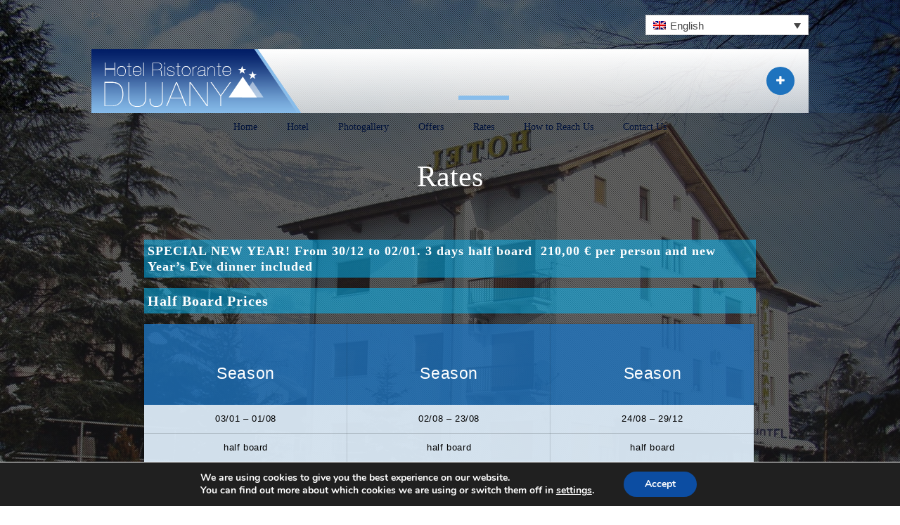

--- FILE ---
content_type: text/html; charset=UTF-8
request_url: http://www.hoteldujany.com/tariffe/
body_size: 16556
content:
 
<!doctype html>
<html lang="it-IT">
<head>
	<meta http-equiv="Content-Type" content="text/html; charset=UTF-8" />
	<meta name="viewport" content="width=device-width, initial-scale=1, maximum-scale=1" />
	<title>Tariffe | Hotel Ristorante Dujany - Nus Aosta</title>
	<link rel="pingback" href="http://www.hoteldujany.com/xmlrpc.php" />
		<meta name='robots' content='max-image-preview:large' />
<link rel="alternate" hreflang="en-us" href="https://www.hoteldujany.com/en/rates/" />
<link rel="alternate" hreflang="fr-fr" href="https://www.hoteldujany.com/fr/tarifs/" />
<link rel="alternate" hreflang="it-it" href="https://www.hoteldujany.com/tariffe/" />
<link rel="alternate" hreflang="x-default" href="https://www.hoteldujany.com/tariffe/" />
<link rel='dns-prefetch' href='//www.hoteldujany.com' />
<link rel='dns-prefetch' href='//maps.google.com' />
<link rel='dns-prefetch' href='//ajax.googleapis.com' />
<link rel='dns-prefetch' href='//fonts.googleapis.com' />
<link rel="alternate" type="application/rss+xml" title="Hotel Ristorante Dujany - Nus Aosta &raquo; Feed" href="https://www.hoteldujany.com/feed/" />
<link rel="alternate" type="application/rss+xml" title="Hotel Ristorante Dujany - Nus Aosta &raquo; Feed dei commenti" href="https://www.hoteldujany.com/comments/feed/" />
<link rel="alternate" type="application/rss+xml" title="Hotel Ristorante Dujany - Nus Aosta &raquo; Tariffe Feed dei commenti" href="https://www.hoteldujany.com/tariffe/feed/" />
<script type="text/javascript">
/* <![CDATA[ */
window._wpemojiSettings = {"baseUrl":"https:\/\/s.w.org\/images\/core\/emoji\/15.0.3\/72x72\/","ext":".png","svgUrl":"https:\/\/s.w.org\/images\/core\/emoji\/15.0.3\/svg\/","svgExt":".svg","source":{"concatemoji":"http:\/\/www.hoteldujany.com\/wp-includes\/js\/wp-emoji-release.min.js?ver=6.6.2"}};
/*! This file is auto-generated */
!function(i,n){var o,s,e;function c(e){try{var t={supportTests:e,timestamp:(new Date).valueOf()};sessionStorage.setItem(o,JSON.stringify(t))}catch(e){}}function p(e,t,n){e.clearRect(0,0,e.canvas.width,e.canvas.height),e.fillText(t,0,0);var t=new Uint32Array(e.getImageData(0,0,e.canvas.width,e.canvas.height).data),r=(e.clearRect(0,0,e.canvas.width,e.canvas.height),e.fillText(n,0,0),new Uint32Array(e.getImageData(0,0,e.canvas.width,e.canvas.height).data));return t.every(function(e,t){return e===r[t]})}function u(e,t,n){switch(t){case"flag":return n(e,"\ud83c\udff3\ufe0f\u200d\u26a7\ufe0f","\ud83c\udff3\ufe0f\u200b\u26a7\ufe0f")?!1:!n(e,"\ud83c\uddfa\ud83c\uddf3","\ud83c\uddfa\u200b\ud83c\uddf3")&&!n(e,"\ud83c\udff4\udb40\udc67\udb40\udc62\udb40\udc65\udb40\udc6e\udb40\udc67\udb40\udc7f","\ud83c\udff4\u200b\udb40\udc67\u200b\udb40\udc62\u200b\udb40\udc65\u200b\udb40\udc6e\u200b\udb40\udc67\u200b\udb40\udc7f");case"emoji":return!n(e,"\ud83d\udc26\u200d\u2b1b","\ud83d\udc26\u200b\u2b1b")}return!1}function f(e,t,n){var r="undefined"!=typeof WorkerGlobalScope&&self instanceof WorkerGlobalScope?new OffscreenCanvas(300,150):i.createElement("canvas"),a=r.getContext("2d",{willReadFrequently:!0}),o=(a.textBaseline="top",a.font="600 32px Arial",{});return e.forEach(function(e){o[e]=t(a,e,n)}),o}function t(e){var t=i.createElement("script");t.src=e,t.defer=!0,i.head.appendChild(t)}"undefined"!=typeof Promise&&(o="wpEmojiSettingsSupports",s=["flag","emoji"],n.supports={everything:!0,everythingExceptFlag:!0},e=new Promise(function(e){i.addEventListener("DOMContentLoaded",e,{once:!0})}),new Promise(function(t){var n=function(){try{var e=JSON.parse(sessionStorage.getItem(o));if("object"==typeof e&&"number"==typeof e.timestamp&&(new Date).valueOf()<e.timestamp+604800&&"object"==typeof e.supportTests)return e.supportTests}catch(e){}return null}();if(!n){if("undefined"!=typeof Worker&&"undefined"!=typeof OffscreenCanvas&&"undefined"!=typeof URL&&URL.createObjectURL&&"undefined"!=typeof Blob)try{var e="postMessage("+f.toString()+"("+[JSON.stringify(s),u.toString(),p.toString()].join(",")+"));",r=new Blob([e],{type:"text/javascript"}),a=new Worker(URL.createObjectURL(r),{name:"wpTestEmojiSupports"});return void(a.onmessage=function(e){c(n=e.data),a.terminate(),t(n)})}catch(e){}c(n=f(s,u,p))}t(n)}).then(function(e){for(var t in e)n.supports[t]=e[t],n.supports.everything=n.supports.everything&&n.supports[t],"flag"!==t&&(n.supports.everythingExceptFlag=n.supports.everythingExceptFlag&&n.supports[t]);n.supports.everythingExceptFlag=n.supports.everythingExceptFlag&&!n.supports.flag,n.DOMReady=!1,n.readyCallback=function(){n.DOMReady=!0}}).then(function(){return e}).then(function(){var e;n.supports.everything||(n.readyCallback(),(e=n.source||{}).concatemoji?t(e.concatemoji):e.wpemoji&&e.twemoji&&(t(e.twemoji),t(e.wpemoji)))}))}((window,document),window._wpemojiSettings);
/* ]]> */
</script>
<style id='wp-emoji-styles-inline-css' type='text/css'>

	img.wp-smiley, img.emoji {
		display: inline !important;
		border: none !important;
		box-shadow: none !important;
		height: 1em !important;
		width: 1em !important;
		margin: 0 0.07em !important;
		vertical-align: -0.1em !important;
		background: none !important;
		padding: 0 !important;
	}
</style>
<link rel='stylesheet' id='wp-block-library-css' href='http://www.hoteldujany.com/wp-includes/css/dist/block-library/style.min.css?ver=6.6.2' type='text/css' media='all' />
<style id='classic-theme-styles-inline-css' type='text/css'>
/*! This file is auto-generated */
.wp-block-button__link{color:#fff;background-color:#32373c;border-radius:9999px;box-shadow:none;text-decoration:none;padding:calc(.667em + 2px) calc(1.333em + 2px);font-size:1.125em}.wp-block-file__button{background:#32373c;color:#fff;text-decoration:none}
</style>
<style id='global-styles-inline-css' type='text/css'>
:root{--wp--preset--aspect-ratio--square: 1;--wp--preset--aspect-ratio--4-3: 4/3;--wp--preset--aspect-ratio--3-4: 3/4;--wp--preset--aspect-ratio--3-2: 3/2;--wp--preset--aspect-ratio--2-3: 2/3;--wp--preset--aspect-ratio--16-9: 16/9;--wp--preset--aspect-ratio--9-16: 9/16;--wp--preset--color--black: #000000;--wp--preset--color--cyan-bluish-gray: #abb8c3;--wp--preset--color--white: #ffffff;--wp--preset--color--pale-pink: #f78da7;--wp--preset--color--vivid-red: #cf2e2e;--wp--preset--color--luminous-vivid-orange: #ff6900;--wp--preset--color--luminous-vivid-amber: #fcb900;--wp--preset--color--light-green-cyan: #7bdcb5;--wp--preset--color--vivid-green-cyan: #00d084;--wp--preset--color--pale-cyan-blue: #8ed1fc;--wp--preset--color--vivid-cyan-blue: #0693e3;--wp--preset--color--vivid-purple: #9b51e0;--wp--preset--gradient--vivid-cyan-blue-to-vivid-purple: linear-gradient(135deg,rgba(6,147,227,1) 0%,rgb(155,81,224) 100%);--wp--preset--gradient--light-green-cyan-to-vivid-green-cyan: linear-gradient(135deg,rgb(122,220,180) 0%,rgb(0,208,130) 100%);--wp--preset--gradient--luminous-vivid-amber-to-luminous-vivid-orange: linear-gradient(135deg,rgba(252,185,0,1) 0%,rgba(255,105,0,1) 100%);--wp--preset--gradient--luminous-vivid-orange-to-vivid-red: linear-gradient(135deg,rgba(255,105,0,1) 0%,rgb(207,46,46) 100%);--wp--preset--gradient--very-light-gray-to-cyan-bluish-gray: linear-gradient(135deg,rgb(238,238,238) 0%,rgb(169,184,195) 100%);--wp--preset--gradient--cool-to-warm-spectrum: linear-gradient(135deg,rgb(74,234,220) 0%,rgb(151,120,209) 20%,rgb(207,42,186) 40%,rgb(238,44,130) 60%,rgb(251,105,98) 80%,rgb(254,248,76) 100%);--wp--preset--gradient--blush-light-purple: linear-gradient(135deg,rgb(255,206,236) 0%,rgb(152,150,240) 100%);--wp--preset--gradient--blush-bordeaux: linear-gradient(135deg,rgb(254,205,165) 0%,rgb(254,45,45) 50%,rgb(107,0,62) 100%);--wp--preset--gradient--luminous-dusk: linear-gradient(135deg,rgb(255,203,112) 0%,rgb(199,81,192) 50%,rgb(65,88,208) 100%);--wp--preset--gradient--pale-ocean: linear-gradient(135deg,rgb(255,245,203) 0%,rgb(182,227,212) 50%,rgb(51,167,181) 100%);--wp--preset--gradient--electric-grass: linear-gradient(135deg,rgb(202,248,128) 0%,rgb(113,206,126) 100%);--wp--preset--gradient--midnight: linear-gradient(135deg,rgb(2,3,129) 0%,rgb(40,116,252) 100%);--wp--preset--font-size--small: 13px;--wp--preset--font-size--medium: 20px;--wp--preset--font-size--large: 36px;--wp--preset--font-size--x-large: 42px;--wp--preset--spacing--20: 0.44rem;--wp--preset--spacing--30: 0.67rem;--wp--preset--spacing--40: 1rem;--wp--preset--spacing--50: 1.5rem;--wp--preset--spacing--60: 2.25rem;--wp--preset--spacing--70: 3.38rem;--wp--preset--spacing--80: 5.06rem;--wp--preset--shadow--natural: 6px 6px 9px rgba(0, 0, 0, 0.2);--wp--preset--shadow--deep: 12px 12px 50px rgba(0, 0, 0, 0.4);--wp--preset--shadow--sharp: 6px 6px 0px rgba(0, 0, 0, 0.2);--wp--preset--shadow--outlined: 6px 6px 0px -3px rgba(255, 255, 255, 1), 6px 6px rgba(0, 0, 0, 1);--wp--preset--shadow--crisp: 6px 6px 0px rgba(0, 0, 0, 1);}:where(.is-layout-flex){gap: 0.5em;}:where(.is-layout-grid){gap: 0.5em;}body .is-layout-flex{display: flex;}.is-layout-flex{flex-wrap: wrap;align-items: center;}.is-layout-flex > :is(*, div){margin: 0;}body .is-layout-grid{display: grid;}.is-layout-grid > :is(*, div){margin: 0;}:where(.wp-block-columns.is-layout-flex){gap: 2em;}:where(.wp-block-columns.is-layout-grid){gap: 2em;}:where(.wp-block-post-template.is-layout-flex){gap: 1.25em;}:where(.wp-block-post-template.is-layout-grid){gap: 1.25em;}.has-black-color{color: var(--wp--preset--color--black) !important;}.has-cyan-bluish-gray-color{color: var(--wp--preset--color--cyan-bluish-gray) !important;}.has-white-color{color: var(--wp--preset--color--white) !important;}.has-pale-pink-color{color: var(--wp--preset--color--pale-pink) !important;}.has-vivid-red-color{color: var(--wp--preset--color--vivid-red) !important;}.has-luminous-vivid-orange-color{color: var(--wp--preset--color--luminous-vivid-orange) !important;}.has-luminous-vivid-amber-color{color: var(--wp--preset--color--luminous-vivid-amber) !important;}.has-light-green-cyan-color{color: var(--wp--preset--color--light-green-cyan) !important;}.has-vivid-green-cyan-color{color: var(--wp--preset--color--vivid-green-cyan) !important;}.has-pale-cyan-blue-color{color: var(--wp--preset--color--pale-cyan-blue) !important;}.has-vivid-cyan-blue-color{color: var(--wp--preset--color--vivid-cyan-blue) !important;}.has-vivid-purple-color{color: var(--wp--preset--color--vivid-purple) !important;}.has-black-background-color{background-color: var(--wp--preset--color--black) !important;}.has-cyan-bluish-gray-background-color{background-color: var(--wp--preset--color--cyan-bluish-gray) !important;}.has-white-background-color{background-color: var(--wp--preset--color--white) !important;}.has-pale-pink-background-color{background-color: var(--wp--preset--color--pale-pink) !important;}.has-vivid-red-background-color{background-color: var(--wp--preset--color--vivid-red) !important;}.has-luminous-vivid-orange-background-color{background-color: var(--wp--preset--color--luminous-vivid-orange) !important;}.has-luminous-vivid-amber-background-color{background-color: var(--wp--preset--color--luminous-vivid-amber) !important;}.has-light-green-cyan-background-color{background-color: var(--wp--preset--color--light-green-cyan) !important;}.has-vivid-green-cyan-background-color{background-color: var(--wp--preset--color--vivid-green-cyan) !important;}.has-pale-cyan-blue-background-color{background-color: var(--wp--preset--color--pale-cyan-blue) !important;}.has-vivid-cyan-blue-background-color{background-color: var(--wp--preset--color--vivid-cyan-blue) !important;}.has-vivid-purple-background-color{background-color: var(--wp--preset--color--vivid-purple) !important;}.has-black-border-color{border-color: var(--wp--preset--color--black) !important;}.has-cyan-bluish-gray-border-color{border-color: var(--wp--preset--color--cyan-bluish-gray) !important;}.has-white-border-color{border-color: var(--wp--preset--color--white) !important;}.has-pale-pink-border-color{border-color: var(--wp--preset--color--pale-pink) !important;}.has-vivid-red-border-color{border-color: var(--wp--preset--color--vivid-red) !important;}.has-luminous-vivid-orange-border-color{border-color: var(--wp--preset--color--luminous-vivid-orange) !important;}.has-luminous-vivid-amber-border-color{border-color: var(--wp--preset--color--luminous-vivid-amber) !important;}.has-light-green-cyan-border-color{border-color: var(--wp--preset--color--light-green-cyan) !important;}.has-vivid-green-cyan-border-color{border-color: var(--wp--preset--color--vivid-green-cyan) !important;}.has-pale-cyan-blue-border-color{border-color: var(--wp--preset--color--pale-cyan-blue) !important;}.has-vivid-cyan-blue-border-color{border-color: var(--wp--preset--color--vivid-cyan-blue) !important;}.has-vivid-purple-border-color{border-color: var(--wp--preset--color--vivid-purple) !important;}.has-vivid-cyan-blue-to-vivid-purple-gradient-background{background: var(--wp--preset--gradient--vivid-cyan-blue-to-vivid-purple) !important;}.has-light-green-cyan-to-vivid-green-cyan-gradient-background{background: var(--wp--preset--gradient--light-green-cyan-to-vivid-green-cyan) !important;}.has-luminous-vivid-amber-to-luminous-vivid-orange-gradient-background{background: var(--wp--preset--gradient--luminous-vivid-amber-to-luminous-vivid-orange) !important;}.has-luminous-vivid-orange-to-vivid-red-gradient-background{background: var(--wp--preset--gradient--luminous-vivid-orange-to-vivid-red) !important;}.has-very-light-gray-to-cyan-bluish-gray-gradient-background{background: var(--wp--preset--gradient--very-light-gray-to-cyan-bluish-gray) !important;}.has-cool-to-warm-spectrum-gradient-background{background: var(--wp--preset--gradient--cool-to-warm-spectrum) !important;}.has-blush-light-purple-gradient-background{background: var(--wp--preset--gradient--blush-light-purple) !important;}.has-blush-bordeaux-gradient-background{background: var(--wp--preset--gradient--blush-bordeaux) !important;}.has-luminous-dusk-gradient-background{background: var(--wp--preset--gradient--luminous-dusk) !important;}.has-pale-ocean-gradient-background{background: var(--wp--preset--gradient--pale-ocean) !important;}.has-electric-grass-gradient-background{background: var(--wp--preset--gradient--electric-grass) !important;}.has-midnight-gradient-background{background: var(--wp--preset--gradient--midnight) !important;}.has-small-font-size{font-size: var(--wp--preset--font-size--small) !important;}.has-medium-font-size{font-size: var(--wp--preset--font-size--medium) !important;}.has-large-font-size{font-size: var(--wp--preset--font-size--large) !important;}.has-x-large-font-size{font-size: var(--wp--preset--font-size--x-large) !important;}
:where(.wp-block-post-template.is-layout-flex){gap: 1.25em;}:where(.wp-block-post-template.is-layout-grid){gap: 1.25em;}
:where(.wp-block-columns.is-layout-flex){gap: 2em;}:where(.wp-block-columns.is-layout-grid){gap: 2em;}
:root :where(.wp-block-pullquote){font-size: 1.5em;line-height: 1.6;}
</style>
<link rel='stylesheet' id='cb_callbook-style-css' href='https://www.hoteldujany.com/wp-content/plugins/callbook-mobile-bar/assets/css/style.css?ver=6.6.2' type='text/css' media='all' />
<link rel='stylesheet' id='headers_font-css' href='//fonts.googleapis.com/css?family=Lato' type='text/css' media='all' />
<link rel='stylesheet' id='cspacing_pm_bootstrap_css-css' href='http://www.hoteldujany.com/wp-content/plugins/codespacing-progress-map/css/bootstrap.css?ver=6.6.2' type='text/css' media='all' />
<link rel='stylesheet' id='cspacing_pm_carousel_css-css' href='http://www.hoteldujany.com/wp-content/plugins/codespacing-progress-map/css/carousel/default.css?ver=6.6.2' type='text/css' media='all' />
<link rel='stylesheet' id='cspacing_pm_map_css-css' href='http://www.hoteldujany.com/wp-content/plugins/codespacing-progress-map/css/style.css?ver=6.6.2' type='text/css' media='all' />
<link rel='stylesheet' id='cspacing_pm_loading_css-css' href='http://www.hoteldujany.com/wp-content/plugins/codespacing-progress-map/css/loading.css?ver=6.6.2' type='text/css' media='all' />
<link rel='stylesheet' id='cspacing_pm_mCustomScrollbar_css-css' href='http://www.hoteldujany.com/wp-content/plugins/codespacing-progress-map/css/jquery.mCustomScrollbar.css?ver=6.6.2' type='text/css' media='all' />
<link rel='stylesheet' id='cspacing_pm_icheck_css-css' href='http://www.hoteldujany.com/wp-content/plugins/codespacing-progress-map/css/icheck/all.css?v=0.9.1&#038;ver=6.6.2' type='text/css' media='all' />
<link rel='stylesheet' id='contact-form-7-css' href='http://www.hoteldujany.com/wp-content/plugins/contact-form-7/includes/css/styles.css?ver=6.0.5' type='text/css' media='all' />
<link rel='stylesheet' id='jquery-ui-theme-css' href='http://ajax.googleapis.com/ajax/libs/jqueryui/1.11.4/themes/smoothness/jquery-ui.min.css?ver=1.11.4' type='text/css' media='all' />
<link rel='stylesheet' id='jquery-ui-timepicker-css' href='http://www.hoteldujany.com/wp-content/plugins/contact-form-7-datepicker/js/jquery-ui-timepicker/jquery-ui-timepicker-addon.min.css?ver=6.6.2' type='text/css' media='all' />
<link rel='stylesheet' id='ditty-news-ticker-font-css' href='http://www.hoteldujany.com/wp-content/plugins/ditty-news-ticker/legacy/inc/static/libs/fontastic/styles.css?ver=3.1.51' type='text/css' media='all' />
<link rel='stylesheet' id='ditty-news-ticker-css' href='http://www.hoteldujany.com/wp-content/plugins/ditty-news-ticker/legacy/inc/static/css/style.css?ver=3.1.51' type='text/css' media='all' />
<link rel='stylesheet' id='ditty-displays-css' href='http://www.hoteldujany.com/wp-content/plugins/ditty-news-ticker/build/dittyDisplays.css?ver=3.1.51' type='text/css' media='all' />
<link rel='stylesheet' id='ditty-fontawesome-css' href='http://www.hoteldujany.com/wp-content/plugins/ditty-news-ticker/includes/libs/fontawesome-6.4.0/css/all.css?ver=6.4.0' type='text/css' media='' />
<link rel='stylesheet' id='wpml-legacy-dropdown-0-css' href='http://www.hoteldujany.com/wp-content/plugins/sitepress-multilingual-cms/templates/language-switchers/legacy-dropdown/style.min.css?ver=1' type='text/css' media='all' />
<style id='wpml-legacy-dropdown-0-inline-css' type='text/css'>
.wpml-ls-statics-shortcode_actions, .wpml-ls-statics-shortcode_actions .wpml-ls-sub-menu, .wpml-ls-statics-shortcode_actions a {border-color:#cdcdcd;}.wpml-ls-statics-shortcode_actions a, .wpml-ls-statics-shortcode_actions .wpml-ls-sub-menu a, .wpml-ls-statics-shortcode_actions .wpml-ls-sub-menu a:link, .wpml-ls-statics-shortcode_actions li:not(.wpml-ls-current-language) .wpml-ls-link, .wpml-ls-statics-shortcode_actions li:not(.wpml-ls-current-language) .wpml-ls-link:link {color:#444444;background-color:#ffffff;}.wpml-ls-statics-shortcode_actions a, .wpml-ls-statics-shortcode_actions .wpml-ls-sub-menu a:hover,.wpml-ls-statics-shortcode_actions .wpml-ls-sub-menu a:focus, .wpml-ls-statics-shortcode_actions .wpml-ls-sub-menu a:link:hover, .wpml-ls-statics-shortcode_actions .wpml-ls-sub-menu a:link:focus {color:#000000;background-color:#eeeeee;}.wpml-ls-statics-shortcode_actions .wpml-ls-current-language > a {color:#444444;background-color:#ffffff;}.wpml-ls-statics-shortcode_actions .wpml-ls-current-language:hover>a, .wpml-ls-statics-shortcode_actions .wpml-ls-current-language>a:focus {color:#000000;background-color:#eeeeee;}
</style>
<link rel='stylesheet' id='MainStyle-css' href='http://www.hoteldujany.com/wp-content/themes/ideas/style.css?ver=screen' type='text/css' media='all' />
<link rel='stylesheet' id='fontAwesome-css' href='http://www.hoteldujany.com/wp-content/themes/ideas/css/font-awesome/css/font-awesome.min.css?ver=6.6.2' type='text/css' media='screen' />
<link rel='stylesheet' id='PrettyPhoto-css' href='http://www.hoteldujany.com/wp-content/themes/ideas/css/prettyPhoto.css?ver=6.6.2' type='text/css' media='screen' />
<link rel='stylesheet' id='navMenuCSS-css' href='http://www.hoteldujany.com/wp-content/themes/ideas/css/menu/superfish.css?ver=6.6.2' type='text/css' media='screen' />
<link rel='stylesheet' id='MobileMenuCSS-css' href='http://www.hoteldujany.com/wp-content/themes/ideas/css/menu/mobile-menu.css?ver=6.6.2' type='text/css' media='screen' />
<link rel='stylesheet' id='mtheme-ie-css' href='http://www.hoteldujany.com/wp-content/themes/ideas/css/ie.css?ver=2013-08-27' type='text/css' media='all' />
<link rel='stylesheet' id='ResponsiveCSS-css' href='http://www.hoteldujany.com/wp-content/themes/ideas/css/responsive.css?ver=6.6.2' type='text/css' media='screen' />
<style id='ResponsiveCSS-inline-css' type='text/css'>
.pattern-overlay { background: transparent url(http://www.hoteldujany.com/wp-content/themes/ideas/images/overlays/05.png) repeat; } 
h1,
h2,
h3,
h4,
h5,
h6,
.sidebar h3{ font-family:'Raleway'; }
.entry-content h1,
.entry-content h2,
.entry-content h3,
.entry-content h4,
.entry-content h5,
.entry-content h6,
ul#portfolio-tiny h4,
ul#portfolio-small h4, ul#portfolio-large h4,
.entry-post-title h2
{ font-family:'Raleway'; }.mainmenu-navigation .homemenu ul li, .mainmenu-navigation .homemenu ul li a{ font-family:'Raleway'; }.slideshow_title{ font-family:'Raleway'; }.logo img { width: 299px; }.background-fill, .pattern-overlay { opacity: 0.5; }
#gridblock-filters li .is-active,
#gridblock-filters li a:focus,
#gridblock-filters a:focus,
#gridblock-filters li .is-active,
#gridblock-filters li .is-active:hover,
#gridblock-filters li a
{color:#88bdeb;}
.tubular-controls .tubular-play,
.tubular-controls .tubular-pause,
.gridblock-displayed .gridblock-selected-icon,
.skillbar-title,
.skillbar-bar,
.gridblock-background-hover,
.homemenu li.current-menu-item:after, .homemenu li.current-menu-ancestor:after,
.menu-toggle,
.homemenu ul ul li:hover,
.entry-content .dropcap3
{background-color:#88bdeb;}
ul#thumb-list li.current-thumb,
ul#thumb-list li.current-thumb:hover,
.home-step:hover .step-element img,
.home-step-wrap li,
.gridblock-element:hover,
.gridblock-grid-element:hover,
.gridblock-displayed:hover,
.ui-tabs .ui-tabs-nav .ui-state-active a,
.ui-tabs .ui-tabs-nav .ui-state-active a:hover,
.entry-content blockquote,
#gridblock-filters li .is-active,
#gridblock-filters li a:focus,
#gridblock-filters a:focus,
#gridblock-filters li .is-active,
#gridblock-filters li .is-active:hover{border-color:#88bdeb;}.wp-accordion h3.ui-state-active { border-left-color:#88bdeb;}.homemenu ul ul li:hover>a { border-bottom-color:#88bdeb;}.calltype-line-right .callout { border-right-color:#88bdeb;}.calltype-line-left .callout { border-left-color:#88bdeb;}.calltype-line-top .callout { border-top-color:#88bdeb;}.calltype-line-bottom .callout { border-bottom-color:#88bdeb;}.mainmenu-navigation .homemenu ul li a, .mobile-menu-selected{color:#00123a;}.mainmenu-navigation .homemenu ul li a:hover{color:#12379b;}.slideshow_title{color:#ffffff;}#slidecaption .slideshow_caption{color:#b5c6ff;}
	#progress-bar {
	background:#81d742;
	background: linear-gradient(left, rgba(0,0,0,0) 0%,rgba(129,215,66,0.65) 100%);
	background: -moz-linear-gradient(left, rgba(0,0,0,0) 0%, rgba(129,215,66,0.65) 100%);
	background: -ms-linear-gradient(left, rgba(0,0,0,0) 0%,rgba(129,215,66,0.65) 100%);
	background: -o-linear-gradient(left, rgba(0,0,0,0) 0%,rgba(129,215,66,0.65) 100%);
	background: -webkit-gradient(linear, left top, right top, color-stop(0%,rgba(0,0,0,0)), color-stop(100%,rgba(129,215,66,0.65)));
	background: -webkit-linear-gradient(left, rgba(0,0,0,0) 0%,rgba(129,215,66,0.65) 100%);
	filter: progid:DXImageTransform.Microsoft.gradient( startColorstr='#81d742', endColorstr='#81d742',GradientType=1 );
	}
	body{background-color:#ffffff;}.container-boxed, .container-fullwidth { background:rgba(55,55,55,0.3); }.menu-toggle{color:#ffffff;}.menu-toggle{background-color:#1e73be;}@media only screen and (max-width: 767px){
#copyright {
    bottom: 34px;}
}

</style>
<link rel='stylesheet' id='CustomStyle-css' href='http://www.hoteldujany.com/wp-content/themes/ideas/custom.css?ver=6.6.2' type='text/css' media='screen' />
<link rel='stylesheet' id='Raleway-css' href='http://fonts.googleapis.com/css?family=Raleway:100,200,300,regular,500,600,700,800,900' type='text/css' media='screen' />
<link rel='stylesheet' id='moove_gdpr_frontend-css' href='http://www.hoteldujany.com/wp-content/plugins/gdpr-cookie-compliance/dist/styles/gdpr-main.css?ver=5.0.9' type='text/css' media='all' />
<style id='moove_gdpr_frontend-inline-css' type='text/css'>
#moove_gdpr_cookie_modal,#moove_gdpr_cookie_info_bar,.gdpr_cookie_settings_shortcode_content{font-family:&#039;Nunito&#039;,sans-serif}#moove_gdpr_save_popup_settings_button{background-color:#373737;color:#fff}#moove_gdpr_save_popup_settings_button:hover{background-color:#000}#moove_gdpr_cookie_info_bar .moove-gdpr-info-bar-container .moove-gdpr-info-bar-content a.mgbutton,#moove_gdpr_cookie_info_bar .moove-gdpr-info-bar-container .moove-gdpr-info-bar-content button.mgbutton{background-color:#0c4da2}#moove_gdpr_cookie_modal .moove-gdpr-modal-content .moove-gdpr-modal-footer-content .moove-gdpr-button-holder a.mgbutton,#moove_gdpr_cookie_modal .moove-gdpr-modal-content .moove-gdpr-modal-footer-content .moove-gdpr-button-holder button.mgbutton,.gdpr_cookie_settings_shortcode_content .gdpr-shr-button.button-green{background-color:#0c4da2;border-color:#0c4da2}#moove_gdpr_cookie_modal .moove-gdpr-modal-content .moove-gdpr-modal-footer-content .moove-gdpr-button-holder a.mgbutton:hover,#moove_gdpr_cookie_modal .moove-gdpr-modal-content .moove-gdpr-modal-footer-content .moove-gdpr-button-holder button.mgbutton:hover,.gdpr_cookie_settings_shortcode_content .gdpr-shr-button.button-green:hover{background-color:#fff;color:#0c4da2}#moove_gdpr_cookie_modal .moove-gdpr-modal-content .moove-gdpr-modal-close i,#moove_gdpr_cookie_modal .moove-gdpr-modal-content .moove-gdpr-modal-close span.gdpr-icon{background-color:#0c4da2;border:1px solid #0c4da2}#moove_gdpr_cookie_info_bar span.moove-gdpr-infobar-allow-all.focus-g,#moove_gdpr_cookie_info_bar span.moove-gdpr-infobar-allow-all:focus,#moove_gdpr_cookie_info_bar button.moove-gdpr-infobar-allow-all.focus-g,#moove_gdpr_cookie_info_bar button.moove-gdpr-infobar-allow-all:focus,#moove_gdpr_cookie_info_bar span.moove-gdpr-infobar-reject-btn.focus-g,#moove_gdpr_cookie_info_bar span.moove-gdpr-infobar-reject-btn:focus,#moove_gdpr_cookie_info_bar button.moove-gdpr-infobar-reject-btn.focus-g,#moove_gdpr_cookie_info_bar button.moove-gdpr-infobar-reject-btn:focus,#moove_gdpr_cookie_info_bar span.change-settings-button.focus-g,#moove_gdpr_cookie_info_bar span.change-settings-button:focus,#moove_gdpr_cookie_info_bar button.change-settings-button.focus-g,#moove_gdpr_cookie_info_bar button.change-settings-button:focus{-webkit-box-shadow:0 0 1px 3px #0c4da2;-moz-box-shadow:0 0 1px 3px #0c4da2;box-shadow:0 0 1px 3px #0c4da2}#moove_gdpr_cookie_modal .moove-gdpr-modal-content .moove-gdpr-modal-close i:hover,#moove_gdpr_cookie_modal .moove-gdpr-modal-content .moove-gdpr-modal-close span.gdpr-icon:hover,#moove_gdpr_cookie_info_bar span[data-href]>u.change-settings-button{color:#0c4da2}#moove_gdpr_cookie_modal .moove-gdpr-modal-content .moove-gdpr-modal-left-content #moove-gdpr-menu li.menu-item-selected a span.gdpr-icon,#moove_gdpr_cookie_modal .moove-gdpr-modal-content .moove-gdpr-modal-left-content #moove-gdpr-menu li.menu-item-selected button span.gdpr-icon{color:inherit}#moove_gdpr_cookie_modal .moove-gdpr-modal-content .moove-gdpr-modal-left-content #moove-gdpr-menu li a span.gdpr-icon,#moove_gdpr_cookie_modal .moove-gdpr-modal-content .moove-gdpr-modal-left-content #moove-gdpr-menu li button span.gdpr-icon{color:inherit}#moove_gdpr_cookie_modal .gdpr-acc-link{line-height:0;font-size:0;color:transparent;position:absolute}#moove_gdpr_cookie_modal .moove-gdpr-modal-content .moove-gdpr-modal-close:hover i,#moove_gdpr_cookie_modal .moove-gdpr-modal-content .moove-gdpr-modal-left-content #moove-gdpr-menu li a,#moove_gdpr_cookie_modal .moove-gdpr-modal-content .moove-gdpr-modal-left-content #moove-gdpr-menu li button,#moove_gdpr_cookie_modal .moove-gdpr-modal-content .moove-gdpr-modal-left-content #moove-gdpr-menu li button i,#moove_gdpr_cookie_modal .moove-gdpr-modal-content .moove-gdpr-modal-left-content #moove-gdpr-menu li a i,#moove_gdpr_cookie_modal .moove-gdpr-modal-content .moove-gdpr-tab-main .moove-gdpr-tab-main-content a:hover,#moove_gdpr_cookie_info_bar.moove-gdpr-dark-scheme .moove-gdpr-info-bar-container .moove-gdpr-info-bar-content a.mgbutton:hover,#moove_gdpr_cookie_info_bar.moove-gdpr-dark-scheme .moove-gdpr-info-bar-container .moove-gdpr-info-bar-content button.mgbutton:hover,#moove_gdpr_cookie_info_bar.moove-gdpr-dark-scheme .moove-gdpr-info-bar-container .moove-gdpr-info-bar-content a:hover,#moove_gdpr_cookie_info_bar.moove-gdpr-dark-scheme .moove-gdpr-info-bar-container .moove-gdpr-info-bar-content button:hover,#moove_gdpr_cookie_info_bar.moove-gdpr-dark-scheme .moove-gdpr-info-bar-container .moove-gdpr-info-bar-content span.change-settings-button:hover,#moove_gdpr_cookie_info_bar.moove-gdpr-dark-scheme .moove-gdpr-info-bar-container .moove-gdpr-info-bar-content button.change-settings-button:hover,#moove_gdpr_cookie_info_bar.moove-gdpr-dark-scheme .moove-gdpr-info-bar-container .moove-gdpr-info-bar-content u.change-settings-button:hover,#moove_gdpr_cookie_info_bar span[data-href]>u.change-settings-button,#moove_gdpr_cookie_info_bar.moove-gdpr-dark-scheme .moove-gdpr-info-bar-container .moove-gdpr-info-bar-content a.mgbutton.focus-g,#moove_gdpr_cookie_info_bar.moove-gdpr-dark-scheme .moove-gdpr-info-bar-container .moove-gdpr-info-bar-content button.mgbutton.focus-g,#moove_gdpr_cookie_info_bar.moove-gdpr-dark-scheme .moove-gdpr-info-bar-container .moove-gdpr-info-bar-content a.focus-g,#moove_gdpr_cookie_info_bar.moove-gdpr-dark-scheme .moove-gdpr-info-bar-container .moove-gdpr-info-bar-content button.focus-g,#moove_gdpr_cookie_info_bar.moove-gdpr-dark-scheme .moove-gdpr-info-bar-container .moove-gdpr-info-bar-content a.mgbutton:focus,#moove_gdpr_cookie_info_bar.moove-gdpr-dark-scheme .moove-gdpr-info-bar-container .moove-gdpr-info-bar-content button.mgbutton:focus,#moove_gdpr_cookie_info_bar.moove-gdpr-dark-scheme .moove-gdpr-info-bar-container .moove-gdpr-info-bar-content a:focus,#moove_gdpr_cookie_info_bar.moove-gdpr-dark-scheme .moove-gdpr-info-bar-container .moove-gdpr-info-bar-content button:focus,#moove_gdpr_cookie_info_bar.moove-gdpr-dark-scheme .moove-gdpr-info-bar-container .moove-gdpr-info-bar-content span.change-settings-button.focus-g,span.change-settings-button:focus,button.change-settings-button.focus-g,button.change-settings-button:focus,#moove_gdpr_cookie_info_bar.moove-gdpr-dark-scheme .moove-gdpr-info-bar-container .moove-gdpr-info-bar-content u.change-settings-button.focus-g,#moove_gdpr_cookie_info_bar.moove-gdpr-dark-scheme .moove-gdpr-info-bar-container .moove-gdpr-info-bar-content u.change-settings-button:focus{color:#0c4da2}#moove_gdpr_cookie_modal .moove-gdpr-branding.focus-g span,#moove_gdpr_cookie_modal .moove-gdpr-modal-content .moove-gdpr-tab-main a.focus-g,#moove_gdpr_cookie_modal .moove-gdpr-modal-content .moove-gdpr-tab-main .gdpr-cd-details-toggle.focus-g{color:#0c4da2}#moove_gdpr_cookie_modal.gdpr_lightbox-hide{display:none}
</style>
<script type="text/javascript" src="http://www.hoteldujany.com/wp-includes/js/jquery/jquery.min.js?ver=3.7.1" id="jquery-core-js"></script>
<script type="text/javascript" src="http://www.hoteldujany.com/wp-includes/js/jquery/jquery-migrate.min.js?ver=3.4.1" id="jquery-migrate-js"></script>
<script type="text/javascript" src="http://www.hoteldujany.com/wp-content/plugins/codespacing-progress-map/js/min/jquery-ui-1.10.3.custom.min.js?ver=6.6.2" id="cspacing_pm_jqueryui_js-js"></script>
<script type="text/javascript" src="http://www.hoteldujany.com/wp-content/plugins/codespacing-progress-map/js/jquery.ui.effect.js?ver=6.6.2" id="cspacing_pm_jqueryui_effect_js-js"></script>
<script type="text/javascript" src="http://www.hoteldujany.com/wp-content/plugins/codespacing-progress-map/js/jquery.ui.effect-drop.js?ver=6.6.2" id="cspacing_pm_jqueryui_effect_drop_js-js"></script>
<script type="text/javascript" src="http://www.hoteldujany.com/wp-content/plugins/codespacing-progress-map/js/min/jquery.livequery.min.js?ver=6.6.2" id="cspacing_pm_livequery_js-js"></script>
<script type="text/javascript" src="http://www.hoteldujany.com/wp-content/plugins/codespacing-progress-map/js/jquery.easing.1.3.js?ver=6.6.2" id="cspacing_pm_easing-js"></script>
<script type="text/javascript" src="http://maps.google.com/maps/api/js?v=3.exp&amp;sensor=true&amp;language=it&amp;libraries=geometry%2Cplaces&amp;ver=6.6.2" id="cspacing_pm_google_maps_api-js"></script>
<script type="text/javascript" src="http://www.hoteldujany.com/wp-content/plugins/codespacing-progress-map/js/min/gmap3.min.js?ver=6.6.2" id="cspacing_pm_gmap3_js-js"></script>
<script type="text/javascript" src="http://www.hoteldujany.com/wp-content/plugins/codespacing-progress-map/js/MarkerClustererPlus.js?ver=6.6.2" id="cspacing_pm_markerclusterer_js-js"></script>
<script type="text/javascript" src="http://www.hoteldujany.com/wp-content/plugins/codespacing-progress-map/js/min/jquery.touchSwipe.min.js?ver=6.6.2" id="cspacing_pm_touchSwipe_js-js"></script>
<script type="text/javascript" src="http://www.hoteldujany.com/wp-content/plugins/codespacing-progress-map/js/min/jquery.jcarousel.min.js?ver=6.6.2" id="cspacing_pm_jcarousel_js-js"></script>
<script type="text/javascript" src="http://www.hoteldujany.com/wp-content/plugins/codespacing-progress-map/js/min/jquery.mCustomScrollbar.min.js?ver=6.6.2" id="cspacing_pm_mCustomScrollbar_js-js"></script>
<script type="text/javascript" id="cspacing_pm_progress_map_js-js-extra">
/* <![CDATA[ */
var progress_map_vars = {"ajax_url":"https:\/\/www.hoteldujany.com\/wp-admin\/admin-ajax.php","plugin_url":"http:\/\/www.hoteldujany.com\/wp-content\/plugins\/codespacing-progress-map\/","number_of_items":"10","center":"44.198221,12.407867","zoom":"8","scrollwheel":"false","panControl":"false","mapTypeControl":"true","streetViewControl":"false","zoomControl":"true","zoomControlType":"customize","defaultMarker":"default","marker_icon":"http:\/\/www.hoteldujany.com\/wp-content\/plugins\/codespacing-progress-map\/img\/pin-blue.png","big_cluster_icon":"http:\/\/www.hoteldujany.com\/wp-content\/plugins\/codespacing-progress-map\/img\/big-cluster.png","medium_cluster_icon":"http:\/\/www.hoteldujany.com\/wp-content\/plugins\/codespacing-progress-map\/img\/medium-cluster.png","small_cluster_icon":"http:\/\/www.hoteldujany.com\/wp-content\/plugins\/codespacing-progress-map\/img\/small-cluster.png","cluster_text_color":"#ffffff","items_view":"listview","show_carousel":"true","carousel_scroll":"1","carousel_wrap":"circular","carousel_auto":"0","carousel_mode":"false","carousel_animation":"fast","carousel_easing":"linear","carousel_map_zoom":"12","main_layout":"mu-cd","layout_type":"full_width","horizontal_item_css":"","horizontal_item_width":"414","horizontal_item_height":"120","horizontal_img_width":"174","horizontal_details_width":"240","horizontal_img_height":"120","vertical_item_css":"","vertical_item_width":"174","vertical_item_height":"240","vertical_img_width":"174","vertical_img_height":"90","vertical_details_height":"150","show_infowindow":"true","infowindow_type":"bubble_style","overlay_draggable":"yes","carousel_css":"","horizontal_left_arrow_icon":"","horizontal_right_arrow_icon":"","vertical_top_arrow_icon":"","vertical_bottom_arrow_icon":"","items_background":"#f9f9f9","items_hover_background":"#f3f3f3","details_btn_css":"","scrollwheel_carousel":"false","touchswipe_carousel":"false","layout_fixed_height":"600","layout_fixed_width":"700","grid_size":"60","content_overlay_horizontal_pos":"-125","content_overlay_vertical_pos":"-168","bubble_horizontal_pos":"4","bubble_vertical_pos":"-80","bubble_link_text":"More","bubble_external_link":"false","marker_cats_settings":"false","marker_taxonomies":"category","faceted_search_option":"false","faceted_search_multi_taxonomy_option":"true","faceted_search_input_skin":"polaris","faceted_search_input_color":"blue","faceted_search_css":"","show_posts_count":"yes","marker_categories":{"marker_category_3":"","marker_category_4":"","marker_category_43":"","marker_category_5":"","marker_category_6":"","marker_category_7":"","marker_category_32":"","marker_category_8":"","marker_category_9":"","marker_category_1":"","marker_category_10":"","marker_category_11":"","marker_category_12":""},"count_marker_categories":"13"};
/* ]]> */
</script>
<script type="text/javascript" src="http://www.hoteldujany.com/wp-content/plugins/codespacing-progress-map/js/progress_map.js?ver=6.6.2" id="cspacing_pm_progress_map_js-js"></script>
<script type="text/javascript" src="http://www.hoteldujany.com/wp-content/plugins/codespacing-progress-map/js/min/jquery.icheck.min.js?v=0.9.1&amp;ver=6.6.2" id="cspacing_pm_icheck_js-js"></script>
<script type="text/javascript" src="http://www.hoteldujany.com/wp-content/plugins/sitepress-multilingual-cms/templates/language-switchers/legacy-dropdown/script.min.js?ver=1" id="wpml-legacy-dropdown-0-js"></script>
<script type="text/javascript" id="wpml-browser-redirect-js-extra">
/* <![CDATA[ */
var wpml_browser_redirect_params = {"pageLanguage":"it","languageUrls":{"en_us":"https:\/\/www.hoteldujany.com\/en\/rates\/","en":"https:\/\/www.hoteldujany.com\/en\/rates\/","us":"https:\/\/www.hoteldujany.com\/en\/rates\/","fr_fr":"https:\/\/www.hoteldujany.com\/fr\/tarifs\/","fr":"https:\/\/www.hoteldujany.com\/fr\/tarifs\/","it_it":"https:\/\/www.hoteldujany.com\/tariffe\/","it":"https:\/\/www.hoteldujany.com\/tariffe\/"},"cookie":{"name":"_icl_visitor_lang_js","domain":"www.hoteldujany.com","path":"\/","expiration":24}};
/* ]]> */
</script>
<script type="text/javascript" src="http://www.hoteldujany.com/wp-content/plugins/sitepress-multilingual-cms/dist/js/browser-redirect/app.js?ver=4.6.15" id="wpml-browser-redirect-js"></script>
<link rel="https://api.w.org/" href="https://www.hoteldujany.com/wp-json/" /><link rel="alternate" title="JSON" type="application/json" href="https://www.hoteldujany.com/wp-json/wp/v2/pages/5334" /><link rel="EditURI" type="application/rsd+xml" title="RSD" href="https://www.hoteldujany.com/xmlrpc.php?rsd" />
<meta name="generator" content="WordPress 6.6.2" />
<link rel="canonical" href="https://www.hoteldujany.com/tariffe/" />
<link rel='shortlink' href='https://www.hoteldujany.com/?p=5334' />
<link rel="alternate" title="oEmbed (JSON)" type="application/json+oembed" href="https://www.hoteldujany.com/wp-json/oembed/1.0/embed?url=https%3A%2F%2Fwww.hoteldujany.com%2Ftariffe%2F" />
<link rel="alternate" title="oEmbed (XML)" type="text/xml+oembed" href="https://www.hoteldujany.com/wp-json/oembed/1.0/embed?url=https%3A%2F%2Fwww.hoteldujany.com%2Ftariffe%2F&#038;format=xml" />
<meta name="generator" content="WPML ver:4.6.15 stt:1,4,27;" />
<div id="callbook" class="mobile-call"><a id="cb_call" class="actioncall" href="tel:+390165767100"><span style="padding:0 5px 0 0;" class="callbook-icona-telefono"></span><span class="callbook-align">Call now</span></a><a id="cb_book" class="actionbook" target="_blank" href="http://www.hoteldujany.com/contact/contact-template/"><span class="callbook-align">Book now</span><span style="padding:0 0 0 5px;" class="callbook-icona-calendario"></span></a><div class="callbook_logo"><a id="cb_mail" class="icon" href="mailto:info@hoteldujany.com"><span class="callbook-icona-busta-lettera"></span></a></div><div class="callbook_under"></div></div>	
	   

		<style type="text/css"> #callbook > a:hover,a:hover.icon {color: #eaf0ff !important; text-decoration:none; }
		span.callbook-icona-busta-lettera:hover { color:#ffffff !important; } #callbook{ background:#1e73be; } a.actioncall, a.actionbook, a.icon{ color:#ffffff; }
		span.callbook-icona-telefono, span.callbook-icona-calendario,span.callbook-icona-offerte,
		span.callbook-icona-acquista,span.callbook-icona-mappa-localita,span.callbook-icona-gallery,span.callbook-icona-info{
		font-size:15px; }span.callbook-align{ font-size:15px; }
		span.callbook-icona-busta-lettera { color:#ffffff; }.callbook_under{ background:#1e73be;
		!important; } .cb_powered a:hover{color:#eaf0ff;} #callbook > a > span.callbook-align, .cb_powered a {font-family:Lato}</style>
	<script type="text/javascript" src="https://www.hoteldujany.com/wp-content/plugins/callbook-mobile-bar/assets/js/ana-track.js?ver=1.0" id="ana-track-js"></script>
<style type="text/css">.details_container{ width:240px; height:120px; }.item_img{ width:174px; height:120px; float:left; }.details_btn{ margin-left:160px; margin-top:80px; }.details_title{ width:240px;  }.details_infos{ width:240px;  }div[class^=codespacing_map_zoom_in], div[class^=codespacing_light_map_zoom_in]{ }div[class^=codespacing_map_zoom_out], div[class^=codespacing_light_map_zoom_out]{ }
			.jcarousel-skin-default .jcarousel-direction-rtl .jcarousel-next-horizontal,
			.jcarousel-skin-default .jcarousel-next-horizontal:hover,
			.jcarousel-skin-default .jcarousel-next-horizontal:focus,
			
			.jcarousel-skin-default .jcarousel-direction-rtl .jcarousel-prev-horizontal,
			.jcarousel-skin-default .jcarousel-prev-horizontal:hover,
			.jcarousel-skin-default .jcarousel-prev-horizontal:focus

			.jcarousel-skin-default .jcarousel-direction-rtl .jcarousel-next-vertical,
			.jcarousel-skin-default .jcarousel-next-vertical:hover,
			.jcarousel-skin-default .jcarousel-next-vertical:focus,
			
			.jcarousel-skin-default .jcarousel-direction-rtl .jcarousel-prev-vertical,
			.jcarousel-skin-default .jcarousel-prev-vertical:hover,
			.jcarousel-skin-default .jcarousel-prev-vertical:focus{			
			
				background-color:#f1f1f1;
				
			}
			div.number_of_posts_widget{
				color:#333333;
				
			}</style><style></style><script type="text/javascript">
var mtheme_uri="http://www.hoteldujany.com/wp-content/themes/ideas";
</script>
	<!--[if gte IE 9]>
  <style type="text/css">
    .gradient {
       filter: none;
    }
  </style>
<![endif]-->
</head>

<body class="page-template-default page page-id-5334 single-author light">
<div class="pattern-overlay"></div><div class="background-fill"></div><div class="responsive-menu-wrap">
	<div class="mobile-menu-toggle">
		<span class="mobile-menu-icon"><i class="icon-reorder"></i></span>
		<div class="mobile-menu-selected">Menu</div>
	</div>
	<div class="responsive-mobile-menu">
		<form method="get" id="searchform" action="https://www.hoteldujany.com/">
<input type="text" value="Search" name="s" id="s" class="right" onfocus="if(this.value == 'Search') {this.value = '';}" onblur="if (this.value == '') {this.value = 'Search';}" />
<button id="searchbutton" title="Search" type="submit"><i class="icon-search"></i></button>
</form><ul id="menu-hb-menu" class="mobile-menu"><li id="menu-item-5327" class="menu-item menu-item-type-post_type menu-item-object-page menu-item-home menu-item-5327"><a href="https://www.hoteldujany.com/">Home</a></li>
<li id="menu-item-5408" class="menu-item menu-item-type-post_type menu-item-object-page menu-item-5408"><a href="https://www.hoteldujany.com/hotel/">Hotel</a></li>
<li id="menu-item-5368" class="menu-item menu-item-type-post_type menu-item-object-page menu-item-5368"><a href="https://www.hoteldujany.com/photogallery/">Photogallery</a></li>
<li id="menu-item-5326" class="menu-item menu-item-type-post_type menu-item-object-page menu-item-5326"><a href="https://www.hoteldujany.com/offerte/">Offerte</a></li>
<li id="menu-item-5349" class="menu-item menu-item-type-post_type menu-item-object-page current-menu-item page_item page-item-5334 current_page_item menu-item-5349"><a href="https://www.hoteldujany.com/tariffe/" aria-current="page">Tariffe</a></li>
<li id="menu-item-5366" class="menu-item menu-item-type-post_type menu-item-object-page menu-item-5366"><a href="https://www.hoteldujany.com/come-arrivare/">Come arrivare</a></li>
<li id="menu-item-5328" class="menu-item menu-item-type-post_type menu-item-object-page menu-item-5328"><a href="https://www.hoteldujany.com/contact/contact-template/">Contattaci</a></li>
</ul>	</div>
</div><div class="top-bar-wrap">
	<div class="top-bar-content">
		<div class="header-widgets">
				<div class="wpml-lang-selector-wrap">
					
<div
	 class="wpml-ls-statics-shortcode_actions wpml-ls wpml-ls-legacy-dropdown js-wpml-ls-legacy-dropdown" id="lang_sel">
	<ul>

		<li tabindex="0" class="wpml-ls-slot-shortcode_actions wpml-ls-item wpml-ls-item-it wpml-ls-current-language wpml-ls-last-item wpml-ls-item-legacy-dropdown">
			<a href="#" class="js-wpml-ls-item-toggle wpml-ls-item-toggle lang_sel_sel icl-it">
                                                    <img
            class="wpml-ls-flag iclflag"
            src="http://www.hoteldujany.com/wp-content/plugins/sitepress-multilingual-cms/res/flags/it.png"
            alt=""
            width=18
            height=12
    /><span class="wpml-ls-native icl_lang_sel_native">Italiano</span></a>

			<ul class="wpml-ls-sub-menu">
				
					<li class="icl-en wpml-ls-slot-shortcode_actions wpml-ls-item wpml-ls-item-en wpml-ls-first-item">
						<a href="https://www.hoteldujany.com/en/rates/" class="wpml-ls-link">
                                                                <img
            class="wpml-ls-flag iclflag"
            src="http://www.hoteldujany.com/wp-content/plugins/sitepress-multilingual-cms/res/flags/en.png"
            alt=""
            width=18
            height=12
    /><span class="wpml-ls-native icl_lang_sel_native" lang="en">English</span></a>
					</li>

				
					<li class="icl-fr wpml-ls-slot-shortcode_actions wpml-ls-item wpml-ls-item-fr">
						<a href="https://www.hoteldujany.com/fr/tarifs/" class="wpml-ls-link">
                                                                <img
            class="wpml-ls-flag iclflag"
            src="http://www.hoteldujany.com/wp-content/plugins/sitepress-multilingual-cms/res/flags/fr.png"
            alt=""
            width=18
            height=12
    /><span class="wpml-ls-native icl_lang_sel_native" lang="fr">Français</span></a>
					</li>

							</ul>

		</li>

	</ul>
</div>
				</div>
				<aside id="block-2" class="widget widget_block"><p>                                                                                                                                                                                                                                                                                                                                                                                                                                                                                                                                                                                                                                                                                                                                                                                                                                                                                                                                                                                                                                                                                    t></p>
</aside>		</div>
	</div>
</div>
<div class="stickymenu-zone">
<div class="header-elements-wrap">
	<div class="menu-toggle-wrap">
		<div class="menu-toggle menu-toggle-off"><i class="icon-plus"></i></div>
	</div>
	<div class="logo">
		<a href="https://www.hoteldujany.com/">
			<img class="logoimage" src="http://www.hoteldujany.com/wp-content/uploads/2014/06/dujanyl.png" alt="logo" />		</a>
	</div>
	<div class="main-menu-wrap">
		<div class="top-menu-wrap top-menu-color clearfix">
			<nav>
				<div class="mainmenu-navigation clearfix">
					<div class="homemenu">
<ul id="menu-hb-menu-1" class="top-menu"><li class="menu-item menu-item-type-post_type menu-item-object-page menu-item-home menu-item-5327"><a href="https://www.hoteldujany.com/">Home</a></li>
<li class="menu-item menu-item-type-post_type menu-item-object-page menu-item-5408"><a href="https://www.hoteldujany.com/hotel/">Hotel</a></li>
<li class="menu-item menu-item-type-post_type menu-item-object-page menu-item-5368"><a href="https://www.hoteldujany.com/photogallery/">Photogallery</a></li>
<li class="menu-item menu-item-type-post_type menu-item-object-page menu-item-5326"><a href="https://www.hoteldujany.com/offerte/">Offerte</a></li>
<li class="menu-item menu-item-type-post_type menu-item-object-page current-menu-item page_item page-item-5334 current_page_item menu-item-5349"><a href="https://www.hoteldujany.com/tariffe/" aria-current="page">Tariffe</a></li>
<li class="menu-item menu-item-type-post_type menu-item-object-page menu-item-5366"><a href="https://www.hoteldujany.com/come-arrivare/">Come arrivare</a></li>
<li class="menu-item menu-item-type-post_type menu-item-object-page menu-item-5328"><a href="https://www.hoteldujany.com/contact/contact-template/">Contattaci</a></li>
</ul></div>				</div>
			</nav>
		</div>
</div>
</div>
</div><div class="container-wrapper container-boxed"><div class="title-container-wrap">
	<div class="title-container clearfix">
				<div class="entry-title  ">
			<h1>
										Tariffe						</h1>
		</div>
	</div>
</div>
<div class="container clearfix">	<div class="page-contents-wrap  ">
	
		
		<div id="post-5334" class="post-5334 page type-page status-publish hentry">
						

					<div class="entry-page-wrapper entry-content clearfix">
					<h4 style="background-color: rgba(0,187,255,0.5); padding: 5px;"><strong>SPECIALE CAPODANNO! Dal 30/12 al 02/01. 3 giorni mezza pensione a 210,00 € a persona con cenone incluso.</strong></h4>
<h3 style="background-color: rgba(0,187,255,0.5); padding: 5px;"><strong>Prezzi  Mezza Pensione</strong></h3>
<div class="pricing-table clearfix">
<div class="pricing-column-target column3 pricing_highlight"><div class="pricing-column-type-1 pricing-column"><ul><li class="pricing-title">Periodo</li>
<li class="pricing-row"><span class="Stile1">03/01 &#8211; 01/08</span></li>
<li class="pricing-row"><span class="Stile1">mezza pensione </span></li>
<li class="pricing-row">50.00 € al giorno a persona in camera doppia</li>
<li class="pricing-footer"></li>
</ul></div></div>
<div class="pricing-column-target column3 pricing_highlight"><div class="pricing-column-type-1 pricing-column"><ul><li class="pricing-title">Periodo</li>
<li class="pricing-row"><span class="Stile1">02/08 &#8211; 23/08</span></li>
<li class="pricing-row"><span class="Stile1">mezza pensione </span></li>
<li class="pricing-row">56.00 € al giorno a persona in camera doppia</li>
<li class="pricing-footer"><a class="mbutton button-without-icon  button-align-center bigbutton graybutton button_gray" href="https://www.hoteldujany.com/contact/contact-template/"><span>Prenota Qui</span></a></li>
</ul></div></div>
<div class="pricing-column-target column3 pricing_highlight"><div class="pricing-column-type-1 pricing-column"><ul><li class="pricing-title">Periodo</li>
<li class="pricing-row"><span class="Stile1">24/08 &#8211; 29/12</span></li>
<li class="pricing-row"><span class="Stile1">mezza pensione </span></li>
<li class="pricing-row">50.00 € al giorno a persona in camera doppia</li>
<li class="pricing-footer"></li>
</ul></div></div>
</div>
<div class="clearfix divider-common divider-blank" style="padding-top:40px;padding-bottom:40px;"></div>
<h3 style="background-color: rgba(0,187,255,0.5); padding: 5px;"><strong>Prezzi  B&amp;B</strong></h3>
<div class="pricing-table clearfix">
<div class="pricing-column-target column4 pricing_highlight"><div class="pricing-column-type-1 pricing-column"><ul><li class="pricing-title">Singola</li>
<li class="pricing-row">Sistemazione B&amp;B</li>
<li class="pricing-row">Min. 38.00€ / Max. 50.00€</li>
<li class="pricing-footer"><a class="mbutton button-without-icon  button-align-center bigbutton graybutton button_gray" href="https://www.hoteldujany.com/contact/contact-template/"><span>Prenota</span></a></li>
</ul></div></div>
<div class="pricing-column-target column4 pricing_highlight"><div class="pricing-column-type-1 pricing-column"><ul><li class="pricing-title">Doppia</li>
<li class="pricing-row">Sistemazione B&amp;B</li>
<li class="pricing-row">Min. 55.00€ / Max. 70.00€</li>
<li class="pricing-footer"><a class="mbutton button-without-icon  button-align-center bigbutton graybutton button_gray" href="https://www.hoteldujany.com/contact/contact-template/"><span>Prenota</span></a></li>
</ul></div></div>
<div class="pricing-column-target column4 pricing_highlight"><div class="pricing-column-type-1 pricing-column"><ul><li class="pricing-title">Tripla</li>
<li class="pricing-row">Sistemazione B&amp;B</li>
<li class="pricing-row">Min. 65.00€ / Max. 85.00€</li>
<li class="pricing-footer"><a class="mbutton button-without-icon  button-align-center bigbutton graybutton button_gray" href="https://www.hoteldujany.com/contact/contact-template/"><span>Prenota</span></a></li>
</ul></div></div>
<div class="pricing-column-target column4 pricing_highlight"><div class="pricing-column-type-1 pricing-column"><ul><li class="pricing-title">Quadrupla</li>
<li class="pricing-row">Sistemazione B&amp;B</li>
<li class="pricing-row">Min. 80.00€ / Max. 100.00€</li>
<li class="pricing-footer"><a class="mbutton button-without-icon  button-align-center bigbutton graybutton button_gray" href="https://www.hoteldujany.com/contact/contact-template/"><span>Prenota</span></a></li>
</ul></div></div>
<p></div>
<div class="clearfix divider-common divider-blank" style="padding-top:40px;padding-bottom:40px;"></div>
<p><span style="font-size: small;"><strong>SUPPLEMENTI</strong> &amp; <strong>SCONTI</strong><br />
supplemento singola € 10,00 al giorno<br />
3° &#8211; 4° letto adulti sconto 10%<br />
3° &#8211; 4° letto bambini 3/10 anni sconto 30%<br />
Baby 0/2 anni culla € 6,00</span></p>
<p><strong>offerta speciale 2 adulti + 2 bambini 3/12 anni = 3 quote adulti*</strong></p>
										</div>
			
		</div><!-- .entry-content -->

		</div>
		<div class="clearfix"></div>
	</div>
			</div>
	<div id="copyright">
<a style="font-weight:700" href='http://www.hoteldujany.com/privacy-policy/' target='_blank'>Privacy Policy</a> HOTEL DUJANY ** - Via Risorgimento, 104 - 11020 NUS (AO)
Tel 0165/767100 - P.IVA: 00620050070 <span style="font-size:7px; letter-spacing:1px;"><a style="color:#999999;text-decoration:none;" title="Siti per hotel" target="_blank"  href="https://www.templatehotel.com">
<em>Templatehotel.com siti per hotel</em>
</a></span>
</div>
	<!--copyscapeskip-->
	<aside id="moove_gdpr_cookie_info_bar" class="moove-gdpr-info-bar-hidden moove-gdpr-align-center moove-gdpr-dark-scheme gdpr_infobar_postion_bottom" aria-label="GDPR Cookie Banner" style="display: none;">
	<div class="moove-gdpr-info-bar-container">
		<div class="moove-gdpr-info-bar-content">
		
<div class="moove-gdpr-cookie-notice">
  <p>Utilizziamo i cookie per offrirti la migliore esperienza sul nostro sito web. Puoi scoprire di più su quali cookie stiamo utilizzando o disattivarli in  <button  aria-haspopup="true" data-href="#moove_gdpr_cookie_modal" class="change-settings-button">impostazioni</button>.</p>
</div>
<!--  .moove-gdpr-cookie-notice -->
		
<div class="moove-gdpr-button-holder">
			<button class="mgbutton moove-gdpr-infobar-allow-all gdpr-fbo-0" aria-label="Accetto" >Accetto</button>
		</div>
<!--  .button-container -->
		</div>
		<!-- moove-gdpr-info-bar-content -->
	</div>
	<!-- moove-gdpr-info-bar-container -->
	</aside>
	<!-- #moove_gdpr_cookie_info_bar -->
	<!--/copyscapeskip-->
<script>/* <![CDATA[ */jQuery(document).ready(function($){if ($.fn.backstretch) {$.backstretch("http://www.hoteldujany.com/wp-content/uploads/2013/06/dujany1.jpg", {  speed: 1000	});}})/* ]]> */</script><script type="text/javascript" src="http://www.hoteldujany.com/wp-includes/js/dist/hooks.min.js?ver=2810c76e705dd1a53b18" id="wp-hooks-js"></script>
<script type="text/javascript" src="http://www.hoteldujany.com/wp-includes/js/dist/i18n.min.js?ver=5e580eb46a90c2b997e6" id="wp-i18n-js"></script>
<script type="text/javascript" id="wp-i18n-js-after">
/* <![CDATA[ */
wp.i18n.setLocaleData( { 'text direction\u0004ltr': [ 'ltr' ] } );
/* ]]> */
</script>
<script type="text/javascript" src="http://www.hoteldujany.com/wp-content/plugins/contact-form-7/includes/swv/js/index.js?ver=6.0.5" id="swv-js"></script>
<script type="text/javascript" id="contact-form-7-js-translations">
/* <![CDATA[ */
( function( domain, translations ) {
	var localeData = translations.locale_data[ domain ] || translations.locale_data.messages;
	localeData[""].domain = domain;
	wp.i18n.setLocaleData( localeData, domain );
} )( "contact-form-7", {"translation-revision-date":"2025-03-02 21:28:53+0000","generator":"GlotPress\/4.0.1","domain":"messages","locale_data":{"messages":{"":{"domain":"messages","plural-forms":"nplurals=2; plural=n != 1;","lang":"it"},"This contact form is placed in the wrong place.":["Questo modulo di contatto \u00e8 posizionato nel posto sbagliato."],"Error:":["Errore:"]}},"comment":{"reference":"includes\/js\/index.js"}} );
/* ]]> */
</script>
<script type="text/javascript" id="contact-form-7-js-before">
/* <![CDATA[ */
var wpcf7 = {
    "api": {
        "root": "https:\/\/www.hoteldujany.com\/wp-json\/",
        "namespace": "contact-form-7\/v1"
    }
};
/* ]]> */
</script>
<script type="text/javascript" src="http://www.hoteldujany.com/wp-content/plugins/contact-form-7/includes/js/index.js?ver=6.0.5" id="contact-form-7-js"></script>
<script type="text/javascript" src="http://www.hoteldujany.com/wp-includes/js/jquery/ui/core.min.js?ver=1.13.3" id="jquery-ui-core-js"></script>
<script type="text/javascript" src="http://www.hoteldujany.com/wp-includes/js/jquery/ui/datepicker.min.js?ver=1.13.3" id="jquery-ui-datepicker-js"></script>
<script type="text/javascript" id="jquery-ui-datepicker-js-after">
/* <![CDATA[ */
jQuery(function(jQuery){jQuery.datepicker.setDefaults({"closeText":"Chiudi","currentText":"Oggi","monthNames":["Gennaio","Febbraio","Marzo","Aprile","Maggio","Giugno","Luglio","Agosto","Settembre","Ottobre","Novembre","Dicembre"],"monthNamesShort":["Gen","Feb","Mar","Apr","Mag","Giu","Lug","Ago","Set","Ott","Nov","Dic"],"nextText":"Prossimo","prevText":"Precedente","dayNames":["domenica","luned\u00ec","marted\u00ec","mercoled\u00ec","gioved\u00ec","venerd\u00ec","sabato"],"dayNamesShort":["Dom","Lun","Mar","Mer","Gio","Ven","Sab"],"dayNamesMin":["D","L","M","M","G","V","S"],"dateFormat":"d MM yy","firstDay":1,"isRTL":false});});
/* ]]> */
</script>
<script type="text/javascript" src="http://ajax.googleapis.com/ajax/libs/jqueryui/1.11.4/i18n/datepicker-it.min.js?ver=1.11.4" id="jquery-ui-it-js"></script>
<script type="text/javascript" src="http://www.hoteldujany.com/wp-content/plugins/contact-form-7-datepicker/js/jquery-ui-timepicker/jquery-ui-timepicker-addon.min.js?ver=6.6.2" id="jquery-ui-timepicker-js"></script>
<script type="text/javascript" src="http://www.hoteldujany.com/wp-content/plugins/contact-form-7-datepicker/js/jquery-ui-timepicker/i18n/jquery-ui-timepicker-it.js?ver=6.6.2" id="jquery-ui-timepicker-it-js"></script>
<script type="text/javascript" src="http://www.hoteldujany.com/wp-includes/js/jquery/ui/mouse.min.js?ver=1.13.3" id="jquery-ui-mouse-js"></script>
<script type="text/javascript" src="http://www.hoteldujany.com/wp-includes/js/jquery/ui/slider.min.js?ver=1.13.3" id="jquery-ui-slider-js"></script>
<script type="text/javascript" src="http://www.hoteldujany.com/wp-includes/js/jquery/ui/controlgroup.min.js?ver=1.13.3" id="jquery-ui-controlgroup-js"></script>
<script type="text/javascript" src="http://www.hoteldujany.com/wp-includes/js/jquery/ui/checkboxradio.min.js?ver=1.13.3" id="jquery-ui-checkboxradio-js"></script>
<script type="text/javascript" src="http://www.hoteldujany.com/wp-includes/js/jquery/ui/button.min.js?ver=1.13.3" id="jquery-ui-button-js"></script>
<script type="text/javascript" src="http://www.hoteldujany.com/wp-content/plugins/contact-form-7-datepicker/js/jquery-ui-sliderAccess.js?ver=6.6.2" id="jquery-ui-slider-access-js"></script>
<script type="text/javascript" src="http://www.hoteldujany.com/wp-content/plugins/ditty-news-ticker/legacy/inc/static/js/swiped-events.min.js?ver=1.1.4" id="swiped-events-js"></script>
<script type="text/javascript" src="http://www.hoteldujany.com/wp-includes/js/imagesloaded.min.js?ver=5.0.0" id="imagesloaded-js"></script>
<script type="text/javascript" src="http://www.hoteldujany.com/wp-includes/js/jquery/ui/effect.min.js?ver=1.13.3" id="jquery-effects-core-js"></script>
<script type="text/javascript" id="ditty-news-ticker-js-extra">
/* <![CDATA[ */
var mtphr_dnt_vars = {"is_rtl":""};
/* ]]> */
</script>
<script type="text/javascript" src="http://www.hoteldujany.com/wp-content/plugins/ditty-news-ticker/legacy/inc/static/js/ditty-news-ticker.js?ver=3.1.51" id="ditty-news-ticker-js"></script>
<script type="text/javascript" src="http://www.hoteldujany.com/wp-content/themes/ideas/js/menu/superfish.js" id="superfish-js"></script>
<script type="text/javascript" src="http://www.hoteldujany.com/wp-content/themes/ideas/js/jquery.tipsy.js" id="qtips-js"></script>
<script type="text/javascript" src="http://www.hoteldujany.com/wp-content/themes/ideas/js/jquery.prettyPhoto.js" id="prettyPhoto-js"></script>
<script type="text/javascript" src="http://www.hoteldujany.com/wp-content/themes/ideas/js/jquery.tweet.js" id="twitter-js"></script>
<script type="text/javascript" src="http://www.hoteldujany.com/wp-content/themes/ideas/js/jquery.easing.min.js" id="EasingScript-js"></script>
<script type="text/javascript" src="http://www.hoteldujany.com/wp-content/themes/ideas/js/page-elements.js" id="portfolioloader-js"></script>
<script type="text/javascript" src="http://www.hoteldujany.com/wp-content/themes/ideas/js/jquery.stickymenu.js" id="stickymenu-js"></script>
<script type="text/javascript" src="http://www.hoteldujany.com/wp-content/themes/ideas/js/jquery.fitvids.js" id="fitVids-js"></script>
<script type="text/javascript" src="http://www.hoteldujany.com/wp-content/themes/ideas/js/waypoints/waypoints.min.js" id="WayPointsJS-js"></script>
<script type="text/javascript" src="http://www.hoteldujany.com/wp-includes/js/hoverIntent.min.js?ver=1.10.2" id="hoverIntent-js"></script>
<script type="text/javascript" src="http://www.hoteldujany.com/wp-content/themes/ideas/js/common.js" id="custom-js"></script>
<script type="text/javascript" src="http://www.hoteldujany.com/wp-content/themes/ideas/js/jquery.backstretch.min.js" id="Background_image_stretcher-js"></script>
<script type="text/javascript" id="moove_gdpr_frontend-js-extra">
/* <![CDATA[ */
var moove_frontend_gdpr_scripts = {"ajaxurl":"https:\/\/www.hoteldujany.com\/wp-admin\/admin-ajax.php","post_id":"5334","plugin_dir":"http:\/\/www.hoteldujany.com\/wp-content\/plugins\/gdpr-cookie-compliance","show_icons":"all","is_page":"1","ajax_cookie_removal":"false","strict_init":"2","enabled_default":{"strict":1,"third_party":0,"advanced":0,"performance":0,"preference":0},"geo_location":"false","force_reload":"false","is_single":"","hide_save_btn":"false","current_user":"0","cookie_expiration":"365","script_delay":"2000","close_btn_action":"1","close_btn_rdr":"","scripts_defined":"{\"cache\":true,\"header\":\"\",\"body\":\"\",\"footer\":\"\",\"thirdparty\":{\"header\":\"\",\"body\":\"\",\"footer\":\"\"},\"strict\":{\"header\":\"\",\"body\":\"\",\"footer\":\"\"},\"advanced\":{\"header\":\"\",\"body\":\"\",\"footer\":\"\"}}","gdpr_scor":"true","wp_lang":"_it","wp_consent_api":"false","gdpr_nonce":"3c8b90f292"};
/* ]]> */
</script>
<script type="text/javascript" src="http://www.hoteldujany.com/wp-content/plugins/gdpr-cookie-compliance/dist/scripts/main.js?ver=5.0.9" id="moove_gdpr_frontend-js"></script>
<script type="text/javascript" id="moove_gdpr_frontend-js-after">
/* <![CDATA[ */
var gdpr_consent__strict = "false"
var gdpr_consent__thirdparty = "false"
var gdpr_consent__advanced = "false"
var gdpr_consent__performance = "false"
var gdpr_consent__preference = "false"
var gdpr_consent__cookies = ""
/* ]]> */
</script>

    
	<!--copyscapeskip-->
	<!-- V2 -->
	<dialog id="moove_gdpr_cookie_modal" class="gdpr_lightbox-hide" aria-modal="true" aria-label="Schermata impostazioni GDPR">
	<div class="moove-gdpr-modal-content moove-clearfix logo-position-left moove_gdpr_modal_theme_v2">
				<button class="moove-gdpr-modal-close" autofocus aria-label="Close GDPR Cookie Settings">
			<span class="gdpr-sr-only">Close GDPR Cookie Settings</span>
			<span class="gdpr-icon moovegdpr-arrow-close"> </span>
		</button>
				<div class="moove-gdpr-modal-left-content">
		<ul id="moove-gdpr-menu">
			
<li class="menu-item-on menu-item-privacy_overview menu-item-selected">
	<button data-href="#privacy_overview" class="moove-gdpr-tab-nav" aria-label="Panoramica sulla privacy">
	<span class="gdpr-nav-tab-title">Panoramica sulla privacy</span>
	</button>
</li>

	<li class="menu-item-strict-necessary-cookies menu-item-off">
	<button data-href="#strict-necessary-cookies" class="moove-gdpr-tab-nav" aria-label="Cookies strettamente necessari">
		<span class="gdpr-nav-tab-title">Cookies strettamente necessari</span>
	</button>
	</li>





	<li class="menu-item-moreinfo menu-item-off">
	<button data-href="#cookie_policy_modal" class="moove-gdpr-tab-nav" aria-label="Cookie Policy">
		<span class="gdpr-nav-tab-title">Cookie Policy</span>
	</button>
	</li>
		</ul>
		</div>
		<!--  .moove-gdpr-modal-left-content -->
		<div class="moove-gdpr-modal-right-content">
			<div class="moove-gdpr-modal-title"> 
			<div>
				<span class="tab-title">Panoramica sulla privacy</span>
			</div>
			
<div class="moove-gdpr-company-logo-holder">
	<img src="http://www.hoteldujany.com/wp-content/plugins/gdpr-cookie-compliance/dist/images/gdpr-logo.png" alt="Hotel Ristorante Dujany - Nus Aosta"   width="350"  height="233"  class="img-responsive" />
</div>
<!--  .moove-gdpr-company-logo-holder -->
			</div>
			<!-- .moove-gdpr-modal-ritle -->
			<div class="main-modal-content">

			<div class="moove-gdpr-tab-content">
				
<div id="privacy_overview" class="moove-gdpr-tab-main">
		<div class="moove-gdpr-tab-main-content">
	<p>Questo sito Web utilizza i cookie per consentirci di offrire la migliore esperienza utente possibile. Le informazioni sui cookie sono memorizzate nel tuo browser ed eseguono funzioni come riconoscerti quando ritorni sul nostro sito web e aiutando il nostro team a capire quali sezioni del sito web trovi più interessanti e utili.</p>
<p>Puoi regolare tutto le impostazioni dei cookie navigando tra le schede sul lato sinistro.</p>
		</div>
	<!--  .moove-gdpr-tab-main-content -->

</div>
<!-- #privacy_overview -->
				
  <div id="strict-necessary-cookies" class="moove-gdpr-tab-main" >
    <span class="tab-title">Cookies strettamente necessari</span>
    <div class="moove-gdpr-tab-main-content">
      <p>I cookies strettamente necessari devono essere abilitati in ogni momento in modo che possiamo salvare le tue preferenze per le impostazioni dei cookie.</p>
      <div class="moove-gdpr-status-bar ">
        <div class="gdpr-cc-form-wrap">
          <div class="gdpr-cc-form-fieldset">
            <label class="cookie-switch" for="moove_gdpr_strict_cookies">    
              <span class="gdpr-sr-only">Abilita o Disabilita i Cookie</span>        
              <input type="checkbox" aria-label="Cookies strettamente necessari"  value="check" name="moove_gdpr_strict_cookies" id="moove_gdpr_strict_cookies">
              <span class="cookie-slider cookie-round gdpr-sr" data-text-enable="Abilita" data-text-disabled="Disabilita">
                <span class="gdpr-sr-label">
                  <span class="gdpr-sr-enable">Abilita</span>
                  <span class="gdpr-sr-disable">Disabilita</span>
                </span>
              </span>
            </label>
          </div>
          <!-- .gdpr-cc-form-fieldset -->
        </div>
        <!-- .gdpr-cc-form-wrap -->
      </div>
      <!-- .moove-gdpr-status-bar -->
                                              
    </div>
    <!--  .moove-gdpr-tab-main-content -->
  </div>
  <!-- #strict-necesarry-cookies -->
				
				
												
	<div id="cookie_policy_modal" class="moove-gdpr-tab-main" >
	<span class="tab-title">Cookie Policy</span>
	<div class="moove-gdpr-tab-main-content">
		<p>Maggiori informazioni nella nostra <a href='http://www.hoteldujany.com/privacy-policy/' target='_blank'>Cookie Policy</a></p>
		 
	</div>
	<!--  .moove-gdpr-tab-main-content -->
	</div>
			</div>
			<!--  .moove-gdpr-tab-content -->
			</div>
			<!--  .main-modal-content -->
			<div class="moove-gdpr-modal-footer-content">
			<div class="moove-gdpr-button-holder">
						<button class="mgbutton moove-gdpr-modal-allow-all button-visible" aria-label="Abilita tutto">Abilita tutto</button>
								<button class="mgbutton moove-gdpr-modal-save-settings button-visible" aria-label="Salva i cambiamenti">Salva i cambiamenti</button>
				</div>
<!--  .moove-gdpr-button-holder -->
			
<div class="moove-gdpr-branding-cnt">
	</div>
<!--  .moove-gdpr-branding -->
			</div>
			<!--  .moove-gdpr-modal-footer-content -->
		</div>
		<!--  .moove-gdpr-modal-right-content -->

		<div class="moove-clearfix"></div>

	</div>
	<!--  .moove-gdpr-modal-content -->
	</dialog>
	<!-- #moove_gdpr_cookie_modal -->
	<!--/copyscapeskip-->
</script> 
</body>
</html>

--- FILE ---
content_type: text/html; charset=UTF-8
request_url: https://www.hoteldujany.com/en/rates/
body_size: 15716
content:
 
<!doctype html>
<html lang="en-US">
<head>
	<meta http-equiv="Content-Type" content="text/html; charset=UTF-8" />
	<meta name="viewport" content="width=device-width, initial-scale=1, maximum-scale=1" />
	<title>Rates | Hotel Ristorante Dujany - Nus Aosta</title>
	<link rel="pingback" href="https://www.hoteldujany.com/xmlrpc.php" />
		<meta name='robots' content='max-image-preview:large' />
<link rel="alternate" hreflang="en-us" href="https://www.hoteldujany.com/en/rates/" />
<link rel="alternate" hreflang="fr-fr" href="https://www.hoteldujany.com/fr/tarifs/" />
<link rel="alternate" hreflang="it-it" href="https://www.hoteldujany.com/tariffe/" />
<link rel="alternate" hreflang="x-default" href="https://www.hoteldujany.com/tariffe/" />
<link rel='dns-prefetch' href='//www.hoteldujany.com' />
<link rel='dns-prefetch' href='//maps.google.com' />
<link rel='dns-prefetch' href='//fonts.googleapis.com' />
<link rel='dns-prefetch' href='//ajax.googleapis.com' />
<link rel="alternate" type="application/rss+xml" title="Hotel Ristorante Dujany - Nus Aosta &raquo; Feed" href="https://www.hoteldujany.com/en/feed/" />
<link rel="alternate" type="application/rss+xml" title="Hotel Ristorante Dujany - Nus Aosta &raquo; Comments Feed" href="https://www.hoteldujany.com/en/comments/feed/" />
<link rel="alternate" type="application/rss+xml" title="Hotel Ristorante Dujany - Nus Aosta &raquo; Rates Comments Feed" href="https://www.hoteldujany.com/en/rates/feed/" />
<script type="text/javascript">
/* <![CDATA[ */
window._wpemojiSettings = {"baseUrl":"https:\/\/s.w.org\/images\/core\/emoji\/15.0.3\/72x72\/","ext":".png","svgUrl":"https:\/\/s.w.org\/images\/core\/emoji\/15.0.3\/svg\/","svgExt":".svg","source":{"concatemoji":"https:\/\/www.hoteldujany.com\/wp-includes\/js\/wp-emoji-release.min.js?ver=6.6.2"}};
/*! This file is auto-generated */
!function(i,n){var o,s,e;function c(e){try{var t={supportTests:e,timestamp:(new Date).valueOf()};sessionStorage.setItem(o,JSON.stringify(t))}catch(e){}}function p(e,t,n){e.clearRect(0,0,e.canvas.width,e.canvas.height),e.fillText(t,0,0);var t=new Uint32Array(e.getImageData(0,0,e.canvas.width,e.canvas.height).data),r=(e.clearRect(0,0,e.canvas.width,e.canvas.height),e.fillText(n,0,0),new Uint32Array(e.getImageData(0,0,e.canvas.width,e.canvas.height).data));return t.every(function(e,t){return e===r[t]})}function u(e,t,n){switch(t){case"flag":return n(e,"\ud83c\udff3\ufe0f\u200d\u26a7\ufe0f","\ud83c\udff3\ufe0f\u200b\u26a7\ufe0f")?!1:!n(e,"\ud83c\uddfa\ud83c\uddf3","\ud83c\uddfa\u200b\ud83c\uddf3")&&!n(e,"\ud83c\udff4\udb40\udc67\udb40\udc62\udb40\udc65\udb40\udc6e\udb40\udc67\udb40\udc7f","\ud83c\udff4\u200b\udb40\udc67\u200b\udb40\udc62\u200b\udb40\udc65\u200b\udb40\udc6e\u200b\udb40\udc67\u200b\udb40\udc7f");case"emoji":return!n(e,"\ud83d\udc26\u200d\u2b1b","\ud83d\udc26\u200b\u2b1b")}return!1}function f(e,t,n){var r="undefined"!=typeof WorkerGlobalScope&&self instanceof WorkerGlobalScope?new OffscreenCanvas(300,150):i.createElement("canvas"),a=r.getContext("2d",{willReadFrequently:!0}),o=(a.textBaseline="top",a.font="600 32px Arial",{});return e.forEach(function(e){o[e]=t(a,e,n)}),o}function t(e){var t=i.createElement("script");t.src=e,t.defer=!0,i.head.appendChild(t)}"undefined"!=typeof Promise&&(o="wpEmojiSettingsSupports",s=["flag","emoji"],n.supports={everything:!0,everythingExceptFlag:!0},e=new Promise(function(e){i.addEventListener("DOMContentLoaded",e,{once:!0})}),new Promise(function(t){var n=function(){try{var e=JSON.parse(sessionStorage.getItem(o));if("object"==typeof e&&"number"==typeof e.timestamp&&(new Date).valueOf()<e.timestamp+604800&&"object"==typeof e.supportTests)return e.supportTests}catch(e){}return null}();if(!n){if("undefined"!=typeof Worker&&"undefined"!=typeof OffscreenCanvas&&"undefined"!=typeof URL&&URL.createObjectURL&&"undefined"!=typeof Blob)try{var e="postMessage("+f.toString()+"("+[JSON.stringify(s),u.toString(),p.toString()].join(",")+"));",r=new Blob([e],{type:"text/javascript"}),a=new Worker(URL.createObjectURL(r),{name:"wpTestEmojiSupports"});return void(a.onmessage=function(e){c(n=e.data),a.terminate(),t(n)})}catch(e){}c(n=f(s,u,p))}t(n)}).then(function(e){for(var t in e)n.supports[t]=e[t],n.supports.everything=n.supports.everything&&n.supports[t],"flag"!==t&&(n.supports.everythingExceptFlag=n.supports.everythingExceptFlag&&n.supports[t]);n.supports.everythingExceptFlag=n.supports.everythingExceptFlag&&!n.supports.flag,n.DOMReady=!1,n.readyCallback=function(){n.DOMReady=!0}}).then(function(){return e}).then(function(){var e;n.supports.everything||(n.readyCallback(),(e=n.source||{}).concatemoji?t(e.concatemoji):e.wpemoji&&e.twemoji&&(t(e.twemoji),t(e.wpemoji)))}))}((window,document),window._wpemojiSettings);
/* ]]> */
</script>
<style id='wp-emoji-styles-inline-css' type='text/css'>

	img.wp-smiley, img.emoji {
		display: inline !important;
		border: none !important;
		box-shadow: none !important;
		height: 1em !important;
		width: 1em !important;
		margin: 0 0.07em !important;
		vertical-align: -0.1em !important;
		background: none !important;
		padding: 0 !important;
	}
</style>
<link rel='stylesheet' id='wp-block-library-css' href='https://www.hoteldujany.com/wp-includes/css/dist/block-library/style.min.css?ver=6.6.2' type='text/css' media='all' />
<style id='classic-theme-styles-inline-css' type='text/css'>
/*! This file is auto-generated */
.wp-block-button__link{color:#fff;background-color:#32373c;border-radius:9999px;box-shadow:none;text-decoration:none;padding:calc(.667em + 2px) calc(1.333em + 2px);font-size:1.125em}.wp-block-file__button{background:#32373c;color:#fff;text-decoration:none}
</style>
<style id='global-styles-inline-css' type='text/css'>
:root{--wp--preset--aspect-ratio--square: 1;--wp--preset--aspect-ratio--4-3: 4/3;--wp--preset--aspect-ratio--3-4: 3/4;--wp--preset--aspect-ratio--3-2: 3/2;--wp--preset--aspect-ratio--2-3: 2/3;--wp--preset--aspect-ratio--16-9: 16/9;--wp--preset--aspect-ratio--9-16: 9/16;--wp--preset--color--black: #000000;--wp--preset--color--cyan-bluish-gray: #abb8c3;--wp--preset--color--white: #ffffff;--wp--preset--color--pale-pink: #f78da7;--wp--preset--color--vivid-red: #cf2e2e;--wp--preset--color--luminous-vivid-orange: #ff6900;--wp--preset--color--luminous-vivid-amber: #fcb900;--wp--preset--color--light-green-cyan: #7bdcb5;--wp--preset--color--vivid-green-cyan: #00d084;--wp--preset--color--pale-cyan-blue: #8ed1fc;--wp--preset--color--vivid-cyan-blue: #0693e3;--wp--preset--color--vivid-purple: #9b51e0;--wp--preset--gradient--vivid-cyan-blue-to-vivid-purple: linear-gradient(135deg,rgba(6,147,227,1) 0%,rgb(155,81,224) 100%);--wp--preset--gradient--light-green-cyan-to-vivid-green-cyan: linear-gradient(135deg,rgb(122,220,180) 0%,rgb(0,208,130) 100%);--wp--preset--gradient--luminous-vivid-amber-to-luminous-vivid-orange: linear-gradient(135deg,rgba(252,185,0,1) 0%,rgba(255,105,0,1) 100%);--wp--preset--gradient--luminous-vivid-orange-to-vivid-red: linear-gradient(135deg,rgba(255,105,0,1) 0%,rgb(207,46,46) 100%);--wp--preset--gradient--very-light-gray-to-cyan-bluish-gray: linear-gradient(135deg,rgb(238,238,238) 0%,rgb(169,184,195) 100%);--wp--preset--gradient--cool-to-warm-spectrum: linear-gradient(135deg,rgb(74,234,220) 0%,rgb(151,120,209) 20%,rgb(207,42,186) 40%,rgb(238,44,130) 60%,rgb(251,105,98) 80%,rgb(254,248,76) 100%);--wp--preset--gradient--blush-light-purple: linear-gradient(135deg,rgb(255,206,236) 0%,rgb(152,150,240) 100%);--wp--preset--gradient--blush-bordeaux: linear-gradient(135deg,rgb(254,205,165) 0%,rgb(254,45,45) 50%,rgb(107,0,62) 100%);--wp--preset--gradient--luminous-dusk: linear-gradient(135deg,rgb(255,203,112) 0%,rgb(199,81,192) 50%,rgb(65,88,208) 100%);--wp--preset--gradient--pale-ocean: linear-gradient(135deg,rgb(255,245,203) 0%,rgb(182,227,212) 50%,rgb(51,167,181) 100%);--wp--preset--gradient--electric-grass: linear-gradient(135deg,rgb(202,248,128) 0%,rgb(113,206,126) 100%);--wp--preset--gradient--midnight: linear-gradient(135deg,rgb(2,3,129) 0%,rgb(40,116,252) 100%);--wp--preset--font-size--small: 13px;--wp--preset--font-size--medium: 20px;--wp--preset--font-size--large: 36px;--wp--preset--font-size--x-large: 42px;--wp--preset--spacing--20: 0.44rem;--wp--preset--spacing--30: 0.67rem;--wp--preset--spacing--40: 1rem;--wp--preset--spacing--50: 1.5rem;--wp--preset--spacing--60: 2.25rem;--wp--preset--spacing--70: 3.38rem;--wp--preset--spacing--80: 5.06rem;--wp--preset--shadow--natural: 6px 6px 9px rgba(0, 0, 0, 0.2);--wp--preset--shadow--deep: 12px 12px 50px rgba(0, 0, 0, 0.4);--wp--preset--shadow--sharp: 6px 6px 0px rgba(0, 0, 0, 0.2);--wp--preset--shadow--outlined: 6px 6px 0px -3px rgba(255, 255, 255, 1), 6px 6px rgba(0, 0, 0, 1);--wp--preset--shadow--crisp: 6px 6px 0px rgba(0, 0, 0, 1);}:where(.is-layout-flex){gap: 0.5em;}:where(.is-layout-grid){gap: 0.5em;}body .is-layout-flex{display: flex;}.is-layout-flex{flex-wrap: wrap;align-items: center;}.is-layout-flex > :is(*, div){margin: 0;}body .is-layout-grid{display: grid;}.is-layout-grid > :is(*, div){margin: 0;}:where(.wp-block-columns.is-layout-flex){gap: 2em;}:where(.wp-block-columns.is-layout-grid){gap: 2em;}:where(.wp-block-post-template.is-layout-flex){gap: 1.25em;}:where(.wp-block-post-template.is-layout-grid){gap: 1.25em;}.has-black-color{color: var(--wp--preset--color--black) !important;}.has-cyan-bluish-gray-color{color: var(--wp--preset--color--cyan-bluish-gray) !important;}.has-white-color{color: var(--wp--preset--color--white) !important;}.has-pale-pink-color{color: var(--wp--preset--color--pale-pink) !important;}.has-vivid-red-color{color: var(--wp--preset--color--vivid-red) !important;}.has-luminous-vivid-orange-color{color: var(--wp--preset--color--luminous-vivid-orange) !important;}.has-luminous-vivid-amber-color{color: var(--wp--preset--color--luminous-vivid-amber) !important;}.has-light-green-cyan-color{color: var(--wp--preset--color--light-green-cyan) !important;}.has-vivid-green-cyan-color{color: var(--wp--preset--color--vivid-green-cyan) !important;}.has-pale-cyan-blue-color{color: var(--wp--preset--color--pale-cyan-blue) !important;}.has-vivid-cyan-blue-color{color: var(--wp--preset--color--vivid-cyan-blue) !important;}.has-vivid-purple-color{color: var(--wp--preset--color--vivid-purple) !important;}.has-black-background-color{background-color: var(--wp--preset--color--black) !important;}.has-cyan-bluish-gray-background-color{background-color: var(--wp--preset--color--cyan-bluish-gray) !important;}.has-white-background-color{background-color: var(--wp--preset--color--white) !important;}.has-pale-pink-background-color{background-color: var(--wp--preset--color--pale-pink) !important;}.has-vivid-red-background-color{background-color: var(--wp--preset--color--vivid-red) !important;}.has-luminous-vivid-orange-background-color{background-color: var(--wp--preset--color--luminous-vivid-orange) !important;}.has-luminous-vivid-amber-background-color{background-color: var(--wp--preset--color--luminous-vivid-amber) !important;}.has-light-green-cyan-background-color{background-color: var(--wp--preset--color--light-green-cyan) !important;}.has-vivid-green-cyan-background-color{background-color: var(--wp--preset--color--vivid-green-cyan) !important;}.has-pale-cyan-blue-background-color{background-color: var(--wp--preset--color--pale-cyan-blue) !important;}.has-vivid-cyan-blue-background-color{background-color: var(--wp--preset--color--vivid-cyan-blue) !important;}.has-vivid-purple-background-color{background-color: var(--wp--preset--color--vivid-purple) !important;}.has-black-border-color{border-color: var(--wp--preset--color--black) !important;}.has-cyan-bluish-gray-border-color{border-color: var(--wp--preset--color--cyan-bluish-gray) !important;}.has-white-border-color{border-color: var(--wp--preset--color--white) !important;}.has-pale-pink-border-color{border-color: var(--wp--preset--color--pale-pink) !important;}.has-vivid-red-border-color{border-color: var(--wp--preset--color--vivid-red) !important;}.has-luminous-vivid-orange-border-color{border-color: var(--wp--preset--color--luminous-vivid-orange) !important;}.has-luminous-vivid-amber-border-color{border-color: var(--wp--preset--color--luminous-vivid-amber) !important;}.has-light-green-cyan-border-color{border-color: var(--wp--preset--color--light-green-cyan) !important;}.has-vivid-green-cyan-border-color{border-color: var(--wp--preset--color--vivid-green-cyan) !important;}.has-pale-cyan-blue-border-color{border-color: var(--wp--preset--color--pale-cyan-blue) !important;}.has-vivid-cyan-blue-border-color{border-color: var(--wp--preset--color--vivid-cyan-blue) !important;}.has-vivid-purple-border-color{border-color: var(--wp--preset--color--vivid-purple) !important;}.has-vivid-cyan-blue-to-vivid-purple-gradient-background{background: var(--wp--preset--gradient--vivid-cyan-blue-to-vivid-purple) !important;}.has-light-green-cyan-to-vivid-green-cyan-gradient-background{background: var(--wp--preset--gradient--light-green-cyan-to-vivid-green-cyan) !important;}.has-luminous-vivid-amber-to-luminous-vivid-orange-gradient-background{background: var(--wp--preset--gradient--luminous-vivid-amber-to-luminous-vivid-orange) !important;}.has-luminous-vivid-orange-to-vivid-red-gradient-background{background: var(--wp--preset--gradient--luminous-vivid-orange-to-vivid-red) !important;}.has-very-light-gray-to-cyan-bluish-gray-gradient-background{background: var(--wp--preset--gradient--very-light-gray-to-cyan-bluish-gray) !important;}.has-cool-to-warm-spectrum-gradient-background{background: var(--wp--preset--gradient--cool-to-warm-spectrum) !important;}.has-blush-light-purple-gradient-background{background: var(--wp--preset--gradient--blush-light-purple) !important;}.has-blush-bordeaux-gradient-background{background: var(--wp--preset--gradient--blush-bordeaux) !important;}.has-luminous-dusk-gradient-background{background: var(--wp--preset--gradient--luminous-dusk) !important;}.has-pale-ocean-gradient-background{background: var(--wp--preset--gradient--pale-ocean) !important;}.has-electric-grass-gradient-background{background: var(--wp--preset--gradient--electric-grass) !important;}.has-midnight-gradient-background{background: var(--wp--preset--gradient--midnight) !important;}.has-small-font-size{font-size: var(--wp--preset--font-size--small) !important;}.has-medium-font-size{font-size: var(--wp--preset--font-size--medium) !important;}.has-large-font-size{font-size: var(--wp--preset--font-size--large) !important;}.has-x-large-font-size{font-size: var(--wp--preset--font-size--x-large) !important;}
:where(.wp-block-post-template.is-layout-flex){gap: 1.25em;}:where(.wp-block-post-template.is-layout-grid){gap: 1.25em;}
:where(.wp-block-columns.is-layout-flex){gap: 2em;}:where(.wp-block-columns.is-layout-grid){gap: 2em;}
:root :where(.wp-block-pullquote){font-size: 1.5em;line-height: 1.6;}
</style>
<link rel='stylesheet' id='cb_callbook-style-css' href='https://www.hoteldujany.com/wp-content/plugins/callbook-mobile-bar/assets/css/style.css?ver=6.6.2' type='text/css' media='all' />
<link rel='stylesheet' id='headers_font-css' href='//fonts.googleapis.com/css?family=Lato' type='text/css' media='all' />
<link rel='stylesheet' id='cspacing_pm_bootstrap_css-css' href='https://www.hoteldujany.com/wp-content/plugins/codespacing-progress-map/css/bootstrap.css?ver=6.6.2' type='text/css' media='all' />
<link rel='stylesheet' id='cspacing_pm_carousel_css-css' href='https://www.hoteldujany.com/wp-content/plugins/codespacing-progress-map/css/carousel/default.css?ver=6.6.2' type='text/css' media='all' />
<link rel='stylesheet' id='cspacing_pm_map_css-css' href='https://www.hoteldujany.com/wp-content/plugins/codespacing-progress-map/css/style.css?ver=6.6.2' type='text/css' media='all' />
<link rel='stylesheet' id='cspacing_pm_loading_css-css' href='https://www.hoteldujany.com/wp-content/plugins/codespacing-progress-map/css/loading.css?ver=6.6.2' type='text/css' media='all' />
<link rel='stylesheet' id='cspacing_pm_mCustomScrollbar_css-css' href='https://www.hoteldujany.com/wp-content/plugins/codespacing-progress-map/css/jquery.mCustomScrollbar.css?ver=6.6.2' type='text/css' media='all' />
<link rel='stylesheet' id='cspacing_pm_icheck_css-css' href='https://www.hoteldujany.com/wp-content/plugins/codespacing-progress-map/css/icheck/all.css?v=0.9.1&#038;ver=6.6.2' type='text/css' media='all' />
<link rel='stylesheet' id='contact-form-7-css' href='https://www.hoteldujany.com/wp-content/plugins/contact-form-7/includes/css/styles.css?ver=6.0.5' type='text/css' media='all' />
<link rel='stylesheet' id='jquery-ui-theme-css' href='https://ajax.googleapis.com/ajax/libs/jqueryui/1.11.4/themes/smoothness/jquery-ui.min.css?ver=1.11.4' type='text/css' media='all' />
<link rel='stylesheet' id='jquery-ui-timepicker-css' href='https://www.hoteldujany.com/wp-content/plugins/contact-form-7-datepicker/js/jquery-ui-timepicker/jquery-ui-timepicker-addon.min.css?ver=6.6.2' type='text/css' media='all' />
<link rel='stylesheet' id='ditty-news-ticker-font-css' href='https://www.hoteldujany.com/wp-content/plugins/ditty-news-ticker/legacy/inc/static/libs/fontastic/styles.css?ver=3.1.51' type='text/css' media='all' />
<link rel='stylesheet' id='ditty-news-ticker-css' href='https://www.hoteldujany.com/wp-content/plugins/ditty-news-ticker/legacy/inc/static/css/style.css?ver=3.1.51' type='text/css' media='all' />
<link rel='stylesheet' id='ditty-displays-css' href='https://www.hoteldujany.com/wp-content/plugins/ditty-news-ticker/build/dittyDisplays.css?ver=3.1.51' type='text/css' media='all' />
<link rel='stylesheet' id='ditty-fontawesome-css' href='https://www.hoteldujany.com/wp-content/plugins/ditty-news-ticker/includes/libs/fontawesome-6.4.0/css/all.css?ver=6.4.0' type='text/css' media='' />
<link rel='stylesheet' id='wpml-legacy-dropdown-0-css' href='https://www.hoteldujany.com/wp-content/plugins/sitepress-multilingual-cms/templates/language-switchers/legacy-dropdown/style.min.css?ver=1' type='text/css' media='all' />
<style id='wpml-legacy-dropdown-0-inline-css' type='text/css'>
.wpml-ls-statics-shortcode_actions, .wpml-ls-statics-shortcode_actions .wpml-ls-sub-menu, .wpml-ls-statics-shortcode_actions a {border-color:#cdcdcd;}.wpml-ls-statics-shortcode_actions a, .wpml-ls-statics-shortcode_actions .wpml-ls-sub-menu a, .wpml-ls-statics-shortcode_actions .wpml-ls-sub-menu a:link, .wpml-ls-statics-shortcode_actions li:not(.wpml-ls-current-language) .wpml-ls-link, .wpml-ls-statics-shortcode_actions li:not(.wpml-ls-current-language) .wpml-ls-link:link {color:#444444;background-color:#ffffff;}.wpml-ls-statics-shortcode_actions a, .wpml-ls-statics-shortcode_actions .wpml-ls-sub-menu a:hover,.wpml-ls-statics-shortcode_actions .wpml-ls-sub-menu a:focus, .wpml-ls-statics-shortcode_actions .wpml-ls-sub-menu a:link:hover, .wpml-ls-statics-shortcode_actions .wpml-ls-sub-menu a:link:focus {color:#000000;background-color:#eeeeee;}.wpml-ls-statics-shortcode_actions .wpml-ls-current-language > a {color:#444444;background-color:#ffffff;}.wpml-ls-statics-shortcode_actions .wpml-ls-current-language:hover>a, .wpml-ls-statics-shortcode_actions .wpml-ls-current-language>a:focus {color:#000000;background-color:#eeeeee;}
</style>
<link rel='stylesheet' id='MainStyle-css' href='https://www.hoteldujany.com/wp-content/themes/ideas/style.css?ver=screen' type='text/css' media='all' />
<link rel='stylesheet' id='fontAwesome-css' href='https://www.hoteldujany.com/wp-content/themes/ideas/css/font-awesome/css/font-awesome.min.css?ver=6.6.2' type='text/css' media='screen' />
<link rel='stylesheet' id='PrettyPhoto-css' href='https://www.hoteldujany.com/wp-content/themes/ideas/css/prettyPhoto.css?ver=6.6.2' type='text/css' media='screen' />
<link rel='stylesheet' id='navMenuCSS-css' href='https://www.hoteldujany.com/wp-content/themes/ideas/css/menu/superfish.css?ver=6.6.2' type='text/css' media='screen' />
<link rel='stylesheet' id='MobileMenuCSS-css' href='https://www.hoteldujany.com/wp-content/themes/ideas/css/menu/mobile-menu.css?ver=6.6.2' type='text/css' media='screen' />
<link rel='stylesheet' id='mtheme-ie-css' href='https://www.hoteldujany.com/wp-content/themes/ideas/css/ie.css?ver=2013-08-27' type='text/css' media='all' />
<link rel='stylesheet' id='ResponsiveCSS-css' href='https://www.hoteldujany.com/wp-content/themes/ideas/css/responsive.css?ver=6.6.2' type='text/css' media='screen' />
<style id='ResponsiveCSS-inline-css' type='text/css'>
.pattern-overlay { background: transparent url(https://www.hoteldujany.com/wp-content/themes/ideas/images/overlays/05.png) repeat; } 
h1,
h2,
h3,
h4,
h5,
h6,
.sidebar h3{ font-family:'Raleway'; }
.entry-content h1,
.entry-content h2,
.entry-content h3,
.entry-content h4,
.entry-content h5,
.entry-content h6,
ul#portfolio-tiny h4,
ul#portfolio-small h4, ul#portfolio-large h4,
.entry-post-title h2
{ font-family:'Raleway'; }.mainmenu-navigation .homemenu ul li, .mainmenu-navigation .homemenu ul li a{ font-family:'Raleway'; }.slideshow_title{ font-family:'Raleway'; }.logo img { width: 299px; }.background-fill, .pattern-overlay { opacity: 0.5; }
#gridblock-filters li .is-active,
#gridblock-filters li a:focus,
#gridblock-filters a:focus,
#gridblock-filters li .is-active,
#gridblock-filters li .is-active:hover,
#gridblock-filters li a
{color:#88bdeb;}
.tubular-controls .tubular-play,
.tubular-controls .tubular-pause,
.gridblock-displayed .gridblock-selected-icon,
.skillbar-title,
.skillbar-bar,
.gridblock-background-hover,
.homemenu li.current-menu-item:after, .homemenu li.current-menu-ancestor:after,
.menu-toggle,
.homemenu ul ul li:hover,
.entry-content .dropcap3
{background-color:#88bdeb;}
ul#thumb-list li.current-thumb,
ul#thumb-list li.current-thumb:hover,
.home-step:hover .step-element img,
.home-step-wrap li,
.gridblock-element:hover,
.gridblock-grid-element:hover,
.gridblock-displayed:hover,
.ui-tabs .ui-tabs-nav .ui-state-active a,
.ui-tabs .ui-tabs-nav .ui-state-active a:hover,
.entry-content blockquote,
#gridblock-filters li .is-active,
#gridblock-filters li a:focus,
#gridblock-filters a:focus,
#gridblock-filters li .is-active,
#gridblock-filters li .is-active:hover{border-color:#88bdeb;}.wp-accordion h3.ui-state-active { border-left-color:#88bdeb;}.homemenu ul ul li:hover>a { border-bottom-color:#88bdeb;}.calltype-line-right .callout { border-right-color:#88bdeb;}.calltype-line-left .callout { border-left-color:#88bdeb;}.calltype-line-top .callout { border-top-color:#88bdeb;}.calltype-line-bottom .callout { border-bottom-color:#88bdeb;}.mainmenu-navigation .homemenu ul li a, .mobile-menu-selected{color:#00123a;}.mainmenu-navigation .homemenu ul li a:hover{color:#12379b;}.slideshow_title{color:#ffffff;}#slidecaption .slideshow_caption{color:#b5c6ff;}
	#progress-bar {
	background:#81d742;
	background: linear-gradient(left, rgba(0,0,0,0) 0%,rgba(129,215,66,0.65) 100%);
	background: -moz-linear-gradient(left, rgba(0,0,0,0) 0%, rgba(129,215,66,0.65) 100%);
	background: -ms-linear-gradient(left, rgba(0,0,0,0) 0%,rgba(129,215,66,0.65) 100%);
	background: -o-linear-gradient(left, rgba(0,0,0,0) 0%,rgba(129,215,66,0.65) 100%);
	background: -webkit-gradient(linear, left top, right top, color-stop(0%,rgba(0,0,0,0)), color-stop(100%,rgba(129,215,66,0.65)));
	background: -webkit-linear-gradient(left, rgba(0,0,0,0) 0%,rgba(129,215,66,0.65) 100%);
	filter: progid:DXImageTransform.Microsoft.gradient( startColorstr='#81d742', endColorstr='#81d742',GradientType=1 );
	}
	body{background-color:#ffffff;}.container-boxed, .container-fullwidth { background:rgba(55,55,55,0.3); }.menu-toggle{color:#ffffff;}.menu-toggle{background-color:#1e73be;}@media only screen and (max-width: 767px){
#copyright {
    bottom: 34px;}
}

</style>
<link rel='stylesheet' id='CustomStyle-css' href='https://www.hoteldujany.com/wp-content/themes/ideas/custom.css?ver=6.6.2' type='text/css' media='screen' />
<link rel='stylesheet' id='Raleway-css' href='http://fonts.googleapis.com/css?family=Raleway:100,200,300,regular,500,600,700,800,900' type='text/css' media='screen' />
<link rel='stylesheet' id='moove_gdpr_frontend-css' href='https://www.hoteldujany.com/wp-content/plugins/gdpr-cookie-compliance/dist/styles/gdpr-main.css?ver=5.0.9' type='text/css' media='all' />
<style id='moove_gdpr_frontend-inline-css' type='text/css'>
#moove_gdpr_cookie_modal,#moove_gdpr_cookie_info_bar,.gdpr_cookie_settings_shortcode_content{font-family:&#039;Nunito&#039;,sans-serif}#moove_gdpr_save_popup_settings_button{background-color:#373737;color:#fff}#moove_gdpr_save_popup_settings_button:hover{background-color:#000}#moove_gdpr_cookie_info_bar .moove-gdpr-info-bar-container .moove-gdpr-info-bar-content a.mgbutton,#moove_gdpr_cookie_info_bar .moove-gdpr-info-bar-container .moove-gdpr-info-bar-content button.mgbutton{background-color:#0c4da2}#moove_gdpr_cookie_modal .moove-gdpr-modal-content .moove-gdpr-modal-footer-content .moove-gdpr-button-holder a.mgbutton,#moove_gdpr_cookie_modal .moove-gdpr-modal-content .moove-gdpr-modal-footer-content .moove-gdpr-button-holder button.mgbutton,.gdpr_cookie_settings_shortcode_content .gdpr-shr-button.button-green{background-color:#0c4da2;border-color:#0c4da2}#moove_gdpr_cookie_modal .moove-gdpr-modal-content .moove-gdpr-modal-footer-content .moove-gdpr-button-holder a.mgbutton:hover,#moove_gdpr_cookie_modal .moove-gdpr-modal-content .moove-gdpr-modal-footer-content .moove-gdpr-button-holder button.mgbutton:hover,.gdpr_cookie_settings_shortcode_content .gdpr-shr-button.button-green:hover{background-color:#fff;color:#0c4da2}#moove_gdpr_cookie_modal .moove-gdpr-modal-content .moove-gdpr-modal-close i,#moove_gdpr_cookie_modal .moove-gdpr-modal-content .moove-gdpr-modal-close span.gdpr-icon{background-color:#0c4da2;border:1px solid #0c4da2}#moove_gdpr_cookie_info_bar span.moove-gdpr-infobar-allow-all.focus-g,#moove_gdpr_cookie_info_bar span.moove-gdpr-infobar-allow-all:focus,#moove_gdpr_cookie_info_bar button.moove-gdpr-infobar-allow-all.focus-g,#moove_gdpr_cookie_info_bar button.moove-gdpr-infobar-allow-all:focus,#moove_gdpr_cookie_info_bar span.moove-gdpr-infobar-reject-btn.focus-g,#moove_gdpr_cookie_info_bar span.moove-gdpr-infobar-reject-btn:focus,#moove_gdpr_cookie_info_bar button.moove-gdpr-infobar-reject-btn.focus-g,#moove_gdpr_cookie_info_bar button.moove-gdpr-infobar-reject-btn:focus,#moove_gdpr_cookie_info_bar span.change-settings-button.focus-g,#moove_gdpr_cookie_info_bar span.change-settings-button:focus,#moove_gdpr_cookie_info_bar button.change-settings-button.focus-g,#moove_gdpr_cookie_info_bar button.change-settings-button:focus{-webkit-box-shadow:0 0 1px 3px #0c4da2;-moz-box-shadow:0 0 1px 3px #0c4da2;box-shadow:0 0 1px 3px #0c4da2}#moove_gdpr_cookie_modal .moove-gdpr-modal-content .moove-gdpr-modal-close i:hover,#moove_gdpr_cookie_modal .moove-gdpr-modal-content .moove-gdpr-modal-close span.gdpr-icon:hover,#moove_gdpr_cookie_info_bar span[data-href]>u.change-settings-button{color:#0c4da2}#moove_gdpr_cookie_modal .moove-gdpr-modal-content .moove-gdpr-modal-left-content #moove-gdpr-menu li.menu-item-selected a span.gdpr-icon,#moove_gdpr_cookie_modal .moove-gdpr-modal-content .moove-gdpr-modal-left-content #moove-gdpr-menu li.menu-item-selected button span.gdpr-icon{color:inherit}#moove_gdpr_cookie_modal .moove-gdpr-modal-content .moove-gdpr-modal-left-content #moove-gdpr-menu li a span.gdpr-icon,#moove_gdpr_cookie_modal .moove-gdpr-modal-content .moove-gdpr-modal-left-content #moove-gdpr-menu li button span.gdpr-icon{color:inherit}#moove_gdpr_cookie_modal .gdpr-acc-link{line-height:0;font-size:0;color:transparent;position:absolute}#moove_gdpr_cookie_modal .moove-gdpr-modal-content .moove-gdpr-modal-close:hover i,#moove_gdpr_cookie_modal .moove-gdpr-modal-content .moove-gdpr-modal-left-content #moove-gdpr-menu li a,#moove_gdpr_cookie_modal .moove-gdpr-modal-content .moove-gdpr-modal-left-content #moove-gdpr-menu li button,#moove_gdpr_cookie_modal .moove-gdpr-modal-content .moove-gdpr-modal-left-content #moove-gdpr-menu li button i,#moove_gdpr_cookie_modal .moove-gdpr-modal-content .moove-gdpr-modal-left-content #moove-gdpr-menu li a i,#moove_gdpr_cookie_modal .moove-gdpr-modal-content .moove-gdpr-tab-main .moove-gdpr-tab-main-content a:hover,#moove_gdpr_cookie_info_bar.moove-gdpr-dark-scheme .moove-gdpr-info-bar-container .moove-gdpr-info-bar-content a.mgbutton:hover,#moove_gdpr_cookie_info_bar.moove-gdpr-dark-scheme .moove-gdpr-info-bar-container .moove-gdpr-info-bar-content button.mgbutton:hover,#moove_gdpr_cookie_info_bar.moove-gdpr-dark-scheme .moove-gdpr-info-bar-container .moove-gdpr-info-bar-content a:hover,#moove_gdpr_cookie_info_bar.moove-gdpr-dark-scheme .moove-gdpr-info-bar-container .moove-gdpr-info-bar-content button:hover,#moove_gdpr_cookie_info_bar.moove-gdpr-dark-scheme .moove-gdpr-info-bar-container .moove-gdpr-info-bar-content span.change-settings-button:hover,#moove_gdpr_cookie_info_bar.moove-gdpr-dark-scheme .moove-gdpr-info-bar-container .moove-gdpr-info-bar-content button.change-settings-button:hover,#moove_gdpr_cookie_info_bar.moove-gdpr-dark-scheme .moove-gdpr-info-bar-container .moove-gdpr-info-bar-content u.change-settings-button:hover,#moove_gdpr_cookie_info_bar span[data-href]>u.change-settings-button,#moove_gdpr_cookie_info_bar.moove-gdpr-dark-scheme .moove-gdpr-info-bar-container .moove-gdpr-info-bar-content a.mgbutton.focus-g,#moove_gdpr_cookie_info_bar.moove-gdpr-dark-scheme .moove-gdpr-info-bar-container .moove-gdpr-info-bar-content button.mgbutton.focus-g,#moove_gdpr_cookie_info_bar.moove-gdpr-dark-scheme .moove-gdpr-info-bar-container .moove-gdpr-info-bar-content a.focus-g,#moove_gdpr_cookie_info_bar.moove-gdpr-dark-scheme .moove-gdpr-info-bar-container .moove-gdpr-info-bar-content button.focus-g,#moove_gdpr_cookie_info_bar.moove-gdpr-dark-scheme .moove-gdpr-info-bar-container .moove-gdpr-info-bar-content a.mgbutton:focus,#moove_gdpr_cookie_info_bar.moove-gdpr-dark-scheme .moove-gdpr-info-bar-container .moove-gdpr-info-bar-content button.mgbutton:focus,#moove_gdpr_cookie_info_bar.moove-gdpr-dark-scheme .moove-gdpr-info-bar-container .moove-gdpr-info-bar-content a:focus,#moove_gdpr_cookie_info_bar.moove-gdpr-dark-scheme .moove-gdpr-info-bar-container .moove-gdpr-info-bar-content button:focus,#moove_gdpr_cookie_info_bar.moove-gdpr-dark-scheme .moove-gdpr-info-bar-container .moove-gdpr-info-bar-content span.change-settings-button.focus-g,span.change-settings-button:focus,button.change-settings-button.focus-g,button.change-settings-button:focus,#moove_gdpr_cookie_info_bar.moove-gdpr-dark-scheme .moove-gdpr-info-bar-container .moove-gdpr-info-bar-content u.change-settings-button.focus-g,#moove_gdpr_cookie_info_bar.moove-gdpr-dark-scheme .moove-gdpr-info-bar-container .moove-gdpr-info-bar-content u.change-settings-button:focus{color:#0c4da2}#moove_gdpr_cookie_modal .moove-gdpr-branding.focus-g span,#moove_gdpr_cookie_modal .moove-gdpr-modal-content .moove-gdpr-tab-main a.focus-g,#moove_gdpr_cookie_modal .moove-gdpr-modal-content .moove-gdpr-tab-main .gdpr-cd-details-toggle.focus-g{color:#0c4da2}#moove_gdpr_cookie_modal.gdpr_lightbox-hide{display:none}
</style>
<script type="text/javascript" src="https://www.hoteldujany.com/wp-includes/js/jquery/jquery.min.js?ver=3.7.1" id="jquery-core-js"></script>
<script type="text/javascript" src="https://www.hoteldujany.com/wp-includes/js/jquery/jquery-migrate.min.js?ver=3.4.1" id="jquery-migrate-js"></script>
<script type="text/javascript" src="https://www.hoteldujany.com/wp-content/plugins/codespacing-progress-map/js/min/jquery-ui-1.10.3.custom.min.js?ver=6.6.2" id="cspacing_pm_jqueryui_js-js"></script>
<script type="text/javascript" src="https://www.hoteldujany.com/wp-content/plugins/codespacing-progress-map/js/jquery.ui.effect.js?ver=6.6.2" id="cspacing_pm_jqueryui_effect_js-js"></script>
<script type="text/javascript" src="https://www.hoteldujany.com/wp-content/plugins/codespacing-progress-map/js/jquery.ui.effect-drop.js?ver=6.6.2" id="cspacing_pm_jqueryui_effect_drop_js-js"></script>
<script type="text/javascript" src="https://www.hoteldujany.com/wp-content/plugins/codespacing-progress-map/js/min/jquery.livequery.min.js?ver=6.6.2" id="cspacing_pm_livequery_js-js"></script>
<script type="text/javascript" src="https://www.hoteldujany.com/wp-content/plugins/codespacing-progress-map/js/jquery.easing.1.3.js?ver=6.6.2" id="cspacing_pm_easing-js"></script>
<script type="text/javascript" src="http://maps.google.com/maps/api/js?v=3.exp&amp;sensor=true&amp;language=it&amp;libraries=geometry%2Cplaces&amp;ver=6.6.2" id="cspacing_pm_google_maps_api-js"></script>
<script type="text/javascript" src="https://www.hoteldujany.com/wp-content/plugins/codespacing-progress-map/js/min/gmap3.min.js?ver=6.6.2" id="cspacing_pm_gmap3_js-js"></script>
<script type="text/javascript" src="https://www.hoteldujany.com/wp-content/plugins/codespacing-progress-map/js/MarkerClustererPlus.js?ver=6.6.2" id="cspacing_pm_markerclusterer_js-js"></script>
<script type="text/javascript" src="https://www.hoteldujany.com/wp-content/plugins/codespacing-progress-map/js/min/jquery.touchSwipe.min.js?ver=6.6.2" id="cspacing_pm_touchSwipe_js-js"></script>
<script type="text/javascript" src="https://www.hoteldujany.com/wp-content/plugins/codespacing-progress-map/js/min/jquery.jcarousel.min.js?ver=6.6.2" id="cspacing_pm_jcarousel_js-js"></script>
<script type="text/javascript" src="https://www.hoteldujany.com/wp-content/plugins/codespacing-progress-map/js/min/jquery.mCustomScrollbar.min.js?ver=6.6.2" id="cspacing_pm_mCustomScrollbar_js-js"></script>
<script type="text/javascript" id="cspacing_pm_progress_map_js-js-extra">
/* <![CDATA[ */
var progress_map_vars = {"ajax_url":"https:\/\/www.hoteldujany.com\/en\/\/wp-admin\/admin-ajax.php","plugin_url":"https:\/\/www.hoteldujany.com\/wp-content\/plugins\/codespacing-progress-map\/","number_of_items":"10","center":"44.198221,12.407867","zoom":"8","scrollwheel":"false","panControl":"false","mapTypeControl":"true","streetViewControl":"false","zoomControl":"true","zoomControlType":"customize","defaultMarker":"default","marker_icon":"https:\/\/www.hoteldujany.com\/wp-content\/plugins\/codespacing-progress-map\/img\/pin-blue.png","big_cluster_icon":"https:\/\/www.hoteldujany.com\/wp-content\/plugins\/codespacing-progress-map\/img\/big-cluster.png","medium_cluster_icon":"https:\/\/www.hoteldujany.com\/wp-content\/plugins\/codespacing-progress-map\/img\/medium-cluster.png","small_cluster_icon":"https:\/\/www.hoteldujany.com\/wp-content\/plugins\/codespacing-progress-map\/img\/small-cluster.png","cluster_text_color":"#ffffff","items_view":"listview","show_carousel":"true","carousel_scroll":"1","carousel_wrap":"circular","carousel_auto":"0","carousel_mode":"false","carousel_animation":"fast","carousel_easing":"linear","carousel_map_zoom":"12","main_layout":"mu-cd","layout_type":"full_width","horizontal_item_css":"","horizontal_item_width":"414","horizontal_item_height":"120","horizontal_img_width":"174","horizontal_details_width":"240","horizontal_img_height":"120","vertical_item_css":"","vertical_item_width":"174","vertical_item_height":"240","vertical_img_width":"174","vertical_img_height":"90","vertical_details_height":"150","show_infowindow":"true","infowindow_type":"bubble_style","overlay_draggable":"yes","carousel_css":"","horizontal_left_arrow_icon":"","horizontal_right_arrow_icon":"","vertical_top_arrow_icon":"","vertical_bottom_arrow_icon":"","items_background":"#f9f9f9","items_hover_background":"#f3f3f3","details_btn_css":"","scrollwheel_carousel":"false","touchswipe_carousel":"false","layout_fixed_height":"600","layout_fixed_width":"700","grid_size":"60","content_overlay_horizontal_pos":"-125","content_overlay_vertical_pos":"-168","bubble_horizontal_pos":"4","bubble_vertical_pos":"-80","bubble_link_text":"More","bubble_external_link":"false","marker_cats_settings":"false","marker_taxonomies":"category","faceted_search_option":"false","faceted_search_multi_taxonomy_option":"true","faceted_search_input_skin":"polaris","faceted_search_input_color":"blue","faceted_search_css":"","show_posts_count":"yes","count_marker_categories":"0"};
/* ]]> */
</script>
<script type="text/javascript" src="https://www.hoteldujany.com/wp-content/plugins/codespacing-progress-map/js/progress_map.js?ver=6.6.2" id="cspacing_pm_progress_map_js-js"></script>
<script type="text/javascript" src="https://www.hoteldujany.com/wp-content/plugins/codespacing-progress-map/js/min/jquery.icheck.min.js?v=0.9.1&amp;ver=6.6.2" id="cspacing_pm_icheck_js-js"></script>
<script type="text/javascript" src="https://www.hoteldujany.com/wp-content/plugins/sitepress-multilingual-cms/templates/language-switchers/legacy-dropdown/script.min.js?ver=1" id="wpml-legacy-dropdown-0-js"></script>
<script type="text/javascript" id="wpml-browser-redirect-js-extra">
/* <![CDATA[ */
var wpml_browser_redirect_params = {"pageLanguage":"en","languageUrls":{"en_us":"https:\/\/www.hoteldujany.com\/en\/rates\/","en":"https:\/\/www.hoteldujany.com\/en\/rates\/","us":"https:\/\/www.hoteldujany.com\/en\/rates\/","fr_fr":"https:\/\/www.hoteldujany.com\/fr\/tarifs\/","fr":"https:\/\/www.hoteldujany.com\/fr\/tarifs\/","it_it":"https:\/\/www.hoteldujany.com\/tariffe\/","it":"https:\/\/www.hoteldujany.com\/tariffe\/"},"cookie":{"name":"_icl_visitor_lang_js","domain":"www.hoteldujany.com","path":"\/","expiration":24}};
/* ]]> */
</script>
<script type="text/javascript" src="https://www.hoteldujany.com/wp-content/plugins/sitepress-multilingual-cms/dist/js/browser-redirect/app.js?ver=4.6.15" id="wpml-browser-redirect-js"></script>
<link rel="https://api.w.org/" href="https://www.hoteldujany.com/en/wp-json/" /><link rel="alternate" title="JSON" type="application/json" href="https://www.hoteldujany.com/en/wp-json/wp/v2/pages/5621" /><link rel="EditURI" type="application/rsd+xml" title="RSD" href="https://www.hoteldujany.com/xmlrpc.php?rsd" />
<meta name="generator" content="WordPress 6.6.2" />
<link rel="canonical" href="https://www.hoteldujany.com/en/rates/" />
<link rel='shortlink' href='https://www.hoteldujany.com/en/?p=5621' />
<link rel="alternate" title="oEmbed (JSON)" type="application/json+oembed" href="https://www.hoteldujany.com/en/wp-json/oembed/1.0/embed?url=https%3A%2F%2Fwww.hoteldujany.com%2Fen%2Frates%2F" />
<link rel="alternate" title="oEmbed (XML)" type="text/xml+oembed" href="https://www.hoteldujany.com/en/wp-json/oembed/1.0/embed?url=https%3A%2F%2Fwww.hoteldujany.com%2Fen%2Frates%2F&#038;format=xml" />
<meta name="generator" content="WPML ver:4.6.15 stt:1,4,27;" />
<div id="callbook" class="mobile-call"><a id="cb_call" class="actioncall" href="tel:+390165767100"><span style="padding:0 5px 0 0;" class="callbook-icona-telefono"></span><span class="callbook-align">Call now</span></a><a id="cb_book" class="actionbook" target="_blank" href="http://www.hoteldujany.com/contact/contact-template/"><span class="callbook-align">Book now</span><span style="padding:0 0 0 5px;" class="callbook-icona-calendario"></span></a><div class="callbook_logo"><a id="cb_mail" class="icon" href="mailto:info@hoteldujany.com"><span class="callbook-icona-busta-lettera"></span></a></div><div class="callbook_under"></div></div>	
	   

		<style type="text/css"> #callbook > a:hover,a:hover.icon {color: #eaf0ff !important; text-decoration:none; }
		span.callbook-icona-busta-lettera:hover { color:#ffffff !important; } #callbook{ background:#1e73be; } a.actioncall, a.actionbook, a.icon{ color:#ffffff; }
		span.callbook-icona-telefono, span.callbook-icona-calendario,span.callbook-icona-offerte,
		span.callbook-icona-acquista,span.callbook-icona-mappa-localita,span.callbook-icona-gallery,span.callbook-icona-info{
		font-size:15px; }span.callbook-align{ font-size:15px; }
		span.callbook-icona-busta-lettera { color:#ffffff; }.callbook_under{ background:#1e73be;
		!important; } .cb_powered a:hover{color:#eaf0ff;} #callbook > a > span.callbook-align, .cb_powered a {font-family:Lato}</style>
	<script type="text/javascript" src="https://www.hoteldujany.com/wp-content/plugins/callbook-mobile-bar/assets/js/ana-track.js?ver=1.0" id="ana-track-js"></script>
<style type="text/css">.details_container{ width:240px; height:120px; }.item_img{ width:174px; height:120px; float:left; }.details_btn{ margin-left:160px; margin-top:80px; }.details_title{ width:240px;  }.details_infos{ width:240px;  }div[class^=codespacing_map_zoom_in], div[class^=codespacing_light_map_zoom_in]{ }div[class^=codespacing_map_zoom_out], div[class^=codespacing_light_map_zoom_out]{ }
			.jcarousel-skin-default .jcarousel-direction-rtl .jcarousel-next-horizontal,
			.jcarousel-skin-default .jcarousel-next-horizontal:hover,
			.jcarousel-skin-default .jcarousel-next-horizontal:focus,
			
			.jcarousel-skin-default .jcarousel-direction-rtl .jcarousel-prev-horizontal,
			.jcarousel-skin-default .jcarousel-prev-horizontal:hover,
			.jcarousel-skin-default .jcarousel-prev-horizontal:focus

			.jcarousel-skin-default .jcarousel-direction-rtl .jcarousel-next-vertical,
			.jcarousel-skin-default .jcarousel-next-vertical:hover,
			.jcarousel-skin-default .jcarousel-next-vertical:focus,
			
			.jcarousel-skin-default .jcarousel-direction-rtl .jcarousel-prev-vertical,
			.jcarousel-skin-default .jcarousel-prev-vertical:hover,
			.jcarousel-skin-default .jcarousel-prev-vertical:focus{			
			
				background-color:#f1f1f1;
				
			}
			div.number_of_posts_widget{
				color:#333333;
				
			}</style><style></style><script type="text/javascript">
var mtheme_uri="https://www.hoteldujany.com/wp-content/themes/ideas";
</script>
	<!--[if gte IE 9]>
  <style type="text/css">
    .gradient {
       filter: none;
    }
  </style>
<![endif]-->
</head>

<body class="page-template-default page page-id-5621 single-author light">
<div class="pattern-overlay"></div><div class="background-fill"></div><div class="responsive-menu-wrap">
	<div class="mobile-menu-toggle">
		<span class="mobile-menu-icon"><i class="icon-reorder"></i></span>
		<div class="mobile-menu-selected">Menu</div>
	</div>
	<div class="responsive-mobile-menu">
		<form method="get" id="searchform" action="https://www.hoteldujany.com/en/">
<input type="text" value="Search" name="s" id="s" class="right" onfocus="if(this.value == 'Search') {this.value = '';}" onblur="if (this.value == '') {this.value = 'Search';}" />
<button id="searchbutton" title="Search" type="submit"><i class="icon-search"></i></button>
</form><ul id="menu-hb-menu-inglese" class="mobile-menu"><li id="menu-item-5599" class="menu-item menu-item-type-post_type menu-item-object-page menu-item-home menu-item-5599"><a href="https://www.hoteldujany.com/en/">Home</a></li>
<li id="menu-item-5653" class="menu-item menu-item-type-post_type menu-item-object-page menu-item-5653"><a href="https://www.hoteldujany.com/en/hotel-eng/">Hotel</a></li>
<li id="menu-item-5611" class="menu-item menu-item-type-post_type menu-item-object-page menu-item-5611"><a href="https://www.hoteldujany.com/en/photogallery/">Photogallery</a></li>
<li id="menu-item-5619" class="menu-item menu-item-type-post_type menu-item-object-page menu-item-5619"><a href="https://www.hoteldujany.com/en/offers/">Offers</a></li>
<li id="menu-item-5634" class="menu-item menu-item-type-post_type menu-item-object-page current-menu-item page_item page-item-5621 current_page_item menu-item-5634"><a href="https://www.hoteldujany.com/en/rates/" aria-current="page">Rates</a></li>
<li id="menu-item-5641" class="menu-item menu-item-type-post_type menu-item-object-page menu-item-5641"><a href="https://www.hoteldujany.com/en/how-to-reach-us/">How to Reach Us</a></li>
<li id="menu-item-5591" class="menu-item menu-item-type-post_type menu-item-object-page menu-item-5591"><a href="https://www.hoteldujany.com/en/contact-us/">Contact Us</a></li>
</ul>	</div>
</div><div class="top-bar-wrap">
	<div class="top-bar-content">
		<div class="header-widgets">
				<div class="wpml-lang-selector-wrap">
					
<div
	 class="wpml-ls-statics-shortcode_actions wpml-ls wpml-ls-legacy-dropdown js-wpml-ls-legacy-dropdown" id="lang_sel">
	<ul>

		<li tabindex="0" class="wpml-ls-slot-shortcode_actions wpml-ls-item wpml-ls-item-en wpml-ls-current-language wpml-ls-first-item wpml-ls-item-legacy-dropdown">
			<a href="#" class="js-wpml-ls-item-toggle wpml-ls-item-toggle lang_sel_sel icl-en">
                                                    <img
            class="wpml-ls-flag iclflag"
            src="https://www.hoteldujany.com/wp-content/plugins/sitepress-multilingual-cms/res/flags/en.png"
            alt=""
            width=18
            height=12
    /><span class="wpml-ls-native icl_lang_sel_native">English</span></a>

			<ul class="wpml-ls-sub-menu">
				
					<li class="icl-fr wpml-ls-slot-shortcode_actions wpml-ls-item wpml-ls-item-fr">
						<a href="https://www.hoteldujany.com/fr/tarifs/" class="wpml-ls-link">
                                                                <img
            class="wpml-ls-flag iclflag"
            src="https://www.hoteldujany.com/wp-content/plugins/sitepress-multilingual-cms/res/flags/fr.png"
            alt=""
            width=18
            height=12
    /><span class="wpml-ls-native icl_lang_sel_native" lang="fr">Français</span></a>
					</li>

				
					<li class="icl-it wpml-ls-slot-shortcode_actions wpml-ls-item wpml-ls-item-it wpml-ls-last-item">
						<a href="https://www.hoteldujany.com/tariffe/" class="wpml-ls-link">
                                                                <img
            class="wpml-ls-flag iclflag"
            src="https://www.hoteldujany.com/wp-content/plugins/sitepress-multilingual-cms/res/flags/it.png"
            alt=""
            width=18
            height=12
    /><span class="wpml-ls-native icl_lang_sel_native" lang="it">Italiano</span></a>
					</li>

							</ul>

		</li>

	</ul>
</div>
				</div>
				<aside id="block-2" class="widget widget_block"><p>                                                                                                                                                                                                                                                                                                                                                                                                                                                                                                                                                                                                                                                                                                                                                                                                                                                                                                                                                                                                                                                                                    t></p>
</aside>		</div>
	</div>
</div>
<div class="stickymenu-zone">
<div class="header-elements-wrap">
	<div class="menu-toggle-wrap">
		<div class="menu-toggle menu-toggle-off"><i class="icon-plus"></i></div>
	</div>
	<div class="logo">
		<a href="https://www.hoteldujany.com/en//">
			<img class="logoimage" src="http://www.hoteldujany.com/wp-content/uploads/2014/06/dujanyl.png" alt="logo" />		</a>
	</div>
	<div class="main-menu-wrap">
		<div class="top-menu-wrap top-menu-color clearfix">
			<nav>
				<div class="mainmenu-navigation clearfix">
					<div class="homemenu">
<ul id="menu-hb-menu-inglese-1" class="top-menu"><li class="menu-item menu-item-type-post_type menu-item-object-page menu-item-home menu-item-5599"><a href="https://www.hoteldujany.com/en/">Home</a></li>
<li class="menu-item menu-item-type-post_type menu-item-object-page menu-item-5653"><a href="https://www.hoteldujany.com/en/hotel-eng/">Hotel</a></li>
<li class="menu-item menu-item-type-post_type menu-item-object-page menu-item-5611"><a href="https://www.hoteldujany.com/en/photogallery/">Photogallery</a></li>
<li class="menu-item menu-item-type-post_type menu-item-object-page menu-item-5619"><a href="https://www.hoteldujany.com/en/offers/">Offers</a></li>
<li class="menu-item menu-item-type-post_type menu-item-object-page current-menu-item page_item page-item-5621 current_page_item menu-item-5634"><a href="https://www.hoteldujany.com/en/rates/" aria-current="page">Rates</a></li>
<li class="menu-item menu-item-type-post_type menu-item-object-page menu-item-5641"><a href="https://www.hoteldujany.com/en/how-to-reach-us/">How to Reach Us</a></li>
<li class="menu-item menu-item-type-post_type menu-item-object-page menu-item-5591"><a href="https://www.hoteldujany.com/en/contact-us/">Contact Us</a></li>
</ul></div>				</div>
			</nav>
		</div>
</div>
</div>
</div><div class="container-wrapper container-boxed"><div class="title-container-wrap">
	<div class="title-container clearfix">
				<div class="entry-title  ">
			<h1>
										Rates						</h1>
		</div>
	</div>
</div>
<div class="container clearfix">	<div class="page-contents-wrap  ">
	
		
		<div id="post-5621" class="post-5621 page type-page status-publish hentry">
						

					<div class="entry-page-wrapper entry-content clearfix">
					<h4 style="background-color: rgba(0,187,255,0.5); padding: 5px;"><strong>SPECIAL NEW YEAR! From 30/12 to 02/01. 3 days half board  210,00 € per person and new Year&#8217;s Eve dinner included</strong></h4>
<h3 style="background-color: rgba(0,187,255,0.5); padding: 5px;"><strong>Half Board Prices</strong></h3>
<div class="pricing-table clearfix">
<div class="pricing-column-target column3 pricing_highlight"><div class="pricing-column-type-1 pricing-column"><ul><li class="pricing-title">Season</li>
<li class="pricing-row"><span class="Stile1">03/01 &#8211; 01/08</span></li>
<li class="pricing-row"><span class="Stile1">half board </span></li>
<li class="pricing-row">50.00 € daily in double room</li>
<li class="pricing-footer"></li>
</ul></div></div>
<div class="pricing-column-target column3 pricing_highlight"><div class="pricing-column-type-1 pricing-column"><ul><li class="pricing-title">Season</li>
<li class="pricing-row"><span class="Stile1">02/08 &#8211; 23/08</span></li>
<li class="pricing-row"><span class="Stile1">half board </span></li>
<li class="pricing-row">56.00 € daily in double room</li>
<li class="pricing-footer"><a class="mbutton button-without-icon  button-align-center bigbutton graybutton button_gray" href="https://www.hoteldujany.com/en/contact-us/"><span>Book now</span></a></li>
</ul></div></div>
<div class="pricing-column-target column3 pricing_highlight"><div class="pricing-column-type-1 pricing-column"><ul><li class="pricing-title">Season</li>
<li class="pricing-row"><span class="Stile1">24/08 &#8211; 29/12</span></li>
<li class="pricing-row"><span class="Stile1">half board </span></li>
<li class="pricing-row">50.00 € daily in double room</li>
<li class="pricing-footer"></li>
</ul></div></div>
</div>
<div class="clearfix divider-common divider-blank" style="padding-top:40px;padding-bottom:40px;"></div>
<h3 style="background-color: rgba(0,187,255,0.5); padding: 5px;"><strong>Prices  B&amp;B</strong></h3>
<div class="pricing-table clearfix">
<div class="pricing-column-target column4 pricing_highlight"><div class="pricing-column-type-1 pricing-column"><ul><li class="pricing-title">Single</li>
<li class="pricing-row">Accommodation B&amp;B</li>
<li class="pricing-row">Min. 38.00€ / Max. 50.00€</li>
<li class="pricing-footer"><a class="mbutton button-without-icon  button-align-center bigbutton graybutton button_gray" href="https://www.hoteldujany.com/en/contact-us/"><span>Book now</span></a></li>
</ul></div></div>
<div class="pricing-column-target column4 pricing_highlight"><div class="pricing-column-type-1 pricing-column"><ul><li class="pricing-title">Double</li>
<li class="pricing-row">Accommodation B&amp;B</li>
<li class="pricing-row">Min. 55.00€ / Max. 70.00€</li>
<li class="pricing-footer"><a class="mbutton button-without-icon  button-align-center bigbutton graybutton button_gray" href="https://www.hoteldujany.com/en/contact-us/"><span>Book now</span></a></li>
</ul></div></div>
<div class="pricing-column-target column4 pricing_highlight"><div class="pricing-column-type-1 pricing-column"><ul><li class="pricing-title">Triple</li>
<li class="pricing-row">Accommodation B&amp;B</li>
<li class="pricing-row">Min. 65.00€ / Max. 85.00€</li>
<li class="pricing-footer"><a class="mbutton button-without-icon  button-align-center bigbutton graybutton button_gray" href="https://www.hoteldujany.com/en/contact-us/"><span>Book now</span></a></li>
</ul></div></div>
<div class="pricing-column-target column4 pricing_highlight"><div class="pricing-column-type-1 pricing-column"><ul><li class="pricing-title">Quadruple</li>
<li class="pricing-row">Accommodation B&amp;B</li>
<li class="pricing-row">Min. 80.00€ / Max. 100.00€</li>
<li class="pricing-footer"><a class="mbutton button-without-icon  button-align-center bigbutton graybutton button_gray" href="https://www.hoteldujany.com/en/contact-us/"><span>Book now</span></a></li>
</ul></div></div>
<p></div>
<div class="clearfix divider-common divider-blank" style="padding-top:40px;padding-bottom:40px;"></div>
<p><span style="font-size: small;"> <strong> EXTRA </strong> &amp; <strong> DISCOUNTS </strong><br />
single supplement € 10,00 per day<br />
3° &#8211; 4° bed adults 10% discount<br />
3° &#8211; 4° bed children 3-10 years 30% discount<br />
Baby cot 0-2 years € 6.00 </span></p>
<p><strong> special offer 2 adults + 2 children 3-12 years = 3 adults * </strong></p>
										</div>
			
		</div><!-- .entry-content -->

		</div>
		<div class="clearfix"></div>
	</div>
			</div>
	<div id="copyright">
<a style="font-weight:700" href='http://www.hoteldujany.com/privacy-policy/' target='_blank'>Privacy Policy</a> HOTEL DUJANY ** - Via Risorgimento, 104 - 11020 NUS (AO)
Tel 0165/767100 - P.IVA: 00620050070 <span style="font-size:7px; letter-spacing:1px;"><a style="color:#999999;text-decoration:none;" title="Siti per hotel" target="_blank"  href="https://www.templatehotel.com">
<em>Templatehotel.com siti per hotel</em>
</a></span>
</div>
	<!--copyscapeskip-->
	<aside id="moove_gdpr_cookie_info_bar" class="moove-gdpr-info-bar-hidden moove-gdpr-align-center moove-gdpr-dark-scheme gdpr_infobar_postion_bottom" aria-label="GDPR Cookie Banner" style="display: none;">
	<div class="moove-gdpr-info-bar-container">
		<div class="moove-gdpr-info-bar-content">
		
<div class="moove-gdpr-cookie-notice">
  <p>We are using cookies to give you the best experience on our website.</p><p>You can find out more about which cookies we are using or switch them off in <button  aria-haspopup="true" data-href="#moove_gdpr_cookie_modal" class="change-settings-button">settings</button>.</p></div>
<!--  .moove-gdpr-cookie-notice -->
		
<div class="moove-gdpr-button-holder">
			<button class="mgbutton moove-gdpr-infobar-allow-all gdpr-fbo-0" aria-label="Accept" >Accept</button>
		</div>
<!--  .button-container -->
		</div>
		<!-- moove-gdpr-info-bar-content -->
	</div>
	<!-- moove-gdpr-info-bar-container -->
	</aside>
	<!-- #moove_gdpr_cookie_info_bar -->
	<!--/copyscapeskip-->
<script>/* <![CDATA[ */jQuery(document).ready(function($){if ($.fn.backstretch) {$.backstretch("http://www.hoteldujany.com/wp-content/uploads/2013/06/dujany1.jpg", {  speed: 1000	});}})/* ]]> */</script><script type="text/javascript" src="https://www.hoteldujany.com/wp-includes/js/dist/hooks.min.js?ver=2810c76e705dd1a53b18" id="wp-hooks-js"></script>
<script type="text/javascript" src="https://www.hoteldujany.com/wp-includes/js/dist/i18n.min.js?ver=5e580eb46a90c2b997e6" id="wp-i18n-js"></script>
<script type="text/javascript" id="wp-i18n-js-after">
/* <![CDATA[ */
wp.i18n.setLocaleData( { 'text direction\u0004ltr': [ 'ltr' ] } );
/* ]]> */
</script>
<script type="text/javascript" src="https://www.hoteldujany.com/wp-content/plugins/contact-form-7/includes/swv/js/index.js?ver=6.0.5" id="swv-js"></script>
<script type="text/javascript" id="contact-form-7-js-before">
/* <![CDATA[ */
var wpcf7 = {
    "api": {
        "root": "https:\/\/www.hoteldujany.com\/en\/wp-json\/",
        "namespace": "contact-form-7\/v1"
    }
};
/* ]]> */
</script>
<script type="text/javascript" src="https://www.hoteldujany.com/wp-content/plugins/contact-form-7/includes/js/index.js?ver=6.0.5" id="contact-form-7-js"></script>
<script type="text/javascript" src="https://www.hoteldujany.com/wp-includes/js/jquery/ui/core.min.js?ver=1.13.3" id="jquery-ui-core-js"></script>
<script type="text/javascript" src="https://www.hoteldujany.com/wp-includes/js/jquery/ui/datepicker.min.js?ver=1.13.3" id="jquery-ui-datepicker-js"></script>
<script type="text/javascript" id="jquery-ui-datepicker-js-after">
/* <![CDATA[ */
jQuery(function(jQuery){jQuery.datepicker.setDefaults({"closeText":"Close","currentText":"Today","monthNames":["January","February","March","April","May","June","July","August","September","October","November","December"],"monthNamesShort":["Jan","Feb","Mar","Apr","May","Jun","Jul","Aug","Sep","Oct","Nov","Dec"],"nextText":"Next","prevText":"Previous","dayNames":["Sunday","Monday","Tuesday","Wednesday","Thursday","Friday","Saturday"],"dayNamesShort":["Sun","Mon","Tue","Wed","Thu","Fri","Sat"],"dayNamesMin":["S","M","T","W","T","F","S"],"dateFormat":"d MM yy","firstDay":1,"isRTL":false});});
/* ]]> */
</script>
<script type="text/javascript" src="https://www.hoteldujany.com/wp-content/plugins/contact-form-7-datepicker/js/jquery-ui-timepicker/jquery-ui-timepicker-addon.min.js?ver=6.6.2" id="jquery-ui-timepicker-js"></script>
<script type="text/javascript" src="https://www.hoteldujany.com/wp-includes/js/jquery/ui/mouse.min.js?ver=1.13.3" id="jquery-ui-mouse-js"></script>
<script type="text/javascript" src="https://www.hoteldujany.com/wp-includes/js/jquery/ui/slider.min.js?ver=1.13.3" id="jquery-ui-slider-js"></script>
<script type="text/javascript" src="https://www.hoteldujany.com/wp-includes/js/jquery/ui/controlgroup.min.js?ver=1.13.3" id="jquery-ui-controlgroup-js"></script>
<script type="text/javascript" src="https://www.hoteldujany.com/wp-includes/js/jquery/ui/checkboxradio.min.js?ver=1.13.3" id="jquery-ui-checkboxradio-js"></script>
<script type="text/javascript" src="https://www.hoteldujany.com/wp-includes/js/jquery/ui/button.min.js?ver=1.13.3" id="jquery-ui-button-js"></script>
<script type="text/javascript" src="https://www.hoteldujany.com/wp-content/plugins/contact-form-7-datepicker/js/jquery-ui-sliderAccess.js?ver=6.6.2" id="jquery-ui-slider-access-js"></script>
<script type="text/javascript" src="https://www.hoteldujany.com/wp-content/plugins/ditty-news-ticker/legacy/inc/static/js/swiped-events.min.js?ver=1.1.4" id="swiped-events-js"></script>
<script type="text/javascript" src="https://www.hoteldujany.com/wp-includes/js/imagesloaded.min.js?ver=5.0.0" id="imagesloaded-js"></script>
<script type="text/javascript" src="https://www.hoteldujany.com/wp-includes/js/jquery/ui/effect.min.js?ver=1.13.3" id="jquery-effects-core-js"></script>
<script type="text/javascript" id="ditty-news-ticker-js-extra">
/* <![CDATA[ */
var mtphr_dnt_vars = {"is_rtl":""};
/* ]]> */
</script>
<script type="text/javascript" src="https://www.hoteldujany.com/wp-content/plugins/ditty-news-ticker/legacy/inc/static/js/ditty-news-ticker.js?ver=3.1.51" id="ditty-news-ticker-js"></script>
<script type="text/javascript" src="https://www.hoteldujany.com/wp-content/themes/ideas/js/menu/superfish.js" id="superfish-js"></script>
<script type="text/javascript" src="https://www.hoteldujany.com/wp-content/themes/ideas/js/jquery.tipsy.js" id="qtips-js"></script>
<script type="text/javascript" src="https://www.hoteldujany.com/wp-content/themes/ideas/js/jquery.prettyPhoto.js" id="prettyPhoto-js"></script>
<script type="text/javascript" src="https://www.hoteldujany.com/wp-content/themes/ideas/js/jquery.tweet.js" id="twitter-js"></script>
<script type="text/javascript" src="https://www.hoteldujany.com/wp-content/themes/ideas/js/jquery.easing.min.js" id="EasingScript-js"></script>
<script type="text/javascript" src="https://www.hoteldujany.com/wp-content/themes/ideas/js/page-elements.js" id="portfolioloader-js"></script>
<script type="text/javascript" src="https://www.hoteldujany.com/wp-content/themes/ideas/js/jquery.stickymenu.js" id="stickymenu-js"></script>
<script type="text/javascript" src="https://www.hoteldujany.com/wp-content/themes/ideas/js/jquery.fitvids.js" id="fitVids-js"></script>
<script type="text/javascript" src="https://www.hoteldujany.com/wp-content/themes/ideas/js/waypoints/waypoints.min.js" id="WayPointsJS-js"></script>
<script type="text/javascript" src="https://www.hoteldujany.com/wp-includes/js/hoverIntent.min.js?ver=1.10.2" id="hoverIntent-js"></script>
<script type="text/javascript" src="https://www.hoteldujany.com/wp-content/themes/ideas/js/common.js" id="custom-js"></script>
<script type="text/javascript" src="https://www.hoteldujany.com/wp-content/themes/ideas/js/jquery.backstretch.min.js" id="Background_image_stretcher-js"></script>
<script type="text/javascript" id="moove_gdpr_frontend-js-extra">
/* <![CDATA[ */
var moove_frontend_gdpr_scripts = {"ajaxurl":"https:\/\/www.hoteldujany.com\/wp-admin\/admin-ajax.php","post_id":"5621","plugin_dir":"https:\/\/www.hoteldujany.com\/wp-content\/plugins\/gdpr-cookie-compliance","show_icons":"all","is_page":"1","ajax_cookie_removal":"false","strict_init":"2","enabled_default":{"strict":1,"third_party":0,"advanced":0,"performance":0,"preference":0},"geo_location":"false","force_reload":"false","is_single":"","hide_save_btn":"false","current_user":"0","cookie_expiration":"365","script_delay":"2000","close_btn_action":"1","close_btn_rdr":"","scripts_defined":"{\"cache\":true,\"header\":\"\",\"body\":\"\",\"footer\":\"\",\"thirdparty\":{\"header\":\"\",\"body\":\"\",\"footer\":\"\"},\"strict\":{\"header\":\"\",\"body\":\"\",\"footer\":\"\"},\"advanced\":{\"header\":\"\",\"body\":\"\",\"footer\":\"\"}}","gdpr_scor":"true","wp_lang":"_en","wp_consent_api":"false","gdpr_nonce":"3c8b90f292"};
/* ]]> */
</script>
<script type="text/javascript" src="https://www.hoteldujany.com/wp-content/plugins/gdpr-cookie-compliance/dist/scripts/main.js?ver=5.0.9" id="moove_gdpr_frontend-js"></script>
<script type="text/javascript" id="moove_gdpr_frontend-js-after">
/* <![CDATA[ */
var gdpr_consent__strict = "false"
var gdpr_consent__thirdparty = "false"
var gdpr_consent__advanced = "false"
var gdpr_consent__performance = "false"
var gdpr_consent__preference = "false"
var gdpr_consent__cookies = ""
/* ]]> */
</script>

    
	<!--copyscapeskip-->
	<!-- V2 -->
	<dialog id="moove_gdpr_cookie_modal" class="gdpr_lightbox-hide" aria-modal="true" aria-label="GDPR Settings Screen">
	<div class="moove-gdpr-modal-content moove-clearfix logo-position-left moove_gdpr_modal_theme_v2">
				<button class="moove-gdpr-modal-close" autofocus aria-label="Close GDPR Cookie Settings">
			<span class="gdpr-sr-only">Close GDPR Cookie Settings</span>
			<span class="gdpr-icon moovegdpr-arrow-close"> </span>
		</button>
				<div class="moove-gdpr-modal-left-content">
		<ul id="moove-gdpr-menu">
			
<li class="menu-item-on menu-item-privacy_overview menu-item-selected">
	<button data-href="#privacy_overview" class="moove-gdpr-tab-nav" aria-label="Privacy Overview">
	<span class="gdpr-nav-tab-title">Privacy Overview</span>
	</button>
</li>

	<li class="menu-item-strict-necessary-cookies menu-item-off">
	<button data-href="#strict-necessary-cookies" class="moove-gdpr-tab-nav" aria-label="Strictly Necessary Cookies">
		<span class="gdpr-nav-tab-title">Strictly Necessary Cookies</span>
	</button>
	</li>





	<li class="menu-item-moreinfo menu-item-off">
	<button data-href="#cookie_policy_modal" class="moove-gdpr-tab-nav" aria-label="Cookie Policy">
		<span class="gdpr-nav-tab-title">Cookie Policy</span>
	</button>
	</li>
		</ul>
		</div>
		<!--  .moove-gdpr-modal-left-content -->
		<div class="moove-gdpr-modal-right-content">
			<div class="moove-gdpr-modal-title"> 
			<div>
				<span class="tab-title">Privacy Overview</span>
			</div>
			
<div class="moove-gdpr-company-logo-holder">
	<img src="http://www.hoteldujany.com/wp-content/plugins/gdpr-cookie-compliance/dist/images/moove-logo.png" alt="Hotel Ristorante Dujany - Nus Aosta"     class="img-responsive" />
</div>
<!--  .moove-gdpr-company-logo-holder -->
			</div>
			<!-- .moove-gdpr-modal-ritle -->
			<div class="main-modal-content">

			<div class="moove-gdpr-tab-content">
				
<div id="privacy_overview" class="moove-gdpr-tab-main">
		<div class="moove-gdpr-tab-main-content">
	<p>This website uses cookies so that we can provide you with the best user experience possible. Cookie information is stored in your browser and performs functions such as recognising you when you return to our website and helping our team to understand which sections of the website you find most interesting and useful.</p>
		</div>
	<!--  .moove-gdpr-tab-main-content -->

</div>
<!-- #privacy_overview -->
				
  <div id="strict-necessary-cookies" class="moove-gdpr-tab-main" >
    <span class="tab-title">Strictly Necessary Cookies</span>
    <div class="moove-gdpr-tab-main-content">
      <p>Strictly Necessary Cookie should be enabled at all times so that we can save your preferences for cookie settings.</p>
      <div class="moove-gdpr-status-bar ">
        <div class="gdpr-cc-form-wrap">
          <div class="gdpr-cc-form-fieldset">
            <label class="cookie-switch" for="moove_gdpr_strict_cookies">    
              <span class="gdpr-sr-only">Enable or Disable Cookies</span>        
              <input type="checkbox" aria-label="Strictly Necessary Cookies"  value="check" name="moove_gdpr_strict_cookies" id="moove_gdpr_strict_cookies">
              <span class="cookie-slider cookie-round gdpr-sr" data-text-enable="Enabled" data-text-disabled="Disabled">
                <span class="gdpr-sr-label">
                  <span class="gdpr-sr-enable">Enabled</span>
                  <span class="gdpr-sr-disable">Disabled</span>
                </span>
              </span>
            </label>
          </div>
          <!-- .gdpr-cc-form-fieldset -->
        </div>
        <!-- .gdpr-cc-form-wrap -->
      </div>
      <!-- .moove-gdpr-status-bar -->
                                              
    </div>
    <!--  .moove-gdpr-tab-main-content -->
  </div>
  <!-- #strict-necesarry-cookies -->
				
				
												
	<div id="cookie_policy_modal" class="moove-gdpr-tab-main" >
	<span class="tab-title">Cookie Policy</span>
	<div class="moove-gdpr-tab-main-content">
		<p>More information about our <a href="https://www.hoteldujany.com/en/privacy-policy/" target="_blank">Cookie Policy</a></p>
		 
	</div>
	<!--  .moove-gdpr-tab-main-content -->
	</div>
			</div>
			<!--  .moove-gdpr-tab-content -->
			</div>
			<!--  .main-modal-content -->
			<div class="moove-gdpr-modal-footer-content">
			<div class="moove-gdpr-button-holder">
						<button class="mgbutton moove-gdpr-modal-allow-all button-visible" aria-label="Enable All">Enable All</button>
								<button class="mgbutton moove-gdpr-modal-save-settings button-visible" aria-label="Save Settings">Save Settings</button>
				</div>
<!--  .moove-gdpr-button-holder -->
			
<div class="moove-gdpr-branding-cnt">
	</div>
<!--  .moove-gdpr-branding -->
			</div>
			<!--  .moove-gdpr-modal-footer-content -->
		</div>
		<!--  .moove-gdpr-modal-right-content -->

		<div class="moove-clearfix"></div>

	</div>
	<!--  .moove-gdpr-modal-content -->
	</dialog>
	<!-- #moove_gdpr_cookie_modal -->
	<!--/copyscapeskip-->
</script> 
</body>
</html>

--- FILE ---
content_type: text/css
request_url: http://www.hoteldujany.com/wp-content/plugins/codespacing-progress-map/css/style.css?ver=6.6.2
body_size: 11082
content:

.codespacing_progress_map_area {
	width: 100%;
	background: #fff;
	border-bottom:0px solid #097faa;
	border-top:0px solid #097faa;
}

div[id^=codespacing_progress_map_div]{
	margin: 0px auto;
	padding:0;
}

div[id^=codespacing_progress_map_div] img,
#codespacing_progress_map_light img,
#codespacing_progress_map_static img{
	max-width:none;
}

.marker_holder img{
	border:5px solid #0066cc;			
	text-align:center;
	width:70px;
	height:70px;
	border-radius: 50%;
}


/* ==== Rounded Overlay ==== */

.pin_overlay_img{
	border-radius: 50%;	
	width: 55px;
	height: 55px;	
}

.pin_overlay{
	border-radius: 50% 50% 50% 0%;
	position: relative;
	cursor: default;
	/*border:2px solid rgba(255,255,255,0.6);*/
	box-shadow:inset 0 0 0 0px rgba(255,255,255,1),0px 0px 0px 2px rgba(255,255,255,0.9);
		
	-webkit-transition: all 0.4s ease-in-out;
	-moz-transition: all 0.4s ease-in-out;
	-o-transition: all 0.4s ease-in-out;
	-ms-transition: all 0.4s ease-in-out;
	transition: all 0.4s ease-in-out;
	z-index:1;
	background: rgba(255,255,255,0.9);
	width: 55px;
	height: 55px;	
}

.pin_overlay_content {
	position: absolute;
	background: rgba(255,255,255, 0.7);
	border-radius: 50%;
	opacity: 0;
	width: 55px;
	height: 55px;		
	
	-webkit-transition: all 0.2s ease-in-out;
	-moz-transition: all 0.2s ease-in-out;
	-o-transition: all 0.2s ease-in-out;
	-ms-transition: all 0.2s ease-in-out;
	transition: all 0.2s ease-in-out;
	
	-webkit-transform: scale(0);
	-moz-transform: scale(0);
	-o-transform: scale(0);
	-ms-transform: scale(0);
	transform: scale(0);
	
	-webkit-backface-visibility: hidden;
}

.pin_overlay_content a {
	color: #fff;
	font-size: 12px;
	line-height: 20px;
	text-align: center;
	position:relative;
	top:30%;
	left:25%;
	font-family: 'Open Sans', Arial, sans-serif;
	text-shadow: 
		0 0 1px #fff, 
		0 1px 2px rgba(0,0,0,0.3);
	color: #097faa;	
}

.pin_overlay_content a:hover {
	color:#189ac9;
}

.pin_overlay:hover {
	/*box-shadow: 
		inset 0 0 0 6px rgba(255,255,255,0.9),
		1px 1px 1px rgba(0,0,0,0.0);*/
}

.pin_overlay:hover .pin_overlay_content, .pin_overlay_content-active {
	-webkit-transform: scale(1);
	-moz-transform: scale(1);
	-o-transform: scale(1);
	-ms-transform: scale(1);
	transform: scale(1);
	opacity: 0.7;	
}

/* ===== Image Overlay ===== */

.marker_overlay_desc{
	height:59px;
	width:226px; 
	background:rgba(255,255,255,0.8); 
	margin-left:-36px; 
	padding-left:41px; 
	overflow:hidden; 
	font-size:14px !important; 
	float:left;	
}

.img_map_holder{
	width:250px !important;	
}

.img_map_holder .pin_overlay{
	float:left !important;	
}

div.explore_area{
	color:#333;
	font-size:11px;
	cursor:pointer;
	margin:2px 0;	
	background: rgba(255,255,255,0.9);
	border-radius:2px;
	box-shadow:0px 0px 2px #333;	
	/*display:none;*/
}

div.nearby_overlay{
	color:#000;
	width:200px;
	font-weight:normal;
	font-size:10px;
	background:rgba(255,255,255,0.8);
}

div.nearby_overlay_arrow_box {
	position: relative;
	background: #ffffff;
}

div.nearby_overlay_arrow_box:after {
	right: 100%;
	border: solid transparent;
	content: " ";
	height: 0;
	width: 0;
	position: absolute;
	pointer-events: none;
}

div.nearby_overlay_arrow_box:after {
	border-color: rgba(255, 255, 255, 0);
	border-right-color: #ffffff;
	border-width: 5px;
	top: 50%;
	margin-top: -5px;
}

/* ===== InfoWindow Overlay ==== */

.infoWindowOverlay{
	width:250px; 
	height:150px;
}

.infoWindowOverlayTop{
	background:#fff; 
	width:250px; 
	height:120px; 
	border-bottom:7px solid #0066cc;	
}

.infoWindowOverlayTopLeft{
	width:55px;
	height:120px; 
	float:left;	
}

.InfoWindowOverlayImgHolder{
	position:relative; 
	top:-10px; 
	left:-10px;	
}

.infoWindowOverlayImg{
	border-radius:50%; 
	box-shadow:none; 
	border:3px solid #fff;	
	width: 55px;
	height: 55px;
	position: relative;
	cursor: default;
	-webkit-transition: all 0.4s ease-in-out;
	-moz-transition: all 0.4s ease-in-out;
	-o-transition: all 0.4s ease-in-out;
	-ms-transition: all 0.4s ease-in-out;
	transition: all 0.4s ease-in-out;
	z-index:1;
	
}

.infoWindowOverlayClose{
	margin:30px 0 0 10px;
	background:url(../img/close.png) no-repeat left bottom;
	width:16px;
	height:16px;
	cursor:pointer;
}

.infoWindowOverlayTopRight{
	height:auto; 
	width:185px; 
	float:left;
	margin-top:6px;
	height:120px;
	overflow:hidden;
}

.infoWindowOverlayTopRight p strong{
	font-size:14px;
}

.infoWindowOverlayTopRight p{
	font-size:12px;
	height:100px;
	overflow:auto;
}

.infoWindowOverlayTopRight p a{
	font-weight:normal;
	color:#097faa;
	font-size:13px;
}

.infoWindowOverlayTopRight p a:hover{
	color:#189ac9;
}

.infoWindowOverlayArrow{
	width:2px; 
	height:30px; 
	background:#0066cc; 
	margin:auto;	
}

/* ==== Zoom Control ==== */

.codespacing_zoom_container {
	position: absolute;
	width: 46px;
	height: 76px;
	z-index: 999; 
	margin: 20px 0 0 20px;
}

div[class^=codespacing_map_zoom_in],
div[class^=codespacing_light_map_zoom_in] { 	
	position: relative; 
	left: 0px; 
	top: 1px; 
	width: 46px; 
	height: 38px; 
	background-image: url(../img/zoom-in.jpg); 
	background-repeat: no-repeat; 
	background-position: 50% 50%; 
	z-index: 9; 
	cursor: pointer; 
	opacity:0.9;
}

div[class^=codespacing_map_zoom_in]:hover,
div[class^=codespacing_light_map_zoom_in]:hover,
div[class^=codespacing_map_zoom_out]:hover,
div[class^=codespacing_light_map_zoom_out]:hover { 	
	opacity:1;
}

div[class^=codespacing_map_zoom_out],
div[class^=codespacing_light_map_zoom_out] { 
	position: relative; 
	left: 0px; 
	top: 2px; 
	width: 46px; 
	height: 38px; 
	background-image: url(../img/zoom-out.jpg); 
	background-repeat: no-repeat; 
	background-position: 50% 50%;
	z-index: 9; 
	cursor: pointer; 
	opacity:0.9;
}


/* ==== Details Area ==== */

.details_title{
	font-size:14px; 
	font-family: "PT Sans", Arial, Helvetica, sans-serif !important;
	background:rgba(0,102,204,0.2);
	color:#063f74;
	font-weight:normal;
	padding:5px 10px;
}

.details_infos{
	font-size:12px; 
	font-weight:normal; 	
	font-family: "PT Sans", Arial, Helvetica, sans-serif !important;	
	color:#343434; 
	padding:5px 10px; 
}

/* ==== Details Button ==== */

.item_infos{
	width:100%; 
	height:100%; 
	padding:0px; 
	margin:auto; 
}

.details_container{
	padding:0;
	float:left;
	overflow:hidden;
}

.item_infos:hover div.details_btn{
	-webkit-transition: all 0.2s ease-in-out;
	-moz-transition: all 0.2s ease-in-out;
	-o-transition: all 0.2s ease-in-out;
	-ms-transition: all 0.2s ease-in-out;
	transition: all 0.2s ease-in-out;
	
	-webkit-transform: scale(1);
	-moz-transform: scale(1);
	-o-transform: scale(1);
	-ms-transform: scale(1);
	transform: scale(1);	
}

div.details_btn{
	position:absolute; 
	height:30px; 
	width:auto; 
	padding:0 20px; 
	text-align:center; 
	line-height:29px; 
	background:rgba(255,255,255, 0.9); 
	/*bottom:15px;*/
	box-shadow:1px 1px 0px #ccc;

	-webkit-transition: all 0.2s ease-in-out;
	-moz-transition: all 0.2s ease-in-out;
	-o-transition: all 0.2s ease-in-out;
	-ms-transition: all 0.2s ease-in-out;
	transition: all 0.2s ease-in-out;
	
	-webkit-transform: scale(0);
	-moz-transform: scale(0);
	-o-transform: scale(0);
	-ms-transform: scale(0);
	transform: scale(0);	
}

div.details_btn a{
	font-size:11px;
	color:#097faa;
}

div.details_btn a:hover{
	color:#189ac9;
}

/* ==== Small clustring posts widget ==== */	

div[class^=cluster_posts_widget]{
	position:absolute; 
	bottom:2px;
	left:2px;
	width:280px;
	height:86px;
	overflow:auto; 
	background:rgba(255,255,255,0.9);
	padding:10px;
	z-index:9999;
	/*box-shadow:0px 0px 1px rgba(0,0,0,0.6);*/
	display:none;
}

div[class^=cluster_posts_widget] ul{	
	width:auto;
	height:auto;
	list-style:none;
	margin:0;
	padding:2px;		
}

div[class^=cluster_posts_widget] ul li{
	height:auto;
	width:250px;
	margin-bottom:2px;	
	border-bottom:0px solid rgba(255,255,255,1);
}

div[class^=cluster_posts_widget] ul li a{
	padding: 0 10px;
	color:#097faa;
	font-size: 12px;
	width: 215px;
	display: inline-table;
	overflow:hidden;		
}

div[class^=cluster_posts_widget] ul li a:hover{
	color:#189ac9;
	cursor:pointer;
	text-decoration:none;
}

div[class^=cluster_posts_widget] ul li img{
	border-radius:0;		
	height:30px;
	width:30px;
	margin:0;	
}
	
/* ==== Posts count clause ==== */

div.number_of_posts_widget{
	font-size:22px;
	color:#38A5D0;
	font-weight:bold;
}

/* ==== faceted search ==== */

div[class^=faceted_search_container]{
	width:200px;
	height:auto;
	position:absolute;
	padding:0px;
	z-index:999;
	margin:116px 0 0 63px;
	display:none;
}

div[class^=faceted_search_container] form.faceted_search_form ul{
	margin:0 0 0 1px;
	padding:0px;
	list-style:none;	
	height:auto;
	max-height:120px;
	overflow:auto;
}

div[class^=faceted_search_container] form.faceted_search_form ul li{
	width:100%;
	height:auto;
	min-height:39px;
	padding:9px 9px 0 9px;
	margin:0 0 1px 0;
	background:rgba(27,192,140,0.9);
}

div[class^=faceted_search_container] form.faceted_search_form ul li div[class^=icheckbox_],
div[class^=faceted_search_container] form.faceted_search_form ul li div[class^=iradio_]{
	float:left;
}

div[class^=faceted_search_container] form.faceted_search_form ul li label{
	float:left;
	line-height:17px;
	margin-left:5px;
	font-size:12px;
	font-family:Arial, Helvetica, sans-serif;
	color:#fff;
	width:105px;
}

div[class^=faceted_search_container] form.faceted_search_form ul li.taxonomy_name{
	color:#A0A0A0;	
}

div[class^=reset_map_list]{
	position: absolute;
	z-index: 999; 
	margin: 155px 0 0 20px;
	width: 46px; 
	height: 40px; 
	background-image: url(../img/reset_map.jpg); 
	background-repeat: no-repeat; 
	background-position: 50% 50%;
	z-index: 9; 
	cursor: pointer; 
	opacity:0.9;
	display:none;
}

div[class^=reset_map_list_]:hover{
	opacity:1;
}

div.faceted_search_btn{
	position: absolute;
	z-index: 999; 
	margin: 115px 0 0 20px;
	width: 46px; 
	height: 40px; 
	background-image: url(../img/faceted_search.jpg); 
	background-repeat: no-repeat; 
	background-position: 50% 50%;
	z-index: 9; 
	cursor: pointer; 
	opacity:0.9;
}

div.faceted_search_btn:hover{
	opacity:1;
}

.icheckbox_polaris,
.iradio_polaris{
	top:-4px;
}

/* ==== Carousel ==== */

ul[id^=codespacing_progress_map_carousel_] li:hover{
	cursor:pointer !important;	
}

/* ==== Map error msg ==== */

div.error_widget{
	color:#fff;
	background:#F00;
	padding:10px;
	font-size:12px;
	font-family:Arial, Helvetica, sans-serif;	
}

/* ==== Carousel on top ==== */

div.codespacing_progress_map_carousel_on_top{
	position: absolute;
	z-index: 9999;
	bottom: 20px;
	opacity: 0.9;
	left: 50%;
	padding:0; 
	height:auto;
}



--- FILE ---
content_type: text/css
request_url: http://www.hoteldujany.com/wp-content/plugins/codespacing-progress-map/css/loading.css?ver=6.6.2
body_size: 1135
content:
.spinner {
   height:60px;
   width:60px;
   margin:7% auto;
   position:relative;
   -webkit-animation: rotation .7s infinite linear;
   -moz-animation: rotation .7s infinite linear;
   -o-animation: rotation .7s infinite linear;
   animation: rotation .7s infinite linear;
   border:6px solid rgba(240,62,88,.15);
   border-radius:100%;
}

.spinner:before {
   content:"";
   display:block;
   position:absolute;
   left:-6px;
   top:-6px;
   height:100%;
   width:100%;
   border-top:6px solid rgba(240,62,88,.8);
   border-left:6px solid transparent;
   border-bottom:6px solid transparent;
   border-right:6px solid transparent;
   border-radius:100%;
}

@-webkit-keyframes rotation {
   from {-webkit-transform: rotate(0deg);}
   to {-webkit-transform: rotate(359deg);}
}
@-moz-keyframes rotation {
   from {-moz-transform: rotate(0deg);}
   to {-moz-transform: rotate(359deg);}
}
@-o-keyframes rotation {
   from {-o-transform: rotate(0deg);}
   to {-o-transform: rotate(359deg);}
}
@keyframes rotation {
   from {transform: rotate(0deg);}
   to {transform: rotate(359deg);}   
}




--- FILE ---
content_type: text/css
request_url: http://www.hoteldujany.com/wp-content/themes/ideas/css/menu/mobile-menu.css?ver=6.6.2
body_size: 1392
content:
.mobile-menu-toggle {
	background:#82B5E5;
	color: #000000;
	cursor: pointer;
	font-size: 16px;
	font-weight: 200;
	padding: 10px 5px;
	text-align: center;
	position: relative;
	z-index: 100;

}
.mobile-menu-icon {
	position:relative;
	float:right;
	right:20px;
	top:;
}
.responsive-mobile-menu {
	background:#fff;
	color:#000;
	width:100%;
}

.responsive-mobile-menu #s {
	margin:5px;
}
.responsive-mobile-menu #searchform {
	margin:0 auto;
	text-align: center;
	padding-top:5px;
}
.responsive-mobile-menu #searchform i {
	color:#000;
}
.responsive-mobile-menu #searchform input {
    width: 50%;
	text-indent: 20px;
	background:#eee;
	color:#000;
	font-weight: 200;
}
.responsive-mobile-menu #searchbutton {

}
.responsive-mobile-menu > ul {
	border-bottom:4px solid #e0e0e0;
}

.responsive-mobile-menu ul li a {
	border-bottom:1px solid #e0e0e0;
	padding-bottom:15px;
}
.responsive-mobile-menu ul li a {
	font-size:16px;
	color:#111;
	font-weight: 200;
	letter-spacing: 0.5px;
	display:block;
	padding: 10px 20px;
	text-align: center;
}
.responsive-mobile-menu li.menu-item-has-children a {
	font-weight: 400;
}
.responsive-mobile-menu ul.sub-menu li a {
	font-size:16px;
	color:#000;
	letter-spacing: 0.5px;
	font-weight: 200;
	display:block;
}
.responsive-mobile-menu ul.sub-menu {
}
.responsive-mobile-menu li {
	display:block;
}
.responsive-mobile-menu li a:hover {
	background:#fff;
}

--- FILE ---
content_type: text/css
request_url: http://www.hoteldujany.com/wp-content/themes/ideas/css/responsive.css?ver=6.6.2
body_size: 19881
content:
@media only screen and (max-width: 1350px) {
	.container-boxed {
		width:100%;
	}

	/* The frame */
	.top-bar-wrap,
	.header-elements-wrap,
	.container {
		width:1020px;

	}
	.container,
	.title-container,
	.top-menu-wrap,
	.fullpage-item,
	.slideshow_content_wrap{
		width: 870px;
	}

	.sidebar-wrap, .sidebar-wrap-single {
	    width: 33%;
	}
	.two-column {
	    width: 64%;
	}

	.homemenu ul li a {
	    font-size: 14px;
	    font-weight: 400;
	    letter-spacing: 0;
	    padding: 20px 21px;
	}
	#searchform input {
	    width: 182px;
	}

	.slideshow_title {
		font-size: 52px;
		line-height: 50px;
	}

	.slideshow_content_wrap {
		padding: 50px 0 20px;
	}

}
@media only screen and (max-width: 1024px) {

	/* Main mneu and Logo */
	.header-elements-wrap {
		padding: 20px 0;
	}

	/* Toggle */
	.menu-toggle-wrap {
	    position: absolute;
	    right: 10px;
	    top: 10px;
	}
	.header-elements-wrap {
		background:none;
	}
	.logo {
		float: none;
		width:100%;
		position: static;
	}

	.sidebar-wrap, .sidebar-wrap-single {
	    width: 35%;
	}
	.two-column {
	    width: 62%;
	}

	/* Header search OFF */
	.header-search-wrap {
		display:none;
	}

	/* Mobile Menu ON */
	.responsive-menu-wrap {
		display:block;
	}
	/* Main Menu and Header Menu OFF */
	.mainmenu-navigation {
		display:none;
	}
	.header-menu-wrap {
		display:none;
	}
	.main-menu-wrap {
		display:none !important;
	}
	
	#searchform input {
	    width: 158px;
	}


	/* The frame */

	.top-menu-wrap {
		width:100%;
	}
	.top-bar-wrap,
	.header-elements-wrap,
	.container,
	.title-container,
	.fullpage-item,
	.slideshow_content_wrap{
		width: 870px;
	}


	.social-header-wrap ul {
		text-align: center;
	}
	.social-header-wrap ul li {
		float: none;
	}

	.slideshow_title {
		font-size: 42px;
		line-height: 40px;
	}
	.slideshow_content_wrap {
		padding: 50px 0 20px;
	}

	.photowall-desc {
		display: none;
	}

	.social-header-wrap ul li.contact-text {
		top:0;
	}

	body,
	h1,
	h2,
	h3,
	h4,
	h5,
	h6,
	.entry-content .entry-post-title h2 a,
	.entry-title h1,
	.entry-content p,
	.work-description,
	.postsummarywrap,
	.sidebar h3,
	.sidebar,
	.sidebar a,
	#copyright,
	.gridblock-four h4 a,
	.gridblock-three h4 a,
	.gridblock-two h4 a,
	.gridblock-one h4 a,
	.gridblock-list h4 a,
	#gridblock-filters li a,
	h1.item-title,
	h2.item-title,
	h3.item-title,
	h4.item-title,
	h5.item-title,
	h6.item-title,
	.entry-content h1,
	.entry-content h2,
	.entry-content h3,
	.entry-content h4,
	.entry-content h5,
	.entry-content h6,
	.portfolio-share li.sharethis,
	.mbutton span,
	.mobile-menu-toggle,
	.responsive-mobile-menu ul li a,
	.responsive-mobile-menu ul.sub-menu li a,
	.slideshow_title,
	.slideshow_caption,
	.sc_slideshowtitle,
	.callout .callout-title,
	.pagination,
	.boxtitle-hover a,
	.ui-tabs .ui-tabs-nav li a,
	.ui-accordion-header.ui-state-default a,
	.ajax-gridblock-data h2 a {
		font-weight: 300;
	}
	.sidebar,
	.entry-content,
	.postsummarywrap,
	.mbutton span,
	.gridblock-four .work-description,
	.gridblock-three .work-description,
	.gridblock-two .work-description,
	.gridblock-one .work-description,
	.gridblock-four h4 a,
	.gridblock-three h4 a,
	.gridblock-two h4 a,
	.gridblock-one h4 a,
	.gridblock-list h4 a {
		font-size:15px;
	}

	#demopanel {
		display:none !important;
	}

}

/* #Tablet (Portrait)
================================================== */

    /* Note: Design for a width of 768px */

@media only screen and (min-width: 768px) and (max-width: 959px) {

	.container-boxed {
		width:100%;
	}

	.top-menu-wrap {
		width:100%;
	}
	.top-bar-wrap,
	.header-elements-wrap,
	.container,
	.title-container,
	.fullpage-item,
	.slideshow_content_wrap{
		width: 758px;
	}

	/* Search Input */
	#searchform input {
	    width: 198px;
	}

	/* Audio Progress Bar */
	div.jp-audio div.jp-type-single div.jp-progress {
		width:70%;
	}


	/* Main mneu and Logo */
	.header-elements-wrap {
		padding: 20px 0;
	}
	.logo {
		float: none;
	}

	/* Header search OFF */
	.header-search-wrap {
		display:none;
	}

	/* Mobile Menu ON */
	.responsive-menu-wrap {
		display:block;
	}
	/* Main Menu and Header Menu OFF */
	.mainmenu-navigation {
		display:none;
	}
	.header-menu-wrap {
		display:none;
	}

	.container-boxed {
		width:100%;
	}
	
	/* Set Sidebar 100% */
	.sidebar-wrap,
	.sidebar-wrap-single {
		width:100%;
		margin-top:30px;
	}
	.sidebar-widget {
	    padding: 40px;
	}

	/* Column based layouts to 100% */
	.two-column {
		width:100%;
	}

	/* All Collumns 100% */
	.column1,
	.column2,
	.column3,
	.column4,
	.column5,
	.column6, 
	.column32,
	.column43,
	.column52,
	.column53,
	.service-column-1 .service-item,
	.service-column-2 .service-item,
	.service-column-3 .service-item,
	.service-column-4 .service-item,
	.service-column-5 .service-item,
	.service-column-6 .service-item
	.service-item-space,
	.pricing-table .column2,
	.pricing-table .column3,
	.pricing-table .column4,
	.pricing-table .column5,
	.pricing-table .column6,
	#footer .footer-column {
		width:100%;
	}
	/* Portfolio blocks to 100% */
	.gridblock-one .gridblock-element,
	.gridblock-two .gridblock-element,
	.gridblock-three .gridblock-element,
	.gridblock-four .gridblock-element {
		width:49%;
	}
	/* Portfolio container to 100% */
	#gridblock-container {
		width:100%;
	}
	/* Clients columns to 50% each - 2 columns */
	.client-column-1 .client-item,
	.client-column-2 .client-item,
	.client-column-3 .client-item,
	.client-column-4 .client-item,
	.client-column-5 .client-item,
	.client-column-6 .client-item,
	.client-column-7 .client-item,
	.client-column-8 .client-item,
	.client-column-9 .client-item,
	.client-column-10 .client-item {
		text-align: center;
		width:50%;
		margin-bottom: 40px;
	}

	/* Testimonial block */
	.testimonial-say {
		margin-bottom: 20px;
	}

	/* Tabs */
	.ui-tabs .ui-tabs-nav li {
		width:100% !important;
	}

	/* Post header Navigation */
	.portfolio-nav-wrap {
		margin-top:0;
	}
	.post-previous {
		float: left;
	}

	/* Comments Adjust */
	ol.commentlist li p {
		margin-left: 0;
	}
	ol.commentlist li {
		padding:20px;
	}

	/* Comments Adjust */
	.callout-text {
		float: none;
		margin-bottom: 20px;
		text-align: center;
	}
	.callout .callout-title {
		margin-bottom: 20px;
	}
	.callout-button {
		float:none;
		text-align: center;
	}
	.sidebar-widget #searchform input {
		margin-top:20px;
		width:76%;
	}

	#footer .footer-column {
		margin-right:0;
		margin-left:0;
		margin-top:30px;
	}

	#demopanel { display:none;}

	.slideshow_title {
		font-size: 32px;
		line-height: 30px;
	}
	
	.slideshow_content_wrap {
		padding: 50px 0 20px;
	}
	.slideshow_caption {
		width: auto;
		line-height: 17px;
	}

	.photowall-desc {
		display: none;
	}
	.sc_slideshowtitle {
		font-size:16px;
		line-height: 18px;
	}

	.social-header-wrap ul li.contact-text {
		top:0;
	}

	body,
	h1,
	h2,
	h3,
	h4,
	h5,
	h6,
	.entry-content .entry-post-title h2 a,
	.entry-title h1,
	.entry-content p,
	.work-description,
	.postsummarywrap,
	.sidebar h3,
	.sidebar,
	.sidebar a,
	#copyright,
	.gridblock-four h4 a,
	.gridblock-three h4 a,
	.gridblock-two h4 a,
	.gridblock-one h4 a,
	.gridblock-list h4 a,
	#gridblock-filters li a,
	h1.item-title,
	h2.item-title,
	h3.item-title,
	h4.item-title,
	h5.item-title,
	h6.item-title,
	.entry-content h1,
	.entry-content h2,
	.entry-content h3,
	.entry-content h4,
	.entry-content h5,
	.entry-content h6,
	.portfolio-share li.sharethis,
	.mbutton span,
	.mobile-menu-toggle,
	.responsive-mobile-menu ul li a,
	.responsive-mobile-menu ul.sub-menu li a,
	.slideshow_title,
	.slideshow_caption,
	.sc_slideshowtitle,
	.callout .callout-title,
	.pagination,
	.boxtitle-hover a,
	.ui-tabs .ui-tabs-nav li a,
	.ui-accordion-header.ui-state-default a,
	.ajax-gridblock-data h2 a {
		font-weight: 300;
	}
	.sidebar,
	.entry-content,
	.postsummarywrap,
	.mbutton span,
	.gridblock-four .work-description,
	.gridblock-three .work-description,
	.gridblock-two .work-description,
	.gridblock-one .work-description,
	.gridblock-four h4 a,
	.gridblock-three h4 a,
	.gridblock-two h4 a,
	.gridblock-one h4 a,
	.gridblock-list h4 a {
		font-size:15px;
	}

	#demopanel {
		display:none !important;
	}

}


/*  #Mobile (Portrait)
================================================== */

    /* Note: Design for a width of 320px */

@media only screen and (max-width: 767px) {

	.logo img {
		max-width: 200px;
	}

	.container-boxed {
		width:100%;
	}

	.top-menu-wrap {
		width:100%;
	}
	.top-bar-wrap,
	.header-elements-wrap,
	.container,
	.title-container,
	.fullpage-item,
	.slideshow_content_wrap{
		width: 295px;
	}
	.wally-wrap {
		display:none !important;
	}

	/* Search Input */
	#searchform input {
	    width: 198px;
	}

	/* Audio Progress Bar */
	div.jp-audio div.jp-type-single div.jp-progress {
		width:70%;
	}




	/* Main mneu and Logo */
	.header-elements-wrap {
		padding: 20px 0;
	}
	.logo {
		float: none;
	}

	/* Header search OFF */
	.header-search-wrap {
		display:none;
	}

	/* Mobile Menu ON */
	.responsive-menu-wrap {
		display:block;
	}
	/* Main Menu and Header Menu OFF */
	.mainmenu-navigation {
		display:none;
	}
	.header-menu-wrap {
		display:none;
	}

	.container-boxed {
		width:100%;
	}
	
	/* Set Sidebar 100% */
	.sidebar-wrap,
	.sidebar-wrap-single {
		width:100%;
		margin-top:30px;
	}
	.sidebar-widget {
	    padding: 40px;
	}

	/* Column based layouts to 100% */
	.two-column {
		width:100%;
	}

	/* All Collumns 100% */
	.column1,
	.column2,
	.column3,
	.column4,
	.column5,
	.column6, 
	.column32,
	.column43,
	.column52,
	.column53,
	.service-column-1 .service-item,
	.service-column-2 .service-item,
	.service-column-3 .service-item,
	.service-column-4 .service-item,
	.service-column-5 .service-item,
	.service-column-6 .service-item
	.service-item-space,
	.pricing-table .column2,
	.pricing-table .column3,
	.pricing-table .column4,
	.pricing-table .column5,
	.pricing-table .column6,
	#footer .footer-column {
		width:100%;
	}
	/* Portfolio blocks to 100% */
	.gridblock-one .gridblock-element,
	.gridblock-two .gridblock-element,
	.gridblock-three .gridblock-element,
	.gridblock-four .gridblock-element {
		width:100%;
	}
	/* Portfolio container to 100% */
	#gridblock-container {
		width:100%;
	}
	/* Clients columns to 50% each - 2 columns */
	.client-column-1 .client-item,
	.client-column-2 .client-item,
	.client-column-3 .client-item,
	.client-column-4 .client-item,
	.client-column-5 .client-item,
	.client-column-6 .client-item,
	.client-column-7 .client-item,
	.client-column-8 .client-item,
	.client-column-9 .client-item,
	.client-column-10 .client-item {
		text-align: center;
		width:50%;
		margin-bottom: 40px;
	}

	/* Testimonial block */
	.testimonial-say {
		margin-bottom: 20px;
	}

	/* Tabs */
	.ui-tabs .ui-tabs-nav li {
		width:100% !important;
	}

	/* Post header Navigation */
	.portfolio-nav-wrap {
		margin-top:0;
	}
	.post-previous {
		float: left;
	}

	/* Comments Adjust */
	ol.commentlist li p {
		margin-left: 0;
	}
	ol.commentlist li {
		padding:20px;
	}

	/* Comments Adjust */
	.callout-text {
		float: none;
		margin-bottom: 20px;
		text-align: center;
	}
	.callout .callout-title {
		margin-bottom: 20px;
	}
	.callout-button {
		float:none;
		text-align: center;
	}
	.sidebar-widget #searchform input {
		margin-top:20px;
		width:76%;
	}

	#footer .footer-column {
		margin-right:0;
		margin-left:0;
		margin-top:30px;
	}

	#demopanel { display:none;}

	.menu-toggle-wrap {
		display:none;
	}

	.slideshow_title {
		font-size: 22px;
		line-height: 20px;
		font-weight: 400;
		margin-top: 12px;
	}

	.slideshow_content_wrap {
		padding:10px;
	}
	.slideshow_caption {
		line-height: 14px;
		font-size: 10px;
		margin:0;
		padding-top:5px;
		width: auto;
	}
	.sc_slideshowtitle {
		font-size:16px;
		line-height: 18px;
	}
	.super-navigation,
	#controls-wrapper #controls {
		display:none;
	}

	.postformat_contents {
		padding-left:0;
		padding-right: 0;
	}

	.photowall-desc {
		display: none;
	}

	.post-single-meta {
		float: none;
	}

	.social-header-wrap ul li.contact-text {
		top:0;
	}

	body,
	h1,
	h2,
	h3,
	h4,
	h5,
	h6,
	.entry-content .entry-post-title h2 a,
	.entry-title h1,
	.entry-content p,
	.work-description,
	.postsummarywrap,
	.sidebar h3,
	.sidebar,
	.sidebar a,
	#copyright,
	.gridblock-four h4 a,
	.gridblock-three h4 a,
	.gridblock-two h4 a,
	.gridblock-one h4 a,
	.gridblock-list h4 a,
	#gridblock-filters li a,
	h1.item-title,
	h2.item-title,
	h3.item-title,
	h4.item-title,
	h5.item-title,
	h6.item-title,
	.entry-content h1,
	.entry-content h2,
	.entry-content h3,
	.entry-content h4,
	.entry-content h5,
	.entry-content h6,
	.portfolio-share li.sharethis,
	.mbutton span,
	.mobile-menu-toggle,
	.responsive-mobile-menu ul li a,
	.responsive-mobile-menu ul.sub-menu li a,
	.slideshow_title,
	.slideshow_caption,
	.sc_slideshowtitle,
	.callout .callout-title,
	.pagination,
	.boxtitle-hover a,
	.ui-tabs .ui-tabs-nav li a,
	.ui-accordion-header.ui-state-default a,
	.ajax-gridblock-data h2 a {
		font-weight: 300;
	}
	.sidebar,
	.entry-content,
	.postsummarywrap,
	.mbutton span,
	.gridblock-four .work-description,
	.gridblock-three .work-description,
	.gridblock-two .work-description,
	.gridblock-one .work-description,
	.gridblock-four h4 a,
	.gridblock-three h4 a,
	.gridblock-two h4 a,
	.gridblock-one h4 a,
	.gridblock-list h4 a {
		font-size:15px;
	}

	.header-widgets .wpml-lang-selector-wrap {
		margin:0 auto;
		text-align: center;
		
	}
	.header-widgets #lang_sel {
		float:none;
	}
	.top-bar-wrap {
		height: auto;
	}

	#demopanel {
		display:none !important;
	}
		
}

/* #Mobile (Landscape)
================================================== */

    /* Note: Design for a width of 480px */

@media only screen and (min-width: 480px) and (max-width: 767px) {

	.container-boxed {
		width:100%;
	}

	.top-menu-wrap {
		width:100%;
	}
	.wally-wrap {
		display:none !important;
	}
	.top-bar-wrap,
	.header-elements-wrap,
	.container,
	.title-container,
	.fullpage-item,
	.slideshow_content_wrap{
		width: 460px;
	}

	/* Search Input */
	#searchform input {
	    width: 198px;
	}

	/* Audio Progress Bar */
	div.jp-audio div.jp-type-single div.jp-progress {
		width:70%;
	}




	/* Main mneu and Logo */
	.header-elements-wrap {
		padding: 20px 0;
	}
	.logo {
		float: none;
	}

	/* Header search OFF */
	.header-search-wrap {
		display:none;
	}

	/* Mobile Menu ON */
	.responsive-menu-wrap {
		display:block;
	}
	/* Main Menu and Header Menu OFF */
	.mainmenu-navigation {
		display:none;
	}
	.header-menu-wrap {
		display:none;
	}

	.container-boxed {
		width:100%;
	}
	
	/* Set Sidebar 100% */
	.sidebar-wrap,
	.sidebar-wrap-single {
		width:100%;
		margin-top:30px;
	}
	.sidebar-widget {
	    padding: 40px;
	}

	/* Column based layouts to 100% */
	.two-column {
		width:100%;
	}

	/* All Collumns 100% */
	.column1,
	.column2,
	.column3,
	.column4,
	.column5,
	.column6, 
	.column32,
	.column43,
	.column52,
	.column53,
	.service-column-1 .service-item,
	.service-column-2 .service-item,
	.service-column-3 .service-item,
	.service-column-4 .service-item,
	.service-column-5 .service-item,
	.service-column-6 .service-item
	.service-item-space,
	.pricing-table .column2,
	.pricing-table .column3,
	.pricing-table .column4,
	.pricing-table .column5,
	.pricing-table .column6,
	#footer .footer-column {
		width:100%;
	}
	/* Portfolio blocks to 100% */
	.gridblock-one .gridblock-element,
	.gridblock-two .gridblock-element,
	.gridblock-three .gridblock-element,
	.gridblock-four .gridblock-element {
		width:100%;
	}
	/* Portfolio container to 100% */
	#gridblock-container {
		width:100%;
	}
	/* Clients columns to 50% each - 2 columns */
	.client-column-1 .client-item,
	.client-column-2 .client-item,
	.client-column-3 .client-item,
	.client-column-4 .client-item,
	.client-column-5 .client-item,
	.client-column-6 .client-item,
	.client-column-7 .client-item,
	.client-column-8 .client-item,
	.client-column-9 .client-item,
	.client-column-10 .client-item {
		text-align: center;
		width:50%;
		margin-bottom: 40px;
	}

	/* Testimonial block */
	.testimonial-say {
		margin-bottom: 20px;
	}

	/* Tabs */
	.ui-tabs .ui-tabs-nav li {
		width:100% !important;
	}

	/* Post header Navigation */
	.portfolio-nav-wrap {
		margin-top:0;
	}
	.post-previous {
		float: left;
	}

	/* Comments Adjust */
	ol.commentlist li p {
		margin-left: 0;
	}
	ol.commentlist li {
		padding:20px;
	}

	/* Comments Adjust */
	.callout-text {
		float: none;
		margin-bottom: 20px;
		text-align: center;
	}
	.callout .callout-title {
		margin-bottom: 20px;
	}
	.callout-button {
		float:none;
		text-align: center;
	}
	.sidebar-widget #searchform input {
		margin-top:20px;
		width:76%;
	}

	#footer .footer-column {
		margin-right:0;
		margin-left:0;
		margin-top:30px;
	}

	#demopanel { display:none;}

	.menu-toggle-wrap {
		display:none;
	}

	.slideshow_title {
		font-size: 24px;
		line-height: 22px;
		margin-top: 12px;
	}

	.slideshow_content_wrap {
		padding:10px;
	}
	.slideshow_caption {
		line-height: 14px;
		font-size: 14px;
		width: auto;
	}
	.sc_slideshowtitle {
		font-size:16px;
		line-height: 18px;
	}

	.postformat_contents {
		padding-left:0;
		padding-right: 0;
	}

	.photowall-desc {
		display: none;
	}

	.post-single-meta {
		float: none;
	}

	.social-header-wrap ul li.contact-text {
		top:0;
	}

	body,
	h1,
	h2,
	h3,
	h4,
	h5,
	h6,
	.entry-content .entry-post-title h2 a,
	.entry-title h1,
	.entry-content p,
	.work-description,
	.postsummarywrap,
	.sidebar h3,
	.sidebar,
	.sidebar a,
	#copyright,
	.gridblock-four h4 a,
	.gridblock-three h4 a,
	.gridblock-two h4 a,
	.gridblock-one h4 a,
	.gridblock-list h4 a,
	#gridblock-filters li a,
	h1.item-title,
	h2.item-title,
	h3.item-title,
	h4.item-title,
	h5.item-title,
	h6.item-title,
	.entry-content h1,
	.entry-content h2,
	.entry-content h3,
	.entry-content h4,
	.entry-content h5,
	.entry-content h6,
	.portfolio-share li.sharethis,
	.mbutton span,
	.mobile-menu-toggle,
	.responsive-mobile-menu ul li a,
	.responsive-mobile-menu ul.sub-menu li a,
	.slideshow_title,
	.slideshow_caption,
	.sc_slideshowtitle,
	.callout .callout-title,
	.pagination,
	.boxtitle-hover a,
	.ui-tabs .ui-tabs-nav li a,
	.ui-accordion-header.ui-state-default a,
	.ajax-gridblock-data h2 a {
		font-weight: 300;
	}
	.sidebar,
	.entry-content,
	.postsummarywrap,
	.mbutton span,
	.gridblock-four .work-description,
	.gridblock-three .work-description,
	.gridblock-two .work-description,
	.gridblock-one .work-description,
	.gridblock-four h4 a,
	.gridblock-three h4 a,
	.gridblock-two h4 a,
	.gridblock-one h4 a,
	.gridblock-list h4 a {
		font-size:15px;
	}

	.header-widgets .wpml-lang-selector-wrap {
		margin:0 auto;
		text-align: center;
		
	}
	.header-widgets #lang_sel {
		float:none;
	}
	.top-bar-wrap {
		height: auto;
	}
	
	#demopanel {
		display:none !important;
	}

	
}

--- FILE ---
content_type: text/css
request_url: http://www.hoteldujany.com/wp-content/themes/ideas/custom.css?ver=6.6.2
body_size: 1726
content:
/*
Add Custom Styles to this file.
*/

#responsive-form {
    margin: 0 auto;
    max-width: 600px;
    width: 100%;
}
.form-row {
    width: 100%;
}
.column-half, .column-full {
    box-sizing: border-box;
    float: left;
    padding: 0.65rem;
    position: relative;
    width: 100%;
}
.clearfix::after {
    clear: both;
    content: "";
    display: table;
}
@media only screen and (min-width: 48em) {
.column-half {
    width: 50%;
}
}
.wpcf7 input[type="text"], .wpcf7 input[type="email"], .wpcf7 input[type="number"], .wpcf7 select, .wpcf7 textarea {
    border: 1px solid #ccc;
    border-radius: 3px;
    box-sizing: border-box;
    padding: 8px;
    width: 100%;
}
/*.wpcf7 input[type="text"]:focus {
   background: #000 none repeat scroll 0 0; 
}
*/
.wpcf7-submit {
    background: #ca0002 none repeat scroll 0 0;
    border: medium none;
    color: #fff;
    cursor: pointer;
    float: right;
    padding: 8px 20px;
    text-transform: uppercase;
}
.wpcf7-submit:hover {
    background: #ff0000 none repeat scroll 0 0;
}
span.wpcf7-not-valid-tip {
    background: #ff0000 none repeat scroll 0 0;
    color: #fff;
    font-size: 12px;
    padding: 5px;
    text-shadow: none;
}
div.wpcf7-validation-errors {
    background: #f9cd00 none repeat scroll 0 0;
    border: medium none transparent;
    color: #9c6533;
    font-size: 12px;
    margin: 0;
    padding: 5px;
    text-align: center;
    text-shadow: none;
}
div.wpcf7-mail-sent-ok {
    background: #59a80f none repeat scroll 0 0;
    border-color: #59a80f;
    color: #fff;
    font-size: 12px;
    margin: 0;
    padding: 5px;
    text-align: center;
    text-shadow: none;
}

--- FILE ---
content_type: text/css
request_url: https://www.hoteldujany.com/wp-content/plugins/codespacing-progress-map/css/carousel/default.css?ver=6.6.2
body_size: 5897
content:
.jcarousel-skin-default .jcarousel-container {
    background: #fafafa;	
	border-top:0px solid #f1f1f1;
	border-bottom:0px solid #f1f1f1;
}

.jcarousel-skin-default .jcarousel-direction-rtl {
	direction: rtl;
}

.jcarousel-skin-default .jcarousel-container-horizontal {
    width: auto;
    padding: 10px 0px;
	margin-top:0px;
}

.jcarousel-skin-default .jcarousel-container-vertical {
    width: auto;
    height: auto;
    padding: 0px 10px;
}

.jcarousel-skin-default .jcarousel-clip {
    overflow: hidden;
}

.jcarousel-skin-default .jcarousel-clip-horizontal {
    width:  auto;
    height: auto;
}

.jcarousel-skin-default .jcarousel-clip-vertical {
    width:  auto;
    height: 100%;
}

.jcarousel-skin-default .jcarousel-item {
    width: auto;
    height: auto;
}

.jcarousel-skin-default .jcarousel-item-horizontal {
	margin-left: 0;
    margin-right: 0px;
	box-shadow: #9b9b9b 1px 1px 1px;
	border-radius:1px;
}

.jcarousel-skin-default .jcarousel-direction-rtl .jcarousel-item-horizontal {
	margin-left: 10px;
    margin-right: 0;
}

.jcarousel-skin-default .jcarousel-item-vertical {
    margin-bottom: 10px;
	box-shadow: #9b9b9b 1px 1px 1px;
	border-radius:1px;	
}

.jcarousel-skin-default .jcarousel-item-placeholder {
    background: #fff;
    color: #000;
}

/**
 *  Horizontal Buttons
 */
.jcarousel-skin-default .jcarousel-next-horizontal {
    position: absolute;
    top: 0px;
    right: 0px;
    width: 40px;
    height: 100%;
    cursor: pointer;
    background: transparent;
	opacity:0.9
}

.jcarousel-skin-default .jcarousel-direction-rtl .jcarousel-next-horizontal {
    left: 0px;
    right: auto;
    background-image: url(right_arrow.png);
	background-repeat: no-repeat;
	background-position:50% 50%;
	background-color:#f1f1f1;
}

.jcarousel-skin-default .jcarousel-next-horizontal:hover,
.jcarousel-skin-default .jcarousel-next-horizontal:focus {
    /*background-position: -32px 0;*/
    background-image: url(right_arrow.png);
	background-repeat: no-repeat;
	background-position:50% 50%;
	background-color:#f1f1f1;
}

.jcarousel-skin-default .jcarousel-next-horizontal:active {
   /* background-position: -64px 0;*/
}

.jcarousel-skin-default .jcarousel-next-disabled-horizontal,
.jcarousel-skin-default .jcarousel-next-disabled-horizontal:hover,
.jcarousel-skin-default .jcarousel-next-disabled-horizontal:focus,
.jcarousel-skin-default .jcarousel-next-disabled-horizontal:active {
    cursor: default;
    /*background-position: -96px 0;*/
}

.jcarousel-skin-default .jcarousel-prev-horizontal {
    position: absolute;
    top: 0px;
    left: 0px;
    width: 40px;
    height: 100%;
    cursor: pointer;
    background: transparent;
	opacity:0.9;
}

.jcarousel-skin-default .jcarousel-direction-rtl .jcarousel-prev-horizontal {
    left: auto;
    right: 0px;
    background-image: url(left_arrow.png);
	background-repeat: no-repeat;
	background-position:50% 50%;
	background-color:#f1f1f1;
}

.jcarousel-skin-default .jcarousel-prev-horizontal:hover, 
.jcarousel-skin-default .jcarousel-prev-horizontal:focus {
   /* background-position: -32px 0;*/
    background-image: url(left_arrow.png);
	background-repeat: no-repeat;
	background-position:50% 50%;
	background-color:#f1f1f1;
}

.jcarousel-skin-default .jcarousel-prev-horizontal:active {
    /*background-position: -64px 0;*/
}

.jcarousel-skin-default .jcarousel-prev-disabled-horizontal,
.jcarousel-skin-default .jcarousel-prev-disabled-horizontal:hover,
.jcarousel-skin-default .jcarousel-prev-disabled-horizontal:focus,
.jcarousel-skin-default .jcarousel-prev-disabled-horizontal:active {
    cursor: default;
    /*background-position: -96px 0;*/
}

/**
 *  Vertical Buttons
 */
.jcarousel-skin-default .jcarousel-next-vertical {
    position: absolute;
    bottom: 0px;
    left: 0px;
    width: 100%;
    height: 40px;
    cursor: pointer;
    background: transparent;
	opacity: 0.9;
}

.jcarousel-skin-default .jcarousel-next-vertical:hover,
.jcarousel-skin-default .jcarousel-next-vertical:focus {
    /*background-position: 0 -32px;*/
    background-image: url(bottom_arrow.png);
	background-repeat: no-repeat;
	background-position:50% 50%;
	background-color:#f1f1f1;
}

.jcarousel-skin-default .jcarousel-next-vertical:active {
    /*background-position: 0 -64px;*/
    background-image: url(bottom_arrow.png);
	background-repeat: no-repeat;
	background-position:50% 50%;
	background-color:#f1f1f1;
}

.jcarousel-skin-default .jcarousel-next-disabled-vertical,
.jcarousel-skin-default .jcarousel-next-disabled-vertical:hover,
.jcarousel-skin-default .jcarousel-next-disabled-vertical:focus,
.jcarousel-skin-default .jcarousel-next-disabled-vertical:active {
    cursor: default;
    /*background-position: 0 -96px;*/
}

.jcarousel-skin-default .jcarousel-prev-vertical {
    position: absolute;
    top: 0px;
    left: 0px;
    width: 100%;
    height: 40px;
    cursor: pointer;
    background: transparent;
	opacity: 0.9;
}

.jcarousel-skin-default .jcarousel-prev-vertical:hover,
.jcarousel-skin-default .jcarousel-prev-vertical:focus {
    /*background-position: 0 -32px;*/
    background-image: url(top_arrow.png);
	background-repeat: no-repeat;
	background-position:50% 50%;
	background-color:#f1f1f1;
}

.jcarousel-skin-default .jcarousel-prev-vertical:active {
   /* background-position: 0 -64px;*/
    background-image: url(top_arrow.png);
	background-repeat: no-repeat;
	background-position:50% 50%;
	background-color:#f1f1f1;
}

.jcarousel-skin-default .jcarousel-prev-disabled-vertical,
.jcarousel-skin-default .jcarousel-prev-disabled-vertical:hover,
.jcarousel-skin-default .jcarousel-prev-disabled-vertical:focus,
.jcarousel-skin-default .jcarousel-prev-disabled-vertical:active {
    cursor: default;
   /* background-position: 0 -96px;*/
}


--- FILE ---
content_type: text/css
request_url: https://www.hoteldujany.com/wp-content/plugins/codespacing-progress-map/css/style.css?ver=6.6.2
body_size: 11004
content:

.codespacing_progress_map_area {
	width: 100%;
	background: #fff;
	border-bottom:0px solid #097faa;
	border-top:0px solid #097faa;
}

div[id^=codespacing_progress_map_div]{
	margin: 0px auto;
	padding:0;
}

div[id^=codespacing_progress_map_div] img,
#codespacing_progress_map_light img,
#codespacing_progress_map_static img{
	max-width:none;
}

.marker_holder img{
	border:5px solid #0066cc;			
	text-align:center;
	width:70px;
	height:70px;
	border-radius: 50%;
}


/* ==== Rounded Overlay ==== */

.pin_overlay_img{
	border-radius: 50%;	
	width: 55px;
	height: 55px;	
}

.pin_overlay{
	border-radius: 50% 50% 50% 0%;
	position: relative;
	cursor: default;
	/*border:2px solid rgba(255,255,255,0.6);*/
	box-shadow:inset 0 0 0 0px rgba(255,255,255,1),0px 0px 0px 2px rgba(255,255,255,0.9);
		
	-webkit-transition: all 0.4s ease-in-out;
	-moz-transition: all 0.4s ease-in-out;
	-o-transition: all 0.4s ease-in-out;
	-ms-transition: all 0.4s ease-in-out;
	transition: all 0.4s ease-in-out;
	z-index:1;
	background: rgba(255,255,255,0.9);
	width: 55px;
	height: 55px;	
}

.pin_overlay_content {
	position: absolute;
	background: rgba(255,255,255, 0.7);
	border-radius: 50%;
	opacity: 0;
	width: 55px;
	height: 55px;		
	
	-webkit-transition: all 0.2s ease-in-out;
	-moz-transition: all 0.2s ease-in-out;
	-o-transition: all 0.2s ease-in-out;
	-ms-transition: all 0.2s ease-in-out;
	transition: all 0.2s ease-in-out;
	
	-webkit-transform: scale(0);
	-moz-transform: scale(0);
	-o-transform: scale(0);
	-ms-transform: scale(0);
	transform: scale(0);
	
	-webkit-backface-visibility: hidden;
}

.pin_overlay_content a {
	color: #fff;
	font-size: 12px;
	line-height: 20px;
	text-align: center;
	position:relative;
	top:30%;
	left:25%;
	font-family: 'Open Sans', Arial, sans-serif;
	text-shadow: 
		0 0 1px #fff, 
		0 1px 2px rgba(0,0,0,0.3);
	color: #097faa;	
}

.pin_overlay_content a:hover {
	color:#189ac9;
}

.pin_overlay:hover {
	/*box-shadow: 
		inset 0 0 0 6px rgba(255,255,255,0.9),
		1px 1px 1px rgba(0,0,0,0.0);*/
}

.pin_overlay:hover .pin_overlay_content, .pin_overlay_content-active {
	-webkit-transform: scale(1);
	-moz-transform: scale(1);
	-o-transform: scale(1);
	-ms-transform: scale(1);
	transform: scale(1);
	opacity: 0.7;	
}

/* ===== Image Overlay ===== */

.marker_overlay_desc{
	height:59px;
	width:226px; 
	background:rgba(255,255,255,0.8); 
	margin-left:-36px; 
	padding-left:41px; 
	overflow:hidden; 
	font-size:14px !important; 
	float:left;	
}

.img_map_holder{
	width:250px !important;	
}

.img_map_holder .pin_overlay{
	float:left !important;	
}

div.explore_area{
	color:#333;
	font-size:11px;
	cursor:pointer;
	margin:2px 0;	
	background: rgba(255,255,255,0.9);
	border-radius:2px;
	box-shadow:0px 0px 2px #333;	
	/*display:none;*/
}

div.nearby_overlay{
	color:#000;
	width:200px;
	font-weight:normal;
	font-size:10px;
	background:rgba(255,255,255,0.8);
}

div.nearby_overlay_arrow_box {
	position: relative;
	background: #ffffff;
}

div.nearby_overlay_arrow_box:after {
	right: 100%;
	border: solid transparent;
	content: " ";
	height: 0;
	width: 0;
	position: absolute;
	pointer-events: none;
}

div.nearby_overlay_arrow_box:after {
	border-color: rgba(255, 255, 255, 0);
	border-right-color: #ffffff;
	border-width: 5px;
	top: 50%;
	margin-top: -5px;
}

/* ===== InfoWindow Overlay ==== */

.infoWindowOverlay{
	width:250px; 
	height:150px;
}

.infoWindowOverlayTop{
	background:#fff; 
	width:250px; 
	height:120px; 
	border-bottom:7px solid #0066cc;	
}

.infoWindowOverlayTopLeft{
	width:55px;
	height:120px; 
	float:left;	
}

.InfoWindowOverlayImgHolder{
	position:relative; 
	top:-10px; 
	left:-10px;	
}

.infoWindowOverlayImg{
	border-radius:50%; 
	box-shadow:none; 
	border:3px solid #fff;	
	width: 55px;
	height: 55px;
	position: relative;
	cursor: default;
	-webkit-transition: all 0.4s ease-in-out;
	-moz-transition: all 0.4s ease-in-out;
	-o-transition: all 0.4s ease-in-out;
	-ms-transition: all 0.4s ease-in-out;
	transition: all 0.4s ease-in-out;
	z-index:1;
	
}

.infoWindowOverlayClose{
	margin:30px 0 0 10px;
	background:url(../img/close.png) no-repeat left bottom;
	width:16px;
	height:16px;
	cursor:pointer;
}

.infoWindowOverlayTopRight{
	height:auto; 
	width:185px; 
	float:left;
	margin-top:6px;
	height:120px;
	overflow:hidden;
}

.infoWindowOverlayTopRight p strong{
	font-size:14px;
}

.infoWindowOverlayTopRight p{
	font-size:12px;
	height:100px;
	overflow:auto;
}

.infoWindowOverlayTopRight p a{
	font-weight:normal;
	color:#097faa;
	font-size:13px;
}

.infoWindowOverlayTopRight p a:hover{
	color:#189ac9;
}

.infoWindowOverlayArrow{
	width:2px; 
	height:30px; 
	background:#0066cc; 
	margin:auto;	
}

/* ==== Zoom Control ==== */

.codespacing_zoom_container {
	position: absolute;
	width: 46px;
	height: 76px;
	z-index: 999; 
	margin: 20px 0 0 20px;
}

div[class^=codespacing_map_zoom_in],
div[class^=codespacing_light_map_zoom_in] { 	
	position: relative; 
	left: 0px; 
	top: 1px; 
	width: 46px; 
	height: 38px; 
	background-image: url(../img/zoom-in.jpg); 
	background-repeat: no-repeat; 
	background-position: 50% 50%; 
	z-index: 9; 
	cursor: pointer; 
	opacity:0.9;
}

div[class^=codespacing_map_zoom_in]:hover,
div[class^=codespacing_light_map_zoom_in]:hover,
div[class^=codespacing_map_zoom_out]:hover,
div[class^=codespacing_light_map_zoom_out]:hover { 	
	opacity:1;
}

div[class^=codespacing_map_zoom_out],
div[class^=codespacing_light_map_zoom_out] { 
	position: relative; 
	left: 0px; 
	top: 2px; 
	width: 46px; 
	height: 38px; 
	background-image: url(../img/zoom-out.jpg); 
	background-repeat: no-repeat; 
	background-position: 50% 50%;
	z-index: 9; 
	cursor: pointer; 
	opacity:0.9;
}


/* ==== Details Area ==== */

.details_title{
	font-size:14px; 
	font-family: "PT Sans", Arial, Helvetica, sans-serif !important;
	background:rgba(0,102,204,0.2);
	color:#063f74;
	font-weight:normal;
	padding:5px 10px;
}

.details_infos{
	font-size:12px; 
	font-weight:normal; 	
	font-family: "PT Sans", Arial, Helvetica, sans-serif !important;	
	color:#343434; 
	padding:5px 10px; 
}

/* ==== Details Button ==== */

.item_infos{
	width:100%; 
	height:100%; 
	padding:0px; 
	margin:auto; 
}

.details_container{
	padding:0;
	float:left;
	overflow:hidden;
}

.item_infos:hover div.details_btn{
	-webkit-transition: all 0.2s ease-in-out;
	-moz-transition: all 0.2s ease-in-out;
	-o-transition: all 0.2s ease-in-out;
	-ms-transition: all 0.2s ease-in-out;
	transition: all 0.2s ease-in-out;
	
	-webkit-transform: scale(1);
	-moz-transform: scale(1);
	-o-transform: scale(1);
	-ms-transform: scale(1);
	transform: scale(1);	
}

div.details_btn{
	position:absolute; 
	height:30px; 
	width:auto; 
	padding:0 20px; 
	text-align:center; 
	line-height:29px; 
	background:rgba(255,255,255, 0.9); 
	/*bottom:15px;*/
	box-shadow:1px 1px 0px #ccc;

	-webkit-transition: all 0.2s ease-in-out;
	-moz-transition: all 0.2s ease-in-out;
	-o-transition: all 0.2s ease-in-out;
	-ms-transition: all 0.2s ease-in-out;
	transition: all 0.2s ease-in-out;
	
	-webkit-transform: scale(0);
	-moz-transform: scale(0);
	-o-transform: scale(0);
	-ms-transform: scale(0);
	transform: scale(0);	
}

div.details_btn a{
	font-size:11px;
	color:#097faa;
}

div.details_btn a:hover{
	color:#189ac9;
}

/* ==== Small clustring posts widget ==== */	

div[class^=cluster_posts_widget]{
	position:absolute; 
	bottom:2px;
	left:2px;
	width:280px;
	height:86px;
	overflow:auto; 
	background:rgba(255,255,255,0.9);
	padding:10px;
	z-index:9999;
	/*box-shadow:0px 0px 1px rgba(0,0,0,0.6);*/
	display:none;
}

div[class^=cluster_posts_widget] ul{	
	width:auto;
	height:auto;
	list-style:none;
	margin:0;
	padding:2px;		
}

div[class^=cluster_posts_widget] ul li{
	height:auto;
	width:250px;
	margin-bottom:2px;	
	border-bottom:0px solid rgba(255,255,255,1);
}

div[class^=cluster_posts_widget] ul li a{
	padding: 0 10px;
	color:#097faa;
	font-size: 12px;
	width: 215px;
	display: inline-table;
	overflow:hidden;		
}

div[class^=cluster_posts_widget] ul li a:hover{
	color:#189ac9;
	cursor:pointer;
	text-decoration:none;
}

div[class^=cluster_posts_widget] ul li img{
	border-radius:0;		
	height:30px;
	width:30px;
	margin:0;	
}
	
/* ==== Posts count clause ==== */

div.number_of_posts_widget{
	font-size:22px;
	color:#38A5D0;
	font-weight:bold;
}

/* ==== faceted search ==== */

div[class^=faceted_search_container]{
	width:200px;
	height:auto;
	position:absolute;
	padding:0px;
	z-index:999;
	margin:116px 0 0 63px;
	display:none;
}

div[class^=faceted_search_container] form.faceted_search_form ul{
	margin:0 0 0 1px;
	padding:0px;
	list-style:none;	
	height:auto;
	max-height:120px;
	overflow:auto;
}

div[class^=faceted_search_container] form.faceted_search_form ul li{
	width:100%;
	height:auto;
	min-height:39px;
	padding:9px 9px 0 9px;
	margin:0 0 1px 0;
	background:rgba(27,192,140,0.9);
}

div[class^=faceted_search_container] form.faceted_search_form ul li div[class^=icheckbox_],
div[class^=faceted_search_container] form.faceted_search_form ul li div[class^=iradio_]{
	float:left;
}

div[class^=faceted_search_container] form.faceted_search_form ul li label{
	float:left;
	line-height:17px;
	margin-left:5px;
	font-size:12px;
	font-family:Arial, Helvetica, sans-serif;
	color:#fff;
	width:105px;
}

div[class^=faceted_search_container] form.faceted_search_form ul li.taxonomy_name{
	color:#A0A0A0;	
}

div[class^=reset_map_list]{
	position: absolute;
	z-index: 999; 
	margin: 155px 0 0 20px;
	width: 46px; 
	height: 40px; 
	background-image: url(../img/reset_map.jpg); 
	background-repeat: no-repeat; 
	background-position: 50% 50%;
	z-index: 9; 
	cursor: pointer; 
	opacity:0.9;
	display:none;
}

div[class^=reset_map_list_]:hover{
	opacity:1;
}

div.faceted_search_btn{
	position: absolute;
	z-index: 999; 
	margin: 115px 0 0 20px;
	width: 46px; 
	height: 40px; 
	background-image: url(../img/faceted_search.jpg); 
	background-repeat: no-repeat; 
	background-position: 50% 50%;
	z-index: 9; 
	cursor: pointer; 
	opacity:0.9;
}

div.faceted_search_btn:hover{
	opacity:1;
}

.icheckbox_polaris,
.iradio_polaris{
	top:-4px;
}

/* ==== Carousel ==== */

ul[id^=codespacing_progress_map_carousel_] li:hover{
	cursor:pointer !important;	
}

/* ==== Map error msg ==== */

div.error_widget{
	color:#fff;
	background:#F00;
	padding:10px;
	font-size:12px;
	font-family:Arial, Helvetica, sans-serif;	
}

/* ==== Carousel on top ==== */

div.codespacing_progress_map_carousel_on_top{
	position: absolute;
	z-index: 9999;
	bottom: 20px;
	opacity: 0.9;
	left: 50%;
	padding:0; 
	height:auto;
}



--- FILE ---
content_type: text/css
request_url: https://www.hoteldujany.com/wp-content/plugins/codespacing-progress-map/css/loading.css?ver=6.6.2
body_size: 1040
content:
.spinner {
   height:60px;
   width:60px;
   margin:7% auto;
   position:relative;
   -webkit-animation: rotation .7s infinite linear;
   -moz-animation: rotation .7s infinite linear;
   -o-animation: rotation .7s infinite linear;
   animation: rotation .7s infinite linear;
   border:6px solid rgba(240,62,88,.15);
   border-radius:100%;
}

.spinner:before {
   content:"";
   display:block;
   position:absolute;
   left:-6px;
   top:-6px;
   height:100%;
   width:100%;
   border-top:6px solid rgba(240,62,88,.8);
   border-left:6px solid transparent;
   border-bottom:6px solid transparent;
   border-right:6px solid transparent;
   border-radius:100%;
}

@-webkit-keyframes rotation {
   from {-webkit-transform: rotate(0deg);}
   to {-webkit-transform: rotate(359deg);}
}
@-moz-keyframes rotation {
   from {-moz-transform: rotate(0deg);}
   to {-moz-transform: rotate(359deg);}
}
@-o-keyframes rotation {
   from {-o-transform: rotate(0deg);}
   to {-o-transform: rotate(359deg);}
}
@keyframes rotation {
   from {transform: rotate(0deg);}
   to {transform: rotate(359deg);}   
}




--- FILE ---
content_type: text/css
request_url: https://www.hoteldujany.com/wp-content/themes/ideas/style.css?ver=screen
body_size: 141656
content:
/*
Theme Name: Ideas Fullscreen for WordPress
Theme URI: http://ideas.imaginemthemes.com/wp/
Description: A fullscreen theme to showcase your music,videos and photos. The theme is packed with showcase solutions including shortcode thumbnail generations with reusable / bulk image drag and drop capability. The blog posts support audio,video,image,quote,aside,links and gallery postformats.

Version: 1.9
Author: imaginem
Author URI: http://www.imaginemthemes.com/
License: GNU General Public License v2.0
License URI: http://www.gnu.org/licenses/gpl-2.0.html
Tags: white, black, two-columns, fixed-width, custom-background, threaded-comments, translation-ready, custom-menu
Text Domain: mthemelocal

	Ideas for WordPress v1.9
	http://ideas.imaginemthemes.com/wp/

	This theme was designed and developed by imaginem,
	http://themeforest.net/user/imaginem 
	in Themeforest

*/

/*
1. Reset
2.1 Main Global Layout Settings
3.1 Mobile Device Menu
3.2 Tipsy
4.1 Logo
5.1 Page
5.2 Entry Contents
6.1 Headings
7.1 Content Headings
7.2 Content elements

8 Shortcodes

9.1 Post summary
9.2 Page Navigation Styles
9.3 Password Protected Form
9.4 Post Info

10.1 Sidebar

10.2 Form / Widget Search
10.3 Widget Calendar
10.4 Widget Recent Posts,Popular Posts
10.5 Twitter Widget
10.6 Sidebar Widget Gallery
10.7 Social Widget
10.8 Flickr Widget
10.9 Address widget

11.1 Portfolio Browser
11.2 Portfolio Widget

12.1 Comments
12.2 Template - Contact Form

13.1 Navigation

14.1 Post Format Styling

15.1 AJAX Portfolio
15.2 Portfolio Common
15.3 Portfolio Filter
15.4 Portfolio Grids

16.1 Shoutout
16.2 Clients

17.1 Goto Top

18.1 Footer

*/

/* ******************************
1. Reset
******************************* */

html, body, div, span, applet, object, iframe,
h1, h2, h3, h4, h5, h6, p, blockquote, pre,
a, abbr, acronym, address, big, cite, code,
del, dfn, em, font, img, ins, kbd, q, s, samp,
small, strike, strong, sub, sup, tt, var,
dl, dt, dd, ol, ul, li,
fieldset, form, label, legend,
table, caption, tbody, tfoot, thead, tr, th, td {
	margin: 0;
	padding: 0;
	border: 0;
	outline: 0;
	font-weight: inherit;
	font-style: inherit;
	font-size: 100%;
	font-family: inherit;
	vertical-align: baseline;
}
:focus {
	outline: 0;
}
body {
	line-height: 1;
	color: white;
	background: black;
}
ol, ul {
	list-style: none;
}
table {
	border-collapse: separate;
	border-spacing: 0;
}
caption, th, td {
	text-align: left;
	font-weight: normal;
}
blockquote:before, blockquote:after,
q:before, q:after {
	content: "";
}
blockquote, q {
	quotes: "" "";
}
/* ******************************
2.1 Main Global Layout Settings 
******************************* */

*{ padding: 0px; }
body, html{ height: 100%; margin: 0;height: auto; min-height: 100%; }
body{
	font: 300 15px/1.625 "Helvetica Neue",Helvetica,Arial,sans-serif;
	background-color: #000;
	background-repeat: repeat;
	background-attachment:fixed;
	color: #626262;
	}
input,textarea,button {
	color:#777;
	font-size:16px;
	font-weight: 100;
	letter-spacing: 1px;
	font-family: "Helvetica Neue",Helvetica,Arial,sans-serif;
}
/* **********************
Font Associates
*********************** */
h1,h2,h3,h4,h5,h6,
.menu-title,
.homemenu ul li a,
.slideshow_title,
.ui-tabs-anchor,
.donutcounter-item,
.tp-caption,
.divider-title,
.item-title,
#gridblock-filters,
.breadcrumb,
.sidebar h3 {
	font-family: "Helvetica Neue",Helvetica,Arial,sans-serif;
}
h3, .sidebar h3 {
font-size:24px;	
background: none repeat scroll 0 0 rgba(255, 255, 255, 0.7);
padding-left: 5px;
margin-bottom:4px;
}
a{ outline: none; text-decoration: none; color:#444444; }
a:hover{ text-decoration: none; }
a img{ border: none; }
.entry-content img {
	max-width:100%;
}

.clear {clear:both;}
.clearlast {clear:both;padding-bottom:35px;}
.clearlastgallery {clear:both;padding-bottom:55px;}
.ienoclear {clear:both;}
.clearfix:after	{ content: "."; visibility: hidden; display: block; height: 0px; clear: both; }
* html .clearfix{ height: 1%; }
*+html .clearfix{ height: 1%; }

.float-right { float:	right; }
.float-left {float:	left; }

.align-right { float:right; }
.align-left { float:left; }
.align-center { margin:0 auto; display:block;}

p.edit-entry { position:absolute; left:0; font-size:10px; margin-top: 40px;text-decoration:none;}
p.edit-entry a { background: #111; padding: 8px 8px; color: #fff;text-decoration:none;}
p.edit-entry a:hover { background: #eee; color:#000; text-decoration:none;}

.single-header-space { margin: 25px 0 0 0; }
.blank-head-space-1 { margin: 24px 0 0 0; }

.gradient {
filter:none;
}

.type-post, .type-mtheme_portfolio, .type-page {
	margin: 0;
	}
	
::selection {
	color:#fff;
	background: #111; /* Safari */
	}
::-moz-selection {
	color:#fff;
	background: #111; /* Firefox */
}
	
/* ******************************
Mobile Device Menu
more @ /css/menu/mobile-menu.css
******************************* */
	
/* Mobile Device Menu */
.responsive-menu-wrap {
	position: relative;
	top:0;
	z-index: 190;
	display:none;
	}
.responsive-mobile-menu{
	display:none;
}

/* ******************************
Background Fill
******************************* */
.background-fill,
.pattern-overlay {
	position:fixed;
	top:0;
	left:0;
	width:100%;
	height:100%;
	overflow:auto;
	opacity:0.85;
	}
.background-fill {
	background: #000;
	z-index:-99;
	-ms-filter: "progid:DXImageTransform.Microsoft.Alpha(Opacity=90)";
	}
.pattern-overlay {
	z-index: -1;
}

/* ******************************
Tipsy
******************************* */

.tipsy { 
	margin-top:5px;
	margin-left:0;
	padding: 5px;
	font-size: 9px;
	font-weight:bold;
	letter-spacing: 1px;
	text-transform:uppercase;
	background-repeat: no-repeat;
	background-image: url(images/qtips/tipsy.gif);
}
  .tipsy-inner {
	padding: 4px 12px;
	background-color: #000;
	color: #fff;
	max-width: 200px;
	text-align: center;
	-webkit-box-shadow: 0 1px 2px rgba(0,0,0,.2);
	-moz-box-shadow: 0 1px 2px rgba(0,0,0,.2);
	box-shadow: 0 1px 2px rgba(0,0,0,.2);
	}
  .tipsy-inner { }
  .tipsy-north { background-position: top center; }
  .tipsy-south { background-position: bottom center; }
  .tipsy-east { background-position: right center; margin-top:0; }
  .tipsy-west { background-position: left center; }


/* ******************************
Logo
******************************* */

.logo-menu-wrapper {
	float:left;
	display:block;
}

.logo { 
	float: left;
	position: relative;
	z-index: 20;
	line-height: 0;
	}
	.logo a { 
		line-height: 0;
	}
	.logo img {
	}

.stickymenu-listener  {
}
.stickymenu-active {
	position: fixed;
	z-index: 100;
	text-align: center;
	margin:0 auto;
	width: 100%;
	top:0;	
}

.stickymenu .logo {
	margin:0;
}
.stickymenu .logo img {
	height: 40px;
	width:auto;
	top:0;
	left: 40px;
	position: relative;
	}
.stickymenu .mainmenu-navigation {
	margin-right: 40px;
	margin-top:0;
}

/* ******************************
Menu Toggle
******************************* */

.menu-toggle-wrap {
	position: relative;
}
.menu-toggle {
	width:40px;
	height:40px;
	line-height: 40px;
	cursor:pointer;
	position:absolute;
	opacity:1;
	top:25px;
	right:20px;
	z-index: 99;
	border-radius: 100px;
	text-align: center;
	color:#fff;
	transform: scale(1,1);
	-ms-transform: scale(1,1); /* IE 9 */
	-webkit-transform: scale(1,1); /* Safari and Chrome */
	transform: rotate(0deg);
	-ms-transform: rotate(0deg); /* IE 9 */
	-webkit-transform: rotate(0deg); /* Safari and Chrome */
	transition:all 0.3s;
	}
	
.menu-toggle:hover {
	opacity:1;
	line-height: 43px;
transform: scale(1.5,1.5);
-ms-transform: scale(1.5,1.5); /* IE 9 */
-webkit-transform: scale(1.5,1.5); /* Safari and Chrome */
transition:all 0.2s;
	}
	
.menu-toggle-off {
	background-position: 50% top;
}

.menu-toggle-on {
	background-position: 50% bottom;
}


/* ******************************
Page
******************************* */

.container-boxed,
.container-fullwidth{
	background:#000;
	background:rgba(55,55,55,0.15);
}
.container-boxed {
	width:100%;
	margin:0 auto;
	padding-bottom: 120px;
}
.top-bar-wrap {
	width:1350px;
	margin:10px auto 0;
}

.container,
.title-container,
.top-menu-wrap,
.fullpage-item,
.footer-container {
 	width: 1200px;
	margin: 0 auto;
	}

.fullpage-block {
	-webkit-background-size: cover; /*for webKit*/
	-moz-background-size: cover; /*Mozilla*/
	-o-background-size: cover; /*opera*/
	background-size: cover; /*generic*/
}

.container-fill {
    width: 100%;
    margin:0;
}
.container-wrapper {
}
.container-outer {
	}
.container-inner {
	}
.container-outer,
.single-page-container,
.single-gridblock-image-container {
}
.container-head {
	height: 15px;
	width: 100%;
	background: #111;
	}

.single-flexislideshow{ 
	margin-left:-50px;
}

.top-bar-wrap {
	height: 50px;
	position: relative;
    z-index: 99999;
}
.header-elements-wrap {
	position: relative;
	width: 1350px;
    margin:0 auto;
    z-index: 80000 !important;
}
.main-menu-wrap {
	position: relative;
    z-index:10;
    background:#fff;
    padding: 0;
    margin-top:10px;
background: -moz-linear-gradient(top,  rgba(255,255,255,1) 0%,  100%); /* FF3.6+ */
background: -webkit-gradient(linear, left top, left bottom, color-stop(0%,rgba(255,255,255,1)), color-stop(100%,rgba(255,255,255,0.5))); /* Chrome,Safari4+ */
background: -webkit-linear-gradient(top,  rgba(255,255,255,1) 0%,rgba(255,255,255,0.7) 100%); /* Chrome10+,Safari5.1+ */
background: -o-linear-gradient(top,  rgba(255,255,255,1) 0%,rgba(255,255,255,0.7) 100%); /* Opera 11.10+ */
background: -ms-linear-gradient(top,  rgba(255,255,255,1) 0%,rgba(255,255,255,0.7) 100%); /* IE10+ */
background: linear-gradient(to bottom,  rgba(255,255,255,1) 0%,rgba(255,255,255,0.7) 100%); /* W3C */
}

.menu-overlay {
	background-color:#555;
	position: fixed;
	top:-150px;
	left:0;
	width:100%;
	height:120px;
	z-index:-1;
	border-bottom: 1px solid #F5F5F5;
	border-bottom: 1px solid rgba(0,0,0,0.05);
}
.top-menu-color {
}
.top-menu-wrap {
    padding: 0;
   	line-height: 0;
   	padding: 10px 0 20px;
   	height:61px;
	}

.lower-padding { padding-bottom: 0 }
.footer-margin { margin-top: 60px; }
.lower-margin { margin-bottom: 50px; }
.sidebar-margin { margin-top: 30px; }
.no-border { border:none !important; margin:0 !important; padding:0 !important;}
	
.main-contents {
	padding:	0;
	}
	
.page-contents {
	padding:	0;
	}
	
.home-wrap {
	margin: 0 50px;
}
.home-page-wrap {
	padding: 20px 0;
	}

.contents-wrap,
.page-contents-wrap  {
	}
	
.page-template-template-page_leftsidebar-php .page-contents-wrap {
	padding: 20px 50px 0 0;
}

.fullpage-portfolio-wrap {
	margin: 50px 0 0 0;
}

.fullpage-contents-wrap {
	margin: 35px 0 0 0;
	}
.portfoliopage-contents-wrap {
	padding: 0;
}
	
.transparent-contents-wrap {
	padding:	0 0 0 0;
	}
	
.entry-wrapper {
	padding-bottom: 20px;
	margin-bottom: 20px;
	}
	
.entry-contents-wrapper {
	margin-top:30px;
}
	
.entry-post-wrapper {
    margin-bottom: 20px;
    padding: 30px 0 0 0;
	}
.single-post .entry-post-wrapper {
	padding-top:10px;
}
	
.entry-portfolio-wrapper {
	padding: 20px 0 10px;
	margin:0;
	}
	
.entry-spaced-wrapper {
	padding: 0;
	margin:0;
	}
	
.entry-page-wrapper {
	padding: 0;
	margin:0;
	}
	
	.topseperator {
		}
	.buttonseperator {
		margin-top:20px;
	}
	
.portfolio-wrap {
	background: url(images/patterns/blog_sep.png) repeat-x bottom right;
	}
	
.entry-nospaced-wrapper {
	padding: 1px 20px 10px 20px;
	margin:0;
	}
	
.two-column {
	width: 72%;
	}
	
/* Video Containers */	
#videocontainer {
    height: 100%;
    width: 100%;
}

.portfolio-single-image,
.entry-content iframe,
.entry-content object,
.entry-content embed,
.entry-content img, 
.video-container iframe,  
.video-container object,  
.video-container embed,
.entry-wrapper iframe,
.entry-wrapper  object,
.entry-wrapper  embed,
.entry-wrapper  iframe,  
.entry-wrapper  object,  
.entry-wrapper  embed,
.entry-wrapper img,
.single-portfolio-image-wrap img {
	max-width:100%;
	}
	
.portfolio-single-image {
	vertical-align: bottom;
}


/* ******************************
Entry Contents
******************************* */

.entry-content {
	color: #A7A7A7;
	font-size: 13px;
	letter-spacing: 0.6px;
	line-height: 20px;
	}

.entry-content-wrapper {
	margin: 0 0 0 0;
	}
	
.main-entry-content-wrapper {
	margin: 20px 0 0 0;
	}
	
.featured-content {
	margin-bottom:50px;
}
	
.entry-content #searchform {
	margin: 35px 0 0 0;
	}
	
.entry-post-list-end {
	margin: 15px 0 25px 0;
	}
	
.contents-column {
	margin: 20px 0 0 0;
	}

.portfolio-contents{
	margin-bottom:		0;
}

.entry-info {
	width:	60px;
	float:	left;
}
		
.wp-caption {
	background: #f1f1f1;
	line-height: 18px;
	margin-bottom: 20px;
	max-width: 632px !important;
	padding: 4px;
	text-align: center;
}
.wp-caption img {
	margin: 5px 5px 0;
}
.wp-caption p.wp-caption-text {
	color: #888;
	font-size: 12px;
	margin: 5px;
}

.entry-content .sticky {
	background: #f2f7fc;
	border-top: 4px solid #000;
	margin-left: -20px;
	margin-right: -20px;
	padding: 18px 20px;
}

.gallery .gallery-caption {
	color: #888;
	font-size: 12px;
	margin: 0 0 12px;
}

.alignleft,
img.alignleft {
	display: inline;
	float: left;
	margin-right: 24px;
	margin-top: 4px;
}
.alignright,
img.alignright {
	display: inline;
	float: right;
	margin-left: 24px;
	margin-top: 4px;
}
.aligncenter,
img.aligncenter {
	clear: both;
	display: block;
	margin-left: auto;
	margin-right: auto;
}
img.alignleft,
img.alignright,
img.aligncenter {
	margin-bottom: 12px;
}

/* ******************************
Headings
******************************* */
	
	.entry-post-title-only {
		margin-top: 0;
	}
	
	.entry-content .entry-post-title h2 {
		font-size: 28px;
		font-weight: 300;
		line-height: 30px;
	}
	.entry-content .entry-post-title h2 a {
		color: #fff;
		font-weight: 100;
		}
	.entry-content .entry-post-title h2 a:hover {
		text-decoration:none;
		}

	
.slider-title-wrap {
	width:960px;
	margin:0 auto;
	}
	
h1.entry-slider-title {
	font-size:		16px;
	font-weight:	bold;
	text-transform:	uppercase;
	letter-spacing:	-0.2px;
	-webkit-border-radius: 8px;
	-moz-border-radius: 8px;
	border-radius: 8px;
	background:#A0A0A0;
	color: #fff;
	display:inline-block;
	margin: 0;
	padding: 10px 20px;
	vertical-align: text-top;
}

.title-container {
	position: relative;

}
.title-container-wrap {
	margin: 0 0 70px;
	padding: 70px 0 0 0;
}

.entry-title h1 {
	color: #fff;
	display: block;
	font-size: 42px;
	font-weight: 100;
	letter-spacing: 0;
	line-height: 40px;
	text-align: center;
}

.title-container-wrap .entry-title h2 {
	color: #DADADA;
	display: inline-block;
	font-size: 18px;
	line-height: 30px;
	margin: 10px 0 0;
	padding: 4px 0 0;
}

 .entry-title h2 {
	line-height: 40px;
	margin: 10px 0 0;
	padding: 20px 0 30px;
}


.entry-mainpost-title {
	font-size:		22px;
	color:			#555555;
	letter-spacing:	0;
	border-bottom:	1px solid #f0f0f0;
	padding:		10px 0 20px 0;
	margin: 		0 0 40px 0;
	letter-spacing: 1px;
	vertical-align: text-top;
}

.entry-single-title h1 {
	font-size:		36px;
	color:			#555555;
	letter-spacing:	0;
	padding:		0;
	margin:			20px 0 20px 0;
	letter-spacing: -1px;
	vertical-align: text-top;
}

h1.page-title {
	font-size:		18px;
	margin:			65px 0 55px 0;
	color:			#B9B9B9;
	letter-spacing:	0;
	line-height:	18px;
	text-transform:	uppercase;
	}
	
h1.page-entry-title {
 	color: #454545;
    font-size: 36px;
    font-weight: 300;
    letter-spacing: -1px;
    line-height: 32px;
    margin: 30px 0 30px;
	}
	
h2.page-entry-title {
 	color: #454545;
    font-size: 36px;
    font-weight: 300;
    letter-spacing: -1px;
    line-height: 32px;
    margin: 10px 0 10px;
	}
	
h3.related_posts_title {
	color: #FFFFFF;
    font-size: 24px;
    font-weight: 300;
    line-height: 32px;
    margin: 10px 0 30px;
	}


h2.entry-title {
	font-size:		24px;
	margin:			0 0 10px 0;
	font-weight:	bold;
	color:			#171717;
	letter-spacing:	0;
	line-height:	32px;
}

h2.entry-title a {
	color:			#747474;
	text-decoration:none;
}

h2.entry-title a:hover {
	color:			#111;
	text-decoration:none;
}

.no-results {
	margin: 35px 0 0 0;
	}

/* **********************
BreadCrumbs
********************** */

.breadcrumb-wrap {
	height:50px;
	width:100%;
background: #000;
background: rgba(0,0,0,0.2);
}

.breadcrumb {
	color: #fff;
	font-size: 12px;
	font-weight: 600;
	letter-spacing: 1px;
	position: absolute;
	right: 0;
	top: -37px;
	text-transform: uppercase;
}

.breadcrumb a {
	font-weight: 400;
	color:#aaa;
}
.breadcrumb a:hover {
	color:#13D3B5;
}
.breadcrumb-sep {
	padding: 0 10px;
	color:#fff;
}

.breadcrumb .divider {
  padding: 0 5px;
  color: #fff;
}

/* **********************
Content Headings
*********************** */

	.entry-content h1,
	.entry-content h2,
	.entry-content h3,
	.entry-content h4,
	.entry-content h5,
	.entry-content h6 {
		color: #fff;
		font-weight: 100;
		letter-spacing: 1px;
		margin-bottom:15px;
	}

	.entry-content .heading-section h1,
	.entry-content .heading-section h2,
	.entry-content .heading-section h3,
	.entry-content .heading-section h4,
	.entry-content .heading-section h5,
	.entry-content .heading-section h6 {
		background:#fff;
		display: inline;
		padding: 5px 20px;
		font-weight: 100;
	}

	.entry-content h1 {
		font-size: 34px;
		letter-spacing: 0;
		line-height: 40px;
		}
	.entry-content h2 {
		font-size:26px;
		letter-spacing: 0.5px;
		line-height: 34px;
		}
	.entry-content h3 {
		font-size:20px;
		line-height: 26px;
		}
	.entry-content h4 {
		font-size: 18px;
		line-height: 22px;
		}
	.entry-content h5 {
		font-size:16px;
		line-height: 18px;
		}
	.entry-content h6 {
		font-size:14px;
		line-height: 16px;
		}
	.entry-content h1 a {
		font-weight: 400;
		}

.fullpage-block h3,
.fullpage-block h4,
.fullpage-block h5,
.fullpage-block h6 {
	font-weight: 300;
	color:#888;
}
.fullpage-block h1 {
    font-size: 58px;
    font-weight: 100;
    letter-spacing: -2.5px;
    line-height: 48px;
    word-spacing: 6px;
}
.fullpage-block h2 {
    font-size: 48px;
    font-weight: 100;
    letter-spacing: -0.5px;
    line-height: 38px;
}
.fullpage-block h3 {
    font-size: 40px;
    font-weight: 100;
    letter-spacing: -0.5px;
    line-height: 38px;
}
.fullpage-block h4 {
    font-size: 20px;
}

/* **********************
Content elements
*********************** */	
	
hr, .entry-content hr {
	clear:both;
	height: 1px;
	border:none;
	border-bottom:1px solid #eee;
	border-bottom:1px solid rgba(255,255,255,0.1);
	margin: 40px 0;
}

.entry-content p { margin: 0; }
.entry-content strong { font-weight: 900; color:#fff;}
.entry-content em { font-style: italic; }
.entry-content blockquote { 
	margin: 40px 0 40px 0;
	padding:30px 30px 10px 30px;
	background:#fff;
	background:rgba(255,255,255,0.1);
	border-left: 8px solid #ABABAB;
	}
.entry-content ol,
.entry-content ul,
.entry-content dl {
	margin-bottom:30px;
	}
.entry-content p {
	margin-bottom:20px;
}


.entry-content ul ul,
.entry-content ol ol { 
	margin-bottom:0;
	}

.entry-content dl {
	margin-left:20px;
}

.entry-content dt {
	font-weight:bold;
	color:#222;
	margin-bottom:10px;
}
.entry-content dd {
	margin-bottom:30px;
}

.entry-content ul,.entry-content ol { 
	list-style-type:disc;
	list-style-position:inside;
	}
	.page-template-template-sitemap-php .entry-content ul { 
		list-style-type:none;
	}
	.list-sub-heading {
		margin-top:20px;
	}
	.entry-content > ul,
	.entry-content > ol  { 
		margin: 40px 0;
		}
	.entry-content ul li,
	.entry-content ol li {
		margin-bottom:5px;
		}
		.entry-content ul li li,
		.entry-content ol li li {
			margin-left:20px;
			}
			.entry-content ul li li li,
			.entry-content ol li li li  {
				margin-left:40px;
				}
				.entry-content ul li li li li,
				.entry-content ol li li li li {
					margin-left:60px;
					}


.entry-content ol { list-style-type:decimal; list-style-position:inside; }
.entry-content .linklist ul { list-style:none; }

.entry-content a { 
	text-decoration:none;
	font-weight: 400;
	}
.entry-content a:hover { 
	text-decoration:none;
	}
.entry-content .hr_padding {
	margin: 30px 0 0 0;
	}

.entry-content .hrule {
	position:relative;
	clear:both;
	display:block;
	padding:20px 0;
	margin-top:40px;
	border-top:1px solid #eee;
	border-top:1px solid rgba(255,255,255,0.1);
}

.entry-content .hrule.top a {
	position:absolute;
	right:0;
	top: -22px;
	width:40px;
	height: 40px;
	font-size:11px;
	line-height: 40px;
	text-align:center;
	text-decoration:none;
	font-weight:normal;
	color:#777;
	font-weight: 400;
	background:#fff;
	border-radius: 30px;
}

.entry-content .hrule.top a:hover {
	color:#000;
	text-decoration:none;
}

	
	.entry-content .highlight {
		background:#FFFF99;
		color:#808080;
		padding:4px;
	}
	
/* Readmore link */
.readmore_link { 
	font-size: 12px;
    letter-spacing: 1px;
    margin: 20px 0 10px;
	}
	.readmore_link a {
		color:#fff;
		font-weight:400;
		display: inline-block;
		}
		.readmore_link a:hover { 
			color: #fff;
			text-decoration:none;
			}

.readmore {
	margin-top:15px;
}
			
.readmore a {
	color: #4B4B4B;
    font-size: 11px;
    font-weight: bold;
    margin-left: 20px;
    text-transform: uppercase;
    width: 207px;
    letter-spacing: 1px;
}
	.readmore a:hover {
		color:#111;
		border-bottom: none;
		text-decoration:none;
		}

.readmore-archive {
	margin-top:20px;
	letter-spacing: 0;
	font-size:12px;
}
.readmore-archive a {
	background: #969696;
	border-bottom: none;
	padding: 5px 15px 6px;
	border-radius: 20px;
	color: #fff;
}
.readmore-archive a:hover {
	background: #777;
	border-bottom:none;
	text-decoration: none;
}		
			
/* Mainpage */

.page-sidebar-wrap {
	width:160px;
}
.page-sidebar-block {
	margin-bottom:30px;
	border-bottom:1px solid #F4F4F4;
	padding-bottom:30px;
}

.page-sidebar-block p {
	color: #A4A4A4;
	font-size: 11px;
	line-height: 15.8px;
}

.page-sidebar-block h2 {
	color: #474747;
	    font-size: 14px;
	    font-weight: 700;
	    letter-spacing: 3.5px;
	    line-height: 12px;
	    margin-bottom: 20px;
	    text-transform: uppercase;
}

/* **********************
Shortcode - Slideshow Blog
*********************** */

.slideshow-box-wrapper {
	position: relative;
}

.slideshow-box-image {
}
.slideshow-box-content {
	position: relative;
	width:100%;
	background: rgba(0,0,0,0.5);
}
.slideshow-box-content-inner {
	padding:20px 20px;
}
.slideshow-box-title {
	font-size:20px;
	margin-bottom: 10px;
}
.slideshow-box-content .slideshow-box-title a {
	font-size: 24px;
	font-weight: 100;
	letter-spacing: 0.5px;
	color:#fff;
}
.slideshow-box-description {
	font-size:13px;
	color:#eee;
}
.slideshow-box-info {
	font-size:12px;
}
.slideshow-box-comment,
.slideshow-box-date {
	display:inline-block;
}
.slideshow-box-comment {
	margin-right:15px;
}
.slideshow-box-date,
.slideshow-box-content .slideshow-box-comment a {
	color:#B5B5B5;
}
.slideshow-box-content .slideshow-box-categories a,
.slideshow-box-content .slideshow-box-categories {
	font-size:10px;
	font-weight: 400;
	letter-spacing: 0.5px;
	text-transform: uppercase;
	color:#B5B5B5;
}
.slideshow-box-categories span {
	margin-right:10px;
}
/* **********************
Shortcode - Post and Page list
*********************** */

	.entry-content .postlist ul {

		list-style:none;
		padding:0;
		margin:20px 0 15px 0;
		}
		.entry-content .postlist ul li { 
			background: url('images/icons/pen_alt_fill_12x12.png') no-repeat 0 2px;
			padding:0 0 0 25px;
			}
		.entry-content .postlist ul li a {
			color:#ABABAB;
			text-decoration:none;
			font-weight: normal;
			}
			
			.entry-content .postlist ul li a:hover {
				color:#111;
			}
			
/* **********************
 Shortcode - Check List
*********************** */

	.entry-content .checklist ul {
		list-style: none;
	}
	.entry-content .checklist .icon-li {
		margin-right:10px;
		color:#7CB811;
	}

/* **********************
Shortcode - Note box
********************** */
.mtextbox {
	border:1px solid #eee;
	margin-bottom: 20px;
	padding:20px;
}
.mtextbox_title{
	padding:15px 20px 5px 16px;
	margin:0;
}
.mtextbox.align-left{
	margin:2px 16px 16px 2px !important;
}
.mtextbox.align-right{
	margin:2px 2px 16px 16px !important;
}
.mtextbox_content {
	padding:0 15px 20px;
}
			
/* **********************
Shortcode - Notices
*********************** */

.entry-content .noticebox {
	padding: 30px 20px 30px 30px;
	margin:15px 0 10px 0;
	color: #5c5c5c;
	}

.entry-content .noticebox i {
	float:left;
	position: relative;
	top:-4px;
}

.entry-content .notice-text {
	padding-left:40px;
}
	
.entry-content .info_yellow {
background: #FFFFED;
background: rgba(255,255,237,0.9);
}
	.entry-content .info_yellow a {
		color:#000;
	}
	.entry-content .info_yellow i {
		color:#E7AF1A;
	}
	
.entry-content .info_red {
background: #FFF8F8;
background: rgba(255,248,248,0.9);
}
	.entry-content .info_red a {
		color:#000;
	}
	.entry-content .info_red i {
		color:#ff0000;
	}
	
.entry-content .info_green {
background: #F8FFEE;
background: rgba(248,255,238,0.9)
}
	.entry-content .info_green a {
		color:#000;
	}
	.entry-content .info_green i {
		color:#67C12A;
	}
		
.entry-content .info_blue {
background: #F5FBFF;
background:rgba(245,251,255,0.9);

}
	.entry-content .info_blue a {
		color:#000;
	}
	.entry-content .info_blue i {
		color:#008DFF;
	}

.close_notice {
	display:block;
	height:10px;
	width:10px;
	float:right;
	position: relative;
	top:-20px;
	right:-10px;
	color:#626262;
	cursor: pointer;
	font-size: 9px;
}
.close_notice:hover {
	color:#111;
}
	
/*
****************************
Shortcode - Picture Frame
*****************************
*/

.pictureframe { 
	padding:5px;
	display:block;
	margin-top:5px;
	margin-bottom:5px;
	border-color: #eee;
    border-style: solid;
    border-width: 1px;
    background: #f0f0f0;
	}

.pictureframe-wrap {
	background: url(images/icons/view.png) no-repeat 50% 50%;
	display:block;
	}

.img-align-left { float:left; margin-right:20px; }
.img-align-right { float:right; margin-left:20px; }
.img-align-center { margin:0 auto;}
	
/* **********************
Shortcode - Toggle Shortcode
*********************** */
	
.entry-content .toggle-shortcode {
	padding: 0 0 0 35px;
	margin: 15px 0 5px 0;
	background: url(images/icons/toggle_dark.png) no-repeat 0 0;
	height: 24px;
	float: left;
	cursor:pointer;
}
	.entry-content .toggle-shortcode {
		text-decoration: none;
		font-size:16px;
		font-weight: 600;
		letter-spacing: 0.5px;
		color:#fff;
		display: block;
		border:none;
		}
	.entry-content .toggle-shortcode:hover { color: #000; }
	.entry-content .active {background: url(images/icons/toggle_dark.png) no-repeat 0 -24px;}
		.entry-content .toggle-container {
			border-left: 1px solid #13D9BA;
			clear: both;
			margin: 0 0 0 11px;
			overflow: hidden;
			padding: 10px 25px;
			width: 100%;
			}
			.toggle-display-closed {
				display:none;
			}
				
/* **********
 Shortcode - Accordion Tabs
********** */		
	
	
	
	.wp-accordion {
		background:#F7F7F7;
		background: rgba(255,255,255,0.1);
		padding:10px;
	}

	.wp-accordion h3 {
		background:#fff;
		background: rgba(255,255,255,0.1);
		margin:0;
		margin-top:1px;
		position: relative;
	}
	.wp-accordion h3:hover {
		background: rgba(255,255,255,0.2);
	}
	.wp-accordion h3:first-child {
	}
	.wp-accordion h3.ui-state-active {
		border-left:2px solid #EC3939;
		margin-left:-2px;
	}
	.ui-accordion-header a {
	    color: #7A7A7A;
	    display: block;
	    padding: 5px 20px;
	    text-decoration: none;
	    text-transform: none;
	    letter-spacing:0;
	    border:none;
	}
	.ui-accordion-header-icon {
	padding: 0 0 0 35px;
	margin: 12px 0 5px;
	background: url(images/icons/accordion-toggle.png) no-repeat 5px 0;
	height: 24px;
	float: right;
	position: absolute;
	top:-6px;
	right:0;
	}
	.ui-state-active .ui-accordion-header-icon  {
	background: url(images/icons/accordion-toggle.png) no-repeat 5px -24px;
	}
	.ui-accordion-header.ui-state-default a {
		color: #fff;
		font-size: 13px;
		font-weight: 200;
		letter-spacing: 0.5px;
		transition: all 0.2s;
		-moz-transition: all 0.2s;
		-webkit-transition: all 0.2s;
		-o-transition: all 0.2s;
	}
	.ui-accordion-header.ui-state-default a:hover {
		color:#fff;
		transition: all 0.2s;
		-moz-transition: all 0.2s;
		-webkit-transition: all 0.2s;
		-o-transition: all 0.2s;
	}
	.ui-accordion-header.ui-state-active a,
	.ui-accordion-header a:hover{
		border:none;
	}
	.ui-accordion-header.ui-state-active a:hover {
		text-indent: 0;
	}
	.ui-accordion-content{
		padding: 20px 10px;
	}

	
	
/*
 Shortcode - Tabs
-------------------------------------------------------------- */
/* Tabs
-------------------------------------------------------------- */
.ui-tabs {
    padding:0;
    zoom:1;
}
.ui-tabs .ui-tabs-nav {
    list-style:none;
    position:relative;
    padding: 0;
    margin: 0;
    zoom:1;
}
.ui-tabs .ui-tabs-nav li {
    position:relative;
    float:left;
    margin: 0;
    padding: 0;
}
.ui-tabs .ui-tabs-nav li a {
    color: #fff;
    background:#F1F1F1;
    background: rgba(255,255,255,0.2);
    float: left;
	font-size:13px;
	font-weight: 200;
    padding: 10px 0;
    text-decoration: none;
    text-transform: none;
    border:none;
    border-top:2px solid transparent;
    width:100%;
    text-align: center;
}
.ui-tabs .ui-tabs-nav li:last-child a {
	-moz-box-shadow:none;
	 -webkit-box-shadow:none;
	 box-shadow:none;
}
.ui-tabs .ui-tabs-nav .ui-state-active a,
.ui-tabs .ui-tabs-nav .ui-state-active a:hover {
	background: rgba(255,255,255,0.1);
    border-top:2px solid #f0f0f0;
    color:#fff;
}
.ui-tabs .ui-tabs-nav li a:hover{
    color:#fff;
    background: rgba(255,255,255,0.3);
    text-decoration: none;
}
.ui-tabs .ui-tabs-nav li.ui-tabs-selected {
}
.ui-tabs .ui-tabs-nav li.ui-tabs-selected a,.ui-tabs .ui-tabs-nav li.ui-state-disabled a,.ui-tabs .ui-tabs-nav li.ui-state-processing a {
    cursor:text;
    background-color: #ccc; /* Primary Emphasis */
    color:#000;
    padding-bottom: 4px;
}
.ui-tabs .ui-tabs-nav li a,.ui-tabs.ui-tabs-collapsible .ui-tabs-nav li.ui-tabs-selected a {
    cursor:pointer;
}

/* first selector in group seems obsolete, but required to overcome bug in Opera applying cursor: text overall if defined elsewhere... */
.ui-tabs .ui-tabs-panel {
    display:block;
    background:none;
    clear:both;
	background: #fff;
	background: rgba(255,255,255,0.1);
}
.ui-tabs .ui-tabs-hide {
    display: none !important;
}
/* vertical tabs */
.ui-tabs-vertical {
	background:#fff;
}
.ui-tabs-vertical ul {
	width:24.5%;
	float: left;
	background: #F4F4F4;
}
.ui-tabs-vertical .ui-tabs-nav li { 
	clear: left;
	width: 100%;
	border-right-width: 0;
	margin:0;
	float:none;
	 }
.ui-tabs-vertical .ui-tabs-nav li a { 
	display:block;
	float:none;
}
.ui-tabs-vertical .ui-tabs-nav li.ui-tabs-active {
	margin:0;
}
.ui-tabs-vertical .ui-tabs-panel { 
	float: right;
	width: 75.5%;
	clear:none;
}
.ui-tabs-vertical .ui-tabs-nav li a {
	background:none;
	border:0;
	border-bottom:1px solid #EDEDED;
}
.ui-tabs-vertical .ui-tabs-nav .ui-state-active a,
.ui-tabs-vertical .ui-tabs-nav .ui-state-active a:hover {
    border-left: 1px solid #F0F0F0;
    border-bottom:none;
    border-top:none;
    color: #000000;
    margin:0;
	margin-bottom:1px;
	text-indent: -1px;
}
.ui-tabs .tab-contents {
	padding: 30px 40px;
}
	
/* **********************
Shortcode - Pullquotes
*********************** */
	
	.entry-content .pullquote-right {
		padding:5px 90px 5px 0;
		margin:10px 0 25px 40px;
		float:right;
		width:250px;
		background: url('images/icons/endquote.png') no-repeat right 20%;
	}
	
	.entry-content .pullquote-left {
		padding:5px 0 5px 90px;
		margin:10px 40px 25px 0;
		float:left;
		width:250px;
		text-align:right;
		background: url('images/icons/alt_endquote.png') no-repeat left 20%;
	}

	.entry-content .pullquote-center {
		padding			:15px 80px;
		margin			:30px;
		text-align		:center;
		background: url('images/icons/alt_endquote.png') no-repeat left 20%;
	}

	.entry-content .pullquote-right,
	.entry-content .pullquote-left,
	.entry-content .pullquote-center {
		color: #7d7d7d;
		font-size		:15px;
		line-height		:28px;
		font-style		:italic;
		font-family: georgia,serif;		
	}



/* **********************
Shortcode - Drop Caps
*********************** */

.entry-content .dropcap1 {
float:left;
font-size: 46px;
padding:10px;
font-weight:100;
line-height: 50px;
margin-right:20px;
margin-bottom:5px;
height:50px;
width:50px;
text-align:center;
color:#111;
background: #eeeeee;
-webkit-border-radius: 50px;
border-radius: 50px;
margin-top:10px;
}

.entry-content .dropcap2 {
float:left;
font-size: 46px;
padding:10px;
font-weight:100;
line-height: 50px;
margin-right:20px;
margin-bottom:5px;
height:50px;
width:50px;
text-align:center;
color:#fff;
background: #000;
-webkit-border-radius: 50px;
border-radius: 50px;
margin-top:10px;
}
.entry-content .dropcap3 {
float:left;
font-size: 46px;
padding:10px;
font-weight:100;
line-height: 50px;
margin-right:20px;
margin-bottom:5px;
height:50px;
width:50px;
text-align:center;
color:#fff;
background: #13D9BA;
-webkit-border-radius: 50px;
border-radius: 50px;
margin-top:10px;
}
.entry-content .dropcap4 {
float:left;
font-size: 46px;
padding:10px;
font-weight:100;
line-height: 50px;
margin-right:20px;
margin-bottom:5px;
height:50px;
width:50px;
text-align:center;
color:#13D9BA;
background: #eee;
-webkit-border-radius: 50px;
border-radius: 50px;
margin-top:10px;
}

				
/* **********************
Shortcode - Columns Shortcodes
*********************** */				
.last { clear:both;}
.column1,
.column2,
.column3,
.column4,
.column5,
.column6,
.column32,
.column43,
.column52,
.column53 { 
	margin:0 0 10px 0; padding:0 0 10px 0;
}
.column1 {width:100%;}
.column2 {width:48.2%; float:left; }
.column3 {width:31%; float:left;}
.column4 {width:22.4%; float:left;}
.column5 {width:17.2%; float:left;}
.column52 {width:37.6%; float:left;}
.column53 {width:58.6%; float:left;}
.column6 {width:13.7%; float:left;}
.column32 {width:65.5%; float:left;}
.column43 {width:74.1%; float:left;}
.column_space { margin-right:3.225%; }

/* **********************
Shortcode - Thumbnails
*********************** */

		.thumbnails-title {
			margin-bottom:30px;
		}
		.thumbnails-shortcode .work-details h4 {
			color: #fff;
			font-size: 14px;
			line-height: 16px;
		}
		.gridblock-thumbnail-image-wrap {
			display: block;
			line-height: 0;
			overflow: hidden;
		}

/* **********************	
Shortcode - Flexible Buttons
********************** */

	.button-icon {
		color: #BEBEBE;
		position: absolute;
		right: 27px;
		top: 19px;
	}
	.mediumbutton .button-icon {
		top:15px;
		right:20px;
	}
	.smallbutton .button-icon {
		right: 12px;
		top: 9px;
	}

	.button-text-white .button-icon {
		color:#fff;
	}
	.mbutton {
	    display:inline-block;
	    margin: 10px;
	    position: relative;
	    text-decoration: none;
		transition: all 0.2s;
		-moz-transition: all 0.2s;
		-webkit-transition: all 0.2s;
		-o-transition: all 0.2s;
		border-width: 2px;
		border-style: solid;
		}
	.mbutton:hover {
		}

	.mbutton {
		margin-left:0;
	}

	.bigbutton {
	    padding: 15px 60px 15px 30px;
	    font-size:14px;
		letter-spacing: 1.5px;
	}
	.mediumbutton {
	    padding: 10px 50px 10px 30px;
	    font-size:13px;	
	}

	.smallbutton {
		padding: 6px 40px 6px 30px;
		font-size:12px;
	}
	.button-without-icon {
		padding-right:30px;
	}

		.mbutton:hover {
		transition: all 0.2s;
		-moz-transition: all 0.2s;
		-webkit-transition: all 0.2s;
		-o-transition: all 0.2s;
			}

			.mbutton span {
				display: block;
				font-weight: 200;
				letter-spacing: 1px;
				color:#fff;
				opacity: 0.7;
			}
			.mbutton:hover span {
				opacity: 1;
			}

	.button_gray {
		border-color: #EFEFEF;
		}
		.button_gray span {
		}

	.button_orange {
		border-color: #EC3939;
		}
		.button_orange span {
		}
.button_orange:hover {

}

	.button_white {
	border-color: #fff;
		}
		.button_white span {
		}
	.button_black {
	border-color: #454545;
		}

	.button_pink {
	border-color: #F194F4;
		}

	.button_purple{
	border-color: #906BB0;
		}

	.button_blue {
	border-color: #6FB9DC;
		}

	.button_red {
	border-color: #F15A5A;
		}

	.button_green {
	border-color: #A8CF56;
		}

	.small_goldbutton,
	.medium_goldbutton,
	.goldbutton {
	border-color: #FFBA55;
		}

		.button-align-left { float:left; }
		.button-align-right { float:right; }
		.button-align-fullwidth {
			display:block;
			text-align:center;
		}

/* ******************************
Shortcode - People
*************************** */

.person h3 {
	color: #fff;
	font-size: 22px;
	letter-spacing: 0.5px;
	font-weight: 100;
	margin: 15px 0 5px;
	text-align: center;
}
.person h4 {
	color: #D7D7D7;
	font-size: 14px;
	font-weight: 200;
	letter-spacing: 0.5px;
	margin-top: 10px;
	text-align: center;
}
.person-image {
	line-height: 0;
    margin: 0 auto;
    text-align: center;
}
.person ul {
	list-style:none;
	margin:0;
	text-align: center;
}
.person ul li {
	display:inline-block;
	margin-right:2px;

	height:20px;
	width: 20px;
	text-align: center;
	line-height: 20px;
	font-size:10px;
	border:2px solid #fff;
	border:2px solid rgba(255,255,255,0.6);
	border-radius: 20px;
}
.person a,.person a:hover {
	border:none;
	height:20px;
	width: 20px;
	display: block;
}
.person i {
	color:#C4C4C4;
}
.person i:hover {
	color:#fff;
}
.person .person-desc {
	margin:10px 0;
}

/* ******************************
Shortcode - Callout
*************************** */

.callout {
	border: 1px solid #F1F1F1;
	border: 1px solid rgba(255,255,255,0.7);
	padding:25px 40px;
}
.calltype-double .callout {
	border-style: double;
	border-width: 3px;
}
.calltype-line-right .callout {
	border-right-color: #13D9BA;
	border-right-width: 1px;
}
.calltype-line-left .callout {
	border-left-color: #13D9BA;
	border-left-width: 1px;
}
.calltype-line-top .callout {
	border-top-color: #13D9BA;
	border-top-width: 1px;
}
.calltype-line-bottom .callout {
	border-bottom-color: #13D9BA;
	border-bottom-width: 1px;
}
.callout-text {
	float:left;
}
.callout .callout-title {
	font-size: 28px;
	font-weight: 100;
	line-height: 28px;
	margin-bottom: 5px;
	margin-top: 8px;
}
.callout-desc {
	margin: 0;
}
.callout-button {
	float: right;
}

/* ******************************
Shortcode - Callout
*************************** */

.pricing-table {
	padding:0;
	border-left:none;
}
.pricing-table ul li {
	margin:0;
	padding: 0;
}
.pricing-column {
}
.pricing-table .pricing-column-target {
	margin:0;
	padding: 20px 0 0 0;
	position: relative;
	z-index: 1;
}
.pricing-table .pricing_highlight {
	background:#fff;
	background: rgba(30, 115, 190, 0.8);
	/* background: rgba(255,255,255,0.1); */
	-webkit-box-shadow:  0px 0px 1px 1px rgba(0, 0, 0, 0.1);    
        box-shadow:  0px 0px 1px 1px rgba(0, 0, 0, 0.1);
    position: relative;
    z-index: 2;
}
.pricing_highlight .pricing-column {
	position: relative;
	z-index: 2;
}
.pricing-table .column2 {
	width: 49.9%;
}
.pricing-table .column3 {
	width: 33.233333333%;
}
.pricing-table .column4 {
	width: 24.9%;
}
.pricing-table .column5 {
	width: 19.9%;
}
.pricing-table .column6 {
	width: 16.5666667%;
}
.pricing-table ul {
	list-style: none;
}
.pricing-table ul {
	margin:0 auto;
	text-align: center;
	color:#fff;
}
.pricing-table .pricing-column-type-2 ul {
	margin:0;
	text-align: right;
}
.pricing-table .pricing-column-type-2 .pricing-row {
	background:none;
	padding-right:20px;	
}
.pricing-row i {
	margin-right:5px;
	margin-left:5px;
}

.pricing-table .pricing-title {
	font-size: 23px;
	margin-top: 40px;
	font-weight: 100;
	margin-bottom: 35px;
	color: #fff;
}
.pricing-table .pricing-price {
	font-size:48px;
	font-weight: 100;
	color:#fff;
	margin-top:30px;
}
.pricing-price .pricing-currency {
	position: relative;
	top:-10px;
	font-size:20px;
}
.pricing-price .pricing-suffix {
	position: relative;
	top:-22px;
	font-size:16px;
}
.pricing-table .pricing-duration {
	color: #eee;
	font-size: 12px;
	margin-bottom: 20px;
	margin-top: 0;
	letter-spacing: 2px;
}
.pricing-table .pricing-row {
	background:#F7F7F7;
	background: rgba(255,255,255,0.1);
	border-bottom: 1px solid #EDEDED;
	border-bottom: 1px solid rgba(255,255,255,0.1);
	margin:0;
	padding: 10px 0;
}
.pricing-table .pricing_highlight .pricing-row {
	background: rgba(255, 255, 255, 0.8);
	border-bottom: 1px solid rgba(0,0,0,0.2);
	color:#000;
}
.pricing-table .pricing-footer {
	padding: 10px 0;
}
.pricing-table .icon-ok {
	color:#A3CB44;
}
.pricing-table .icon-remove {
	color:#E78D7F;
}
	
/* ******************************
Post summary
*************************** */

.post-navigation {
	margin-bottom: 30px;
	text-transform: uppercase;
	font-size:14px;
	font-weight: 600;
	padding-bottom: 14px;
}
.post-navigation a {
	color: #A2A2A2;
}
.post-previous {
	float:right;
}
.post-next {
	float:right;
	margin-left:20px;
}
.post-next,
.post-previous {
	line-height: 0;
	position: relative;
	top:17px;
} 

.postsummarywrap {
	background:#fff;
	background:rgba(255,255,255,0.1);
	padding-bottom: 13px;
	padding-top: 13px;
	width: 100%;
	font-size: 12px;
	font-weight: 200;
	letter-spacing: 0.5px;
    margin-top:20px;
	}
	.postsummarywrap i {
		color: #fff;
	}
	.postsummarywrap a {
		color: #929292;
	}
.datecomment {
	padding: 0 30px;
}
.post-single-tags,
.post-single-tags a {
	color: #A4A4A4;
	font-size: 13px;
	font-weight: 400;
	}
	.post-single-tags a {
		font-size: 12px;
		padding: 5px 10px;
	}
	.post-single-tags {
		margin: 15px 0 0 0;
		padding-bottom:15px;
		text-align: right;
	}
	.post-single-tags i {
		margin-right:10px;
	}
	
.postsummary-spacing,.fullcontent-spacing {
	margin-bottom:20px;
	margin-top:20px;
	}
	
.postsummaryimage {
	}
.postsummaryimage img {
	max-width:100%;
}

	.summary-info {
		border-bottom: 1px solid rgba(255,255,255,0.1);
		line-height: 0;
		padding: 15px 10px;
	}
	.summary-date,
	.summary-comment {
	    font-size: 11px;
	    font-weight: 600;
	    padding: 0;
	    display:inline-block;
	}
	.summary-comment {
		float: right;
		line-height: 0;
		margin-right: 10px;
		padding: 0;
	}
	.summary-comment i {
		position:relative;
		top:-1px;
		margin-left: 2px;
	}
	.summary-date {
		margin-left:10px;
		color:#aaa;
	}
	.listbox-content .summary-date {
		margin-left: 0;
	}

/* Blog Small */
.bloglist-small .post-format-media {
	width:300px;
	float:left;
	margin-right:40px;
	margin-bottom:30px;
}
.bloglist-small .postformat_contents {
	padding-top: 0;
}
.bloglist-small .sc_slideshowtitle {
	font-size: 14px;
	line-height: 14px;
}
.bloglist-small .entry-content .entry-post-title h2 {
    font-size: 20px;
    line-height: 30px;
    margin: 0 0 15px;
    letter-spacing: 1px;
}
.bloglist-small .entry-post-wrapper {
	padding:0;
}

	.portfolio-contents-wrap {
		float:none;
		width:100%;
		margin-bottom:20px;
	}
	
	.post-single-meta {
		float: right;
		}
	.post-single-meta a {
		}
	.post-single-meta a:hover { color:#000; text-decoration:none; }
	.post-meta-time,
	.post-meta-comment {
		margin-left:15px;
	}
	.post-meta-category {
		margin-left:5px;
	}
	
	.lightboxlink { background: url(images/icons/magnifying_glass_alt_8x8.png) no-repeat 0 5px; padding: 0 0 0 15px; margin: 8px 0 0 0;color:#bbb; }
	.lightboxlink a {  color:#464646; text-decoration:none; }
	.lightboxlink a:hover {  color:#444; }

	.lightbox-shortcode {
		position: relative;
	}
	.shortcode-lightbox-indicate {
		display: inline-block;
		position: absolute;
		top:20px;
		height:40px;
		width:40px;
		margin-left:20px;
		z-index: 10;
		text-align: center;
		border:2px solid #fff;
		border-radius: 30px;
		opacity:0.7;
	}
	span.shortcode-lightbox-indicate i {
		line-height: 40px;
		color:#fff;
	}
	.lightbox-shortcode:hover .shortcode-lightbox-indicate {
		opacity:1;
	}


		
		
/* 
9.2 Page Navigation Styles
*/

.pagination-navigation {
	padding-top:20px;
	margin-top:30px;
	position: relative;
}
.pagination {
	color: #2E2E2E;
	font-size: 16px;
	font-weight: 100;
	letter-spacing: 1px;
	padding-bottom: 20px;
	position: absolute;
	top: -19px;
	width:100%;
	}
.pagination a {
		-webkit-transition: all 0.2s ease-in;
	-moz-transition: all 0.2s ease-in;
	transition: all 0.2s ease;
	width:30px;
	height:30px;
	line-height: 30px;
	text-align: center;
	margin-right: 10px;
	display: inline-block;
	color: #eee;
	margin-bottom: 5px;
	text-decoration:none;
    font-weight: 400;
    border:2px solid #eee;
    border:2px solid rgba(255,255,255,0.5);
    border-radius: 30px;
}

.pagination a:link , .pagination .navigation-single ,.pagination span.current,
ol.commentlist li .reply a,.pagination a:visited {	
	outline: 0;
	color: #eee;
	}
	
.pagination-info {
    float: right;
	color:#fff;
	margin-top:7px;
	padding-left:10px;
	float: right;
}
	
.navigation-next,.navigation-prev { color:#fff;}

.pagination a:hover,
ol.commentlist li .reply a:hover {
	color: #fff;
	border:2px solid #fff;
    border:2px solid rgba(255,255,255,1);
	}
.pagination a:active {
	}
.pagination span.pages {
		padding: 3px 7px 3px 7px; 
		margin: 4px 4px 4px -6px;
		color: #747474;
		margin-bottom:10px;
		border:none;
		display:none;
	}
.pagination span.current {
	color:#fff;
	border:none;
	padding: 6px 13px;
	}
		
.pagination span.extend {
		padding: 3px 7px 3px 7px; 
		margin: 4px;	
		margin-bottom:10px;
		color: #2E2E2E;
		border:none;

	}

.navigation { 
	font-size:14px;
}

.navigation a { 
		color:#111;
	}

.navigation a:hover { 
		color:#000;
		text-decoration:none;
	}
	
	/*
9.3 Password Protected Form
	*/
	
#password-protected p {
	margin-bottom:20px;
	color:#ff0000;
	}
	
	#password-protected input {
		width:120px;
		cursor:pointer;
		color: #fff;
		padding: 10px 17px;
		border:2px solid #fff;
		background: transparent;
	}
		#password-protected input:submit:hover { color: #111;}
		#password-protected input:submit:active { color: #000; }
		
#password-protected label {
 	color: #FEFEFE;
    font-size: 22px;
    }
	
#password-protected label input {
	font: inherit;
	font-size: 13px;
	border: 1px solid #ddd;
	padding:7px;
	margin:0 10px 20px 10px;
	-moz-border-radius: 0;
	 border-radius:  0;
	 -webkit-border-radius: 0;
	 background:none;
	 box-shadow:none;
	-moz-box-shadow:none;
	-webkit-box-shadow:none;
	width:200px;
	}

.fullscreen-protected #password-protected {
	margin-top:40px;
}

/*
******************************
Ken Burns
******************************
*/

.kenburns-preloader {
	position:absolute;
	top:0;
	left:0;
	width:100%;
	height:100%;
	background:url(images/preloaders/circle-spinner.png) no-repeat center center;
}

#kenburns-container img {
	display:none;
}
		
/*
******************************
Post Info
******************************
*/

.postinfo {
	color: #7D7D7D;
	font-size: 11px;
	padding: 20px 0;
	}
	.postinfo p {
	color: #7E7E7E;
	letter-spacing: 0.5px;
	margin: 0;
	padding: 0;
	}
	.postinfo a, .contents .postinfo a { 
		color:#B1B1B1;
		text-decoration:none;
		font-weight: 400;
	}
	.postinfo a:hover {color:#111;}
	
/* ******************************
10.1 Sidebar
******************************* */

.sidebar-widget img {
	max-width:100%;
}

.regular-sidebar {
	margin:	0;
	}

.portfolio-sidebar {
	margin:	0;
	}
	
.sidebar-top {

	margin-top:35px;

	}
	
.sidebar-bottom {

	}
	
.sidebar-wrap ,.sidebar-wrap-single {
    width: 25%;
	}
.single-mtheme_portfolio .sidebar-wrap-single {

}
	
.sidebar h3 {
	font-size: 24px;
	font-weight: 400;
	letter-spacing: 0.5px;
/*	line-height: 15px; */
	margin-bottom: 20px;
	}

.sidebar-widget {
    margin-bottom: 10px;
	background: #000;
	background: rgba(255,255,255,0.7);
	padding:30px;
	}
	
.sidebar-left .sidebar-widget {
    padding: 0 0 40px 50px;
	}
	
.sidebar .sidebar-widget:last-child {
	border-bottom:none;
}
.sidebartextbox { color:#7d7d7d; padding-bottom:30px;}

.sidebar {
	color: #8B8B8B;
	font-size:	12px;
	letter-spacing:0.5px;
	}
.sidebar p { margin-top:15px; }
.sidbare p:first-child { margin-top:0; }
.sidebar a { color:#fff; }
	.sidebar a:hover { text-decoration:none; }
		.sidebar ul {padding:0;margin:0; }
		.sidebar ul li { color:#1F1F1F;}
		.sidebar ul li a { 
			padding:5px 0 5px 0;
			display:block;
			color:#333;
			border-bottom: 1px solid #fff;
			border-bottom: 1px solid rgba(255,255,255,0.05);
		}
		.sidebar ul li a:hover { text-decoration:none; }
			.sidebar ul ul li a { padding-left:15px; }
				.sidebar ul ul ul li a {  padding-left:30px; }
					.sidebar ul ul ul ul li a {padding-left:55px; }
					
.sidebar-widget ul li.cat-item { padding-left: 20px; background: transparent url('images/icons/b_arrow_right_8x8.png') no-repeat 0 13px; }
.sidebar-widget ul li.page_item { padding-left: 20px; background: transparent url('images/icons/pen_8x8.png') no-repeat 0 15px; }
.sidebar-widget ul.children li.page_item { padding-left:0; background: none; }
.sidebar-widget ul#recentcomments li {
	color: #8E8E8E;
	padding:2px 0 3px 20px; background: transparent url('images/icons/comment_stroke_8x7.png') no-repeat 0 10px;
	}

.header_search_wrap {
	position:relative;
	float:right;
}
.header_search {
    background: #E6412E;
    padding: 15px 35px;
    width: 210px;
	position:absolute;
	right:50px;
	top:8px;
}
.header_search:after {
	content: " ";
	display: block;
	width: 0;
	height: 0;
	position: absolute;
	top: 24px;
	z-index: 2;
	right:-1px;
	border: 6px solid transparent;
	border-right-color: #EEEEEE;
	}
.header_search #searchbutton {
	position: relative;
	right: -77px;
	background: url(images/icons/search_header.png) no-repeat 50% bottom;
	opacity:0.8;
}

.header_search #searchbutton:hover {
	opacity:1;
}
/* ******************************
10.2 Form / Widget Search
******************************* */

	#s {
		margin: 0;
		height: 16px;
		padding: 5px;
		border:none;
		font-size:14px;
		width:82%;
		background:none;
		font-weight: 300;
	}
	#searchform input {
    height: 30px;
    line-height: 30px;
	padding: 0 5px 0 0;
	width:195px;
	border-bottom: 1px solid #fff;
	border-bottom: 1px solid rgba(255,255,255,0.8);
	}
	#searchform i {
		color:#fff;
	}
	#searchbutton {
		border:0;
		background:none !important;
		cursor: pointer;
		height: 32px;
		padding: 10px 18px 4px;
		width: 32px;
		opacity:1;
		font-size:15px;
		}
		
	#searchbutton:hover {
		opacity:0.8;
		}
	
	.search-terms { font-weight:bold; color:#000; }
	
.sidebar-widget #searchform input {
    color: #444444;
    }


/* **********************
10.3 Widget Calendar
*********************** */
				
#wp-calendar {
	width:100%;
	color:#8B8B8B;
	font-size:12px;
	}
	
#wp-calendar td {
	padding:5px; text-align:center;
	background:#eee;
	}
	
#wp-calendar td#prev {
	background:#fff;
	}
	
#wp-calendar td a{
	color:#111; text-decoration:none;
	}

#wp-calendar td a:hover {
	color:#111;text-decoration:none;
	}
	
#wp-calendar #today {
	font-weight:bold;
	color:#fff;
	background:#3C3C3C;
	}
	
#wp-calendar #today a{
	font-weight:bold;
	color:#fff;
	}
	
#wp-calendar caption {
	color: #eee;
	font-weight:600;
	padding-bottom:10px;
	letter-spacing:1px;
	text-transform:uppercase;
	}
	
#wp-calendar thead tr th{
	background: #A2A2A2;
	color: #fff;
	font-weight:normal;
	padding:5px;
	text-align:center;
}

#wp-calendar tfoot tr td a {
	background: #eee; padding: 1px;
}

#wp-calendar tbody tr td {

}

#wp-calendar .pad {
	background:none;
}

/* ******************************
10.4 Widget Recent Posts,Popular Posts
******************************* */
#recentposts_list,#popularposts_list {
	list-style: none;
	margin: 0;
}
#recentposts_list li a {  }

.popularpost_info,
.recentpost_info {
}

#popularposts_list li.even,
#recentposts_list li.even{
}

#recentposts_list p,
#popularposts_list p{
	color: #1f1f1f;
    font-size: 11px;
    letter-spacing: 0;
    line-height: 15px;
    margin: 5px 0 0 0;
    padding-bottom: 0;
    font-weight: 400;
}
#recentposts_list li,#popularposts_list li{
    margin-bottom: 4px;
}
#recentposts_list li:last-child,#popularposts_list li:last-child{
	margin: 0 0 0 0;
}
#recentposts_list li a,#popularposts_list li a {
	background:none;
	padding:0;
}
#recentposts_list .recent_thumbnail,#popularposts_list .popular_thumbnail {
	display:block;
	float:left;
	margin:0 10px 0 0;
	line-height:100%;
	padding:1px;
	border:none;
	}
#recentposts_list .recentpost_info .recentpost_title,#popularposts_list .popularpost_info .popularpost_title {
	border: none;
	color: #2f2f2f;
	font-size: 14px;
	font-weight: 800;
	margin: 14px 0 0 0;
	}
#recentposts_list .recentpost_info .recentpost_title:hover,#popularposts_list .popularpost_info .popularpost_title:hover  {
	color: #fff;
	}

#popularposts_list img, #recentposts_list img {
	display:block;
	padding:0;margin:0;
	width:80px;
	height:80px;
}
#recentposts_list .recentposts_list time,#popularposts_list .popularposts_list time {
	display:block;
	font-size: 11px;
}

#recentposts_list .recentposts_list .recentpost_info,#popularposts_list .popularposts_list .popularpost_info  {
	overflow:hidden;
}

#footer .popularpost_info,
#footer .recentpost_info {
}

/* ******************************
10.5 Twitter Widget
******************************* */

.tweetmeme-button {
	float: left;
	margin: 5px 15px 5px 0;
	}

.mtheme-twitter-feeds h3 {
	font-size:		14px;
	font-weight:	bold;
	text-transform:	uppercase;
	color:			#737373;
	}
	
.mtheme-tweets .loading {
	color:#888;
}

#footer .mtheme-tweets .loading {
	color:#000;
}
	
.mtheme-tweets, .query {
	text-decoration:none;
	background:		none;
	margin-left:	0;
	}
  .mtheme-tweets .tweet_list, .query .tweet_list {
	font-size: 		12px;
	line-height: 	18px;
	list-style: 	none;
	display:		block;
	}
  #mainpage-block-4 .mtheme-tweets .tweet_list, .query .tweet_list {
	font-size: 		14px;
	line-height: 	18px;
	list-style: 	none;
	display:		block;
	text-align:		left;
	}
    #mainpage-block-1 .mtheme-tweets .tweet_list .tweet_avatar img,
    #mainpage-block-4 .mtheme-tweets .tweet_list .tweet_avatar img,
    .query .tweet_list .tweet_avatar img {
        vertical-align: middle;
		margin: 0 5px 5px 0;
		padding:5px;
		}
    .mtheme-tweets .tweet_list .awesome, .mtheme-tweets .tweet_list .epic, .query .tweet_list .awesome, .query .tweet_list .epic {
      text-transform: uppercase; }
    .mtheme-tweets .tweet_list li, .query .tweet_list li {
      overflow-y: auto;
      overflow-x: hidden;
      padding: 0 10px 15px 0;
      margin: 0 0 12px 0;
	}
      .mtheme-tweets .tweet_list li a, .query .tweet_list li a {
        color: #eee;
		}
     .query .tweet_list li a {
		color:#666;
		}
		 #footer .tweet_list li .tweet_time a, .sidebar-widget .tweet_list li .tweet_time a {
			background: #000;
		   color: #595959;
		   font-size: 10px;
		   font-weight: 100;
		   padding: 1px 6px 2px;
		   text-decoration: none;
		}
    #footer .mtheme-tweets .tweet_list .tweet_even, .query .tweet_list .tweet_even { }
    .mtheme-tweets .tweet_list .tweet_avatar, .query .tweet_list .tweet_avatar {
      padding-right: .5em;
      float: left; }
      .mtheme-tweets .tweet_list .tweet_avatar img, .query .tweet_list .tweet_avatar img {
        vertical-align: middle;
		margin: 0 5px 5px 0;
		padding:5px;
		float:left;
		}
		.sidebar-widget span.tweet_text {
			color: #cbcbcb;
		}
		
	.sidebar-widget .mtheme-tweets .tweet_list li a {
		color: #fff;
		font-size:11px;
		font-weight: 400;
	}
	.sidebar-widget .mtheme-tweets a {
		padding-top:0;
	}
		.sidebar-widget .tweet_list a { border:none; display:inline;}
		
		#footer .mtheme-tweets .tweet_list li a {
		color:#fff;
		font-weight:400;
		}
		#footer .tweet_list li .tweet_time a {
			background:#000;
			color:#fff;
		}
		#footer .tweet_list li .tweet_time a:hover {
			color:#fff;
		}
	#footer #popularposts_list li,
	#footer #recentposts_list li {
	}
	#footer #popularposts_list li.even,
	#footer #recentposts_list li.even {
	    background: none;
	    padding:  5px 0 2px;
	}	
		
/* ******************************
10.6 Sidebar Widget Gallery
******************************* */
		
.sidebar-widget .infobar-portfoliogrid, .footer-widget .infobar-portfoliogrid {
	margin:0;
	padding:0;
	list-style-type: none;
}

	.sidebar-widget .infobar-portfoliogrid li a, .footer-widget .infobar-portfoliogrid li a {
		margin:0;
		padding:0;
		border:none;
	}

	.sidebar-widget .infobar-portfoliogrid li {
		float:left;
		margin:0;
		padding:0;
		border:none;
		width:25%;
		}
		
	.footer-widget .infobar-portfoliogrid li {
		float:left;
		margin:0;
		padding:0;
		border:none;
		width:33%;
		}
		
	.sidebar-widget .infobar-portfoliogrid li img {
		display: block;
		width:100%;
		height: auto;
		}

		.sidebar-mini .infobar-portfoliogrid li img {
		    width:100%;
		    height: auto;
		}
		
		.sidebar-widget .infobar-portfoliogrid li img:hover {
			}
			.sidebar-widget .infobar-portfoliogrid li a:hover {
				border:none;
			}
		
	.footer-widget .infobar-portfoliogrid li img {
		background-color: #5F5F5F;
		box-shadow: 0 1px 2px rgba(0, 0, 0, 0.2);
		display: block;
		opacity: 1;
		margin:0 1px 1px 0;
		padding: 0;
		line-height:0;
		width: 100%;
		height:auto;
		}
		
		.footer-widget .infobar-portfoliogrid li img:hover {
			opacity: 0.9;
			}
		
	.sidebar-widget .infobar-portfoliogrid .rightspace { }
	.footer-widget .infobar-portfoliogrid .rightspace { }

/* **********************
10.7 Social Widget
*********************** */
.header-search-wrap {
	float: right;
	margin: 0;
	padding: 0;
	height: 50px;
	width: 45px;
}
.header-search-wrap #searchbutton {
	display:none;
}
.header-search-wrap #searchform {
	float: right;
	margin-right: 50px;
	position: relative;
	top: -42px;
}
.header-search-wrap #searchform input {
	border:none;
    color: #fff;
    font-style: normal;
    font-weight: 400;
	text-indent: 30px;
	padding:0;
	width:0;
	height: 50px;
	font-size: 18px;
    letter-spacing: 0;
    position:relative;
    z-index:10;
}
.max-search .icon-search {
	display:none;
}
.max-search .icon-remove {
	display:block;
}
.min-search .icon-remove {
	display:none;
}
.min-search .icon-search {
	display:block;
}
.header-search-wrap #searchform input {
	color:#fff;
	font-size:16px;
	background: #262626;
}
.header-search {
    float: right;
    position: relative;
	top: 7px;
	height:22px;
    padding: 10px 10px 10px 25px;
}
.header-search:hover {
	cursor: pointer;
	color:#000;
}

.social-header-wrap {
}
.social-header-wrap a {
	display:block;
}
.social-header-wrap ul {
	text-align:right;
	list-style-type:none;
}
.social-header-wrap ul li {
	display:inline-block;
	float: right;
}
.social-header-wrap ul li i {
	margin:0;
	padding:0;
	color:#E3E3E3;
}
.social-header-wrap ul li.social-icon {
	border: 2px solid #FFFFFF;
	border: 2px solid rgba(255,255,255,0.5);
	border-radius: 30px;
	color: #FFFFFF;
	font-size: 12px;
	height: 20px;
	line-height: 20px;
	margin-left: 5px;
	margin-top: 7px;
	padding: 5px;
	text-align: center;
	width: 20px;
}
.social-header-wrap ul li.social-icon:hover {
	border: 2px solid #FFFFFF;
	border: 2px solid rgba(255,255,255,0.6);
}
.social-header-wrap ul li.social-icon i {
}
.social-header-wrap ul li.social-icon:hover {
	cursor: pointer;
}
.social-header-wrap ul li.social-icon:hover i {
	color:#fff;
}
.social-header-wrap ul li.contact-text {
	color: #555;
    font-size: 12px;
    margin-right: 15px;
    position: relative;
    top: 14px;
    font-weight: 400;
}
.social-header-wrap ul li.contact-text i {
	color: #fff;
}
.social-header-wrap ul li.contact-text a {
	display:inline;
	color:#fff;
}
.social-header-wrap ul li.contact-text a:hover {
	color:#fff;
}

/* **********************
Social Shortcode
*********************** */
.social-shortcode i {
	color:#555;
}
.social-margin-left {
	margin-right:10px;
}
.social-margin-right {
	margin-left:10px;
}

/* **********************
10.8 Flickr
*********************** */
.flickr_wrap {
	position: relative;
}
.flickr_wrap .flickr_badge_image {
	padding: 0;
	float:left;
	line-height:100%;
	margin:0 1px 1px 0;
}
.flickr_wrap .flickr_badge_image img {
    display: block;
    height: 98px;
    width: 98px;
	opacity: 1;
}
.flickr_wrap .flickr_badge_image img:hover {

	opacity: 0.9;
}
#footer .flickr_wrap .flickr_badge_image img:hover {
	
	opacity: 1;
}
#footer .flickr_wrap .flickr_badge_image img {
	width:63px;
	height:63px;
	display:block;
	padding:5px;
}
#footer .flickr_wrap {
	margin-right:-9px;
}
#footer .flickr_badge_image {
	margin:0 1px 1px 0;
}

/* ******************************
10.9 Address widget
******************************* */
	
.contact_address_block {
	list-style: none;
	margin: 10px 0 0 0;
	font-size:12px;
	}
	
	.contact_address_block a {
	}
	.contact_address_block a:hover {
		color: #fff;
	}
	
	.contact_address_block li, #footer .contact_address_block li, #sidebar .contact_address_block li  {
		margin: 0 0 3px 0;
		padding:0;
		letter-spacing:0.5px;
		}
		.contact_address_block li {
			padding: 4px 0;
		}
		#footer .contact_address_block li {
			letter-spacing: 0.5px;
			margin: 0;
			padding: 0;
			padding: 6px 0;
		}
		
		.contact_address_block .about_info, #footer .contact_address_block .about_info{
			padding: 0 0 10px 0;
			font-size:12px;
			}
		#footer .contact_address_block .about_info {
			color: #C1C1C1;
			}

		.contact_address_block .contact_name {
			background: url(images/icons/address/home-white.png) no-repeat 0 50%;
			margin-top:10px;
			padding: 0 0 0 20px;
			font-weight:600;
			font-size:15px;
			color: #fff;
			display: block;
			}
			#footer .contact_name {
				font-size:13px;
			}
			
		#footer .contact_address_block .contact_name {
			color: #fff;
			}
			
		.contact_address_block .contact_address {
			padding: 0 0 0 20px;
			}
			
		.contact_address_block .contact_city {
			padding: 0 0 0 20px;
			}
			
		.contact_address_block .contact_phone {
			background: url(images/icons/address/phone-white.png) no-repeat 0 50%;
			padding: 0 20px 0 20px;
			}
			
		.contact_address_block .contact_mobile {
			background: url(images/icons/address/mobile-white.png) no-repeat 0 50%;
			padding: 0 0 0 20px;
			}
			
		.contact_address_block .contact_email {
			background: url(images/icons/address/email-white.png) no-repeat 0 50%;
			padding: 0 0 0 20px;
			}
			
		.contact_address_block .contact_email a {
			display: inline;
			}

		#footer .contact_address_block .contact_name {
			background-image: url(images/icons/address/home-white.png);
			}

		#footer .contact_address_block .contact_phone {
			background-image: url(images/icons/address/phone-white.png);
			}
			
		#footer .contact_address_block .contact_mobile {
			background-image: url(images/icons/address/mobile-white.png);
			}
			
		#footer .contact_address_block .contact_email {
			background-image: url(images/icons/address/email-white.png);
			}
				
.page-contents-right {
	padding: 10px 40px 40px 20px;
	}

/* Vertical Images */

ul.vertical_images {
	list-style: none;
}
ul.vertical_images li {
	margin-top:20px;
	line-height: 0;
	position: relative;
}
ul.vertical_images .vertical-images-title {
	display:block;
	color:#fff;
    padding: 20px 0 20px 0;
    font-size: 15px;
    line-height: 15px;
    text-align: center;
    position: absolute;
    width: 100%;
    font-weight: 200;
    font-size: 18px;
    background: rgba(0,0,0,0.5);
    bottom: 0;
}
ul.vertical_images li:first-child {
	margin-top:0;
}

	
/* 
11.1 Portfolio Taxonomies Browser
-------------------------------------------------------------- */
.portfolio-thumbnail-block,.filter-thumbnail-block {
	display:none;
	}
					
					
	.current-taxonomies {
		font-size:10px; 
		font-weight:bold; 
		text-transform:uppercase; 
		letter-spacing:1px; 
		margin-bottom:10px;
		color:#444;
	}
	.current-taxonomies a {
		
		color:#666;
		}
	

	.portfolio-related-break {
		margin-bottom:30px;
		}
		
	.portfolio-taxonomies-browse ul {
		padding-top:20px;
		padding-bottom:30px;
		}	
		.portfolio-taxonomies-browse h3 {
			display:inline-block;
			font-size:14px;
			float:left;
			margin-right:10px;
			color:#333;
			letter-spacing:1px;
		}
		
	.portfolio-taxonomies-browse ul li {
		display:inline-block;
		margin-right:5px;
		margin-bottom:5px;	
		}
		
		.portfolio-taxonomies-browse ul li a {
    outline: 0;
    padding: 5px 12px;
    display: block;
    color: #ccc;
    font-weight: 600;
    text-shadow: 1px 1px #1f1f1f;
    border: 1px solid #1c1c1c;
    border-radius: 3px;
    -moz-border-radius: 3px;
    -webkit-border-radius: 3px;
    background: #222222;
    background: -moz-linear-gradient(top, #3d3d3d 3%, #313131 4%, #222222 100%);
    background: -webkit-gradient(linear, left top, left bottom, color-stop(3%,#3d3d3d), color-stop(4%,#313131), color-stop(100%,#222222));
    filter: progid:DXImageTransform.Microsoft.gradient( startColorstr='#3d3d3d', endColorstr='#222222',GradientType=0 );
    box-shadow: 1px 1px 1px rgba(0,0,0,0.2);
    -moz-box-shadow: 1px 1px 1px rgba(0,0,0,0.2);
    -webkit-box-shadow: 1px 1px 1px rgba(0,0,0,0.2);
			cursor:pointer;
			-webkit-transition: box-shadow 0.2s ease-in;
			-moz-transition: box-shadow 0.2s ease-in;
			transition: box-shadow 0.2s ease;
			}
			.portfolio-taxonomies-browse ul li a:hover {
			text-decoration:none;
    color: #fff;
    background: #4c4c4c;
    background: -moz-linear-gradient(top, #4c4c4c 3%, #404040 4%, #2e2e2e 100%);
    background: -webkit-gradient(linear, left top, left bottom, color-stop(3%,#4c4c4c), color-stop(4%,#404040), color-stop(100%,#2e2e2e));
    filter: progid:DXImageTransform.Microsoft.gradient( startColorstr='#4c4c4c', endColorstr='#2e2e2e',GradientType=0 );
		-webkit-transition: box-shadow 0.2s ease-in;
		-moz-transition: box-shadow 0.2s ease-in;
		transition: box-shadow 0.2s ease;
				}
		
			.portfolio-taxonomies h2.taxonomies-title {
				font-size:18px;
				color:#000;
				margin-left:5px;
				margin-top:10px;
				margin-bottom:20px;
			}
			
/* 
11.2 Portfolio Taxonomies Widget
-------------------------------------------------------------- */
	
	.portfolio-taxonomies ul {
		list-style-type:none;
		}
		
		.portfolio-taxonomies ul {
			margin-top:10px;
			}

/* 
13.3 Portfolio Related
-------------------------------------------------------------- */
					
	.grid-list-portfolio-related {
		position:relative;
		width:100%;
		}
		
		.portfoliorelated_widget_about {
			margin-bottom:10px;
		}
		
		.sidebar .grid-list-portfolio-related a {
			border:none;
			margin:0 0 1px 0;
			padding:0;
			}
			.sidebar .grid-list-portfolio-related a:hover {
			border:none;
			margin:0 0 1px 0;
			padding:0;
			}
		
		.grid-list-portfolio-related h2.related-title {
			font-size:18px;
			color:#000;
			margin-left:5px;
			margin-top:10px;
			}
	
		.grid-list-portfolio-related ul {
			list-style-type:none;
			padding-top:10px;
			}
			.grid-list-portfolio-related ul li {
				display:inline-block;
				float:left;
				vertical-align:top;
				width:25%;
				}
				.grid-list-portfolio-related ul li h4{
					font-weight: normal;
					}
					.grid-list-portfolio-related ul li h4 a {
						font-size:11px;
						color:#ccc;
						text-transform:none;
						letter-spacing:0;
						line-height:12px;
					}
					.grid-list-portfolio-related ul li h4 a:hover {
						color:#fff;
						}
				.grid-list-portfolio-related ul li .description{
					margin-top:5px;
					margin-bottom:5px;
					color:#eee;
					font-size:12px;
					margin-right:1px;
				}
				.grid-list-portfolio-related ul li img {
					max-width:100%;
					display:block;
					opacity:1;
					}				
					.grid-list-portfolio-related ul li img:hover {
					}
			
/* ******************************
Big Italic
******************************* */

.big-italic {
	font-size:		18px;
	font-style:		italic;
	line-height:	30px;
	color:			#7b7b7b;
}
	
/* **********************
12.1 Comments
*********************** */

#commentform-section,
.commentform-wrap {
}

.commentform-wrap {
	margin-top: 80px;
	}

#comments {
	color: #fff;
	display: inline-block;
	font-size: 22px;
	font-weight: 100;
	letter-spacing: 0;
}

.nocomments {
	margin: 35px 0 0 0;
	text-transform: uppercase;
	}

.comment-body a {
	color:#fff;
	}
.comment-body a:hover {
	color:#111;
	text-decoration:none;
	}

#comment {
	width:100%; border:1px solid #D1D1D1;
	}

ol.commentlist {
	margin:20px 0 0;
	clear:both;
	overflow:hidden;
	list-style:none;
}
.entry-content .commentform-wrap ol,
.entry-content .commentform-wrap ul,
.commentform-wrap ol,
.commentform-wrap ul {
	list-style-type:none;
}
	ol.commentlist li {
		margin:10px 0;
		line-height:18px;
		padding:20px;
	}
	.entry-content ol.commentlist li {
		margin-left: 0;
	}
		ol.commentlist li .comment-author,ol.commentlist li .comment-author a,ol.commentlist li .comment-author .fn  {
			color:#fff;
			letter-spacing:0;
			font-size: 16px;
			font-weight: 400;
		}
		.comment-author {
			margin-top:20px;
		}
			ol.commentlist li .comment-author a {
				text-decoration:none;
			}
			
			ol.commentlist li .comment-author .fn {
				color: #eee;
			}
			
			ol.commentlist li .comment-author .fn a {
				color: #eee;
			}
			ol.commentlist li .comment-author .avatar{
				float:right;
			}

		ol.commentlist li .comment-meta{
			font-size:10px;
			font-weight: 400;
		}
			ol.commentlist li .comment-meta a {
			color: #eee;
			text-decoration: none;
			font-size: 11px;
			}
		ol.commentlist li p {
			color: #A7A7A7;
			font-size: 14px;
			line-height: 20px;
			margin-left: 85px;
			padding: 10px 0;
		}
		ol.commentlist li .reply{
			font-size: 12px;
			margin-top: 20px;
			padding-top: 20px;
		}
		ol.commentlist li .reply a{
			border: 2px solid #fff;
			color: #FFFFFF;
			font-size: 14px;
			letter-spacing: 1px;
			font-weight: 100;
			padding: 10px 20px;
		}
			ol.commentlist li .reply a{
			}
			ol.commentlist li .reply a:hover{
				color:#fff;
			}
			
		ol.commentlist li {
			padding:40px;
			margin-top:20px;
		}
		
		ol.commentlist li.odd {
			background:rgba(255,255,255,0.1);
		}
		ol.commentlist li.even {
			background:rgba(255,255,255,0.05);
		}

		.comment-reply-title {
			margin-top:20px;
		}
		.comment-reply-title small {
			margin-left:20px;
		}
		
ol.commentlist li.bypostauthor .avatar {
	float: left;
	margin-right: 20px;
	margin-top: -10px;
}
		
#commentform p {
	margin: 0;
	}
			
#commentform {
	font-size:12px;
}

#commentform a {
}
	#respond {
	}
	
	#respond a {
	}
	
	#respond a:hover{
		text-decoration: none;
		color: #000;
		}
		
		#respond h3 {
			color: #fff;
			font-size: 23px;
			font-weight: 100;
			letter-spacing: 0.5px;
			margin-top: 40px;
			}
		
		.reply-title {
		}
		
		#respond h4 {
			font-size:14px;
			text-transform:uppercase;
			font-weight: bold;
			margin: 20px 0 15px 0;
		}
		#commentform {
			margin:0;
		}
		.comment-notes {
			font-size:15px;
			font-style:italic;
		}
		.comment-respond {
		}
		#commentform-section .required {
			color:#ff0000;
			font-weight: 200;
		}
			#commentform label{
				color: #eee;
				display: inline-block;
				font-size: 16px;
				margin-top: 20px;
			}
				#commentform label small {
					font-size:12px;
					color:#a0a0a0;
				}
			#respond #commentform textarea,
			#respond #commentform input {
				margin-bottom:10px;
				padding:5px;
				margin: 5px 10px 10px 0;
				background: rgba(255,255,255,0.1);
				border:0;
				color:#fff;
			}
			#respond #commentform textarea:focus,
			#respond #commentform input:focus {
				background: rgba(255,255,255,0.15);
				-webkit-transition: border-color 0.5s ease-in;
				-moz-transition: border-color 0.5s ease-in;
				transition: border-color 0.5s ease;
			}
			#commentform input{
				width:97.5%;
			}
			#commentform textarea{
				width:99%;
			}
			
			.form-allowed-tags {
				color: #9F9F9F;
				font-size: 10px;
				font-weight: 400;
				padding-bottom: 10px;
			}
			
			.logged-in-as {
				font-size: 11px;
				color: #ccc;
				float:right;
			}
			.logged-in-as a {
				font-weight: 400;
				color:#bbb;
			}
			
			#contact .button,#commentform input#submit {
				width: 140px;
				outline: 0;
				padding: 10px 12px;
				margin-right: 5px;
				display: inline-block;
				color: #eee;
				font-weight: 100;
				border:2px solid #fff;
				background: none;
				cursor:pointer;
				text-decoration:none;
			}
			#commentform input#submit {
				color: #eee;
			}
			#respond #commentform input#submit:hover {
			color: #fff;
			cursor:pointer;
			}
			
/* 
12.2 Template - Contact Form
-------------------------------------------------------------- */

#contactform { margin: 20px 0 40px 0; }

	#successmessage {
	display:none; 
	width:80%;
	color:#9F9F9F;
	padding: 30px 25px 45px 25px;
	margin: 40px 0 40px 0;
    background: #FFFFED;
	}
	
	#successmessage h2 {
	margin: 10px 0 20px 0;
	text-transform: none;
	color:#222222;
	}
	
	#contactform #contact label {
		cursor: pointer;
		font-size: 16px;
		font-weight:100;
		letter-spacing:1.5px;
		color:#a0a0a0;
	}
	#contact .text-input {
		display:block;
		padding:7px;
		margin:0 0 20px 0;
		border: 1px solid #ddd;
		border: 1px solid rgba(255,255,255,0.2);
		background: #f3f3f3;
		background: rgba(255,255,255,0.1);
		color:#fff;
		}
		
	#contact textarea {
		height: 80px;
		}
	#contact input, #contact textarea {}	
	#contact input:focus, #contact textarea:focus { 
		border: 1px solid #888;
		}

	#contactform #contact  .error {
		font-size: 12px;
		font-weight:bold;
		color: #ff0000; 
		float:right;
		margin-right:40px;
		display:none;
		padding: 0 8px;
		}

	#contact .button {
		width:120px;
		font-weight:100;
		font-size:18px;
	}
		#contact .button:hover { color: #fff; cursor:pointer;}
		#contact .button:active { color: #eee; }
		#contact input { width: 96%; }
		#contact textarea { width: 96%; }
		#contact label { display: inline; float: none; font-weight:bold; font-size:14px; }
	
	/* -------- Address -------- */
	
	.addressbox { 
		float:right;
		font-size:18px;
		line-height:22px;
		position:relative;
		right:148px; top:40px;
		margin-bottom:100px;
		}
	.addresstitle {
		font-size:18px;
		font-weight:bold;
		margin-bottom:10px;margin-left:-5px;
	}
	
	.fulladdress {
		color:#464646;
		font-size:14px;
		margin-bottom:10px; 
	}
	
		.fulladdress ul {
			list-style:none !important;
		}
			.fulladdress ul li {
			}

/* **********************
13.1 Navigation
*********************** */

.navigation {
	color: #D1D1D1;
	font-size: 11px;
	line-height: 18px;
	letter-spacing:-1px;
	overflow: hidden;
	text-transform:uppercase;
	margin: 10px 0 10px 0;
	background:#eee;
	background:rgba(255,255,255,0.1);
	width: 100%;
}
.navigation a:link,
.navigation a:visited {
	color: #aaa;
	text-decoration: none;
	display:block; padding:10px 20px;
}
.navigation a:active,
.navigation a:hover {
	display:block;
	color: #fff;
}
	
.nav-previous {
	float: left;
	width: 30%;
}
.nav-previous a{
	float:left;
	}
.nav-next {
	float: right;
	text-align: right;
	width: 30%;
}
.nav-lightbox {
	float: left;
	text-align: center;
	width: 30%;
}
#nav-above {
	margin: 0 0 18px 0;
}
#nav-above {
	display: none;
}
.paged #nav-above,
.single #nav-above {
	display: block;
}
#nav-below {
	margin: -18px 0 0 0;
}

.attachment-main-image {

	display: block;
	}
	


/* ******************************
icons Shortcode
******************************* */
.iconalign-left { float:left; padding-right:5px;}
.iconalign-right { float:right; padding-left:5px;}
.iconalign-center { display:block; margin: 0 auto; text-align:center; }

/*
******************************
Author Info
******************************
*/
		
#entry-author-info {
	background: #F9F9F9;
	border:1px solid #E8E8E8;
	padding: 18px 20px;
	margin: 24px 0;
	overflow: hidden;
	clear: both;
	font-size: 12px;
	line-height: 20px;
	background: #FEFEFE;
	-moz-box-shadow: 0px 1px 2px rgba(0, 0, 0, 0.09);
	-webkit-box-shadow: 0px 1px 2px rgba(0, 0, 0, 0.09);
	box-shadow: 0px 1px 2px rgba(0, 0, 0, 0.09);
}
#entry-author-info #author-avatar .avatar {
	background: #fff;
	border: 1px solid #e7e7e7;
	float: left;
	padding: 5px;
	display:block;
	margin: 0 20px 10px 0;
}
#entry-author-info #author-description {
	float: left;
	display:block;
	width:100%;
}

#entry-author-info h2 {
	color: #111;
	font-weight: bold;
	font-size: 16px;
	margin-top:0;
	margin-bottom: 10px;
}

#author-link {
	color: #747474;
	font-size:10px;

	margin-top:20px;
	text-transform:uppercase;
	text-align:right;
	}
	
#author-link a {
	color: #747474;
	text-decoration:none;
	border: solid 1px #f5f5f5;
	background: #fafafa;
	
	padding: .5em 2em .55em;
	text-shadow: 0 1px 1px rgba(255,255,255,1);
	-webkit-border-radius: .5em; 
	-moz-border-radius: .5em;
	border-radius: .5em;
	-webkit-box-shadow: 0 1px 2px rgba(0,0,0,.2);
	-moz-box-shadow: 0 1px 2px rgba(0,0,0,.2);
	box-shadow: 0 1px 2px rgba(0,0,0,.2);
	
	background: -webkit-gradient(linear, left top, left bottom, from(#fafafa), to(#e9e9e9));
	background: -moz-linear-gradient(top,  #fafafa,  #e9e9e9);
	filter:  progid:DXImageTransform.Microsoft.gradient(startColorstr='#fafafa', endColorstr='#e9e9e9');
	}
#author-link a:hover {
	color: #464646;
	}
	
.entry-utility {
	color: #888;
	font-size: 12px;
	line-height: 18px;
	clear: both;
}
.entry-meta a,
.entry-utility a {
	color: #888;
}
.entry-meta a:hover,
.entry-utility a:hover {
	color: #FF4B33;
}

	
/* ******************************
14.1 Post Format Styling
******************************* */
.postformat-image  {
	padding:0;
	margin:0;
	max-width: 100%;
	}
	
.entry-content-wrapper .postformat-image,
.type-post .postformat-image,
.entry-content-wrapper .postsummaryimage,
.type-post .postsummaryimage,
.entry-content-wrapper .flexslider-container-page,
.type-post .flexslider-container-page,
.entry-content-wrapper .ajax-video-wrapper,
.type-post .ajax-video-wrapper {
	display:block;
    line-height: 0;
    vertical-align: bottom;
}

a.postformat-image-lightbox {
    display: block;
    position: relative;
	}
	.lightbox-indicate {
		display:block;
		position: absolute;
		right:30px;
		top:30px;
		height:40px;
		width:40px;
		border-radius: 30px;
		border:2px solid #fff;
		z-index: 10;
		text-align: center;
		opacity:0.7;
		-webkit-transition: all 0.3s;
		-moz-transition: all 0.3s;
		transition: all 0.3s;
	}
	span.lightbox-indicate i {
		line-height: 40px;
		color:#fff;
	}
	.postformat-image-lightbox:hover .lightbox-indicate {
		opacity:1;
		-webkit-transition: all 0.3s;
		-moz-transition: all 0.3s;
		transition: all 0.3s;
	}
	
.post-link-wrapper {
	padding: 0;
	}

.postformat_icon {
	background: #EAEAEA;
	border-radius: 50px 50px 50px 50px;
	color: #707070;
	display: inline-block;
	font-size: 16px;
	height: 40px;
	line-height: 40px;
	position: relative;
	text-align: center;
	top: -2px;
	width: 40px;
}

.postformat_contents {
	padding: 20px 50px;
}

.fullpage-contents-wrap .postformat_contents {
}
	
.quote_say {
	display: block;
    font-size: 42px;
    font-weight: 100;
    line-height: 42px;
    text-align: center;
    margin: 80px 40px 20px;
	}
.quote_say i {
	margin: 0 10px;
	color:#E4E4E4;
}
	
.quote_author {
	color: #E6E6E6;
	display: block;
	font-size: 18px;
	font-weight: 300;
	margin-bottom: 80px;
	text-align: center;
	}
	
.post-aside-wrapper {
	margin-top:60px;
	}
	
.postformat_aside_contents {
	margin-bottom:30px;
}

#password-protected	p {
	font-size:14px;
	}
	
#password-protected {
	padding: 10px;
	}
	
/* 15.1 AJAX Portfolio
-------------------------------------------------------------- */

.gridblock-filterable-wrap {
	overflow:hidden;
}
.gridblockfilter_widget_about {
	margin-bottom:15px;
}

.ajax-gridblock-image-wrap,.gridblock-contents-wrap {
}

#ajax-gridblock-wrap {
	position:relative;
}

.gridblock-contents-wrap {
}

.gridblock-image-link {
	display:block;
	}
	
	.ajax-gridblock-block-wrap {
		margin-top:-40px;
		}
	.single-gridblockgallery .ajax-gridblock-block-wrap {
		border-bottom: none;
		}

	.ajax-home-wrap {
	}

h2.ajax-projects-title {
	font-size:20px;
	font-weight:300;
	color:#818181;
	margin: 30px 0 40px;
	text-transform:uppercase;
}

.ajax-gallery-navigation {
	position:relative;
	display:none;
	}

a.ajax-navigation-arrow {
	width:27px;
	height:30px;
	text-align: center;
	line-height: 30px;
	display:inline-block;
	z-index:9;
	float:right;
	position:relative;
	margin-left: 1px;
}

a.ajax-hide {
	background-position: -4px -146px;
	right:0;
	width:30px;
	height:30px;
	}

a.ajax-next {
	background-position: -5px -9px;
	right:0;
	}
a.ajax-prev {
	background-position: -6px -51px;
	right:0;
	}
	a.ajax-prev, a.ajax-next, a.ajax-hide {
		opacity:1;
	}
	a.ajax-prev:hover, a.ajax-next:hover, a.ajax-hide:hover {
		opacity:0.8;
		}
a.ajax-nav-disabled,a.ajax-nav-disabled:hover { 
	display:none;
		}
a.ajax-nav-disabled,a.ajax-nav-disabled:hover,a.ajax-prev:hover, a.ajax-next:hover,a.ajax-prev,a.ajax-next {
	-webkit-transition: background 0.3s ease-in;
	-moz-transition: background 0.3s ease-in;
	transition: background 0.3s ease;			
}

.ajax-loading {
	background-image:url(images/preloaders/circle-spinner.png);
	background-position:50% 50%;
	background-repeat:no-repeat;
	float:right;
	height:30px;
	margin-right:10px;
	width:50px;
	text-indent: -999999px;
	display:none;
}

#ajax-gridblock-content {
}

.ajax-top-margin {
}

.ajax-gridblock-window {
	width:100%;
    display:none;
    position: relative;
    overflow: hidden;
}

#ajax-gridblock-loading {
	background: transparent url(images/preloaders/horizontal2.png) no-repeat 50% 50%;
	width:100%;
	height:112px;
	z-index:20;
}

.ajax-gridblock-image-wrap {
	padding:0;
	margin:1px 0 0 0;
	line-height:0;
	background-image:url(images/preloaders/circle-spinner.png);
	background-position:50% 50%;
	background-repeat:no-repeat;
	width: 100%;
	text-align: center;
}

.ajax-gridblock-image-wrap,.ajax-gridblock-image-wrap img  {
	
	}

.ajax-gridblock-image-wrap img {
	opacity:0;
	}

.ajax-gridblock-data {
	background:none;
	position:relative;
	padding: 0;
	}
	
	.ajax-psection-left {
	}

	.ajax-psection-right {
	}
	
.portfolio-title h1 {
	color: #000000;
    font-size: 42px;
    font-weight: 100;
    letter-spacing: -2.0px;
	line-height: 36px;
	padding: 50px 0 20px;
}

.ajax-gridblock-data h2 {
	color: #fff;
	font-size: 28px;
	font-weight: 300;
	letter-spacing: 0;
	line-height: 23px;
	margin-top:0;
	margin-bottom: 10px;
	padding: 0 0 15px 0;
}
	.ajax-gridblock-data h2 a {
		text-decoration:none;
		color:#fff;
		font-weight: 100;
	}
	.ajax-gridblock-data h2 a:hover {
		color:#13D3B5;
		}

	.ajax-protected {
		text-align: center;
		padding: 90px 30px 20px;
	}

	.ajax-protected h2 a {
		color: #eee;
		font-size: 25px;
		font-weight: 100;
		line-height: 34px;
		}
	.ajax-protected h2 a:hover {
		text-decoration:none;
		color: #fff;
		}

.ajax-gridblock-description {
	margin: 15px 20px 30px 0;
	}
	
		ul.portfolio-metainfo {
			list-style-type: none;
			margin-bottom:10px;
		}
		ul.portfolio-metainfo li { 
			border-bottom: 1px solid #EBEBEB;
			color: #404040;
			font-size: 13px;
			font-weight: bold;
			padding: 10px 5px 10px 45px;
			}
			.single-mtheme_portfolio ul.portfolio-metainfo li,
			.single-mtheme_portfolio ul.portfolio-metainfo li.ajax-client {
				display:inline-block;
				border:none;
				}
			.single-mtheme_portfolio .datecomment {
				border-top: 1px solid #F0F0F0;
				border-bottom: 1px solid #F0F0F0;
				border-left: none;
				margin-top: 45px;
				padding: 5px 0;
				text-align: left;
			}
			.single-mtheme_portfolio .comments {
				margin-top:10px;
			}
			ul.portfolio-metainfo li a {
				text-decoration:none;
			}			
			ul.portfolio-metainfo li a:hover {
				color:#111;
			}
				ul.portfolio-metainfo li.ajax-client {
					font-weight: bold;
					background-image: url(images/icons/members.png);
					background-repeat: no-repeat;
					background-position: 20px 50%;
				}
				ul.portfolio-metainfo li.ajax-link {
					background-image: url(images/icons/link_16.png);
					background-repeat: no-repeat;
					background-position: 20px 50%;
				}
				ul.portfolio-metainfo li.ajax-type {
					font-size:14px;
					margin-top:20px;
				}

				.single-mtheme_portfolio ul.portfolio-metainfo {
					padding: 0;
					border-top: 1px solid #f0f0f0;
					border-bottom: 1px solid #f0f0f0;
					margin: 20px 0 30px;
				}
				.single-mtheme_portfolio ul.portfolio-metainfo li.ajax-client {
					background-position: 0 45%;
				}
				.single-mtheme_portfolio ul.portfolio-metainfo li.ajax-link {
					background-position: 0 45%;
				}
				.single-mtheme_portfolio ul.portfolio-metainfo li {
					padding-left:22px;
					padding-right:25px;
				}
				
				

.ajax-video-wrapper {
	width:100%;
}

.ajax-video-wrapper {
width: 100%;
max-width: 1400px;
margin: 0;
background:#111;
}

.ajax-video-container {
position: relative;
padding-bottom: 56.25%;
padding-top: 0;
height: 0;
overflow: hidden;
}

.ajax-video-wrapper iframe,  
.ajax-video-wrapper object,  
.ajax-video-wrapper embed {
	position: absolute;
	top: 0;
	left: 0;
	width: 100%;
	height: 100%;
}

		
/* ******************************
15.2 Portfolio Common
******************************* */

.preload-image { }

.single-gridblock-image-wrap {
	text-align:center;
	display:block;
	}
.gridblock-selected-icon {
	text-indent: -99999px;
}

.gridblock-displayed .gridblock-selected-icon {
	z-index: 10;
	background-image: url(images/icons/up-dot-arrow.png);
	background-position: 50% 50%;
	width:80px;
	height:80px;
	margin-left:-40px;
	margin-top:-40px;
	top:50%;
	left:50%;
	border-radius: 40px;
}

/* ******************************
15.3 Portfolio Filter
******************************* */

.gridblock-filter-wrap { 
	margin: 0;
}
.gridblock-works-wrap {
    margin-bottom: 5px;
	margin-top:30px;					
}

#filter-heading {
    color: #4A4A4A;
    display: inline-block;
    font-size: 36px;
    font-weight: 900;
    letter-spacing: 0;
    margin-bottom: 30px;
    padding: 0 12px 20px 0;
    text-transform:uppercase;
    position:relative;
}
.filter-heading-description {
	color: #A4A4A4;
	font-size: 14px;
    font-weight: 400;
    letter-spacing: 2.2px;
    margin-bottom: 5px;
    text-transform:uppercase;
    margin-bottom: 5px;
    margin-top:25px;
    border-bottom: 1px dotted #EAEAEA;
    margin-bottom: 10px;
    display:inline-block;
}
ul.gridblock-filter { 
	margin: 0 0 10px 0;
	background: url(images/patterns/stripes_fine_tall.png) repeat-x scroll 0 0 transparent;
	}
ul.gridblock-filter li { 
	float:left;
	font-size: 11px;
	font-weight: 400;
	text-transform:uppercase;
	background: #BABABA;
    border-right: 1px solid #C5C5C5;
	}
	
ul.gridblock-filter li.filter-tag-icon { 
	background-image: url(images/icons/grid_dark.png);
	background-repeat: no-repeat;
	background-position: 0 9px;
	background-color: #fff;
    padding: 0 0 12px 30px;
    text-indent: -99999px;
    
	}
ul.gridblock-filter a {
    color: #989898;
    display: block;
    font-size: 11px;
    font-weight: 600;
    letter-spacing: 1px;
    padding: 6px 15px;
    position: relative;
    text-align: center;
	color: #FFFFFF;
   -webkit-transition:background-color .1s ease-in;
   -moz-transition:background-color .1s ease-in;
   -o-transition:background-color .1s ease-in;
   transition:background-color .1s ease-in;
   
	}
ul.gridblock-filter a:hover { 
	color:#fff;
	background:#EB5E5F;
	text-decoration:none;
	-webkit-box-shadow: 0 0 1px rgba(50, 50, 50, 0.42);
	-moz-box-shadow:    0 0 1px rgba(50, 50, 50, 0.42);
	box-shadow:         0 0 1px rgba(50, 50, 50, 0.42);
	}
ul.gridblock-filter li.current a {
	color: #fff;
	background:#EB5E5F;
-webkit-box-shadow: 0 0 1px rgba(50, 50, 50, 0.42);
-moz-box-shadow:    0 0 1px rgba(50, 50, 50, 0.42);
box-shadow:         0 0 1px rgba(50, 50, 50, 0.42);
	}

ul.gridblock-list { width: 100%; float:right; }
ul.gridblock-destination { display:none; }

ul.gridblock-list { margin: 0; padding: 0; list-style: none; }
ul.gridblock-list li{
	background: url(images/preloaders/dark_pulse.png) no-repeat 50% 50% #f8f8f8;
	display: block;
	margin: 0;
	float:left;
	width:215px;
	height:215px;
	margin: 22px 20px 20px 0;
	position:relative;
	}
	a.gridblock-filter-column img {
		width:205px;
		height:205px;
	}
	
	.filterable-title {
		margin-top:-4px;
	}			
	
	p.ajax-image-desc {
	    color: #ccc;
	    font-size: 12px;
		font-weight:400;
		line-height:15px;
		padding:5px;
	}
	
	.ajax-gridblock-icon {
		position:absolute;
		width:32px;
		height:50px;
		display:block;
		background-color:none;
		background-repeat:no-repeat;
		background-position:50% 50%;
		top:256px;
		left:0;
		width:100%;
		opacity:1;
	}

	.column-gridblock-icon {
		background-position: 50% 50%;
		background-repeat: no-repeat;
		bottom: 50%;
		display: block;
		height: 50px;
		right: 1px;
		opacity: 1;
		position: absolute;
		width: 50px;
		margin-bottom: -25px;
		color:#fff;
		font-weight:100;
		line-height: 50px;
		text-align: center;
		font-size: 12px;
	}
	.column-gridblock-link {
		background-position: 50% 50%;
		background-repeat: no-repeat;
		bottom: 50%;
		display: block;
		height: 50px;
		left: 1px;
		opacity: 1;
		position: absolute;
		width: 50px;
		margin-right: -55px;
		margin-bottom: -25px;
		z-index: 10;
		color:#fff;
		font-weight:100;
		line-height: 50px;
		text-align: center;
		font-size: 12px
	}

	.hover-icon-effect {
		color:#fff;
		font-size: 16px;
		border-radius: 60px;
		border:2px solid transparent;
		-webkit-transition: all 0.6s;
		-moz-transition: all 0.6s;
		transition: all 0.6s;
	}

	/* Effect 1a */
	.hover-icon-effect:hover {
		-webkit-transition: all 0.6s;
		-moz-transition: all 0.6s;
		transition: all 0.6s;
		color:#fff;
		border:2px solid #fff;
	}

	.grid-blank-status {
		position:absolute;
		height:100%;
		width:100%;
		background:#343434;
		opacity:0.6;
	}
	.grid-blank-element {
		position: relative;
	}
	.grid-blank-element .grid-blank-status i {
		position: absolute;
		left: 50%;
		position: absolute;
		top: 50%;
		margin-left:-12px;
		margin-top:-12px;
		color:#fff;
		-webkit-transition: background 0.5s, color 0.2s;
		-moz-transition: background 0.5s, color 0.2s;
		transition: background 0.5s, color 0.2s;
	}
	.grid-blank-element .grid-blank-status:hover i,
	.grid-blank-element .grid-blank-status i:hover {
		color:#fff;
	}
	.grid-blank-element .grid-blank-status:hover {
		background:#ddd;
		-webkit-transition: background 0.5s, color 0.2s;
		-moz-transition: background 0.5s, color 0.2s;
		transition: background 0.5s, color 0.2s;
	}
	.gridblock-image-link {
		overflow: hidden;
	}
	.gridblock-element:hover img,
	.gridblock-grid-element:hover img {
		transform: scale(1.2,1.2);
-ms-transform: scale(1.2,1.2); /* IE 9 */
-webkit-transform: scale(1.2,1.2); /* Safari and Chrome */
		-webkit-transition: all 0.5s;
		-moz-transition: all 0.5s;
		transition: all 0.5s;
	}
.gridblock-element img,
.gridblock-grid-element img {
		-webkit-transition: all 0.5s;
		-moz-transition: all 0.5s;
		transition: all 0.5s;
	}
	.gridblock-link-center {
		left:0;
		margin-left:-25px;
	}
	.gridblock-background-hover {
	    position: absolute;
	    z-index: 10;
		opacity:0;
		width:261px;
		height:261px;
		top:0;
		display:none;
	}
	.gridblock-image-hover {
	    position: absolute;
	    z-index: 11;
		opacity:0;
		width:261px;
		height:261px;
		top:10px;
		display:none;
	}
	.gridblock-link-hover {
	    position: absolute;
	    z-index: 12;
		opacity:0;
		width:261px;
		height:261px;
		top:10px;
		display:none;
	}
	.gridblock-link-hover a {
		border: none !important;
		text-decoration: none !important;
	}
	.gridblock-columns-wrap .gridblock-row-new:first-child { margin-top:0;}
	.gridblock-row-new {}

ul.gridblock-list a.filter-thumbnail-loader {
	background: url(images/horizontal_preloader.gif) no-repeat 50% 50%;
	padding: 	1px;
	border:		1px solid #f3f3f3;
	}

ul.gridblock-list li .gridblock-image-link{
	display: block;
	height:215px;
	text-decoration:none;
}
ul.gridblock-list .work-details { margin: 15px 20px 0 20px; }

ul.gridblock-list h4 a {
	font-size:		14px;
	font-weight:	bold;
	margin:			10px 0 5px 0;
	text-decoration:none;
	}

ul.gridblock-list h4 a:hover {
	color:	#111;
}

.gridblock-listbox ul.gridblock-four .gridblock-element {
	width:100%;
}
.gridblock-listbox .listbox-image {
}
.gridblock-listbox .listbox-content {
	
}

ul.gridblock-listbox {
	list-style: none;
}
ul.gridblock-listbox li {
	margin-bottom: 10px;
	border-bottom: 1px solid rgba(255,255,255,0.1);
}
ul.gridblock-listbox li:last-child {
	margin-bottom: 0;
	border-bottom: none;
}
ul.gridblock-listbox .summary-info {
	border:none;
	padding:0;
	margin:10px 10px;
	background: none;
}
ul.gridblock-listbox .summary-comment a {
	color:#aaa;
}
ul.gridblock-listbox .work-details {
	margin: 0 20px;
}
ul.gridblock-listbox .work-details h4{
	margin-bottom: 10px;
	font-size:14px;
}
ul.gridblock-listbox .work-details h4 a{
	font-weight: 200;
	color: #000000;
    font-size: 24px;
}
ul.gridblock-listbox .work-details h4 a:hover {
	color:#eee;
}
ul.gridblock-listbox .work-description {
	font-size: 13px;
	line-height: 18px;
	color:#000;
}
ul.gridblock-listbox .gridblock-image-link {
	width:130px;
	float:left;
	margin-right:20px;
}
ul.gridblock-listbox .gridblock-listbox-row {
	margin-bottom: 20px;
	 background: rgba(255, 255, 255, 0.8);
}

/* ***************************
PORTFOLIO SHARE
***************************** */

.share-spacing {
	display: inline-block;
}

ul.portfolio-share {
	background: rgba(255, 255, 255, 0.1);
    display: inline-block;
    list-style: none;
    margin-top: 20px;
    padding: 6px 20px 2px;
}
.portfolio-single-wrap .portfolio-share {
	margin-top:40px;
}
.portfolio-share li {
	display:inline-block;
}
.portfolio-share li.sharethis {
	color:#fff;
	font-size:14px;
	letter-spacing: 1px;
	font-weight: 100;
	background:none;
	margin-right:10px;
	width:auto;

}
.portfolio-share li a {
	display: block;
	font-size:11px;
	color:#bbb;
	margin:0;
	width:30px;
	height: 30px;
	line-height: 30px;
	text-align: center;	
	margin: 0 5px 0 0;
	border-radius: 20px;
}
.portfolio-share li a:hover {
		-webkit-transition: all 0.5s;
		-moz-transition: all 0.5s;
		transition: all 0.5s;
	color:#fff;
}

/* ******************************
15.4 Portfolio Grids
******************************* */

	.blogpost_readmore {
		font-size:12px;
	}
	.entry-content .blogpost_readmore a {
		color:#fff;
	}

	.gridblock-related-columns {
		margin: 0 60px;
	    border-top: 1px solid #eee;
	    padding-top: 20px;
		}
	.gridblock-columns-wrap { 
    margin: 0;
    width: 101.5%
	}
	.gridblock-columns-wrap ul li {
	}
	.gridblock-related-wrap { 
		border-top: 1px solid #eee;
		margin: 30px 0 60px;
		padding: 60px 0 0 0;
	}
	.gridblockfilter-columns-wrap { margin: 30px 0 0; }

	a.gridblock-image-link {
		line-height: 0;
	}
	.gridblock-one .gridblock-protected,
	.gridblock-two .gridblock-protected,
	.gridblock-three .gridblock-protected,
	.gridblock-four .gridblock-protected,
	.post-nothumbnail {
		background-position: 50% 50%;
		background-repeat: no-repeat;
	}

	ul.gridblock-four,
	ul.gridblock-three,
	ul.gridblock-two,
	ul.gridblock-one { 
		width: 100%;
		margin: 0;
		padding: 0;
		list-style: none;
	}



		a.gridblock-columns {
			background-position: 50% 50%;
			background-repeat: no-repeat;
		}
		.gridblock-protected a.gridblock-columns {
		}
		.gridblock-protected {
			position: relative;
			opacity: 0.5;
		}
		a.gridblock-columns img {
			max-width: 100%;
		}

	.gridblock-protected i {
		position: absolute;
		left:50%;
		top:50%;
		margin-top:-12px;
		margin-left:-12px;
		color:#fff;
	}

	.gridblock-four .work-details,
	.gridblock-three .work-details,
	.gridblock-two .work-details,
	.gridblock-one .work-details  {
		border-width: 0;
		margin: 0 0 10px;
		padding: 20px;
	}
	.gridblock-element:hover .work-details {
	}

	.gridblock-four h4,
	.gridblock-three h4,
	.gridblock-two h4,
	.gridblock-one h4,
	.gridblock-list h4 {
		margin:0;
		}

	.gridblock-four h4 a,
	.gridblock-three h4 a,
	.gridblock-two h4 a,
	.gridblock-one h4 a,
	.gridblock-list h4 a {
		border: none;
		font-size: 14px;
		font-weight: 200;
		letter-spacing: 0.8px;
		margin-bottom: 5px;
		margin-top: 10px;
		text-decoration: none;
		}

	.gridblock-four h4 a:hover,
	.gridblock-three h4 a:hover,
	.gridblock-two h4 a:hover,
	.gridblock-one h4 a:hover,
	.gridblock-list h4 a:hover {
		text-decoration: none;
		border: none;
		}

	.gridblock-four .work-description,
	.gridblock-three .work-description,
	.gridblock-two .work-description,
	.gridblock-one .work-description { 
	display: block;
	font-size: 13px;
	line-height: 18px;
	margin-top: 5px;
	}

	/* ******************************
	gridblock Borders ( if needed )
	******************************* */	
	ul.gridblock-four li .displayed-image,
	ul.gridblock-three li .displayed-image,
	ul.gridblock-two li .displayed-image,
	ul.gridblock-one li .displayed-image,
	a.gridblock-ajax img,
	a.gridblock-filter-column img,
	.pictureframe-image {
	}

	ul.gridblock-four li .displayed-image:hover,
	ul.gridblock-three li .displayed-image:hover,
	ul.gridblock-two li .displayed-image:hover,
	ul.gridblock-one li .displayed-image:hover,
	a.gridblock-ajax img:hover,
	a.gridblock-filter-column img:hover,
	.pictureframe-image:hover {
	}
	.displayed-image {
		position: relative;
	}

/* ******************************
gridblock Single
******************************* */

.project-link {
	margin-top:30px;
	
}
.entry-content .project-link a {
	background:#000;
	color: #FFFFFF;
	display: inline-block;
	font-size: 12px;
	font-weight: 400;
	padding: 5px 15px 4px;
	text-transform: uppercase;
}
.project-details {
	margin-top:30px;
}
.project-details h4 {
	margin-bottom: 0;
}
.project-skills ul li {
	display: inline-block;
	font-size: 12px;
	font-weight: 400;
	line-height: 14px;
	margin-bottom: 0;
	margin-right: 10px;
}

	
/* ******************************
17.1 Goto Top
******************************* */

.gototop-wrap { 
    border-top: 1px solid #F9F9F9;
    margin: 30px auto 0;
    padding: 10px 0;
    width: 1020px;
	}

.gototop { 
	width:30px; 
	height:30px;
	display:block;
	margin: 20px auto 20px;
	text-indent:-99999px;
	background-color: #b7b7b7;
	background-image:url(images/icons/top_arrow.png);
	background-repeat:no-repeat;
	-webkit-border-radius: 20px;
	border-radius: 20px;
	cursor:pointer;
	transition: all 0.4s;
	-moz-transition: all 0.4s;
	-webkit-transition: all 0.4s;
	-o-transition: all 0.4s;
	}
	
.gototop:hover { 
	transition: all 0.4s;
	-moz-transition: all 0.4s;
	-webkit-transition: all 0.4s;
	-o-transition: all 0.4s;
	background-color:#111;
	}
	
/* Start Style the Sidebar Menu */
.sidebar-widget .widget_nav_menu ul li {
	float:none;
}
.sidebar-widget .widget_nav_menu ul {
  list-style-type:none;
  margin: 0;
  padding: 0;
}
 
.sidebar-widget .widget_nav_menu ul a {
  display: block;
  text-decoration: none;
}
 
.sidebar-widget .widget_nav_menu ul li {
  margin-top: 1px;
}
 
.sidebar-widget .widget_nav_menu ul li a {
  font-weight: 700;
  color: #545454;
  padding: 0.5em;
transition: all 0.1s;
-moz-transition: all 0.1s;
-webkit-transition: all 0.1s;
-o-transition: all 0.1s;
}
 
.sidebar-widget .widget_nav_menu ul li a:hover {
  color: #111;
  transition: all 0.1s;
  -moz-transition: all 0.1s;
  -webkit-transition: all 0.1s;
  -o-transition: all 0.1s;
}
 
.sidebar-widget .widget_nav_menu ul li ul li a {
	color: #848484;
	padding-left: 20px;
	
	font-weight: 400;
}
 
.sidebar-widget .widget_nav_menu ul li ul li a:hover {
  color: #111;
  border-left: 5px #000 solid;
}
 
.sidebar-widget .sidebar-widget .widget_nav_menu ul li ul li li a {
  padding-left: 25px;
}
 
 
.sidebar-widget .widget_nav_menu ul li ul li li li a {
  padding-left: 30px;
}
 
 
.sidebar-widget .widget_nav_menu ul li.active >a,
.sidebar-widget .widget_nav_menu ul li.selected >a,
.sidebar-widget .widget_nav_menu ul li.current_page_item > a,
.sidebar-widget .widget_nav_menu ul li.current-menu-ancestor > a,
.sidebar-widget .widget_nav_menu ul li.current-menu-item > a,
.sidebar-widget .widget_nav_menu ul li.current-menu-parent > a {

}
 
.widget_nav_menu ul li.current-menu-parent > a
{
}
 
* html .sidebar-widget .widget_nav_menu ul li.active a,
* html .sidebar-widget .widget_nav_menu ul li.selected a,
* html .sidebar-widget .widget_nav_menu ul li.current_page_item a,
* html .sidebar-widget .widget_nav_menu ul li.current-menu-ancestor a,
* html .sidebar-widget .widget_nav_menu ul li.current-menu-item a,
* html .sidebar-widget .widget_nav_menu ul li.current-menu-parent a,
* html .sidebar-widget .widget_nav_menu ul li a:hover {

}

.sidebar-widget .widget_nav_menu ul li.page_item { background: none; padding: 0; }

/* End Style the Sidebar Menu */

.tagcloud a, #footer .tagcloud a { 
	background:#000;
	padding:3px 12px;
	display: inline-block;
	color: #eee;
	margin:5px;
	-webkit-border-radius: 8px;
	-moz-border-radius: 8px;
	border-radius: 8px;
	letter-spacing:0.5px;
	}

#footer .tagcloud a:hover , #footer .tagcloud a:hover {
	color: #000;
	background:#fff;
}

.portfolio-tags,.wp-tag-cloud {
	list-style: none;
	}
	
.portfolio-tags li,
.wp-tag-cloud li {
	margin-bottom:5px;
}
	
.portfolio-tags li, .portfolio-tags a,
.wp-tag-cloud li,.wp-tag-cloud a {
	float:left;
	height:24px;
	line-height:24px;
	position:relative;
	font-size:9px;
	font-weight:bold;
	text-transform:uppercase;
	}
	
.portfolio-tags a,
.wp-tag-cloud a {
   	margin-left: 10px;
    margin-right: 7px;
	padding:0 10px 0 12px;
	background:#898989;
	color:#fff;
	text-decoration:none;
	-moz-border-radius-bottomright:4px;
	-webkit-border-bottom-right-radius:4px;	
	border-bottom-right-radius:4px;
	-moz-border-radius-topright:4px;
	-webkit-border-top-right-radius:4px;	
	border-top-right-radius:4px;
	letter-spacing:1px;
	}
	
.portfolio-tags a:before,
.wp-tag-cloud a:before {
	content:"";
	float:left;
	position:absolute;
	top:0;
	left:-12px;
	width:0;
	height:0;
	border-color:transparent #898989 transparent transparent;
	border-style:solid;
	border-width:12px 12px 12px 0;		
	}
	
.portfolio-tags a:after,
.wp-tag-cloud a:after {
	content:"";
	position:absolute;
	top:10px;
	left:0;
	float:left;
	width:4px;
	height:4px;
	-moz-border-radius:2px;
	-webkit-border-radius:2px;
	border-radius:2px;
	background:#fff;
	}
	
.portfolio-tags a:hover,
.wp-tag-cloud a:hover {background:#EB5E5F;}	

.portfolio-tags a:hover:before,
.wp-tag-cloud a:hover:before {border-color:transparent #EB5E5F transparent transparent;}


.ajax-portfolio-tags {
	border-top: 1px dotted #E1E1E1;
    margin-top: 25px;
    padding-top: 20px;
    padding-bottom:0;
}

ul.portfolio-metainfo li a {
	color: #ABABAB;
}

.portfolio-related-wrap ul.portfolio-four h4 a:hover,
.portfolio-related-wrap ul.portfolio-three h4 a:hover,
.portfolio-related-wrap ul.portfolio-two h4 a:hover,
.portfolio-related-wrap ul.portfolio-one h4 a:hover {
	color:	#fff;
}

.last-bigsaywrap a:hover,
.entry-post-title h2 a:hover,
.sidebar a:hover,
ul.portfolio-metainfo li a:hover,
.ajax-gridblock-data h1 a:hover {
	color:	#000;
}
.tagcloud a:hover {
	color: #fff;
	background:#666;
}
.portfolio-taxonomies-browse {
	margin-top: 20px;
    padding-bottom: 20px;
}

/* Isotope
*********************************/

/**** Isotope filtering ****/

.isotope-item {
  z-index: 2;
}

.isotope-hidden.isotope-item {
  pointer-events: none;
  z-index: 1;
}

.isotope,
.isotope .isotope-item {
  /* change duration value to whatever you like */
}

.isotope {
}

.isotope .isotope-item {
}

/**** disabling Isotope CSS3 transitions ****/

.isotope.no-transition,
.isotope.no-transition .isotope-item,
.isotope .isotope-item.no-transition {
}

/**** Portfolio Filters ****/

.gridblock-filter-wrap h2 {
	color: #000000;
	font-size: 27px;
	font-weight: 400;
	margin-bottom: 15px;
}
.page-sidebar-block h3 {
	color:#474747;
	font-size: 18px;
	font-weight: 400;
	letter-spacing: 0;
	margin-bottom: 18px;
	text-transform: uppercase;
}

#gridblock-filters {
    margin-bottom: 20px;
    text-align: center;
}
#gridblock-filters li {
	display: inline-block;
	margin-bottom: 40px;
}

#gridblock-filters li a {
	display:block;
	display: block;
	font-size: 16px;
	font-weight: 200;
	padding: 3px 15px 5px 15px;
	letter-spacing: 0.5;
}
	#gridblock-filters li a {
	}
/* Effect 13: three circles */
#gridblock-filters a {
	border-style: solid;
	border-width: 1px;
	border-color: transparent;
}


#gridblock-filters li .is-active,
#gridblock-filters li a:focus,
#gridblock-filters a:focus,
#gridblock-filters li .is-active,
#gridblock-filters li .is-active:hover {
	-webkit-transition: all 0.5s;
	-moz-transition: all 0.5s;
	transition: all 0.5s;
	border-style: solid;
	border-width: 1px;
}
#gridblock-filters a:hover,
#gridblock-filters li a:hover,
#gridblock-filters li a:hover span {
	color: #fff;
}

.filter-icon {
	background-image: url(images/icons/grid_dark.png);
	background-repeat: no-repeat;
	background-position: 0 6px;
	padding-left:20px;
	font-size:18px;
	font-weight:700;
	margin-bottom:10px;
	margin-top:20px;
	}

#gridblock-filters li span {
	color: #D3D3D3;
	float: right;
	font-weight: 400;
	font-size: 11px;
}

	.gridblock-protected {
	}
	.textbright .gridblock-protected {
		opacity:0.4;
	}
	.textbright .gridblock-grid-element .grid-blank-status i {
	}
	.gridblock-element .ajax-image-block {
		width:306px;
		height:306px;
		display:block;
		background-image: url(images/preloaders/circle-spinner.png);
		background-position: 50% 50%;
		background-repeat: no-repeat;
		}

	.ajax-image-selector {
		display:none;
	}
	.gridblock-displayed .ajax-image-selector { 
		position:absolute;
		top:0;left:0;
		width:100%;
		height:100%; 
		display:block;
		z-index:100;
		background-color:#000;
		background-color: rgba(0,0,0,0.5);
		}
		
	.gridblock-image-link {
		cursor:pointer;
	}
	
	.ajax-image-hover {
	    position: absolute;
	    z-index: 99;
		opacity:0;
		width:261px;
		height:261px;
		top:10px;
		display:none;
	}
	.gridblock-filterable .ajax-image-hover {
		z-index:0;
	}
	.slideshow-image-hover {
		opacity:0;
	}
	.gridblock-grid-element .gridblock-slideshow-icon {
		margin-top:5px;
	}
	.ajax-image-wrap {
		position:absolute;
		top:40px;
		left:30px;
	}
	.ajax-image-title {
		color: #fff;
	    display: inline-block;
	    font-size: 14px;
	    font-weight: bold;
	    letter-spacing:0.5px;
	    line-height:26px;
	    display:block;
	    padding-right:50px;
	}
	.ajax-small-desc {
		color: #C6C6C6;
	    display: inline-block;
	    font-size: 10px;
	    letter-spacing:0.5px;
	    line-height:15px;
	    padding-right:60px;
	    display:block;
	    margin-top:10px;
	}

#gridblock-container {
	width: 101.5%;
}
#gridblock-container ol,
#gridblock-container ul,
#gridblock-container dl {
	margin: 0;
	padding:0;
}
#gridblock-container .gridblock-image-link {
	line-height: 0;
	border:0;
}
#gridblock-container .gridblock-image-link:hover {
	border:0;
}
.gridblock-cell-bottom-space {
	padding-bottom: 1.0%;
}
.gridblock-element {
	position: relative;
	z-index: 1;
}
.gridblock-four .gridblock-element {
	float:left;
	width: 23.9%;
	margin: 0 1.0% 0 0;
}
.gridblock-three .gridblock-element {
	float:left;
	width: 32.2%;
	margin: 0 1.0% 0 0;
}
.gridblock-two .gridblock-element {
	float:left;
	width: 48.7%;
	margin: 0 1.0% 0 0;
}
.gridblock-one .gridblock-element {
	float:left;
	width: 98.6%;
	margin: 0;
}
.gridblock-ajax {
	cursor:pointer;
}
.gridblock-info {
	padding: 10px 25px;
	display: block;
	position: relative;
}
.gridblock-element .ajax-desc {
	color: #919191;
	display: block;
	font-size: 12px;
	letter-spacing: 0.5px;
	line-height: 17px;
	margin-top: 5px;
}

.gridblock-element:hover,.gridblock-grid-element:hover {

}


.gridblock-grid-element:hover h4 a,
.gridblock-element:hover h3,
.gridblock-element:hover h3 a {

}
.gridblock-element:hover .ajax-desc {
	color:#aaa;
}

.gridblock-element h3 {
	color: #5C5C5C;
}
.gridblock-displayed:hover h3  {
	color: #fff;
}
.gridblock-displayed .ajax-image-hover {
	border:none;
}
.gridblock-element,
.gridblock-grid-element {
}
.gridblock-element:hover,
.gridblock-grid-element:hover,
.gridblock-displayed:hover  {
}
.gridblock-displayed .gridblock-info {
	cursor: default;
}

/* Portfolio navigation */
/************************/

.portfolio-nav-wrap {
	width:100%;
	text-align: right;
	position: relative;
	z-index: 9;
	top:-45px;
}
.portfolio-nav {
	position: absolute;
	width: 100%;
}
.portfolio-nav span {
}
.portfolio-nav-item a {
	display: inline-block;
	height: 25px;
	width: 25px;
	line-height: 25px;
	padding: 5px;
	text-align: center;
}
.portfolio-nav-item i {
	color:#eee;
}
.portfolio-nav-item i:hover{
	color:#fff;
}

.recent-portfolio-single {
	margin-top:60px;
}
.portfolio-single-fullwidth {
	margin-top:40px;
}
.portfolio-single-wrap {
	margin-top: 40px;
}
.recent-single-carousel-wrap {
	margin-top:15px;
}

/* Testimonial Slides
*********************************/

.testimonials-roll {
	width:100%;
	text-align: center;
}
#flex-testimonails .slides {
	display: block; clear: both; 
}
#flex-testimonails .flex-control-nav {
	position: static;
}
#flex-testimonails .flex-control-nav {
	float:none;
	display:inline-block;
}
.testimonials-wrap .flexslider-container-page {
	background:none;
}
.testimonials-wrap .flexslider-container-page .flex-direction-nav li a {
	width: 20px;
	height: 20px;
	display: block;
	border:none;
	background-image: url(images/flexislider/bg_direction_nav_testimonial.png);
	background-repeat: no-repeat;
	background-position: 0 0;
	position: absolute;
	z-index:5;
	cursor: pointer;
	text-indent: -9999px;
	opacity:1;
	background-color: none;
	}
#flex-testimonails .flex-direction-nav li a {
}
#flex-testimonails .flex-direction-nav li a.flex-next {
	background-position: -20px 0;
	right: 0;
	top: 0;
	}
#flex-testimonails  .flex-direction-nav li a.flex-prev {
	top: 0;
	left: -40px;
}
.client-details {
	float: right;
	letter-spacing: 0;
	margin-right: 15px;
	margin-top: 5px;
}
.client-info {
	font-size:14px;
	font-weight:400;
}
.client-name {
	color: #eee;
	letter-spacing: 0.5;
	line-height: 18px;
	display: block;
}
.client-position {
	color: #fff;
	display: block;
	line-height: 14px;
	margin-bottom: 4px;
	margin-top: 5px;
	font-weight: 200;
}
.client-company {
	color: #eee;
	font-size: 13px;
	letter-spacing: 0.5;
	line-height: 18px;
	display: inline-block;
	margin-left: 10px;
}
.client-company a {
	font-weight: 400;
}
.client-company a:hover{
	color:#777;
}
.client-image {
	width:50px;
	height:50px;
	border-radius: 100px;
	position: relative;
	top:0;
}
.client-info {
	display: block;
	float: right;
	margin-right: 20px;
	padding-top: 8px;
	text-align: right;
}
.client-say {
	color:#fff;
	display: block;
	font-size: 20px;
	font-weight: 100;
	line-height: 22px;
	margin: 10px 0 0 0;
	padding: 30px 0 20px 0;
	position: relative;
}
.testimonial-say {
	width:100%;
	float:right;
	text-align:left;
	position: relative;
}
.testimonial-inner {
	padding:0
}
.testimonials-wrap .flexslider-container-page .flex-direction-nav li a.prev,
.testimonials-wrap .flexslider-container-page .flex-direction-nav li a.next {
	top:10px;
}
.testimonials-wrap .flexslider-container-page .flex-direction-nav li a.flex-prev {
	right:28px;
}
.testimonials-wrap {
	position: relative;
}
.testimonials-wrap .slides {
	margin-bottom:0;
}
.testimonials-wrap .flex-direction-nav {
	right: 10px;
	margin: 0;
	padding: 0;
	position: absolute;
	top: 25px;
}
.testimonials-wrap ul,
.testimonials-wrap ul li {
	margin:0;
	padding: 0;
}
.testimonials-wrap  #flex-testimonails .flex-control-nav {
    display: none;
}

/* ******************************
Client Shortcode
******************************* */

.client-column-1 .client-item {
	float:left;
	width:100%;
}
.client-column-2 .client-item {
	float:left;
	width:50%;
}
.client-column-3 .client-item {
	float:left;
	width:33.33333333333333%;
}
.client-column-4 .client-item {
	float:left;
	width:25%;
}
.client-column-5 .client-item {
	float:left;
	width:20%;
}
.client-column-6 .client-item {
	float:left;
	width:16.66666666666667%;
}
.client-column-7 .client-item {
	float:left;
	width:14.28571428571429%;
}
.client-column-8 .client-item {
	float:left;
	width:12.5%;
}

.client-column-9 .client-item {
	float:left;
	width:11.1111111111%;
}
.client-column-10 .client-item {
	float:left;
	width:10%;
}
.client-item img {
	opacity:0.8;
}
.client-item img:hover {
	opacity:1;
}

.page-border-top {
	display:block;
	position:fixed;
	left:0;
	top:0;
	height:80px;
	width:100%;
	z-index: 9;
}
.page-border-left {
	display:block;
	position:fixed;
	left:0;
	top:0;
	height:100%;
	width:60px;
	z-index: 9;
}
.page-border-right {
	display:block;
	position:fixed;
	right:0;
	top:0;
	height:100%;
	width:60px;
	z-index: 9;
}
.page-border-bottom {
	display:block;
	position:fixed;
	left:0;
	bottom:0;
	height:60px;
	width:100%;
	z-index: 9;
}

.page-border-top,
.page-border-bottom,
.page-border-left,
.page-border-right {
	background:#000;
}
.entry-media {
    max-width: 650px;
    width: 100%;
}

#copyright {
	position: 		fixed;
	bottom:			0;
	color:			#eee;
	background:		#000;
	background:		rgba(0,0,0,0.8);
	text-align: 	center;
	display:		block;
	font-size:		8px;
	text-transform: uppercase;
	letter-spacing: 5px;
	font-weight:	200;
	padding: 		10px 0;
	z-index: 		99;
	width:			100%;
	margin-top:		60px;
	}
	
#copyright li {
	display:		inline-block;
	padding: 		0 10px;
	}
	
#copyright a {
	color:			#666;
	border-bottom:1px solid #999;
	}
#copyright a:hover {
	text-decoration:none;
	color:			#111;
	}
	
#copyright span {
	background:		#111;
	border-radius: 	8px 8px 8px 8px;
	padding:		8px 20px;
	color:			#fff;
	text-align:		center;
	}


/*
SHORTCODE Skill Bar
*/
.skillbar {
	position:relative;
	display:block;
	margin-bottom:15px;
	width:100%;
	background:#F1F1F1;
	background:rgba(255,255,255,0.2);
	height:35px;
	-webkit-transition:0.4s linear;
	-moz-transition:0.4s linear;
	-ms-transition:0.4s linear;
	-o-transition:0.4s linear;
	transition:0.4s linear;
	-webkit-transition-property:width, background-color;
	-moz-transition-property:width, background-color;
	-ms-transition-property:width, background-color;
	-o-transition-property:width, background-color;
	transition-property:width, background-color;
	overflow: hidden;
}

.skillbar-title {
	position:absolute;
	z-index: 1;
	top:0;
	left:0;
	font-weight:bold;
	font-size:13px;
	color:#fff;
}

.skillbar-title span {
	display:block;
	background:#515151;
	background:rgba(0,0,0,0.7);
	padding:0 20px;
	height:35px;
	line-height:35px;
	font-size: 12px;
	font-weight: 400;
}

.skillbar-bar {
	position: relative;
	height:35px;
	width:0px;
}

.skill-bar-percent {
	background: #fff;
	background:rgba(255,255,255,0.7);
    color: #000;
    font-size: 14px;
    height: 35px;
    line-height: 35px;
    position: absolute;
    right: 10px;
    text-align: center;
    top: 0;
    width: 30%;
}

/* SHORTCODE Donut Counter */
.donutcounter-wrap {
	text-align: center;
	margin: 0 auto;
	color: #A6A6A6;
}
.textbright .donutcounter-wrap {
	color:#eee;
}
.donutcounter-wrap .donutcounter-title {
	margin-top:20px;
}
.donutcounter-item {
	text-align: center;
	margin: 0 auto;
}
.textbright .donut-desc {
	color:#CFCFCF;
}

/*
SHORTCODE Dividers
*/

	.item-common h1 {
		font-size: 34px;
		letter-spacing: -0.5px;
		line-height: 40px;
		}
	.item-common  h2 {
		font-size:26px;
		letter-spacing: -0.5px;
		line-height: 34px;
		}
	.item-common  h3 {
		font-size:20px;
		line-height: 26px;
		}
	.item-common  h4 {
		font-size: 18px;
		line-height: 22px;
		}
	.item-common  h5 {
		font-size:16px;
		line-height: 18px;
		}
	.item-common  h6 {
		font-size:14px;
		line-height: 16px;
		}
	.item-common  h1 a {
		font-weight: 400;
		}
h1.item-title,
h2.item-title,
h3.item-title,
h4.item-title,
h5.item-title,
h6.item-title {
	color:#fff;
	font-weight: 200;
	letter-spacing: 1px;
	display: inline-block;
	position: relative;
	padding: 5px;
	margin:0;
}
h1.title-simple-case,
h2.title-simple-case,
h3.title-simple-case,
h4.title-simple-case,
h5.title-simple-case,
h6.title-simple-case {
	text-transform: none;
	font-weight: 300;
}
.item-line {
	width:100%;
	margin: 10px 0 20px;
}

.divider-common,
.item-common {
	position: relative;
}
.divider-title {
	font-size: 16px;
	font-weight: 600;
	text-transform: uppercase;
	letter-spacing: 1px;
	color:#000;
	background-color:#fcfcfc;
	display: inline-block;
	position: relative;
	top:-15px;
	padding: 0 20px;
}
.divider-title:before,
.divider-title:after {
	content: " ";
	position: absolute;
	display: block;
	width:5px;
	height:5px;
	top:50%;
	margin-top:-2px;
	border:1px solid #939393;
	border-radius: 10px;
}
.divider-title:before {
	left: 0;
}
.divider-title:after {
	right: 0;
}

.divider-common .divider-title {

}
.divider-line {
	border-top:1px solid #eee;
	border-top:1px solid rgba(255,255,255,0.5);
	width:100%;
	padding-top:2px;
}
.divider-double {
	background-repeat: repeat-x;
	background-image: url(images/dividers/double.png);
	width:100%;
	padding-top:3px;
}
.divider-stripes {
	background-repeat: repeat-x;
	background-image: url(images/dividers/stripes.png);
	width:100%;
	padding-top:4px;
}
.divider-thinfade {
	background-repeat: no-repeat;
	background-image: url(images/dividers/thin_fade.png);
	background-position: 50% 50%;
	width:100%;
	padding-top:3px;
}
.divider-threelines {
	background-repeat: repeat-x;
	background-image: url(images/dividers/threelines.png);
	width:100%;
	padding-top:5px;
}
.divider-circleline {
	background-repeat: no-repeat;
	background-image: url(images/dividers/circleline.png);
	background-position: 50% 50%;
	width:100%;
	padding-top:10px;
}
.divider-stripedcenter {
	background-repeat: no-repeat;
	background-image: url(images/dividers/stripedcenter.png);
	background-position: 50% 50%;
	width:100%;
	padding-top:10px;
}
.divider-linedcenter {
	background-repeat: no-repeat;
	background-image: url(images/dividers/linedcenter.png);
	background-position: 50% 50%;
	width:100%;
	padding-top:10px;
}
/*
SHORTCODE ServiceBoxes
*/

.service-column .last { clear:both;}
.service-column { 
	margin:0 0 10px 0;
	padding:0 0 10px 0;
	display:block;
}
.service-column-1 .service-item {width:100%;}
.service-column-2 .service-item {width:48.2%;}
.service-column-3 .service-item {width:31%;}
.service-column-4 .service-item {width:22.4%;}
.service-column-5 .service-item {width:17.2%;}
.service-column-6 .service-item {width:13.7%;}
.service-item-space { margin-right:3.225%; }
.service-column .service-item:last-child {
	margin-right:0;
}

.serviceboxes-horizontal .service-item {
	float:left;
}

.serviceboxes-vertical .service-item {
	margin-bottom:20px;
	padding-bottom:20px;
	border-bottom:1px solid #eee;
	border-bottom:1px solid rgba(255,255,255,0.1);
}
.serviceboxes-vertical .service-item:last-child {
	margin-bottom:0;
	padding-bottom:0;
	border-bottom:none;
}
.serviceboxes-vertical .service-item .fontawesome {
	margin-top:0;
}

.alignicon-left-horizontal .service-details {
	margin-left: 55px;
}

.alignicon-right-horizontal .service-details {
	margin-right: 55px;
}
.alignicon-top-horizontal .service-details {
	margin-left:0;
}

.service-column h1,
.service-column h2,
.service-column h3,
.service-column h4,
.service-column h5,
.service-column h6,
.donutcounter-wrap .donutcounter-title {
	font-size:24px;
	font-weight: 100;
	color: #fff;
}
.serviceboxes-vertical h4 {
	font-size:16px;
	font-weight: 100;
	margin-bottom: 5px;
}
.alignicon-top .service-item i {
	border-radius: 60px;
}
.alignicon-top .service-item:hover i {
	border-radius: 60px;
}

.alignicon-left .fontawesome {
	float: left;
    margin-top: -7px;
    margin-right: 20px;
}
.alignicon-right {
	text-align: right;
}
.alignicon-right .fontawesome {
	float: right;
    margin-top: -7px;
    margin-left: 20px;
}

.alignicon-top .fontawesome {
	float: none;
    margin: 0 auto 20px;
}
.service-details {
	color:#fff;
	 text-align: left;
	 font-weight:300;
}
.alignicon-top .service-details {
	padding-top:0;
}
.alignicon-top {
	text-align: center;
}

.alignicon-right-vertical .service-content {
	margin-right:100px;
}
.alignicon-right-vertical i.fontawesome {
	width:auto;
	height: auto;
	margin: 0;
}
.alignicon-right-vertical .service-icon {
	float:right;
	width:90px;
	text-align: center;
	margin-top:20px;
}
.alignicon-right-vertical .fontawesome {
	float:none;
	margin:0;
}
.service-content {
	background: none repeat scroll 0 0 rgba(255, 255, 255, 0.2);
    padding: 10px;
}
.alignicon-left-vertical .service-content {
	margin-left:100px;
}
.alignicon-left-vertical i.fontawesome {
	width:auto;
	height: auto;
	margin: 0;
}
.alignicon-left-vertical .service-icon {
	float:left;
	width:90px;
	text-align: center;
	margin-top:20px;
}
.alignicon-left-vertical .fontawesome {
	float:none;
	margin:0;
}

/* Service Information Box */

.service-info-box .service-details {
	margin-left:0;
}
.service-info-box .service-image {
	margin-bottom: 10px;
}
.service-info-box h4 {
	font-size:20px;
}

/***
SHORTCODE Tweets
***/

.mtheme-tweets-shortcode ul{
	font-size: 24px;
	font-weight: 300;
	line-height: 30px;
    list-style: none outside none;
    margin: 0;
    padding: 0;
    text-align: center;
    color:#777;
}
.mtheme-tweets-shortcode ul li {
	margin:0;
	padding:0;
}
.mtheme-tweets-shortcode a {
	font-weight: 300;
}
.mtheme-tweets-shortcode .tweet_avatar {
	position:relative;
	top:5px;
	margin-right:10px;
	color:#00BEF6;
}
.mtheme-tweets-shortcode .tweet_time {
	margin-right:10px;
}
.mtheme-tweets-shortcode .tweet_time a {
	font-weight: 300;
	color:#000;
}


/*
SHORTCODE FontAwesome
*/

i.fontawesome {
	color:#fff;
	width:35px;
	height: 35px;
	line-height: 35px;
	text-align: center;
	display: block;
	position: relative;
}
.alignicon-top i.fontawesome {
	color:#fff;
	width:90px;
	height: 90px;
	line-height: 90px;
	text-align: center;
	display: block;
}
.fontawesome.in-circle {
}
.alignicon-top .fontawesome.in-circle {
}

/* Shortcode Carousel */
 .boxtitle-hover {
 	opacity:0;
 	position: absolute;
 	bottom:10px;
 	width:100%;
 	text-align: center;
 	z-index: 99;
 	left:0;
 }
.boxtitle-hover {
  	margin-bottom: 20px;
  }
 .boxtitle-hover a {
	color:#fff !important;
  }
.boxtitle-hover a:hover {
	color:#fff;
  }
 .boxtitle-hover a {
 	color:#fff;
 	font-size: 16px;
 	font-weight:200;
  }

/**
 *  SHORTCODE Carousel
 */

.gridblock-carousel-wrap {
	position: relative;
	padding-top:30px;
	margin:0;
	visibility: hidden;
	height:200px;
	overflow: hidden;
}
.gridblock-carousel-wrap ul {
	list-style: none;
}
.gridblock-carousel-wrap ul li {
	float: left;
	position: relative;
}
.gridblock-carousel-wrap ul li img {
	height: auto;
}
.gridblock-carousel-wrap .next {
	position: absolute;
	top:-5px;
	right:5px;
}
.gridblock-carousel-wrap .prev {
	position: absolute;
	top:-5px;
	right:35px;
}
.gridblock-carousel-wrap .portfolio-protected i {
	color:#000;
}

/* Text-Bright */

.entry-content .textbright h1,
.entry-content .textbright h2,
.entry-content .textbright h3,
.entry-content .textbright h4,
.entry-content .textbright h5,
.entry-content .textbright h6,
.entry-content .textbright,
.entry-content .textbright strong {
	color:#fff;
}
.entry-content .textbright a {
	color:#EC3939;
}

.entry-content .textbright a:hover {
	color:#fff;
}

.is-animated {
	transition: all 1s;
	-moz-transition: all 1s;
	-webkit-transition: all 1s;
	-o-transition: all 1s;
	-webkit-transform: rotateY(-60deg);
	-moz-transform: rotateY(-60deg);
	transform: rotateY(-60deg);
	opacity: 0;
}
.element-animate {
	-webkit-transform-style: preserve-3d;
	-moz-transform-style: preserve-3d;
	transform-style: preserve-3d;
	-webkit-transform: rotateY(0deg);
	-moz-transform: rotateY(0deg);
	transform: rotateY(0deg);
	transition: all 2s;
	-moz-transition: all 2s;
	-webkit-transition: all 2s;
	-o-transition: all 2s;
}

/* Effect 13: three circles */
#portfolio-filters a {
	-webkit-transition: color 0.3s;
	-moz-transition: color 0.3s;
	transition: color 0.3s;
}

#portfolio-filters a::before {
	position: absolute;
	top: 100%;
	left: 50%;
	color: transparent;
	content: '•';
	text-shadow: 0 0 transparent;
	font-size: 1.2em;
	-webkit-transition: text-shadow 0.3s, color 0.3s;
	-moz-transition: text-shadow 0.3s, color 0.3s;
	transition: text-shadow 0.3s, color 0.3s;
	-webkit-transform: translateX(-50%);
	-moz-transform: translateX(-50%);
	transform: translateX(-50%);
	pointer-events: none;
}

#portfolio-filters a:hover::before,
#portfolio-filters a:focus::before {
	color: #000;
	text-shadow: 10px 0 #000, -10px 0 #000;
}

/* Photo Wall */
.photowall-wrap {
    width: 100%;
}
#photowall-container {
	width:100%;
	height:100%;
	padding-bottom: 10px;
}
.photowall-item {
	line-height: 0;
	width: 32.7%;
	float:left;
	display:block;
	position: relative;
	z-index: 8;
	margin: 0.5% 0.25% 0.10% 0.25%;
	padding:0;
	opacity: 0;
	overflow: hidden;
}
.photowall-item a {
	line-height: 0;
}
.photowall-item img {
	max-width: 102.4%;
    max-width: 100%;
    display:block;
    float:left;
   
	transform: scale(1,1);
	-ms-transform: scale(1,1); /* IE 9 */
	-webkit-transform: scale(1,1); /* Safari and Chrome */
	transition:all 0.5s;
}
.photowall-item:hover {
}
.photowall-item:hover img {
	transform: scale(1.2,1.2);
	-ms-transform: scale(1.2,1.2); /* IE 9 */
	-webkit-transform: scale(1.2,1.2); /* Safari and Chrome */
	transition:all 0.5s;
}
.photowall-content-wrap {
	display:block;
	position: relative;
	width:100%;
	background-color: #13d9ba;
	opacity: 0;
	top: 0;
	transition: opacity 0.8s;
	-moz-transition: opacity 0.8s;
	-webkit-transition: opacity 0.8s;
	-o-transition: opacity 0.8s;
}
.photowall-box {
	display:inline-block;
	color:#000;
	font-weight: 200;
	padding:10px 0;
	width: 100%;
	font-size:14px;
	letter-spacing: 0.5px;
	line-height: 20px;
	position: absolute;
	bottom:0;
	left: 0;
}
.photowall-title {
	font-size:16px;
	font-weight: 400;
	margin:20px 30px 10px;
	display: block;
}
.photowall-desc {
	font-size: 12px;
	font-weight: 400;
	margin: 0 30px;
}
.photowall-item:hover .photowall-box {
}
.photowall-item:hover .photowall-content-wrap {
	transition: opacity 0.8s;
	-moz-transition: opacity 0.8s;
	-webkit-transition: opacity 0.8s;
	-o-transition: opacity 0.8s;
	opacity: 0.8;
	display: block;
}

/* Tubular Youtube */
.tubular-controls {
	position: fixed;
	z-index: 9999;
	top:50%;
	right:0;
}
.tubular-controls .tubular-play,
.tubular-controls .tubular-pause {
	height:60px;
	width:60px;
	display:block;
	text-indent: -999999px;
	background-repeat: no-repeat;
	background-position: center center;
}
.tubular-controls .tubular-play {
	background-image: url(images/icons/play-button.png);

}
.tubular-controls .tubular-pause {
	background-image: url(images/icons/pause-button.png);
	border-top: 1px solid rgba(255, 255, 255, 0.5);
}
#tubular-container,
#tubular-shield {
	z-index: 0 !important;
	top:0;
}
.youtube-play {
	position: absolute;
	bottom:10px;
	left:10px;
	height:60px;
	width:60px;
	display:block;
	text-indent: -999999px;
	background-repeat: no-repeat;
	background-position: center center;
	background-color:#fff;
}
.youtube-play {
	background-image: url(images/icons/play-button.png);

}
/* Vimeo */
div#fullscreenvimeo {
    position: fixed;
	top:0;
	left:0;
    width: 100%;
    height: 100%;
	z-index:-999;
}
div#fullscreenvimeo > iframe {
    display: block;
    width: 100%;
    height: 100%;
    border: none;
}


/* Contact 7 */

.wpcf7-form {
	font-weight: 400;
	font-size: 14px;
}
.wpcf7-form p {
	margin-bottom: 15px;
	font-weight: 100;
	font-size: 18px;
	line-height: 18px;
}

.wpcf7-form input, .wpcf7-form textarea{
	border: 1px solid #ddd;
	border: 1px solid rgba(255,255,255,0.2);
	background: #f3f3f3;
	background: rgba(255,255,255,0.1);
	width:100%;
	padding-top:5px;
	padding-bottom: 5px;
	text-indent: 5px;
	color:#fff;
}

.wpcf7-form p.required {
    bottom: 50px;
    color: #bbb;
    position: relative;
}

span.wpcf7-not-valid-tip {
    background: none repeat scroll 0 0 #FFFFFF;
    border: 1px solid #FF0000;
    font-size: 10pt;
    left: 1px;
    padding: 11px 10px;
    position: absolute;
    top: -22px;
    width: 100%;
    z-index: 100;
}

.wpcf7-form #cf7-left{width: 15%; margin-right: 20px; float: left;}

.wpcf7-form input[type="button"],
.wpcf7-form input[type="submit"],
.wpcf7-form input[type="reset"] {
	width: 140px;
	outline: 0;
	padding: 10px 12px;
	margin-right: 5px;
	display: inline-block;
	color: #eee;
	font-size: 18px;
	letter-spacing: 1px;
	font-weight: 100;
	background: none;
	border:2px solid #fff;
	cursor:pointer;
	text-decoration:none;
}
.wpcf7-form .wpcf7-not-valid-tip {
	padding:5px 10px;
	width:170px;
	font-size: 14px;
	font-weight: 200;
	background: #FFD0D0;
	border: none;
	color: #000;
}

.wpcf7-form .wpcf7-validation-errors {
	display:inline-block;
	padding:5px 10px;
	font-weight: 200;
	font-size: 14px;
}
.wpcf7-form .wpcf7-form-control-wrap {
	margin-top:5px;
	display: block;
}

/* WPML Plugin */
.header-widgets .wpml-lang-selector-wrap {
	
}
.header-widgets #lang_sel {
	float:right;
	position: relative;
	top: 11px;
	margin-left: 10px;
}

/* Back to Top */
#goto-top {
	position: fixed;
	bottom:20px;
	right:20px;
	height:60px;
	width: 60px;
	border-radius: 40px;
	background:#000;
	line-height: 60px;
	color:#fff;
	text-align: center;
	cursor: pointer;
	opacity: 0.6;
	display: none;
		transition: all 0.5s;
		-moz-transition: all 0.5s;
		-webkit-transition: all 0.5s;
		-o-transition: all 0.5s;
	z-index:99;
}
#goto-top:hover {
	opacity: 1;
	bottom: 25px;
		transition: all 0.5s;
		-moz-transition: all 0.5s;
		-webkit-transition: all 0.5s;
		-o-transition: all 0.5s;
}

.tp-leftarrow.default {
    background-image: url(images/icons/slideshow_large_left.png)!important;
    }
.tp-rightarrow.default {
    background-image: url(images/icons/slideshow_large_right.png)!important;
    }



/* ******************************
Footer
******************************* */

.footer-tweets {
	background: #F9F9F9;
	margin-top: 100px;
	padding: 10px 0 25px;
}
	
.footer-block {
	margin:		0;
	padding:	0;
	}
	
.footer-block h3 {
	color: #fff;
	}

.footer-container-wrap {
	margin-top: 100px;
}
.footer-container-wrap,
.footer-container {
	background: #555555;
}
.footer-container {
    padding: 30px 0 60px 0;
	}
	
#footer {
  	margin: 0 auto;
	}
	
	#footer .footer-column {
		margin: 0 0 0 5%;
		width: 21.2%;
		float:	left;
	}
	
	#footer .footer-column:first-child {
		margin-left:0;
		padding-left:0;
	}
	
	#footer .footer-double-column {
		margin:		0 10px 0 10px;
		width:		440px;
		float:		left;
	}
	
#footer h3 {
	color: #F1F1F1;
    font-size: 20px;
    font-weight: 300;
    margin: 0 0 15px;
    padding: 20px 0 10px;
	}
	#footer h3 a {
		color:	#666;
		}
		
	#footer h3 a:hover {
		color:				#000;
		}
		
#footer .description, #footer .textwidget {
		padding:		0;
		margin-right: 	10px;
	}
	#footer .description a, #footer .textwidget a, #footer .footer-widget ul a  {
		color: #E4E4E4;
		text-decoration:	none;
	}
	
	#footer #popularposts_list .popularpost_info .popularpost_title, #footer #recentposts_list .recentpost_info .recentpost_title,.relatedtitle a {
		color: #fff;
		font-size:13px;
		font-weight:bold;
		}
	#footer #recentposts_list p, #footer #popularposts_list p { color:#B4B4B4; }
	
	#footer #popularposts_list .popularpost_info .popularpost_title:hover, #footer #recentposts_list .recentpost_info .recentpost_title:hover,.relatedtitle a:hover {
		color: #fff;
		}

	
	#footer .description a:hover, #footer .textwidget a:hover, #footer .footer-widget ul a:hover  {
		color: #fff;
	}

	#footer .socialmedia-buttons {
		margin-top:15px;
		text-align: left;
	}
	#footer .social-size-32 img,
	#footer .social-size-16 img {
    	position: static;
	}
	#footer .social_contact_text {
		display: block;
		float: none;
		margin-left: 0;
		margin-top:10px;
	}
	#footer .social_contact_text a {
		color:#fff;
	}
	
	.footer-widget {
		color: #D2D2D2;
    	font-size: 12px;
    	font-weight: 400;
    	line-height: 18px;
	}
	.footer-widget a { color:#E4E4E4; }
	.footer-widget .tagcloud a { color:#E4E4E4; }
	.footer-widget a:hover {color:#fff; text-decoration:none;}
		.footer-widget ul { 
			list-style:none;
			font-size:12px;
			line-height:18px;
			color:#D2D2D2;
			padding:0;
			margin:0;
		}
		 .footer-widget ul li { 
			color: #FFFFFF;
			font-size: 12px;
			font-weight: 400;
			line-height: 18px;
			padding: 0 0 4px;
			margin-bottom: 6px;
			}
			.footer-widget ul li, .footer-widget #recentposts_list li, .footer-widget #popularposts_list li {
				border-bottom: 1px dotted #747474;
				}
		.footer-widgetul li a { font-size:12px; line-height:18px; color:#7d7d7d; display:block;}
		.footer-widget ul li img { margin:0px; padding:0 8px 0 0; margin-bottom:-2px; }
		.footer-widget ul li a:hover { color:#fff; text-decoration:none;}
		
.footer-widget .Social_Widget {
	margin-top: 20px;
}

.entry-post-wrapper .edit-entry { display:none; }
.single .edit-entry { display:block; }


/* Accents */
.entry-content a,
.header-search,
.gridblock-four h4 a,
.gridblock-three h4 a,
.gridblock-two h4 a,
.gridblock-one h4 a,
.gridblock-list h4 a,
.toggle-shortcode-wrap .active,
.toggle-shortcode-wrap .toggle-shortcode:hover,
.project-details a,
.post-single-tags a:hover,
.post-meta-category a:hover,
.post-single-meta a:hover,
.post-navigation a:hover,
.sidebar ul li a:hover,
.entry-post-title h2 a:hover,
.comment-reply-title small a {
	color: #fff;
}
#gridblock-filters li .is-active,
#gridblock-filters li a:focus,
#gridblock-filters a:focus,
#gridblock-filters li .is-active,
#gridblock-filters li .is-active:hover,
#gridblock-filters li a {
	color: #13d9ba;
}
	.gridblock-four h4 a:hover,
	.gridblock-three h4 a:hover,
	.gridblock-two h4 a:hover,
	.gridblock-one h4 a:hover,
	.gridblock-list h4 a:hover {
		color:#fff;
	}
.tubular-controls .tubular-play,
.tubular-controls .tubular-pause,
.gridblock-displayed .gridblock-selected-icon,
.skillbar-title,
.skillbar-bar,
.gridblock-background-hover,
.homemenu li.current-menu-item:after, .homemenu li.current-menu-ancestor:after,
.menu-toggle {
	background-color: #13d9ba;
}
.gridblock-displayed .gridblock-background-hover {
	background:none;
}
ul#thumb-list li.current-thumb,
ul#thumb-list li.current-thumb:hover,
.home-step:hover .step-element img,
.home-step-wrap li,
.gridblock-element:hover,
.gridblock-grid-element:hover,
.gridblock-displayed:hover,
.ui-tabs .ui-tabs-nav .ui-state-active a,
.ui-tabs .ui-tabs-nav .ui-state-active a:hover,
.entry-content blockquote,
#gridblock-filters li .is-active,
#gridblock-filters li a:focus,
#gridblock-filters a:focus,
#gridblock-filters li .is-active,
#gridblock-filters li .is-active:hover {
	border-color: #13d9ba;
}
.wp-accordion h3.ui-state-active {
	border-left: 2px solid #13d9ba;
}


.mtheme-error-notice {
	text-align: center;
	color:#fff;
	display:block;
}

/* ******************************
Fontawesome Shortcode
Since version 1.7
******************************* */

.shortcode-fontawesome-icon {
	display:inline-block;
	margin: 5px 20px 0 0;
	float:left;
}
.shortcode-fontawesome-icon.small {
	font-size:20px;
}
.shortcode-fontawesome-icon.small.circle-yes {
	width:40px;
	height:40px;
	line-height:40px;
}
.shortcode-fontawesome-icon.medium {
	font-size:35px;
}
.shortcode-fontawesome-icon.medium.circle-yes {
	width:65px;
	height:65px;
	line-height:65px;
}
.shortcode-fontawesome-icon.large {
	font-size:60px;
}
.shortcode-fontawesome-icon.large.circle-yes {
	width:100px;
	height:100px;
	line-height:100px;
}
.shortcode-fontawesome-icon.circle-yes {
	color:#000;
	background-color:#fff;
	text-align:center;
	border-radius:90px;
	-moz-border-radius:90px;
	-webkit-border-radius:90px;
}
.shortcode-fontawesome-icon.circle-no,
.shortcode-fontawesome-icon.circle-yes {
	margin-top:5px;
}


--- FILE ---
content_type: text/css
request_url: https://www.hoteldujany.com/wp-content/themes/ideas/css/menu/mobile-menu.css?ver=6.6.2
body_size: 1297
content:
.mobile-menu-toggle {
	background:#82B5E5;
	color: #000000;
	cursor: pointer;
	font-size: 16px;
	font-weight: 200;
	padding: 10px 5px;
	text-align: center;
	position: relative;
	z-index: 100;

}
.mobile-menu-icon {
	position:relative;
	float:right;
	right:20px;
	top:;
}
.responsive-mobile-menu {
	background:#fff;
	color:#000;
	width:100%;
}

.responsive-mobile-menu #s {
	margin:5px;
}
.responsive-mobile-menu #searchform {
	margin:0 auto;
	text-align: center;
	padding-top:5px;
}
.responsive-mobile-menu #searchform i {
	color:#000;
}
.responsive-mobile-menu #searchform input {
    width: 50%;
	text-indent: 20px;
	background:#eee;
	color:#000;
	font-weight: 200;
}
.responsive-mobile-menu #searchbutton {

}
.responsive-mobile-menu > ul {
	border-bottom:4px solid #e0e0e0;
}

.responsive-mobile-menu ul li a {
	border-bottom:1px solid #e0e0e0;
	padding-bottom:15px;
}
.responsive-mobile-menu ul li a {
	font-size:16px;
	color:#111;
	font-weight: 200;
	letter-spacing: 0.5px;
	display:block;
	padding: 10px 20px;
	text-align: center;
}
.responsive-mobile-menu li.menu-item-has-children a {
	font-weight: 400;
}
.responsive-mobile-menu ul.sub-menu li a {
	font-size:16px;
	color:#000;
	letter-spacing: 0.5px;
	font-weight: 200;
	display:block;
}
.responsive-mobile-menu ul.sub-menu {
}
.responsive-mobile-menu li {
	display:block;
}
.responsive-mobile-menu li a:hover {
	background:#fff;
}

--- FILE ---
content_type: text/css
request_url: https://www.hoteldujany.com/wp-content/themes/ideas/custom.css?ver=6.6.2
body_size: 1640
content:
/*
Add Custom Styles to this file.
*/

#responsive-form {
    margin: 0 auto;
    max-width: 600px;
    width: 100%;
}
.form-row {
    width: 100%;
}
.column-half, .column-full {
    box-sizing: border-box;
    float: left;
    padding: 0.65rem;
    position: relative;
    width: 100%;
}
.clearfix::after {
    clear: both;
    content: "";
    display: table;
}
@media only screen and (min-width: 48em) {
.column-half {
    width: 50%;
}
}
.wpcf7 input[type="text"], .wpcf7 input[type="email"], .wpcf7 input[type="number"], .wpcf7 select, .wpcf7 textarea {
    border: 1px solid #ccc;
    border-radius: 3px;
    box-sizing: border-box;
    padding: 8px;
    width: 100%;
}
/*.wpcf7 input[type="text"]:focus {
   background: #000 none repeat scroll 0 0; 
}
*/
.wpcf7-submit {
    background: #ca0002 none repeat scroll 0 0;
    border: medium none;
    color: #fff;
    cursor: pointer;
    float: right;
    padding: 8px 20px;
    text-transform: uppercase;
}
.wpcf7-submit:hover {
    background: #ff0000 none repeat scroll 0 0;
}
span.wpcf7-not-valid-tip {
    background: #ff0000 none repeat scroll 0 0;
    color: #fff;
    font-size: 12px;
    padding: 5px;
    text-shadow: none;
}
div.wpcf7-validation-errors {
    background: #f9cd00 none repeat scroll 0 0;
    border: medium none transparent;
    color: #9c6533;
    font-size: 12px;
    margin: 0;
    padding: 5px;
    text-align: center;
    text-shadow: none;
}
div.wpcf7-mail-sent-ok {
    background: #59a80f none repeat scroll 0 0;
    border-color: #59a80f;
    color: #fff;
    font-size: 12px;
    margin: 0;
    padding: 5px;
    text-align: center;
    text-shadow: none;
}

--- FILE ---
content_type: text/javascript
request_url: https://www.hoteldujany.com/wp-content/plugins/codespacing-progress-map/js/progress_map.js?ver=6.6.2
body_size: 38661
content:
/* @Version 2.3.0 */

//=======================//
//==== Map functions ====//
//=======================//
	
	var carousel_map_zoom = progress_map_vars.carousel_map_zoom;
	
	/**
	 * Load map options
	 *
	 * @light_map, Declare the light map in order to use the apropriate options for this type of map.
	 * @latLng, The center point of the map.
	 * @zoom, The default zoom of the map.
	 *
	 */
	
	function codespacing_load_map_options(light_map, latLng, zoom){
		
		var latlng = (latLng != null) ? latLng.split(',') : progress_map_vars.center.split(',');
		
		var zoom_value = (zoom != null) ? parseInt(zoom) : parseInt(progress_map_vars.zoom)
		
		var default_options = {
			center:[latlng[0], latlng[1]],
			zoom: zoom_value,
			scrollwheel: eval(progress_map_vars.scrollwheel),
			panControl: eval(progress_map_vars.panControl),	
			panControlOptions: {
				position: google.maps.ControlPosition.RIGHT_TOP  
			},					
			mapTypeControl: eval(progress_map_vars.mapTypeControl),
			mapTypeControlOptions: {
				position: google.maps.ControlPosition.TOP_RIGHT,				
			},
			streetViewControl: eval(progress_map_vars.streetViewControl),	
			streetViewControlOptions: {
				position: google.maps.ControlPosition.RIGHT_TOP  
			},	
		};
		
		if(progress_map_vars.zoomControl == 'true' && progress_map_vars.zoomControlType == 'default'){
			
			var zoom_options = {
				zoomControl: true,
				zoomControlOptions:{
					style: google.maps.ZoomControlStyle.SMALL 
				},
			};
		
		}else{
			var zoom_options = {
				zoomControl: false,
			};
		}
		
		var map_options = jQuery.extend({}, default_options, zoom_options);
		
		return map_options;
		
	}					
	
	var post_ids_and_categories = {};
			
	var post_lat_lng_coords = {};

	// Create pins	
	function codespacing_new_pin($this, i, post_id, lat, lng, post_url, marker_img, items_title, items_details, light_map, static_map, post_categories, map_id){//, marker_size){

		var plugin_map = $this;
		
		var post_category_ids = '';
		
		post_lat_lng_coords[map_id][post_id] = lat+'_'+lng;
	
		// Create an object of post_ids and their categories for the faceted search
		post_ids_and_categories[map_id]['post_id_'+post_id+''] = {};
			
		var post_category_ids = (post_categories != '') ? post_categories.split(',') : '';
		
		post_ids_and_categories[map_id]['post_id_'+post_id+''][0] = post_category_ids;

		if(progress_map_vars.marker_cats_settings == 'true' && progress_map_vars.count_marker_categories > 0){

			var marker_cat_img = progress_map_vars.marker_categories['marker_category_'+post_category_ids[0]+''];

			if(marker_cat_img != '' && marker_cat_img != null){
				
				var marker_icon = new google.maps.MarkerImage(marker_cat_img);
				
			}else var marker_icon = (progress_map_vars.defaultMarker == 'customize') ? new google.maps.MarkerImage(progress_map_vars.marker_icon) : '';

		}else var marker_icon = (progress_map_vars.defaultMarker == 'customize') ? new google.maps.MarkerImage(progress_map_vars.marker_icon) : '';

		plugin_map.gmap3({ 
		  marker:{
			latLng: [lat, lng],
			tag: 'post_id__'+post_id+'',
			options:{
				icon: marker_icon,
				id: post_id,
				item_title: items_title,
				item_img: marker_img,
				item_url: post_url				
			},			
			callback: function(marker){												
										
				if (window.devicePixelRatio > 1.5) {	marker.setOptions({	 optimized: false	});}

				// Create carousel items
				if(!light_map && progress_map_vars.show_carousel == 'true' && progress_map_vars.main_layout != 'fullscreen-map' && progress_map_vars.main_layout != 'fit-in-map'){
				
					var output = '';
					
					if(progress_map_vars.items_view == "listview"){ 
					
						item_width = parseInt(progress_map_vars.horizontal_item_width);										
						item_height = parseInt(progress_map_vars.horizontal_item_height);
						item_css = progress_map_vars.horizontal_item_css;
						items_background  = progress_map_vars.items_background;
						
						// Horizontal view
					
						output += '<li id="'+map_id+'_list_items_'+post_id+'" class="'+post_id+' carousel_item_'+i+'_'+map_id+'" name="'+lat+'_'+lng+'" value="'+i+'" style="width:'+item_width+'px; height:'+item_height+'px; background-color:'+items_background+'; margin:4px 3px; '+item_css+'">';
							output += '<div class="spinner"></div>';							
						output += '</li>';
					
					}else if(progress_map_vars.items_view == "gridview"){ 
					
						item_width = parseInt(progress_map_vars.vertical_item_width);
						item_height = parseInt(progress_map_vars.vertical_item_height);
						item_css = progress_map_vars.vertical_item_css;
						items_background  = progress_map_vars.items_background;
						
						// Vertical view
						
						output += '<li id="'+map_id+'_list_items_'+post_id+'" class="'+post_id+' carousel_item_'+i+'_'+map_id+'" name="'+lat+'_'+lng+'" value="'+i+'" style="width:'+item_width+'px; height:'+item_height+'px; background-color:'+items_background+'; margin:4px 3px; '+item_css+'">';
							output += '<div class="spinner"></div>';
						output += '</li>';
					
					}
					
					// Add item content to the carousel
					jQuery('ul#codespacing_progress_map_carousel_'+map_id+'').append(output);
					
				}						
				
			},
			// marker events
			events:{
				mouseover: function(marker){	
					
					// Call active overlay style			
					jQuery('div.marker_holder div.pin_overlay_content').removeClass('pin_overlay_content-active');
					jQuery('div#bubble_'+post_id+'_'+map_id+' div.pin_overlay_content').addClass('pin_overlay_content-active');	
					
					// Call carousel item active style
					if(!light_map && progress_map_vars.show_carousel == 'true' && progress_map_vars.main_layout != 'fullscreen-map' && progress_map_vars.main_layout != 'fit-in-map'){
						
						codespacing_call_carousel_item(jQuery('ul#codespacing_progress_map_carousel_'+map_id+'').data('jcarousel'), i);
						codespacing_carousel_item_hover_style('li.carousel_item_'+i+'_'+map_id+'', map_id);
					
					}
				
				},
				mouseout: function(marker){	
				
					// Remove overlay item style
					jQuery('div.marker_holder div.pin_overlay_content').removeClass('pin_overlay_content-active');
					jQuery('div#bubble_'+post_id+'_'+map_id+' div.pin_overlay_content').addClass('pin_overlay_content-active');	

				},
				// Click event is used only for content infowindow style
				click: function(marker){
						
					// first, hide all infowindows
					jQuery('div.infoWindowOverlay').hide();
						
					// Then show the current infowindow
					jQuery('div#infowindow_'+i+'_'+map_id+'').show();																
					
					// Center the map on that marker
					var latLng = new google.maps.LatLng(lat, lng);							
					var map = plugin_map.gmap3("get");														
					map.panTo(latLng);
					map.setCenter(latLng);	
					
					// Call custom scroll bar for infowindow
					jQuery("div.infoWindowOverlayTopRight p").mCustomScrollbar("destroy");
					jQuery("div.infoWindowOverlayTopRight p").mCustomScrollbar({
						autoHideScrollbar:true,
						theme:"dark-thin"
					});										
																			
				}
			}											 
		  },
		  overlay: codespacing_create_marker_overlay(plugin_map, post_id, i, lat, lng, post_url, marker_img, items_title, items_details, light_map, static_map, map_id),		  

		});
		
	}
	
	// Create overlay
	function codespacing_create_marker_overlay(plugin_map, post_id, i, lat, lng, post_url, marker_img, items_title, items_details, light_map, static_map, map_id){
				
		var overlay = { latLng: [lat, lng] };
		
		if( progress_map_vars.show_infowindow == 'true' ){
		  
			var overlay = {
			
				latLng: [lat, lng],
			
				options: codespacing_overlay_content_options(post_id, i, lat, lng, post_url, marker_img, items_title, items_details, static_map, map_id),
				
				callback: function(overlay){
					
				},
				
				// Overlay event
				events:{
					mouseover: function(overlay){	
												
						// Call active overlay style																				
						jQuery('div.marker_holder div.pin_overlay_content').removeClass('pin_overlay_content-active');
						jQuery('div#bubble_'+post_id+'_'+map_id+' div.pin_overlay_content').addClass('pin_overlay_content-active');

						// Call carousel item active style	
						if(!light_map && progress_map_vars.show_carousel == 'true' && progress_map_vars.main_layout != 'fullscreen-map' && progress_map_vars.main_layout != 'fit-in-map'){
							
							codespacing_call_carousel_item(jQuery('ul#codespacing_progress_map_carousel_'+map_id+'').data('jcarousel'), i);
							codespacing_carousel_item_hover_style('li.carousel_item_'+i+'_'+map_id+'', map_id);
							
						}
												
					},
					mouseout: function(overlay){
								
						// Remove overlay active event									
						jQuery('div.marker_holder div.pin_overlay_content').removeClass('pin_overlay_content-active');
						jQuery('div#bubble_'+post_id+'_'+map_id+' div.pin_overlay_content').addClass('pin_overlay_content-active');		
						
					},
					// Click event used only for content infowindow style
					click: function(overlay){
						
						// Hide current infowindow
						jQuery('div.infoWindowOverlayClose').click(function(){
							jQuery('div.infoWindowOverlay').hide();
						});

					}
				}
			
			}
		  
		}
		
		return overlay;
		
	}
	
	// Create overlay options
	function codespacing_overlay_content_options(post_id, i, lat, lng, post_url, marker_img, items_title, items_details, static_map, map_id){

		// Content style overlay
		if( !static_map && progress_map_vars.infowindow_type == 'content_style' ){
			
			var overlay_options = {
				
				// Content infowindow (content style)
				content: '<div id="infowindow_'+i+'_'+map_id+'" name="'+i+'" value="" class="infoWindowOverlay overlay_'+i+'">'+
							'<div class="infoWindowOverlayTop">'+
								'<div class="infoWindowOverlayTopLeft">'+
									'<div class="InfoWindowOverlayImgHolder">'+
										'<div class="infoWindowOverlayImg" style="background:#fff url('+marker_img+') no-repeat;"></div>'+
									'</div>'+
									'<div class="infoWindowOverlayClose"></div>'+
								'</div>'+
								'<div class="infoWindowOverlayTopRight">'+
									'<p><a href="'+post_url+'">'+items_title+'</a><br />'+
									items_details+'</p>'+
								'</div>'+
							'</div>'+
							'<div>'+
								'<div class="infoWindowOverlayArrow"></div>'+
							'</div>'+
						'</div>',
						
				offset:{
					x: parseInt(progress_map_vars.content_overlay_horizontal_pos),
					y: parseInt(progress_map_vars.content_overlay_vertical_pos)
				}
				
			};
				
		// Bubble style overlay
			
		}else if( !static_map && progress_map_vars.infowindow_type == 'bubble_style' ){
			
			var blank = (progress_map_vars.bubble_external_link == 'true') ? 'target="_blank"' : '';
			var link_text = (progress_map_vars.bubble_link_text != '') ? '<div class="pin_overlay_content"><a title="'+items_title+'" href="'+post_url+'" '+blank+'>'+progress_map_vars.bubble_link_text+'</a></div>' : '';
			
			var overlay_options = {
					
				// Rounded infowindow (bubble style)
				content: '<div id="bubble_'+post_id+'_'+map_id+'" class="marker_holder overlay_'+i+'" name="'+i+'">'+
							'<div class="pin_overlay img-'+i+'">'+
								'<div class="pin_overlay_img" style="background-image: url('+marker_img+');">'+
									link_text+									
								'</div>'+
							'</div>'+							
						 '</div>',		
													
				offset:{
					x: parseInt(progress_map_vars.bubble_horizontal_pos),
					y: parseInt(progress_map_vars.bubble_vertical_pos)
				}
			
			};
			
		}else if( static_map ){
			
			var overlay_options = {
					
				// Rounded infowindow (bubble style)
				content: '<div id="bubble_'+post_id+'" class="marker_holder img_map_holder overlay_'+i+'" name="'+i+'">'+
							'<div class="pin_overlay img-'+i+'">'+
								'<div class="pin_overlay_img" style="background-image: url('+marker_img+');">'+
									'<div class="pin_overlay_content">'+
										'<a href="'+post_url+'"><u>More</u></a>'+
									'</div>'+
								'</div>'+
							'</div>'+
						 '</div>',
													
				offset:{
					x:4,
					y:-80
				}
			
			};
			
		}
		
		return overlay_options;
	
	}
	
	// Clustering markers
	function codespacing_clustering(plugin_map, map_id){
				
		var markerCluster;
		
		var mapObject = plugin_map.gmap3('get');
				
		plugin_map.gmap3({
			get: {
				name: 'marker',
				all: true,
				callback: function(objs){
					markerCluster = new MarkerClusterer(mapObject, objs, {
						gridSize: parseInt(progress_map_vars.grid_size),
						styles: [{
									url: progress_map_vars.small_cluster_icon,
									height: 57,
									width: 57,
									textColor: progress_map_vars.cluster_text_color,
									textSize: 11,
									fontWeight: 'normal',
									fontFamily: 'sans-serif'
								}, {
									url: progress_map_vars.medium_cluster_icon,
									height: 75,
									width: 75,
									textColor: progress_map_vars.cluster_text_color,
									textSize: 13,	
									fontWeight: 'normal',								
									fontFamily: 'sans-serif'
								}, {
									url: progress_map_vars.big_cluster_icon,
									height: 100,
									width: 100,
									textColor: progress_map_vars.cluster_text_color,
									textSize: 15,		
									fontWeight: 'normal',							
									fontFamily: 'sans-serif'
								}],
						zoomOnClick: true,	
						ignoreHidden: true,	
					});					
					
					// On load, Hide and show overlays depending on markers positions							
					setTimeout(function() {
						codespacing_remove_overlays(markerCluster.getClusters(), map_id);
						codespacing_load_overlays(plugin_map, map_id);	
					}, 1000);				
					
					// On zoom changed, Hide and show overlays depending on markers positions														
					google.maps.event.addListener(mapObject, 'zoom_changed', function() {				
						setTimeout(function() {
							codespacing_remove_overlays(markerCluster.getClusters(), map_id);
							codespacing_load_overlays(plugin_map, map_id);							
						}, 1000);
					});
					
					// On zoom changed, Hide and show overlays depending on markers positions														
					google.maps.event.addListener(mapObject, 'center_changed', function() {				
						setTimeout(function() {
							if(progress_map_vars.infowindow_type != 'content_style'){
								codespacing_remove_overlays(markerCluster.getClusters(), map_id);
								codespacing_load_overlays(plugin_map, map_id);	
							}
							jQuery('div[class^=cluster_posts_widget]').css({'display':'none'});						
						}, 1000);
					});
					
					// On cluster click, Hide and show overlays depending on markers positions	
					google.maps.event.addListener(markerCluster, 'clusterclick', function(cluster) {

						var count_li = 0;
						
						var current_zoom = mapObject.getZoom();
						
						if(current_zoom >= 19) {
							
							var cluster_markers = cluster.getMarkers();									

							var cluster_overlay = '<ul>';

								for (var i = 0; i < cluster_markers.length; i++ ){
									
									if(cluster_markers[i].visible == true){
										
										count_li++;
										
										cluster_overlay += '<li id="' + cluster_markers[i].id + '">';
											cluster_overlay += '<img src="'+ cluster_markers[i].item_img +'" />';
											cluster_overlay += '<a>'+ cluster_markers[i].item_title +'</a>';
										cluster_overlay += '</li>';
										
									}
									
								}
			
							cluster_overlay += '</ul>';
							
							jQuery('div.cluster_posts_widget_'+map_id+'').empty();
							
							if(count_li > 0){
								
								jQuery('div.cluster_posts_widget_'+map_id+'').append(cluster_overlay).css({'display':'block'});
								
								// Call custom scroll bar for infowindow
								jQuery("div.cluster_posts_widget_"+map_id+"").mCustomScrollbar("destroy");
								jQuery("div.cluster_posts_widget_"+map_id+"").mCustomScrollbar({
									autoHideScrollbar:true,
									theme:"dark-thin"
								});
								
								jQuery("div.cluster_posts_widget_"+map_id+" ul li").livequery('click', function(){
									
									var id = jQuery(this).attr('id');
									var i = jQuery('li#'+map_id+'_list_items_'+id+'').attr('value');
									codespacing_call_carousel_item(jQuery('ul#codespacing_progress_map_carousel_'+map_id+'').data('jcarousel'), i);
									codespacing_carousel_item_hover_style('li.carousel_item_'+i+'_'+map_id+'', map_id);
									
								});
								
							}else jQuery('div.cluster_posts_widget_'+map_id+'').css({'display':'none'});
		
							mapObject.setZoom(mapObject.getZoom() - 1);
							mapObject.setZoom(mapObject.getZoom() + 1);
		
						}
						
						codespacing_load_overlays(plugin_map, map_id);
								
					});
					
				}
			}
			
		});
		
		mapObject.setZoom(mapObject.getZoom() - 1);
		mapObject.setZoom(mapObject.getZoom() + 1);
	
	}

	function codespacing_simple_clustering(plugin_map, map_id){
		
		var mapObject = plugin_map.gmap3('get');
		var markerCluster = new MarkerClusterer(mapObject);
		
    	mapObject.setZoom(mapObject.getZoom() - 1);
		mapObject.setZoom(mapObject.getZoom() + 1);
		
		setTimeout(function() {
			codespacing_remove_overlays(markerCluster.getClusters(), map_id);
			codespacing_load_overlays(plugin_map, map_id);							
		}, 600);
							
	}
	
	// Get items data function via ajax
	function codespacing_ajax_item_details(post_id, map_id){

		jQuery.post(
			progress_map_vars.ajax_url,
			{
				action: 'codespacing_progress_map_get_post_pinpoint',
				post_id: post_id,
				items_view: progress_map_vars.items_view,
			},
			function(data){	
				jQuery("li#"+map_id+"_list_items_"+post_id+"").fadeIn('slow').html(data);															
			}
		);
	
	}
	
	// Load overlays for markers outside clusters
	function codespacing_load_overlays(plugin_map, map_id){
	
		plugin_map.gmap3({
			get: {
				name: 'marker',
				all:  true,
				callback: function(objs) {
					jQuery.each(objs, function(i, obj) {									
						if(obj.getMap()) {
							if(obj.visible == true){
								var marker_id = obj.id;
								jQuery('div#bubble_'+marker_id+'_'+map_id+'').css({'display':'block'}); 
							}
						};
					});
				}
			}
		});
	
	}										

	// hide overlays for markers inside clusters
	function codespacing_remove_overlays(clusters, map_id){

		jQuery('div.infoWindowOverlay').hide();					
		jQuery.each(clusters, function(i, cluster) {
			var markers = cluster.getMarkers();
			if(markers.length > 1) {
				jQuery.each(markers, function(i, marker) {					
					var marker_id = marker.id;
					jQuery('div#bubble_'+marker_id+'_'+map_id+'').css({'display':'none'}); 
				});
			}
		});	
		
	}

	// Zoom-in function
	function codespacing_zoom_in(selector, mapObj){
		
		selector.click(function(){
			
			var map = jQuery(mapObj).gmap3("get");
			
    		map.setZoom(map.getZoom() + 1);
			
			jQuery('div[class^=cluster_posts_widget]').css({'display':'none'});
	
		});
		
	}

	// Zoom-out function
	function codespacing_zoom_out(selector, mapObj){
		
		selector.click(function(){
					
			var map = jQuery(mapObj).gmap3("get");
    		
			map.setZoom(map.getZoom() - 1);
			
			jQuery('div[class^=cluster_posts_widget]').css({'display':'none'});
			
		});
		
	}
	
//============================//
//==== Carousel functions ====//
//============================//

	// Initialize carousel
	function codespacing_init_carousel(carousel_size, carousel_id){

		if(progress_map_vars.show_carousel == 'true' && progress_map_vars.main_layout != 'fullscreen-map' && progress_map_vars.main_layout != 'fit-in-map'){
			
			var vertical_value = false;	
			
			if(progress_map_vars.main_layout == "mr-cl" || progress_map_vars.main_layout == "ml-cr"){
				
				var vertical_value = true;
				
			}
			
			var size = {}; 
			var auto_scroll_option = {}; 
			
			if(progress_map_vars.number_of_items != '')
				var size = { size: parseInt(progress_map_vars.number_of_items) };
			else if(carousel_size != null)
				var size = { size: parseInt(carousel_size) };
				
			var default_options = {
				
				scroll: eval(progress_map_vars.carousel_scroll),
				wrap: progress_map_vars.carousel_wrap,
				auto: eval(progress_map_vars.carousel_auto),		
				initCallback: codespacing_carousel_init_callback,
				itemFallbackDimension: 184,
				itemLoadCallback: codespacing_carousel_itemLoadCallback,
				//itemFirstInCallback:  codespacing_carousel_itemFirstInCallback,	
				rtl: eval(progress_map_vars.carousel_mode),
				animation: progress_map_vars.carousel_animation,
				easing: progress_map_vars.carousel_easing,
				vertical: vertical_value,	
			
			};
			
			if(eval(progress_map_vars.carousel_auto) > 0)				
				var auto_scroll_option = { itemFirstInCallback: { onAfterAnimation:  codespacing_carousel_item_request } }
			else var auto_scroll_option = { itemFirstInCallback: codespacing_carousel_itemFirstInCallback, }
		
			var carousel_options = jQuery.extend({}, default_options, size, auto_scroll_option);
			
			// Init jcarousel
			jQuery('ul#codespacing_progress_map_carousel_'+carousel_id+'').jcarousel(carousel_options);	

		}else return false;		
		
	}
	
	function codespacing_carousel_itemFirstInCallback(carousel, item, idx, state) {
		
		var map_id = carousel.container.context.id.split('codespacing_progress_map_carousel_')[1];
		
		if(state == "prev" || state == "next"){
			
			var item_value = item.value;

			codespacing_carousel_item_hover_style('li.carousel_item_'+item_value+'_'+map_id+'', map_id);
				
		}
		
		return false;
		
	}

	// Load Items in the screenview
	function codespacing_carousel_itemLoadCallback(carousel){
				
		var map_id = carousel.container.context.id.split('codespacing_progress_map_carousel_')[1];
		
		for(var i = parseInt(carousel.first); i <= parseInt(carousel.last); i++){
			
			var post_id = jQuery('.jcarousel-item-'+ i +'').attr('class').split(' ')[0];
			
			// Check if the requested items already exist
			if ( jQuery('.jcarousel-item-'+ i +'').has('div.spinner').length ){
				
				// Get items details
				codespacing_ajax_item_details(post_id, map_id);	
				
			}
			
		}
		
	}

	// Carousel callback function
	function codespacing_carousel_init_callback(carousel){
		
		var carousel_id = carousel.container.context.id.split('codespacing_progress_map_carousel_')[1];

		// Move the carousel with scroll wheel
		if(progress_map_vars.scrollwheel_carousel == 'true'){

			jQuery('ul#codespacing_progress_map_carousel_'+carousel_id+'').mousewheel(function(event, delta) {
					
				if (delta > 0){
					carousel.prev();
					codespacing_carousel_item_request(carousel);
					return false;
				}else if (delta < 0){
					carousel.next();
					codespacing_carousel_item_request(carousel);					
					return false;
				}
					
			});
			
		}
		
		
		// Touch swipe option
		if(progress_map_vars.touchswipe_carousel == 'true'){

			jQuery('ul#codespacing_progress_map_carousel_'+carousel_id+'').swipe({ 
				
				//Generic swipe handler for all directions
				swipe:function(event, direction, distance, duration, fingerCount) {

					if(progress_map_vars.main_layout == 'mu-cd' || progress_map_vars.main_layout == 'md-cu' || progress_map_vars.main_layout == 'm-con' || progress_map_vars.main_layout == 'fullscreen-map-top-carousel' || progress_map_vars.main_layout == 'fit-in-map-top-carousel'){
						
						if(direction == 'left'){
							carousel.next();
							codespacing_carousel_item_request(carousel);					
							return false;
						}else if(direction == 'right'){
							carousel.prev();
							codespacing_carousel_item_request(carousel);					
							return false;
						}
						
					}else if(progress_map_vars.main_layout == 'ml-cr' || progress_map_vars.main_layout == 'mr-cl'){
						
						if(direction == 'up'){
							carousel.next();
							codespacing_carousel_item_request(carousel);					
							return false;
						}else if(direction == 'down'){
							carousel.prev();
							codespacing_carousel_item_request(carousel);					
							return false;
						}
						
					}															
					
				},
				threshold:0				
			});
			
		}
		
		// Pause autoscrolling if the user moves with the cursor over the carousel
		carousel.clip.hover(function() {
			carousel.stopAuto();
		}, function() {
			carousel.startAuto();
		});
		
		// Next button 
		carousel.buttonNext.bind('click', function() {
			setTimeout(function(){
				codespacing_carousel_item_request(carousel);
			}, 600);
		});
		
		// Previous button
		carousel.buttonPrev.bind('click', function() {		
			setTimeout(function(){										   
				codespacing_carousel_item_request(carousel);
			}, 600);
		});
		
	}					
	
	function codespacing_carousel_item_request(carousel){

		var map_id = carousel.container.context.id.split('codespacing_progress_map_carousel_')[1];
		
		var firstItem = parseInt(carousel.first);
		
		var overlay_id = jQuery('.jcarousel-item-'+ firstItem +'').attr('class').split(' ')[0];

		if(overlay_id){

			item_latlng = jQuery('li#'+map_id+'_list_items_'+overlay_id+'').attr('name').split('_');
			this_lat = item_latlng[0].replace(/\"/g, '');
			this_lng = item_latlng[1].replace(/\"/g, '');
				
			codespacing_carousel_item_hover_style('li#'+map_id+'_list_items_'+overlay_id+'', map_id);
				
			var latLng = new google.maps.LatLng (this_lat, this_lng);
					
			var map = jQuery('div#codespacing_progress_map_div_'+map_id+'').gmap3("get");							
			
			map.panTo(latLng);
			map.setCenter(latLng);
			map.setZoom(parseInt(carousel_map_zoom));
			
			// Overlay active style
			jQuery('div.marker_holder div.pin_overlay_content').removeClass('pin_overlay_content-active');
			jQuery('div#bubble_'+overlay_id+'_'+map_id+' div.pin_overlay_content').addClass('pin_overlay_content-active');
			
		}
				
	}

	// Call carousel items								
	function codespacing_call_carousel_item(carousel, id){
		
		carousel.scroll(jQuery.jcarousel.intval(id));
		return false;
		
	}
	
	// Custom style for the first and selected carousel item
	function codespacing_carousel_item_hover_style(item_selector, map_id){								

		jQuery('li[id^='+map_id+'_list_items_]').css({'background-color':progress_map_vars.items_background});
		jQuery(item_selector).css({'background-color':progress_map_vars.items_hover_background});	
		
	}

	function codespacing_rewrite_carousel(show_carousel, carousel_id, posts_to_retreive, map_id){
		
		if(show_carousel == "yes" && progress_map_vars.show_carousel == "true" && progress_map_vars.main_layout != 'fullscreen-map' && progress_map_vars.main_layout != 'fit-in-map'){

			var carousel = carousel_id.data('jcarousel');
			
			carousel.reset();
			
			var carousel_length = posts_to_retreive.length;
	
			if(progress_map_vars.items_view == "listview"){ 
			
				item_width = parseInt(progress_map_vars.horizontal_item_width);										
				item_height = parseInt(progress_map_vars.horizontal_item_height);
				item_css = progress_map_vars.horizontal_item_css;
				items_background  = progress_map_vars.items_background;
			
			}else if(progress_map_vars.items_view == "gridview"){ 
			
				item_width = parseInt(progress_map_vars.vertical_item_width);
				item_height = parseInt(progress_map_vars.vertical_item_height);
				item_css = progress_map_vars.vertical_item_css;
				items_background  = progress_map_vars.items_background;
				
			}
			
			var count_loop = 0;
						
			for(var c = 0; c <= carousel_length-1; c++){
	
				var carousel_item = '';							
	
				carousel_item = '<li id="'+map_id+'_list_items_'+posts_to_retreive[c]+'" class="'+posts_to_retreive[c]+' carousel_item_'+(c+1)+'_'+map_id+'" name="'+post_lat_lng_coords[map_id][posts_to_retreive[c]]+'" value="'+(c+1)+'" style="width:'+item_width+'px; height:'+item_height+'px; background-color:'+items_background+'; margin:4px 3px; '+item_css+'">';
					carousel_item += '<div class="spinner"></div>';
				carousel_item += '</li>';
			
				carousel.add(c+1, carousel_item);
				
				count_loop++;
				
			}					
								
			codespacing_init_carousel(carousel_length, map_id);
			
		}

	}

//=========================//
//==== Other functions ====//
//=========================//
	
	// Clean string from alpha chars
	/*function codespacing_stripAlphaChars(pstrSource){ 
	
		var m_strOut = new String(pstrSource); 
		m_strOut = m_strOut.replace(/[^0-9]/g, ''); 
		return m_strOut; 
		
	}*/
	
	function codespacing_fullscreen_map(){
		
		var screenWidth = window.innerWidth;
		var screenHeight = window.innerHeight;

		jQuery('div.codespacing_progress_map_area').css({height : screenHeight, width : screenWidth});
	
	}
		
	function codespacing_carousel_width(){
		
		var carouselWidth = jQuery('div.codespacing_progress_map_area').width();
		
		carouselWidth = parseInt(carouselWidth - 40);
		
		var carouselHalf = parseInt((-0) - ( carouselWidth/ 2));

		jQuery('div.codespacing_progress_map_carousel_on_top').css({width : carouselWidth, 'margin-left' : carouselHalf+'px'});
	
	}

	function codespacing_fitIn_map(){
		
		var parentHeight = jQuery('div.codespacing_progress_map_area').parent().height();
		
		if(parentHeight == 0) parentHeight = progress_map_vars.layout_fixed_height;

		jQuery('div.codespacing_progress_map_area').css({height : parentHeight});
	
	}
	
	function codespacing_loop_trought_post_ids(plugin_map, value, j, post_ids_and_categories, posts_to_retreive, retreive_posts){
		
		if(retreive_posts == true){
			
			for (var post in post_ids_and_categories) {
				
				if (post_ids_and_categories.hasOwnProperty(post)) {
					
					var post_id = post.split('_')[2]; 		
					
					if(jQuery.inArray(value, post_ids_and_categories[post][0]) > -1){
						
						plugin_map.gmap3({
							get: {
								name: "marker",
								tag: 'post_id__'+post_id+'',					  
							}
						}).setVisible(true);
							
						if(jQuery.inArray(post_id, posts_to_retreive) === -1){
							
							posts_to_retreive[j] = post_id;	
						
							j++;
							
						}
													
					}
					
				}
				
			}
		
		}else{
			
			for (var post in post_ids_and_categories) {
						
				if (post_ids_and_categories.hasOwnProperty(post)) {
					
					var post_id = post.split('_')[2]; 		
					
					plugin_map.gmap3({
						get: {
							name: "marker",
							tag: 'post_id__'+post_id+'',					  
						}
					}).setVisible(true);
					
					posts_to_retreive[j] = post_id;	
					
					j++;
														
				}		
			
			}
			
		}
		
	}
	
	function alerte(obj) {
		
		if (typeof obj == 'object') {
			var foo = '';
			for (var i in obj) {
				if (obj.hasOwnProperty(i)) {
					foo += '[' + i + '] => ' + obj[i] + '\n';
				}
			}
			alert(foo);
		}else {
			alert(obj);
		}
		
	}
	
	jQuery(document).ready(function($) {
		
		if(progress_map_vars.faceted_search_option == 'true'){
	
			// Customize Checkboxes and Radios button
		
			if(progress_map_vars.faceted_search_input_skin == 'line'){
				
				var skin_color = '-'+progress_map_vars.faceted_search_input_color;
				
				$('form.faceted_search_form input').each(function(){
					
					var self = $(this),
					  label = self.next(),
					  label_text = label.text();
				
					label.remove();
					self.iCheck({
						checkboxClass: 'icheckbox_line'+skin_color+'',
						radioClass: 'iradio_line'+skin_color+'',
						insert: '<div class="icheck_line-icon"></div>' + label_text,
						inheritClass: true
					});		
				
				});
				
			}else{
				
				if(progress_map_vars.faceted_search_input_skin == 'polaris' || progress_map_vars.faceted_search_input_skin == 'futurico') var skin_color = '';
				else var skin_color = '-'+progress_map_vars.faceted_search_input_color;
				
				$('form.faceted_search_form input').iCheck({
					checkboxClass: 'icheckbox_'+progress_map_vars.faceted_search_input_skin+skin_color+'',
					radioClass: 'iradio_'+progress_map_vars.faceted_search_input_skin+skin_color+'',
					increaseArea: '20%',
					inheritClass: true
				});
			
			}
		
		
			// Faceted search =====		
		
			$('div.faceted_search_btn').livequery('click', function(){
				
				var map_id = $(this).attr('id');
				
				$('div.faceted_search_container_'+map_id+'').toggle('drop', {direction: 'left'}, 300);
	
				// Call custom scroll bar for faceted search list
				$("div[class^=faceted_search_container] form.faceted_search_form ul").mCustomScrollbar("destroy");
				$("div[class^=faceted_search_container] form.faceted_search_form ul").mCustomScrollbar({
					autoHideScrollbar:false,
					theme:"dark-thin"
				});
				
			});

			$('div[class^=reset_map_list]').livequery('click', function(){
				
				var map_id = $(this).attr('id');
				
				$('form#faceted_search_form_'+map_id+' input').iCheck('uncheck');
				
				$(this).hide();
			
			});
		
			var posts_to_retreive = {};
			
			$('form.faceted_search_form input').livequery('ifChanged', function(){
				
				var map_id = $(this).attr('class').split(' ')[1];
				var carousel = $(this).attr('class').split(' ')[2];
	
				var plugin_map = $('div#codespacing_progress_map_div_'+map_id+'');
				
				// Hide all markers
				for (var post in post_ids_and_categories[map_id]) {
					
					if (post_ids_and_categories[map_id].hasOwnProperty(post)) {
						
						var post_id = post.split('_')[2]; 		
						
						var marker = plugin_map.gmap3({
							get: {
								name: "marker",
								tag: 'post_id__'+post_id+'',					  
							}
						}).setVisible(false);
						
						$('div#bubble_'+post_id+'_'+map_id+'').css({'display':'none'}); 
							
					}
					
				}					
				
				if(progress_map_vars.faceted_search_multi_taxonomy_option == "false"){
					
					$('div.reset_map_list_'+map_id+'').show();
				
				}
								
				posts_to_retreive[map_id] = [];
				var i = 0;
				var j = 0;
				var num_checked = 0;
				var count_posts = 0;
				
				$('div.faceted_search_container_'+map_id+' form.faceted_search_form input').each(function(){
	
					if($(this).prop('checked') == true){ 
						
						num_checked++;
						
						var input_checked = $(this).attr("name").split('___')[0];
						
						var value = $(this).val();
						
						// Loop throught post_ids and check its relation with the current category
						// Then show markers within the selected category
						codespacing_loop_trought_post_ids(plugin_map, value, j, post_ids_and_categories[map_id], posts_to_retreive[map_id], true);
						codespacing_simple_clustering(plugin_map, map_id);
						codespacing_rewrite_carousel(carousel, $('ul#codespacing_progress_map_carousel_'+map_id+''), posts_to_retreive[map_id], map_id);
										
						i++;
	
					}								
					
				});
				
				// Show all markers when there is no checked category
				if(num_checked == 0){
					
					var j = 0;
	
					codespacing_loop_trought_post_ids(plugin_map, null, j, post_ids_and_categories[map_id], posts_to_retreive[map_id], false);
					codespacing_simple_clustering(plugin_map, map_id);
					codespacing_rewrite_carousel(carousel, $('ul#codespacing_progress_map_carousel_'+map_id+''), posts_to_retreive[map_id], map_id);
						
				}	
				
				if(progress_map_vars.show_posts_count == "yes"){
					
					$('span.the_count_'+map_id+'').empty();
					$('span.the_count_'+map_id+'').html(posts_to_retreive[map_id].length);
					
				}
				
			});
		
			// @Facetd search ====
			
		}
		
		
		if(progress_map_vars.show_carousel == 'true' && progress_map_vars.main_layout != 'fullscreen-map' && progress_map_vars.main_layout != 'fit-in-map'){
			
			// The event handler of the carousel items
			
			jQuery('ul[id^=codespacing_progress_map_carousel_] li').livequery('click', function(){
				
				var list_id = $(this).attr('id').split('_list_items_');
				
				var map_id = list_id[0];
				
				var plugin_map = jQuery('div#codespacing_progress_map_div_'+map_id+'');
			
				var item_value = jQuery(this).attr('value');
				
				var post_id = jQuery(this).attr('class').split(' ')[0];
				
				// Move the clicked carousel item to the first position
				codespacing_call_carousel_item(jQuery('ul#codespacing_progress_map_carousel_'+map_id+'').data('jcarousel'), item_value);
				
				// Add items carousel active style
				codespacing_carousel_item_hover_style('li.carousel_item_'+item_value+'_'+map_id+'', map_id);
				
				var map = plugin_map.gmap3("get");
				
				var marker_position = jQuery(this).attr('name').split('_');
	
				var latLng = new google.maps.LatLng(marker_position[0], marker_position[1]);
					
				map.panTo(latLng);
				map.setCenter(latLng);
				map.setZoom(parseInt(carousel_map_zoom));
	
				if(progress_map_vars.infowindow_type != 'content_style'){		
					// Add overlay active style (used only for bubble infowindow style) 
					jQuery('div.marker_holder div.pin_overlay_content').removeClass('pin_overlay_content-active');
					jQuery('div#bubble_'+post_id+'_'+map_id+' div.pin_overlay_content').addClass('pin_overlay_content-active');	
				}
				
			}).css('cursor','pointer');

		}
		
		// @Event handler
		
		
		// Fit in layout
		
		if(progress_map_vars.main_layout == 'fit-in-map' || progress_map_vars.main_layout == 'fit-in-map-top-carousel'){
			
			codespacing_fitIn_map();
			$(window).resize(codespacing_fitIn_map);
		
		}
		
		
		// Fullscreen layout
		
		if(progress_map_vars.main_layout == 'fullscreen-map' || progress_map_vars.main_layout == 'fullscreen-map-top-carousel'){
		
			codespacing_fullscreen_map();
			$(window).resize(codespacing_fullscreen_map);
			
		}
		
		
		// Map with carousel on top
		
		if(progress_map_vars.main_layout == 'm-con' || progress_map_vars.main_layout == 'fullscreen-map-top-carousel' || progress_map_vars.main_layout == 'fit-in-map-top-carousel'){
		
			codespacing_carousel_width();
			$(window).resize(codespacing_carousel_width);
			
		}		
		
	});

--- FILE ---
content_type: text/javascript
request_url: https://www.hoteldujany.com/wp-content/themes/ideas/js/jquery.stickymenu.js
body_size: 1740
content:
/*
 * jQuery Sticky Menu by Imaginem
 * Licensed under the MIT license (http://www.opensource.org/licenses/mit-license.php)
*/
jQuery(document).ready(function($){

	"use strict";
	
	var deviceAgent = navigator.userAgent.toLowerCase();
	var isIOS = deviceAgent.match(/(iphone|ipod|ipad)/);
	var ua = navigator.userAgent.toLowerCase();
	var isAndroid = ua.indexOf("android") > -1;

	var max_menu_width = 650;
	var min_window_height = 600;
	var sticky_navigation_offset_top = 61;
	
	var menubar_h = $('.top-menu-wrap').height();
	var logo_top = $('.logo').css('paddingTop');
	
	if (isIOS==null || isAndroid==null) {
		var sticky_navigation = function(){
			var scroll_top = $(window).scrollTop();
			if (scroll_top > sticky_navigation_offset_top) {
				$('.container-wrapper').css({'margin-top':'83px'});
				$('.stickymenu-zone').addClass('stickymenu-active');
			} else {
				sticky_navigation_reset();
			}   
		};
		var sticky_navigation_reset = function(){
			$('.container-wrapper').css({'margin-top':'0'});
			$('.stickymenu-zone').removeClass('stickymenu-active'); 
		};
		var sticky_navigation_init = function(){
			// run our function on load
			var windowHeight = $(window).height();
			var menuLength = $('.top-menu-wrap').width();
			if (menuLength > max_menu_width && windowHeight > min_window_height ) {
				sticky_navigation();
			}
		};
		$(window).scroll(function() {
			var windowHeight = $(window).height();
			sticky_navigation_init();
			if ( windowHeight < min_window_height ) {
				$('.container-outer').css({'margin-top':'0'});
			}
		});
		$(window).resize(function() {
			var windowHeight = $(window).height();
			var menuLength = $('.top-menu-wrap').width();
			if (menuLength < max_menu_width ) {
				sticky_navigation_reset();
			}
		});
	}
});

--- FILE ---
content_type: text/javascript
request_url: http://www.hoteldujany.com/wp-content/plugins/codespacing-progress-map/js/progress_map.js?ver=6.6.2
body_size: 38713
content:
/* @Version 2.3.0 */

//=======================//
//==== Map functions ====//
//=======================//
	
	var carousel_map_zoom = progress_map_vars.carousel_map_zoom;
	
	/**
	 * Load map options
	 *
	 * @light_map, Declare the light map in order to use the apropriate options for this type of map.
	 * @latLng, The center point of the map.
	 * @zoom, The default zoom of the map.
	 *
	 */
	
	function codespacing_load_map_options(light_map, latLng, zoom){
		
		var latlng = (latLng != null) ? latLng.split(',') : progress_map_vars.center.split(',');
		
		var zoom_value = (zoom != null) ? parseInt(zoom) : parseInt(progress_map_vars.zoom)
		
		var default_options = {
			center:[latlng[0], latlng[1]],
			zoom: zoom_value,
			scrollwheel: eval(progress_map_vars.scrollwheel),
			panControl: eval(progress_map_vars.panControl),	
			panControlOptions: {
				position: google.maps.ControlPosition.RIGHT_TOP  
			},					
			mapTypeControl: eval(progress_map_vars.mapTypeControl),
			mapTypeControlOptions: {
				position: google.maps.ControlPosition.TOP_RIGHT,				
			},
			streetViewControl: eval(progress_map_vars.streetViewControl),	
			streetViewControlOptions: {
				position: google.maps.ControlPosition.RIGHT_TOP  
			},	
		};
		
		if(progress_map_vars.zoomControl == 'true' && progress_map_vars.zoomControlType == 'default'){
			
			var zoom_options = {
				zoomControl: true,
				zoomControlOptions:{
					style: google.maps.ZoomControlStyle.SMALL 
				},
			};
		
		}else{
			var zoom_options = {
				zoomControl: false,
			};
		}
		
		var map_options = jQuery.extend({}, default_options, zoom_options);
		
		return map_options;
		
	}					
	
	var post_ids_and_categories = {};
			
	var post_lat_lng_coords = {};

	// Create pins	
	function codespacing_new_pin($this, i, post_id, lat, lng, post_url, marker_img, items_title, items_details, light_map, static_map, post_categories, map_id){//, marker_size){

		var plugin_map = $this;
		
		var post_category_ids = '';
		
		post_lat_lng_coords[map_id][post_id] = lat+'_'+lng;
	
		// Create an object of post_ids and their categories for the faceted search
		post_ids_and_categories[map_id]['post_id_'+post_id+''] = {};
			
		var post_category_ids = (post_categories != '') ? post_categories.split(',') : '';
		
		post_ids_and_categories[map_id]['post_id_'+post_id+''][0] = post_category_ids;

		if(progress_map_vars.marker_cats_settings == 'true' && progress_map_vars.count_marker_categories > 0){

			var marker_cat_img = progress_map_vars.marker_categories['marker_category_'+post_category_ids[0]+''];

			if(marker_cat_img != '' && marker_cat_img != null){
				
				var marker_icon = new google.maps.MarkerImage(marker_cat_img);
				
			}else var marker_icon = (progress_map_vars.defaultMarker == 'customize') ? new google.maps.MarkerImage(progress_map_vars.marker_icon) : '';

		}else var marker_icon = (progress_map_vars.defaultMarker == 'customize') ? new google.maps.MarkerImage(progress_map_vars.marker_icon) : '';

		plugin_map.gmap3({ 
		  marker:{
			latLng: [lat, lng],
			tag: 'post_id__'+post_id+'',
			options:{
				icon: marker_icon,
				id: post_id,
				item_title: items_title,
				item_img: marker_img,
				item_url: post_url				
			},			
			callback: function(marker){												
										
				if (window.devicePixelRatio > 1.5) {	marker.setOptions({	 optimized: false	});}

				// Create carousel items
				if(!light_map && progress_map_vars.show_carousel == 'true' && progress_map_vars.main_layout != 'fullscreen-map' && progress_map_vars.main_layout != 'fit-in-map'){
				
					var output = '';
					
					if(progress_map_vars.items_view == "listview"){ 
					
						item_width = parseInt(progress_map_vars.horizontal_item_width);										
						item_height = parseInt(progress_map_vars.horizontal_item_height);
						item_css = progress_map_vars.horizontal_item_css;
						items_background  = progress_map_vars.items_background;
						
						// Horizontal view
					
						output += '<li id="'+map_id+'_list_items_'+post_id+'" class="'+post_id+' carousel_item_'+i+'_'+map_id+'" name="'+lat+'_'+lng+'" value="'+i+'" style="width:'+item_width+'px; height:'+item_height+'px; background-color:'+items_background+'; margin:4px 3px; '+item_css+'">';
							output += '<div class="spinner"></div>';							
						output += '</li>';
					
					}else if(progress_map_vars.items_view == "gridview"){ 
					
						item_width = parseInt(progress_map_vars.vertical_item_width);
						item_height = parseInt(progress_map_vars.vertical_item_height);
						item_css = progress_map_vars.vertical_item_css;
						items_background  = progress_map_vars.items_background;
						
						// Vertical view
						
						output += '<li id="'+map_id+'_list_items_'+post_id+'" class="'+post_id+' carousel_item_'+i+'_'+map_id+'" name="'+lat+'_'+lng+'" value="'+i+'" style="width:'+item_width+'px; height:'+item_height+'px; background-color:'+items_background+'; margin:4px 3px; '+item_css+'">';
							output += '<div class="spinner"></div>';
						output += '</li>';
					
					}
					
					// Add item content to the carousel
					jQuery('ul#codespacing_progress_map_carousel_'+map_id+'').append(output);
					
				}						
				
			},
			// marker events
			events:{
				mouseover: function(marker){	
					
					// Call active overlay style			
					jQuery('div.marker_holder div.pin_overlay_content').removeClass('pin_overlay_content-active');
					jQuery('div#bubble_'+post_id+'_'+map_id+' div.pin_overlay_content').addClass('pin_overlay_content-active');	
					
					// Call carousel item active style
					if(!light_map && progress_map_vars.show_carousel == 'true' && progress_map_vars.main_layout != 'fullscreen-map' && progress_map_vars.main_layout != 'fit-in-map'){
						
						codespacing_call_carousel_item(jQuery('ul#codespacing_progress_map_carousel_'+map_id+'').data('jcarousel'), i);
						codespacing_carousel_item_hover_style('li.carousel_item_'+i+'_'+map_id+'', map_id);
					
					}
				
				},
				mouseout: function(marker){	
				
					// Remove overlay item style
					jQuery('div.marker_holder div.pin_overlay_content').removeClass('pin_overlay_content-active');
					jQuery('div#bubble_'+post_id+'_'+map_id+' div.pin_overlay_content').addClass('pin_overlay_content-active');	

				},
				// Click event is used only for content infowindow style
				click: function(marker){
						
					// first, hide all infowindows
					jQuery('div.infoWindowOverlay').hide();
						
					// Then show the current infowindow
					jQuery('div#infowindow_'+i+'_'+map_id+'').show();																
					
					// Center the map on that marker
					var latLng = new google.maps.LatLng(lat, lng);							
					var map = plugin_map.gmap3("get");														
					map.panTo(latLng);
					map.setCenter(latLng);	
					
					// Call custom scroll bar for infowindow
					jQuery("div.infoWindowOverlayTopRight p").mCustomScrollbar("destroy");
					jQuery("div.infoWindowOverlayTopRight p").mCustomScrollbar({
						autoHideScrollbar:true,
						theme:"dark-thin"
					});										
																			
				}
			}											 
		  },
		  overlay: codespacing_create_marker_overlay(plugin_map, post_id, i, lat, lng, post_url, marker_img, items_title, items_details, light_map, static_map, map_id),		  

		});
		
	}
	
	// Create overlay
	function codespacing_create_marker_overlay(plugin_map, post_id, i, lat, lng, post_url, marker_img, items_title, items_details, light_map, static_map, map_id){
				
		var overlay = { latLng: [lat, lng] };
		
		if( progress_map_vars.show_infowindow == 'true' ){
		  
			var overlay = {
			
				latLng: [lat, lng],
			
				options: codespacing_overlay_content_options(post_id, i, lat, lng, post_url, marker_img, items_title, items_details, static_map, map_id),
				
				callback: function(overlay){
					
				},
				
				// Overlay event
				events:{
					mouseover: function(overlay){	
												
						// Call active overlay style																				
						jQuery('div.marker_holder div.pin_overlay_content').removeClass('pin_overlay_content-active');
						jQuery('div#bubble_'+post_id+'_'+map_id+' div.pin_overlay_content').addClass('pin_overlay_content-active');

						// Call carousel item active style	
						if(!light_map && progress_map_vars.show_carousel == 'true' && progress_map_vars.main_layout != 'fullscreen-map' && progress_map_vars.main_layout != 'fit-in-map'){
							
							codespacing_call_carousel_item(jQuery('ul#codespacing_progress_map_carousel_'+map_id+'').data('jcarousel'), i);
							codespacing_carousel_item_hover_style('li.carousel_item_'+i+'_'+map_id+'', map_id);
							
						}
												
					},
					mouseout: function(overlay){
								
						// Remove overlay active event									
						jQuery('div.marker_holder div.pin_overlay_content').removeClass('pin_overlay_content-active');
						jQuery('div#bubble_'+post_id+'_'+map_id+' div.pin_overlay_content').addClass('pin_overlay_content-active');		
						
					},
					// Click event used only for content infowindow style
					click: function(overlay){
						
						// Hide current infowindow
						jQuery('div.infoWindowOverlayClose').click(function(){
							jQuery('div.infoWindowOverlay').hide();
						});

					}
				}
			
			}
		  
		}
		
		return overlay;
		
	}
	
	// Create overlay options
	function codespacing_overlay_content_options(post_id, i, lat, lng, post_url, marker_img, items_title, items_details, static_map, map_id){

		// Content style overlay
		if( !static_map && progress_map_vars.infowindow_type == 'content_style' ){
			
			var overlay_options = {
				
				// Content infowindow (content style)
				content: '<div id="infowindow_'+i+'_'+map_id+'" name="'+i+'" value="" class="infoWindowOverlay overlay_'+i+'">'+
							'<div class="infoWindowOverlayTop">'+
								'<div class="infoWindowOverlayTopLeft">'+
									'<div class="InfoWindowOverlayImgHolder">'+
										'<div class="infoWindowOverlayImg" style="background:#fff url('+marker_img+') no-repeat;"></div>'+
									'</div>'+
									'<div class="infoWindowOverlayClose"></div>'+
								'</div>'+
								'<div class="infoWindowOverlayTopRight">'+
									'<p><a href="'+post_url+'">'+items_title+'</a><br />'+
									items_details+'</p>'+
								'</div>'+
							'</div>'+
							'<div>'+
								'<div class="infoWindowOverlayArrow"></div>'+
							'</div>'+
						'</div>',
						
				offset:{
					x: parseInt(progress_map_vars.content_overlay_horizontal_pos),
					y: parseInt(progress_map_vars.content_overlay_vertical_pos)
				}
				
			};
				
		// Bubble style overlay
			
		}else if( !static_map && progress_map_vars.infowindow_type == 'bubble_style' ){
			
			var blank = (progress_map_vars.bubble_external_link == 'true') ? 'target="_blank"' : '';
			var link_text = (progress_map_vars.bubble_link_text != '') ? '<div class="pin_overlay_content"><a title="'+items_title+'" href="'+post_url+'" '+blank+'>'+progress_map_vars.bubble_link_text+'</a></div>' : '';
			
			var overlay_options = {
					
				// Rounded infowindow (bubble style)
				content: '<div id="bubble_'+post_id+'_'+map_id+'" class="marker_holder overlay_'+i+'" name="'+i+'">'+
							'<div class="pin_overlay img-'+i+'">'+
								'<div class="pin_overlay_img" style="background-image: url('+marker_img+');">'+
									link_text+									
								'</div>'+
							'</div>'+							
						 '</div>',		
													
				offset:{
					x: parseInt(progress_map_vars.bubble_horizontal_pos),
					y: parseInt(progress_map_vars.bubble_vertical_pos)
				}
			
			};
			
		}else if( static_map ){
			
			var overlay_options = {
					
				// Rounded infowindow (bubble style)
				content: '<div id="bubble_'+post_id+'" class="marker_holder img_map_holder overlay_'+i+'" name="'+i+'">'+
							'<div class="pin_overlay img-'+i+'">'+
								'<div class="pin_overlay_img" style="background-image: url('+marker_img+');">'+
									'<div class="pin_overlay_content">'+
										'<a href="'+post_url+'"><u>More</u></a>'+
									'</div>'+
								'</div>'+
							'</div>'+
						 '</div>',
													
				offset:{
					x:4,
					y:-80
				}
			
			};
			
		}
		
		return overlay_options;
	
	}
	
	// Clustering markers
	function codespacing_clustering(plugin_map, map_id){
				
		var markerCluster;
		
		var mapObject = plugin_map.gmap3('get');
				
		plugin_map.gmap3({
			get: {
				name: 'marker',
				all: true,
				callback: function(objs){
					markerCluster = new MarkerClusterer(mapObject, objs, {
						gridSize: parseInt(progress_map_vars.grid_size),
						styles: [{
									url: progress_map_vars.small_cluster_icon,
									height: 57,
									width: 57,
									textColor: progress_map_vars.cluster_text_color,
									textSize: 11,
									fontWeight: 'normal',
									fontFamily: 'sans-serif'
								}, {
									url: progress_map_vars.medium_cluster_icon,
									height: 75,
									width: 75,
									textColor: progress_map_vars.cluster_text_color,
									textSize: 13,	
									fontWeight: 'normal',								
									fontFamily: 'sans-serif'
								}, {
									url: progress_map_vars.big_cluster_icon,
									height: 100,
									width: 100,
									textColor: progress_map_vars.cluster_text_color,
									textSize: 15,		
									fontWeight: 'normal',							
									fontFamily: 'sans-serif'
								}],
						zoomOnClick: true,	
						ignoreHidden: true,	
					});					
					
					// On load, Hide and show overlays depending on markers positions							
					setTimeout(function() {
						codespacing_remove_overlays(markerCluster.getClusters(), map_id);
						codespacing_load_overlays(plugin_map, map_id);	
					}, 1000);				
					
					// On zoom changed, Hide and show overlays depending on markers positions														
					google.maps.event.addListener(mapObject, 'zoom_changed', function() {				
						setTimeout(function() {
							codespacing_remove_overlays(markerCluster.getClusters(), map_id);
							codespacing_load_overlays(plugin_map, map_id);							
						}, 1000);
					});
					
					// On zoom changed, Hide and show overlays depending on markers positions														
					google.maps.event.addListener(mapObject, 'center_changed', function() {				
						setTimeout(function() {
							if(progress_map_vars.infowindow_type != 'content_style'){
								codespacing_remove_overlays(markerCluster.getClusters(), map_id);
								codespacing_load_overlays(plugin_map, map_id);	
							}
							jQuery('div[class^=cluster_posts_widget]').css({'display':'none'});						
						}, 1000);
					});
					
					// On cluster click, Hide and show overlays depending on markers positions	
					google.maps.event.addListener(markerCluster, 'clusterclick', function(cluster) {

						var count_li = 0;
						
						var current_zoom = mapObject.getZoom();
						
						if(current_zoom >= 19) {
							
							var cluster_markers = cluster.getMarkers();									

							var cluster_overlay = '<ul>';

								for (var i = 0; i < cluster_markers.length; i++ ){
									
									if(cluster_markers[i].visible == true){
										
										count_li++;
										
										cluster_overlay += '<li id="' + cluster_markers[i].id + '">';
											cluster_overlay += '<img src="'+ cluster_markers[i].item_img +'" />';
											cluster_overlay += '<a>'+ cluster_markers[i].item_title +'</a>';
										cluster_overlay += '</li>';
										
									}
									
								}
			
							cluster_overlay += '</ul>';
							
							jQuery('div.cluster_posts_widget_'+map_id+'').empty();
							
							if(count_li > 0){
								
								jQuery('div.cluster_posts_widget_'+map_id+'').append(cluster_overlay).css({'display':'block'});
								
								// Call custom scroll bar for infowindow
								jQuery("div.cluster_posts_widget_"+map_id+"").mCustomScrollbar("destroy");
								jQuery("div.cluster_posts_widget_"+map_id+"").mCustomScrollbar({
									autoHideScrollbar:true,
									theme:"dark-thin"
								});
								
								jQuery("div.cluster_posts_widget_"+map_id+" ul li").livequery('click', function(){
									
									var id = jQuery(this).attr('id');
									var i = jQuery('li#'+map_id+'_list_items_'+id+'').attr('value');
									codespacing_call_carousel_item(jQuery('ul#codespacing_progress_map_carousel_'+map_id+'').data('jcarousel'), i);
									codespacing_carousel_item_hover_style('li.carousel_item_'+i+'_'+map_id+'', map_id);
									
								});
								
							}else jQuery('div.cluster_posts_widget_'+map_id+'').css({'display':'none'});
		
							mapObject.setZoom(mapObject.getZoom() - 1);
							mapObject.setZoom(mapObject.getZoom() + 1);
		
						}
						
						codespacing_load_overlays(plugin_map, map_id);
								
					});
					
				}
			}
			
		});
		
		mapObject.setZoom(mapObject.getZoom() - 1);
		mapObject.setZoom(mapObject.getZoom() + 1);
	
	}

	function codespacing_simple_clustering(plugin_map, map_id){
		
		var mapObject = plugin_map.gmap3('get');
		var markerCluster = new MarkerClusterer(mapObject);
		
    	mapObject.setZoom(mapObject.getZoom() - 1);
		mapObject.setZoom(mapObject.getZoom() + 1);
		
		setTimeout(function() {
			codespacing_remove_overlays(markerCluster.getClusters(), map_id);
			codespacing_load_overlays(plugin_map, map_id);							
		}, 600);
							
	}
	
	// Get items data function via ajax
	function codespacing_ajax_item_details(post_id, map_id){

		jQuery.post(
			progress_map_vars.ajax_url,
			{
				action: 'codespacing_progress_map_get_post_pinpoint',
				post_id: post_id,
				items_view: progress_map_vars.items_view,
			},
			function(data){	
				jQuery("li#"+map_id+"_list_items_"+post_id+"").fadeIn('slow').html(data);															
			}
		);
	
	}
	
	// Load overlays for markers outside clusters
	function codespacing_load_overlays(plugin_map, map_id){
	
		plugin_map.gmap3({
			get: {
				name: 'marker',
				all:  true,
				callback: function(objs) {
					jQuery.each(objs, function(i, obj) {									
						if(obj.getMap()) {
							if(obj.visible == true){
								var marker_id = obj.id;
								jQuery('div#bubble_'+marker_id+'_'+map_id+'').css({'display':'block'}); 
							}
						};
					});
				}
			}
		});
	
	}										

	// hide overlays for markers inside clusters
	function codespacing_remove_overlays(clusters, map_id){

		jQuery('div.infoWindowOverlay').hide();					
		jQuery.each(clusters, function(i, cluster) {
			var markers = cluster.getMarkers();
			if(markers.length > 1) {
				jQuery.each(markers, function(i, marker) {					
					var marker_id = marker.id;
					jQuery('div#bubble_'+marker_id+'_'+map_id+'').css({'display':'none'}); 
				});
			}
		});	
		
	}

	// Zoom-in function
	function codespacing_zoom_in(selector, mapObj){
		
		selector.click(function(){
			
			var map = jQuery(mapObj).gmap3("get");
			
    		map.setZoom(map.getZoom() + 1);
			
			jQuery('div[class^=cluster_posts_widget]').css({'display':'none'});
	
		});
		
	}

	// Zoom-out function
	function codespacing_zoom_out(selector, mapObj){
		
		selector.click(function(){
					
			var map = jQuery(mapObj).gmap3("get");
    		
			map.setZoom(map.getZoom() - 1);
			
			jQuery('div[class^=cluster_posts_widget]').css({'display':'none'});
			
		});
		
	}
	
//============================//
//==== Carousel functions ====//
//============================//

	// Initialize carousel
	function codespacing_init_carousel(carousel_size, carousel_id){

		if(progress_map_vars.show_carousel == 'true' && progress_map_vars.main_layout != 'fullscreen-map' && progress_map_vars.main_layout != 'fit-in-map'){
			
			var vertical_value = false;	
			
			if(progress_map_vars.main_layout == "mr-cl" || progress_map_vars.main_layout == "ml-cr"){
				
				var vertical_value = true;
				
			}
			
			var size = {}; 
			var auto_scroll_option = {}; 
			
			if(progress_map_vars.number_of_items != '')
				var size = { size: parseInt(progress_map_vars.number_of_items) };
			else if(carousel_size != null)
				var size = { size: parseInt(carousel_size) };
				
			var default_options = {
				
				scroll: eval(progress_map_vars.carousel_scroll),
				wrap: progress_map_vars.carousel_wrap,
				auto: eval(progress_map_vars.carousel_auto),		
				initCallback: codespacing_carousel_init_callback,
				itemFallbackDimension: 184,
				itemLoadCallback: codespacing_carousel_itemLoadCallback,
				//itemFirstInCallback:  codespacing_carousel_itemFirstInCallback,	
				rtl: eval(progress_map_vars.carousel_mode),
				animation: progress_map_vars.carousel_animation,
				easing: progress_map_vars.carousel_easing,
				vertical: vertical_value,	
			
			};
			
			if(eval(progress_map_vars.carousel_auto) > 0)				
				var auto_scroll_option = { itemFirstInCallback: { onAfterAnimation:  codespacing_carousel_item_request } }
			else var auto_scroll_option = { itemFirstInCallback: codespacing_carousel_itemFirstInCallback, }
		
			var carousel_options = jQuery.extend({}, default_options, size, auto_scroll_option);
			
			// Init jcarousel
			jQuery('ul#codespacing_progress_map_carousel_'+carousel_id+'').jcarousel(carousel_options);	

		}else return false;		
		
	}
	
	function codespacing_carousel_itemFirstInCallback(carousel, item, idx, state) {
		
		var map_id = carousel.container.context.id.split('codespacing_progress_map_carousel_')[1];
		
		if(state == "prev" || state == "next"){
			
			var item_value = item.value;

			codespacing_carousel_item_hover_style('li.carousel_item_'+item_value+'_'+map_id+'', map_id);
				
		}
		
		return false;
		
	}

	// Load Items in the screenview
	function codespacing_carousel_itemLoadCallback(carousel){
				
		var map_id = carousel.container.context.id.split('codespacing_progress_map_carousel_')[1];
		
		for(var i = parseInt(carousel.first); i <= parseInt(carousel.last); i++){
			
			var post_id = jQuery('.jcarousel-item-'+ i +'').attr('class').split(' ')[0];
			
			// Check if the requested items already exist
			if ( jQuery('.jcarousel-item-'+ i +'').has('div.spinner').length ){
				
				// Get items details
				codespacing_ajax_item_details(post_id, map_id);	
				
			}
			
		}
		
	}

	// Carousel callback function
	function codespacing_carousel_init_callback(carousel){
		
		var carousel_id = carousel.container.context.id.split('codespacing_progress_map_carousel_')[1];

		// Move the carousel with scroll wheel
		if(progress_map_vars.scrollwheel_carousel == 'true'){

			jQuery('ul#codespacing_progress_map_carousel_'+carousel_id+'').mousewheel(function(event, delta) {
					
				if (delta > 0){
					carousel.prev();
					codespacing_carousel_item_request(carousel);
					return false;
				}else if (delta < 0){
					carousel.next();
					codespacing_carousel_item_request(carousel);					
					return false;
				}
					
			});
			
		}
		
		
		// Touch swipe option
		if(progress_map_vars.touchswipe_carousel == 'true'){

			jQuery('ul#codespacing_progress_map_carousel_'+carousel_id+'').swipe({ 
				
				//Generic swipe handler for all directions
				swipe:function(event, direction, distance, duration, fingerCount) {

					if(progress_map_vars.main_layout == 'mu-cd' || progress_map_vars.main_layout == 'md-cu' || progress_map_vars.main_layout == 'm-con' || progress_map_vars.main_layout == 'fullscreen-map-top-carousel' || progress_map_vars.main_layout == 'fit-in-map-top-carousel'){
						
						if(direction == 'left'){
							carousel.next();
							codespacing_carousel_item_request(carousel);					
							return false;
						}else if(direction == 'right'){
							carousel.prev();
							codespacing_carousel_item_request(carousel);					
							return false;
						}
						
					}else if(progress_map_vars.main_layout == 'ml-cr' || progress_map_vars.main_layout == 'mr-cl'){
						
						if(direction == 'up'){
							carousel.next();
							codespacing_carousel_item_request(carousel);					
							return false;
						}else if(direction == 'down'){
							carousel.prev();
							codespacing_carousel_item_request(carousel);					
							return false;
						}
						
					}															
					
				},
				threshold:0				
			});
			
		}
		
		// Pause autoscrolling if the user moves with the cursor over the carousel
		carousel.clip.hover(function() {
			carousel.stopAuto();
		}, function() {
			carousel.startAuto();
		});
		
		// Next button 
		carousel.buttonNext.bind('click', function() {
			setTimeout(function(){
				codespacing_carousel_item_request(carousel);
			}, 600);
		});
		
		// Previous button
		carousel.buttonPrev.bind('click', function() {		
			setTimeout(function(){										   
				codespacing_carousel_item_request(carousel);
			}, 600);
		});
		
	}					
	
	function codespacing_carousel_item_request(carousel){

		var map_id = carousel.container.context.id.split('codespacing_progress_map_carousel_')[1];
		
		var firstItem = parseInt(carousel.first);
		
		var overlay_id = jQuery('.jcarousel-item-'+ firstItem +'').attr('class').split(' ')[0];

		if(overlay_id){

			item_latlng = jQuery('li#'+map_id+'_list_items_'+overlay_id+'').attr('name').split('_');
			this_lat = item_latlng[0].replace(/\"/g, '');
			this_lng = item_latlng[1].replace(/\"/g, '');
				
			codespacing_carousel_item_hover_style('li#'+map_id+'_list_items_'+overlay_id+'', map_id);
				
			var latLng = new google.maps.LatLng (this_lat, this_lng);
					
			var map = jQuery('div#codespacing_progress_map_div_'+map_id+'').gmap3("get");							
			
			map.panTo(latLng);
			map.setCenter(latLng);
			map.setZoom(parseInt(carousel_map_zoom));
			
			// Overlay active style
			jQuery('div.marker_holder div.pin_overlay_content').removeClass('pin_overlay_content-active');
			jQuery('div#bubble_'+overlay_id+'_'+map_id+' div.pin_overlay_content').addClass('pin_overlay_content-active');
			
		}
				
	}

	// Call carousel items								
	function codespacing_call_carousel_item(carousel, id){
		
		carousel.scroll(jQuery.jcarousel.intval(id));
		return false;
		
	}
	
	// Custom style for the first and selected carousel item
	function codespacing_carousel_item_hover_style(item_selector, map_id){								

		jQuery('li[id^='+map_id+'_list_items_]').css({'background-color':progress_map_vars.items_background});
		jQuery(item_selector).css({'background-color':progress_map_vars.items_hover_background});	
		
	}

	function codespacing_rewrite_carousel(show_carousel, carousel_id, posts_to_retreive, map_id){
		
		if(show_carousel == "yes" && progress_map_vars.show_carousel == "true" && progress_map_vars.main_layout != 'fullscreen-map' && progress_map_vars.main_layout != 'fit-in-map'){

			var carousel = carousel_id.data('jcarousel');
			
			carousel.reset();
			
			var carousel_length = posts_to_retreive.length;
	
			if(progress_map_vars.items_view == "listview"){ 
			
				item_width = parseInt(progress_map_vars.horizontal_item_width);										
				item_height = parseInt(progress_map_vars.horizontal_item_height);
				item_css = progress_map_vars.horizontal_item_css;
				items_background  = progress_map_vars.items_background;
			
			}else if(progress_map_vars.items_view == "gridview"){ 
			
				item_width = parseInt(progress_map_vars.vertical_item_width);
				item_height = parseInt(progress_map_vars.vertical_item_height);
				item_css = progress_map_vars.vertical_item_css;
				items_background  = progress_map_vars.items_background;
				
			}
			
			var count_loop = 0;
						
			for(var c = 0; c <= carousel_length-1; c++){
	
				var carousel_item = '';							
	
				carousel_item = '<li id="'+map_id+'_list_items_'+posts_to_retreive[c]+'" class="'+posts_to_retreive[c]+' carousel_item_'+(c+1)+'_'+map_id+'" name="'+post_lat_lng_coords[map_id][posts_to_retreive[c]]+'" value="'+(c+1)+'" style="width:'+item_width+'px; height:'+item_height+'px; background-color:'+items_background+'; margin:4px 3px; '+item_css+'">';
					carousel_item += '<div class="spinner"></div>';
				carousel_item += '</li>';
			
				carousel.add(c+1, carousel_item);
				
				count_loop++;
				
			}					
								
			codespacing_init_carousel(carousel_length, map_id);
			
		}

	}

//=========================//
//==== Other functions ====//
//=========================//
	
	// Clean string from alpha chars
	/*function codespacing_stripAlphaChars(pstrSource){ 
	
		var m_strOut = new String(pstrSource); 
		m_strOut = m_strOut.replace(/[^0-9]/g, ''); 
		return m_strOut; 
		
	}*/
	
	function codespacing_fullscreen_map(){
		
		var screenWidth = window.innerWidth;
		var screenHeight = window.innerHeight;

		jQuery('div.codespacing_progress_map_area').css({height : screenHeight, width : screenWidth});
	
	}
		
	function codespacing_carousel_width(){
		
		var carouselWidth = jQuery('div.codespacing_progress_map_area').width();
		
		carouselWidth = parseInt(carouselWidth - 40);
		
		var carouselHalf = parseInt((-0) - ( carouselWidth/ 2));

		jQuery('div.codespacing_progress_map_carousel_on_top').css({width : carouselWidth, 'margin-left' : carouselHalf+'px'});
	
	}

	function codespacing_fitIn_map(){
		
		var parentHeight = jQuery('div.codespacing_progress_map_area').parent().height();
		
		if(parentHeight == 0) parentHeight = progress_map_vars.layout_fixed_height;

		jQuery('div.codespacing_progress_map_area').css({height : parentHeight});
	
	}
	
	function codespacing_loop_trought_post_ids(plugin_map, value, j, post_ids_and_categories, posts_to_retreive, retreive_posts){
		
		if(retreive_posts == true){
			
			for (var post in post_ids_and_categories) {
				
				if (post_ids_and_categories.hasOwnProperty(post)) {
					
					var post_id = post.split('_')[2]; 		
					
					if(jQuery.inArray(value, post_ids_and_categories[post][0]) > -1){
						
						plugin_map.gmap3({
							get: {
								name: "marker",
								tag: 'post_id__'+post_id+'',					  
							}
						}).setVisible(true);
							
						if(jQuery.inArray(post_id, posts_to_retreive) === -1){
							
							posts_to_retreive[j] = post_id;	
						
							j++;
							
						}
													
					}
					
				}
				
			}
		
		}else{
			
			for (var post in post_ids_and_categories) {
						
				if (post_ids_and_categories.hasOwnProperty(post)) {
					
					var post_id = post.split('_')[2]; 		
					
					plugin_map.gmap3({
						get: {
							name: "marker",
							tag: 'post_id__'+post_id+'',					  
						}
					}).setVisible(true);
					
					posts_to_retreive[j] = post_id;	
					
					j++;
														
				}		
			
			}
			
		}
		
	}
	
	function alerte(obj) {
		
		if (typeof obj == 'object') {
			var foo = '';
			for (var i in obj) {
				if (obj.hasOwnProperty(i)) {
					foo += '[' + i + '] => ' + obj[i] + '\n';
				}
			}
			alert(foo);
		}else {
			alert(obj);
		}
		
	}
	
	jQuery(document).ready(function($) {
		
		if(progress_map_vars.faceted_search_option == 'true'){
	
			// Customize Checkboxes and Radios button
		
			if(progress_map_vars.faceted_search_input_skin == 'line'){
				
				var skin_color = '-'+progress_map_vars.faceted_search_input_color;
				
				$('form.faceted_search_form input').each(function(){
					
					var self = $(this),
					  label = self.next(),
					  label_text = label.text();
				
					label.remove();
					self.iCheck({
						checkboxClass: 'icheckbox_line'+skin_color+'',
						radioClass: 'iradio_line'+skin_color+'',
						insert: '<div class="icheck_line-icon"></div>' + label_text,
						inheritClass: true
					});		
				
				});
				
			}else{
				
				if(progress_map_vars.faceted_search_input_skin == 'polaris' || progress_map_vars.faceted_search_input_skin == 'futurico') var skin_color = '';
				else var skin_color = '-'+progress_map_vars.faceted_search_input_color;
				
				$('form.faceted_search_form input').iCheck({
					checkboxClass: 'icheckbox_'+progress_map_vars.faceted_search_input_skin+skin_color+'',
					radioClass: 'iradio_'+progress_map_vars.faceted_search_input_skin+skin_color+'',
					increaseArea: '20%',
					inheritClass: true
				});
			
			}
		
		
			// Faceted search =====		
		
			$('div.faceted_search_btn').livequery('click', function(){
				
				var map_id = $(this).attr('id');
				
				$('div.faceted_search_container_'+map_id+'').toggle('drop', {direction: 'left'}, 300);
	
				// Call custom scroll bar for faceted search list
				$("div[class^=faceted_search_container] form.faceted_search_form ul").mCustomScrollbar("destroy");
				$("div[class^=faceted_search_container] form.faceted_search_form ul").mCustomScrollbar({
					autoHideScrollbar:false,
					theme:"dark-thin"
				});
				
			});

			$('div[class^=reset_map_list]').livequery('click', function(){
				
				var map_id = $(this).attr('id');
				
				$('form#faceted_search_form_'+map_id+' input').iCheck('uncheck');
				
				$(this).hide();
			
			});
		
			var posts_to_retreive = {};
			
			$('form.faceted_search_form input').livequery('ifChanged', function(){
				
				var map_id = $(this).attr('class').split(' ')[1];
				var carousel = $(this).attr('class').split(' ')[2];
	
				var plugin_map = $('div#codespacing_progress_map_div_'+map_id+'');
				
				// Hide all markers
				for (var post in post_ids_and_categories[map_id]) {
					
					if (post_ids_and_categories[map_id].hasOwnProperty(post)) {
						
						var post_id = post.split('_')[2]; 		
						
						var marker = plugin_map.gmap3({
							get: {
								name: "marker",
								tag: 'post_id__'+post_id+'',					  
							}
						}).setVisible(false);
						
						$('div#bubble_'+post_id+'_'+map_id+'').css({'display':'none'}); 
							
					}
					
				}					
				
				if(progress_map_vars.faceted_search_multi_taxonomy_option == "false"){
					
					$('div.reset_map_list_'+map_id+'').show();
				
				}
								
				posts_to_retreive[map_id] = [];
				var i = 0;
				var j = 0;
				var num_checked = 0;
				var count_posts = 0;
				
				$('div.faceted_search_container_'+map_id+' form.faceted_search_form input').each(function(){
	
					if($(this).prop('checked') == true){ 
						
						num_checked++;
						
						var input_checked = $(this).attr("name").split('___')[0];
						
						var value = $(this).val();
						
						// Loop throught post_ids and check its relation with the current category
						// Then show markers within the selected category
						codespacing_loop_trought_post_ids(plugin_map, value, j, post_ids_and_categories[map_id], posts_to_retreive[map_id], true);
						codespacing_simple_clustering(plugin_map, map_id);
						codespacing_rewrite_carousel(carousel, $('ul#codespacing_progress_map_carousel_'+map_id+''), posts_to_retreive[map_id], map_id);
										
						i++;
	
					}								
					
				});
				
				// Show all markers when there is no checked category
				if(num_checked == 0){
					
					var j = 0;
	
					codespacing_loop_trought_post_ids(plugin_map, null, j, post_ids_and_categories[map_id], posts_to_retreive[map_id], false);
					codespacing_simple_clustering(plugin_map, map_id);
					codespacing_rewrite_carousel(carousel, $('ul#codespacing_progress_map_carousel_'+map_id+''), posts_to_retreive[map_id], map_id);
						
				}	
				
				if(progress_map_vars.show_posts_count == "yes"){
					
					$('span.the_count_'+map_id+'').empty();
					$('span.the_count_'+map_id+'').html(posts_to_retreive[map_id].length);
					
				}
				
			});
		
			// @Facetd search ====
			
		}
		
		
		if(progress_map_vars.show_carousel == 'true' && progress_map_vars.main_layout != 'fullscreen-map' && progress_map_vars.main_layout != 'fit-in-map'){
			
			// The event handler of the carousel items
			
			jQuery('ul[id^=codespacing_progress_map_carousel_] li').livequery('click', function(){
				
				var list_id = $(this).attr('id').split('_list_items_');
				
				var map_id = list_id[0];
				
				var plugin_map = jQuery('div#codespacing_progress_map_div_'+map_id+'');
			
				var item_value = jQuery(this).attr('value');
				
				var post_id = jQuery(this).attr('class').split(' ')[0];
				
				// Move the clicked carousel item to the first position
				codespacing_call_carousel_item(jQuery('ul#codespacing_progress_map_carousel_'+map_id+'').data('jcarousel'), item_value);
				
				// Add items carousel active style
				codespacing_carousel_item_hover_style('li.carousel_item_'+item_value+'_'+map_id+'', map_id);
				
				var map = plugin_map.gmap3("get");
				
				var marker_position = jQuery(this).attr('name').split('_');
	
				var latLng = new google.maps.LatLng(marker_position[0], marker_position[1]);
					
				map.panTo(latLng);
				map.setCenter(latLng);
				map.setZoom(parseInt(carousel_map_zoom));
	
				if(progress_map_vars.infowindow_type != 'content_style'){		
					// Add overlay active style (used only for bubble infowindow style) 
					jQuery('div.marker_holder div.pin_overlay_content').removeClass('pin_overlay_content-active');
					jQuery('div#bubble_'+post_id+'_'+map_id+' div.pin_overlay_content').addClass('pin_overlay_content-active');	
				}
				
			}).css('cursor','pointer');

		}
		
		// @Event handler
		
		
		// Fit in layout
		
		if(progress_map_vars.main_layout == 'fit-in-map' || progress_map_vars.main_layout == 'fit-in-map-top-carousel'){
			
			codespacing_fitIn_map();
			$(window).resize(codespacing_fitIn_map);
		
		}
		
		
		// Fullscreen layout
		
		if(progress_map_vars.main_layout == 'fullscreen-map' || progress_map_vars.main_layout == 'fullscreen-map-top-carousel'){
		
			codespacing_fullscreen_map();
			$(window).resize(codespacing_fullscreen_map);
			
		}
		
		
		// Map with carousel on top
		
		if(progress_map_vars.main_layout == 'm-con' || progress_map_vars.main_layout == 'fullscreen-map-top-carousel' || progress_map_vars.main_layout == 'fit-in-map-top-carousel'){
		
			codespacing_carousel_width();
			$(window).resize(codespacing_carousel_width);
			
		}		
		
	});

--- FILE ---
content_type: text/javascript
request_url: https://www.hoteldujany.com/wp-content/themes/ideas/js/common.js
body_size: 5101
content:
jQuery(document).ready(function($){
	"use strict";

	var deviceAgent = navigator.userAgent.toLowerCase();
	var isIOS = deviceAgent.match(/(iphone|ipod|ipad)/);
	var ua = navigator.userAgent.toLowerCase();
	var isAndroid = ua.indexOf("android") > -1; //&& ua.indexOf("mobile");
	var curr_menu_item;
	var percent;

	if (isIOS || isAndroid) {
		$('.fullpage-block').css('background-attachment','scroll');
	}

	$(".fitVids").fitVids();
	
	$('.homemenu ul.top-menu').superfish({
		animation:   {opacity:'show',height:'show'},  // fade-in and slide-down animation
		speed:         'fast',
		disableHI:     false,
		delay: 		1000,
		autoArrows:  true,
		dropShadows: true
		});

	curr_menu_item=$(".responsive-mobile-menu .current-menu-item a").eq(0).text();
	if ( curr_menu_item ){
		$(".mobile-menu-selected").text(curr_menu_item);
	}
	$(".mobile-menu-toggle").click(function(){
		$(".responsive-mobile-menu").slideToggle();
	});

	//Sidebar toggle function
	$(".menu-toggle-off").live('click',function () {
		$('#copyright,.fullscreenslideshow-audio,.tubular-controls').fadeOut();
		$(".container-wrapper,#slidecaption").fadeOut();
		$(".background-fill").fadeOut('slow');
		$(".main-menu-wrap,.top-bar-wrap,.wally-wrap").stop().fadeTo('slow',0);
		$('.menu-toggle-wrap').removeClass('menu-toggle-off');
		$('.menu-toggle-wrap').addClass('menu-toggle-on');
		$('.background-slideshow-controls').show();
	  });
	
	//Sidebar toggle function
	$(".menu-toggle-on").live('click',function () {

		$(".main-menu-wrap,.top-bar-wrap,.wally-wrap").stop().fadeTo('fast',1);
		$('#copyright,.fullscreenslideshow-audio,.tubular-controls').fadeIn();
		$(".container-wrapper,#slidecaption").fadeIn('slow');
		$(".background-fill").fadeIn('slow');
		$('.menu-toggle-wrap').removeClass('menu-toggle-on');
		$('.menu-toggle-wrap').addClass('menu-toggle-off');
		$('.background-slideshow-controls').hide();

		var $filterContainer = $('#gridblock-container');
		if ($.fn.isotope) {
			$filterContainer.isotope({
			animationEngine : 'jquery',
			layoutMode : 'fitRows',
			  masonry: {
			    gutterWidth: 0
			  }
			});
		}
	});
	
	//Portfolio Hover effects
	$(".gototop,.hrule.top a").click(function(){
		$('html, body').animate({scrollTop:0}, 'slow');
		return false;
	});
	
	// Responsive dropdown list triggered on Mobile platforms
    $('#top-select-menu').bind('change', function () { // bind change event to select
        var url = $(this).val(); // get selected value
        if (url != '') { // require a URL
            window.location = url; // redirect
        }
        return false;
    });
	
	//Switch the "Open" and "Close" state per click then slide up/down (depending on open/close state)
	$(".toggle-shortcode").click(function(){
		$(this).toggleClass("active").next().slideToggle("fast");
		return false;
	});

	$(".service-item").hover(
	function () {
		$(this).children('.icon-large').animate({
			top:-10
		},300);
	},
	function () {
		$(this).children('.icon-large').animate({
			top:0
		},300);
	});
	
	$("#main-gridblock-carousel .preload").hover(
	function () {
	  $(this).stop().fadeTo("fast", 0.6);
	},
	function () {
	  $(this).stop().fadeTo("fast", 1);
	});
	
	$(".gridblock-image-holder").hover(
	function () {
	  $(this).stop().fadeTo("fast", 0.6);
	},
	function () {
	  $(this).stop().fadeTo("fast", 1);
	});
	
	$(".thumbnail-image").hover(
	function () {
	  $(this).stop().fadeTo("fast", 0.6);
	},
	function () {
	  $(this).stop().fadeTo("fast", 1);
	});
	
	$(".pictureframe").hover(
	function () {
	  $(this).stop().fadeTo("fast", 0.6);
	},
	function () {
	  $(this).stop().fadeTo("fast", 1);
	});
	
	$(".filter-image-holder").hover(
	function () {
	  $(this).stop().fadeTo("fast", 0.6);
	},
	function () {
	  $(this).stop().fadeTo("fast", 1);
	});

	//Tool Tip
	$('.qtips').tipsy({gravity: 'e'});
	$('.ntips').tipsy({gravity: 'n'});
	$('.etips').tipsy({gravity: 'e'});
	$('.stips').tipsy({gravity: 's'});

	$("#popularposts_list li:even,#recentposts_list li:even").addClass('even');
	$("#popularposts_list li:odd,#recentposts_list li:odd").addClass('odd');

	$(".close_notice").click(function(){
	  	$(this).parent('.noticebox').fadeOut();
	});
		//Skill Bar
	if ($.fn.waypoint) {	
		$('.skillbar').waypoint(function() {
			$('.skillbar').each(function(){
				percent = $(this).attr('data-percent');
				percent = percent + '%';
				$(this).find('.skillbar-bar').animate({
					width: percent
				},1500);
			});
		}, { offset: 'bottom-in-view' });

		$('.is-animated').waypoint(function() {
			$(this).removeClass('is-animated').addClass('element-animate')
		}, { offset: 'bottom-in-view' });
	}
	
	// fade in #back-top
	jQuery(function () {
		jQuery(window).scroll(function () {
			if (jQuery(this).scrollTop() > 100) {
				jQuery('#goto-top').fadeIn();
			} else {
				jQuery('#goto-top').fadeOut();
			}
		});

		// scroll body to 0px on click
		jQuery('#goto-top').click(function () {
			jQuery('body,html').animate({
				scrollTop: 0
			}, 800);
			return false;
		});
	});

});

--- FILE ---
content_type: text/javascript
request_url: http://www.hoteldujany.com/wp-content/themes/ideas/js/page-elements.js
body_size: 13166
content:
jQuery(document).ready(function($){
	"use strict";

	// cache container
	var $filterContainer = $('#gridblock-container');
	var AjaxPortfolio;
	var portfolio_height;
	var portfolio_width;
	var half_width;
	var image_height;
	var slideshow_active;
	var AutoStart;
	var ajax_image_height;
	var ajax_window_height;
	var $data;

	$('#gridblock-filters a').first().addClass('is-active');
	
	function PrettyPhotoLightbox() {
		jQuery("a[rel^='prettyPhoto']").prettyPhoto({
			opacity: 0.9,
			theme: 'pp_default', /* light_rounded / dark_rounded / light_square / dark_square / facebook */
			default_width: 700,
			default_height: 444,
			overlay_gallery: false,
			show_title: false,
			social_tools: false
		});
	}
	
	function HoverEffect() {
		//Ajax Hover
		jQuery("div.gridblock-element").hover(
		function () {
			var GotImage = $(this).find(".preload-image");
			if (GotImage.is(':visible')) {
				portfolio_height=jQuery(this).height()-10;
				portfolio_width=jQuery(this).width();

				jQuery(this).find("span.ajax-image-hover")
				.css({ "display":"block", "left":"0", "height": ""+portfolio_height+"px", "width": ""+portfolio_width+"px"})
				.stop().animate({"top": "0","opacity" : "1"}, "normal");
			}
		},
		function () {
			jQuery(this).find("span.ajax-image-hover").stop().animate({"top": "10px","opacity" : "0"}, "fast");
		});

		//Thumbnails shortcode hover
		jQuery("div.thumbnails-shortcode ul li").hover(
		function () {

			var GotImage = $(this).find(".displayed-image");
			if (GotImage.is(':visible')) {
				portfolio_height=$(this).find("img.displayed-image").height();
				portfolio_width=$(this).find("img.displayed-image").width();

				jQuery(this).find(".gridblock-image-icon")
				.css({"display":"block", "top": "0", "left":"0" , "height" : portfolio_height + "px"})
				.stop().animate({"opacity" : "1"}, "normal");
			}
		},
		function () {
			jQuery(this).find(".gridblock-image-icon").stop().animate({"opacity" : "0"}, "fast");
		});

	}

	HoverEffect();
	PrettyPhotoLightbox();
	
});

jQuery(window).bind("load", function(e) {
	var AutoStart=false;
	var SlideStarted=false;
	jQuery('.ajax-next').addClass('ajax-nav-disabled').css('cursor','default');
	jQuery('.ajax-prev').addClass('ajax-nav-disabled').css('cursor','default');

});

(function($){
$(window).load(function(){

	// cache container
	var $filterContainer = $('#gridblock-container');
	var AjaxPortfolio;
	var portfolio_height;
	var portfolio_width;
	var half_width;
	var image_height;
	var slideshow_active;
	var AutoStart;
	var ajax_image_height;
	var ajax_window_height;
	var $data;
		
	var ajaxLoading=0;
	var SlideStarted=false;

    //variables to confirm window height and width
    var lastWindowHeight = $(window).height();
    var lastWindowWidth = $(window).width();

	//Detect Orientaiton change
	window.onload = orientationchange;
	window.onorientationchange = orientationchange;
	jQuery(window).bind("resize", orientationchange);
	function orientationchange() {
		isotopeInit();
	}

    $(window).resize(function() {

        //confirm window was actually resized
        if($(window).height()!=lastWindowHeight || $(window).width()!=lastWindowWidth){

            //set this windows size
            lastWindowHeight = $(window).height();
            lastWindowWidth = $(window).width();

            //call my function
            isotopeInit();

           	ajax_image_height=jQuery('.displayed-image').height();
			$('.ajax-image-selector').css({"height" : ajax_image_height + "px"});

        }
    });

		//Filterables hover
		jQuery(".gridblock-grid-element,.gridblock-element").hover(
		function () {

			var GotImage = jQuery(this).find(".displayed-image");
			if (GotImage.is(':visible')) {

				portfolio_height=jQuery(this).height()-10;
				portfolio_width=jQuery(this).width();
				half_width=jQuery(this).width() / 2 ;

				image_height = jQuery(this).find(".displayed-image:visible").height() + 1;
				slideshow_active = jQuery(this).find(".flexslider");

				jQuery(this).find("span.boxtitle-hover")
				.stop().animate({"bottom": "0","opacity" : "1"}, "fast");

				jQuery(this).find("span.gridblock-image-hover")
				.css({"display":"block","left":"0", "height": ""+image_height+"px", "width": ""+half_width+"px"})
				.stop().animate({"top": "0","opacity" : "1"}, "fast");

				jQuery(this).find("span.gridblock-link-hover")
				.css({"display":"block","right":"0", "height": ""+image_height+"px", "width": ""+half_width+"px"})
				.stop().animate({"top": "0","opacity" : "1"}, "fast");

				jQuery(this).find("span.gridblock-link-hover a")
				.css({"display":"block","right":"0", "height": ""+image_height+"px", "width": ""+half_width+"px"});

				jQuery(this).find("span.gridblock-background-hover")
				.css({"display":"block","right":"0", "height": ""+image_height+"px", "width": ""+portfolio_width+"px"})
				.stop().animate({"top": "0","opacity" : "0.8"}, "normal");
			}
		},
		function () {
			jQuery(this).find("span.gridblock-image-hover,span.gridblock-link-hover")
			.stop().animate({"top": "10","opacity" : "0"}, "normal");
			jQuery(this).find("span.gridblock-background-hover")
			.stop().animate({"top": "0","opacity" : "0"}, "normal");
			jQuery(this).find("span.boxtitle-hover")
			.stop().animate({"bottom": "10px","opacity" : "0"}, "fast");
		});

	// Toggle - Show and Hide displayed portfolio showcase item
	jQuery("a.ajax-hide").click(
	function () {
		if ( jQuery(".ajax-gridblock-window").is(':animated') || jQuery(".ajax-gridblock-image-wrap").is(':animated') ) return;
		if (SlideStarted==false) {
			jQuery('.gridblock-ajax').eq(0).trigger('click');
		}
		jQuery('.ajax-gridblock-window').slideUp();
		$('.ajax-gallery-navigation').fadeOut();
	});
	
	AjaxPortfolio = function(e) {
		// Initialize
	    var page = 1;
	    var loading = true;
		var loaded = false;
	    var $window = jQuery(window);
	    var $content = jQuery("body #ajax-gridblock-wrap");
	    var $contentData = jQuery("body #ajax-gridblock-content");
		var total = jQuery('#gridblock-container .gridblock-ajax').length;
		var index;
		var nextStatus=true;
		var prevStatus=true;
		
		var isiPhone = navigator.userAgent.toLowerCase().indexOf("iphone");
		var isiPad = navigator.userAgent.toLowerCase().indexOf("ipad");
		var isiPod = navigator.userAgent.toLowerCase().indexOf("ipod");

		var deviceAgent = navigator.userAgent.toLowerCase();
		var isIOS = deviceAgent.match(/(iphone|ipod|ipad)/);
		var ua = navigator.userAgent.toLowerCase();
		var isAndroid = ua.indexOf("android") > -1; //&& ua.indexOf("mobile");

		var altTotal=total-1;


	jQuery(".gridblock-ajax").click(function(){
	
		AutoStart=false;
		SlideStarted=true;

		ajax_image_height=jQuery('.displayed-image').height();
		$('.ajax-image-selector').css({"height" : ajax_image_height + "px"});

		$('.ajax-gallery-navigation').fadeIn();
		$('span.ajax-loading').show();
		//Get this index
		index=jQuery(".gridblock-ajax").index(this);
		//Store the navigation ID as the current element
		jQuery('.ajax-gallery-navigation').attr('id', index);
		
		//Get postID from rel attribute of link
		var postID = jQuery(this).attr("rel");
		//Grab the current displayed ID
		var DisplayedID = jQuery('.ajax-gallery-navigation').attr("rel");
		
		// Compare clicked and Displayed ID. Acts as Gatekeeper
		if (postID!=DisplayedID) {

			// Remove previous displayed set class
			jQuery('div').removeClass("gridblock-displayed");
		
			//Add portfolio post ID to attribute
			jQuery('.ajax-gallery-navigation').attr('rel', postID);
		
			//Add the class to currently viewing
			jQuery( '[data-portfolio=portfolio-'+postID+']').addClass('gridblock-displayed');


			var filtered_total = $('#gridblock-container div').not('.isotope-hidden').length;
			var $got_current = $filterContainer.find(".gridblock-displayed");
			var $next_portfolio = $got_current.nextAll("div:not(.isotope-hidden)").first();
			var $prev_portfolio = $got_current.prevAll("div:not(.isotope-hidden)").first();

			if ($next_portfolio.length) {
				$('.ajax-next').removeClass('ajax-nav-disabled').css('cursor','pointer');
			} else {
				$('.ajax-next').addClass('ajax-nav-disabled').css('cursor','default');
			}
			if ($prev_portfolio.length) {
				$('.ajax-prev').removeClass('ajax-nav-disabled').css('cursor','pointer');
			} else {
				$('.ajax-prev').addClass('ajax-nav-disabled').css('cursor','default');
			}

			var sitewide = $('.top-menu-wrap').width();
			// If iphone then scroll to Ajax nav bar - otherwise top of page
			if(sitewide==470 || sitewide==758) {
				jQuery('html, body').stop().animate({
				    scrollTop: jQuery(".ajax-gridblock-block-wrap").offset().top - 20
				}, 1000);
			} else {
				jQuery('html, body').stop().animate({
				    scrollTop: jQuery(".ajax-gridblock-block-wrap").offset().top - 200
				}, 1000);
			}
			

				jQuery('#ajax-gridblock-loading').show();

				jQuery.ajax({
	                type       : "GET",
	                data       : { thepostID: postID },
	                dataType   : "html",
	                url        : mtheme_uri + "/includes/ajax-loader.php",
	                beforeSend : function(){
						ajax_window_height = $('#ajax-gridblock-content').height();
						$('.ajax-gridblock-window').css({'height': ajax_window_height + 'px'});
	                },
	                success    : function(data){
						loaded = true;
						jQuery('#ajax-gridblock-loading').hide();
						jQuery("#ajax-gridblock-content").remove();
						$('span.ajax-loading').hide();
	                    $data = $(data);

	                    if($data.length){

	                        $content.append($data);
							$('.ajax-gridblock-window').css({'height': 'auto'});
	                        jQuery('.ajax-gridblock-window').slideDown(500, function(){
								jQuery(".ajax-gridblock-image-wrap").fadeTo(100, 1);
								jQuery(".ajax-gridblock-data, .ajax-gridblock-contents-wrap").fadeIn();
	                            loading = false;
	                        });
							jQuery('.ajax-gridblock-image-wrap img').bind('load', function() {
								jQuery('.ajax-gridblock-image-wrap img').fadeTo(100, 1);
								//$('.ajax-portfolio-image-wrap').css({'background': 'none'});
							});

								jQuery("#flex1").flexslider({
									slideshow: false,
									pauseOnAction: true,
									pauseOnHover: true,
									controlsContainer: "flexslider-container1",
									before: function(){
										jQuery('.flexslider-container-page,.ajax-gridblock-image-wrap').css('background-image','none');
									}
								});
								
							
	                    } else {
	                        jQuery('#ajax-gridblock-loading').hide();
	                    }
	                },
	                error     : function(jqXHR, textStatus, errorThrown) {
	                    jQuery('#ajax-gridblock-loading').hide();
	                    alert(jqXHR + " :: " + textStatus + " :: " + errorThrown);
	                }
	        	});

			return false;
			}
		});
	
	}
	
	function AjaxNavigation() {

		// Next Clicked
		$('.ajax-next').click(function(){
			
			if ( $(".ajax-gridblock-window").is(':animated') || $(".ajax-gridblock-image-wrap").is(':animated') ) return;

			var $got_current = $filterContainer.find(".gridblock-displayed");
			var $next_portfolio = $got_current.nextAll("div:not(.isotope-hidden)").first();
			
			if ($next_portfolio.length) {
				$next_portfolio.find(".gridblock-ajax").trigger('click');
			}
			
			return false;

		});

		// Clicked Prev	

		$('.ajax-prev').click(function(){
			
			if ( $(".ajax-gridblock-window").is(':animated') || $(".ajax-gridblock-image-wrap").is(':animated') ) return;

			var $got_current = $filterContainer.find(".gridblock-displayed");
			var $prev_portfolio = $got_current.prevAll("div:not(.isotope-hidden)").first();

			$prev_portfolio.find(".gridblock-ajax").trigger('click');
			
			return false;
		});	
	}
	
	
	function isotopeInit() {
		// initialize isotope
		if ($.fn.isotope) {
			$filterContainer.isotope({
			animationEngine : 'jquery',
			layoutMode : 'fitRows',
			  masonry: {
			    gutterWidth: 0
			  }
			});
		}
	}
	function isotopeClicks() {
		// filter items when filter link is clicked
		$('#gridblock-filters a').click(function(){
		  var selector = $(this).attr('data-filter');
		  var filter_title = $(this).attr('data-title');
		  $filterContainer.isotope({ filter: selector });

		  $('#gridblock-filters a').removeClass('is-active');
		  $(this).addClass('is-active');

			$('.gridblock-filter-wrap h2').text(filter_title);
			// Set index to zero and disable prev
			$('.ajax-gallery-navigation').attr('id', '-1');
			$('.ajax-prev').css('cursor','default');

		  return false;
		});
	}


	AjaxPortfolio();
	AjaxNavigation();
	isotopeInit();
	isotopeClicks();
})
})(jQuery);


--- FILE ---
content_type: text/javascript
request_url: http://www.hoteldujany.com/wp-content/themes/ideas/js/common.js
body_size: 5189
content:
jQuery(document).ready(function($){
	"use strict";

	var deviceAgent = navigator.userAgent.toLowerCase();
	var isIOS = deviceAgent.match(/(iphone|ipod|ipad)/);
	var ua = navigator.userAgent.toLowerCase();
	var isAndroid = ua.indexOf("android") > -1; //&& ua.indexOf("mobile");
	var curr_menu_item;
	var percent;

	if (isIOS || isAndroid) {
		$('.fullpage-block').css('background-attachment','scroll');
	}

	$(".fitVids").fitVids();
	
	$('.homemenu ul.top-menu').superfish({
		animation:   {opacity:'show',height:'show'},  // fade-in and slide-down animation
		speed:         'fast',
		disableHI:     false,
		delay: 		1000,
		autoArrows:  true,
		dropShadows: true
		});

	curr_menu_item=$(".responsive-mobile-menu .current-menu-item a").eq(0).text();
	if ( curr_menu_item ){
		$(".mobile-menu-selected").text(curr_menu_item);
	}
	$(".mobile-menu-toggle").click(function(){
		$(".responsive-mobile-menu").slideToggle();
	});

	//Sidebar toggle function
	$(".menu-toggle-off").live('click',function () {
		$('#copyright,.fullscreenslideshow-audio,.tubular-controls').fadeOut();
		$(".container-wrapper,#slidecaption").fadeOut();
		$(".background-fill").fadeOut('slow');
		$(".main-menu-wrap,.top-bar-wrap,.wally-wrap").stop().fadeTo('slow',0);
		$('.menu-toggle-wrap').removeClass('menu-toggle-off');
		$('.menu-toggle-wrap').addClass('menu-toggle-on');
		$('.background-slideshow-controls').show();
	  });
	
	//Sidebar toggle function
	$(".menu-toggle-on").live('click',function () {

		$(".main-menu-wrap,.top-bar-wrap,.wally-wrap").stop().fadeTo('fast',1);
		$('#copyright,.fullscreenslideshow-audio,.tubular-controls').fadeIn();
		$(".container-wrapper,#slidecaption").fadeIn('slow');
		$(".background-fill").fadeIn('slow');
		$('.menu-toggle-wrap').removeClass('menu-toggle-on');
		$('.menu-toggle-wrap').addClass('menu-toggle-off');
		$('.background-slideshow-controls').hide();

		var $filterContainer = $('#gridblock-container');
		if ($.fn.isotope) {
			$filterContainer.isotope({
			animationEngine : 'jquery',
			layoutMode : 'fitRows',
			  masonry: {
			    gutterWidth: 0
			  }
			});
		}
	});
	
	//Portfolio Hover effects
	$(".gototop,.hrule.top a").click(function(){
		$('html, body').animate({scrollTop:0}, 'slow');
		return false;
	});
	
	// Responsive dropdown list triggered on Mobile platforms
    $('#top-select-menu').bind('change', function () { // bind change event to select
        var url = $(this).val(); // get selected value
        if (url != '') { // require a URL
            window.location = url; // redirect
        }
        return false;
    });
	
	//Switch the "Open" and "Close" state per click then slide up/down (depending on open/close state)
	$(".toggle-shortcode").click(function(){
		$(this).toggleClass("active").next().slideToggle("fast");
		return false;
	});

	$(".service-item").hover(
	function () {
		$(this).children('.icon-large').animate({
			top:-10
		},300);
	},
	function () {
		$(this).children('.icon-large').animate({
			top:0
		},300);
	});
	
	$("#main-gridblock-carousel .preload").hover(
	function () {
	  $(this).stop().fadeTo("fast", 0.6);
	},
	function () {
	  $(this).stop().fadeTo("fast", 1);
	});
	
	$(".gridblock-image-holder").hover(
	function () {
	  $(this).stop().fadeTo("fast", 0.6);
	},
	function () {
	  $(this).stop().fadeTo("fast", 1);
	});
	
	$(".thumbnail-image").hover(
	function () {
	  $(this).stop().fadeTo("fast", 0.6);
	},
	function () {
	  $(this).stop().fadeTo("fast", 1);
	});
	
	$(".pictureframe").hover(
	function () {
	  $(this).stop().fadeTo("fast", 0.6);
	},
	function () {
	  $(this).stop().fadeTo("fast", 1);
	});
	
	$(".filter-image-holder").hover(
	function () {
	  $(this).stop().fadeTo("fast", 0.6);
	},
	function () {
	  $(this).stop().fadeTo("fast", 1);
	});

	//Tool Tip
	$('.qtips').tipsy({gravity: 'e'});
	$('.ntips').tipsy({gravity: 'n'});
	$('.etips').tipsy({gravity: 'e'});
	$('.stips').tipsy({gravity: 's'});

	$("#popularposts_list li:even,#recentposts_list li:even").addClass('even');
	$("#popularposts_list li:odd,#recentposts_list li:odd").addClass('odd');

	$(".close_notice").click(function(){
	  	$(this).parent('.noticebox').fadeOut();
	});
		//Skill Bar
	if ($.fn.waypoint) {	
		$('.skillbar').waypoint(function() {
			$('.skillbar').each(function(){
				percent = $(this).attr('data-percent');
				percent = percent + '%';
				$(this).find('.skillbar-bar').animate({
					width: percent
				},1500);
			});
		}, { offset: 'bottom-in-view' });

		$('.is-animated').waypoint(function() {
			$(this).removeClass('is-animated').addClass('element-animate')
		}, { offset: 'bottom-in-view' });
	}
	
	// fade in #back-top
	jQuery(function () {
		jQuery(window).scroll(function () {
			if (jQuery(this).scrollTop() > 100) {
				jQuery('#goto-top').fadeIn();
			} else {
				jQuery('#goto-top').fadeOut();
			}
		});

		// scroll body to 0px on click
		jQuery('#goto-top').click(function () {
			jQuery('body,html').animate({
				scrollTop: 0
			}, 800);
			return false;
		});
	});

});